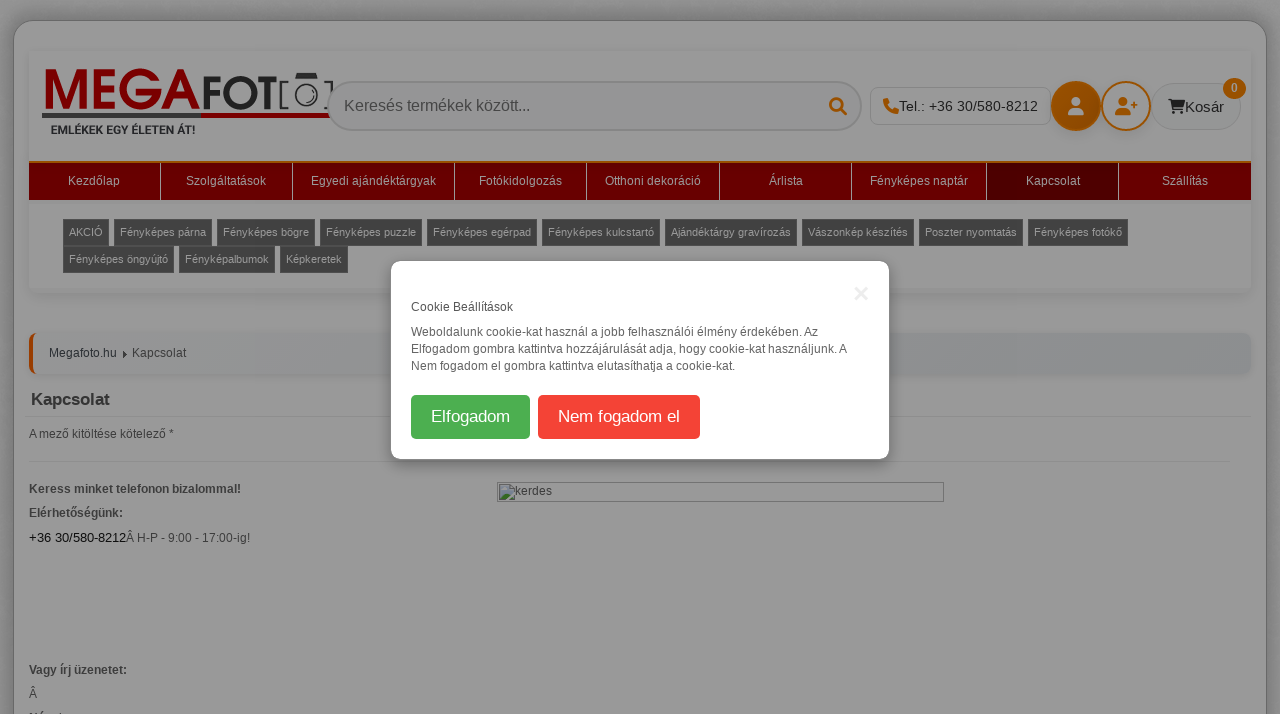

--- FILE ---
content_type: text/html; charset=utf-8
request_url: https://megafoto.hu/component/option,com_ckforms/Itemid,348/id,2/view,ckforms/
body_size: 19656
content:

 <div id="welcome-message" class="welcome-message">
    <i class="fa-solid fa-handshake"></i> Sikeres belépés! Üdvözlünk az oldalon!
  </div>





<!-- Google tag (gtag.js) -->
<!-- Google tag (gtag.js) -->
<script async src="https://www.googletagmanager.com/gtag/js?id=G-V67XXQC4NS"></script>
<script>
  window.dataLayer = window.dataLayer || [];
  function gtag(){dataLayer.push(arguments);}
  gtag('js', new Date());

  gtag('config', 'G-V67XXQC4NS');
</script>



<style>
.dropdown-menu>li>a {
display: block;
    padding: 3px 20px;
    clear: both;
    font-weight: 400;
    text-align: center;
    /* border-radius: 6px; */
    background: #ffe3c3;
    /* color: white; */
    /* padding: 10px; */
    line-height: 1.42857143;
    color: #333;
    white-space: nowrap;
}
</style>





<script>
  function onLoginSuccess() {
    var welcomeMessage = document.getElementById('welcome-message');
    welcomeMessage.classList.add('show');
    setTimeout(function() {
      welcomeMessage.classList.remove('show');
    }, 5000);
  }

  function shouldShowWelcomeMessage() {
    var lastShown = localStorage.getItem('welcomeMessageLastShown');
    if (!lastShown) {
      return true;
    }
    var now = new Date().getTime();
    return (now - lastShown) > 600000; // 10 perc (600000 ms) eltelt
  }

  function setWelcomeMessageShown() {
    var now = new Date().getTime();
    localStorage.setItem('welcomeMessageLastShown', now);
  }

  document.addEventListener('DOMContentLoaded', function() {
    var isMainPage = window.location.pathname === '/' || window.location.pathname === '/index.php';
      });
</script>







<style>
 .welcome-message {
    display: none;
    position: fixed;
    top: 20px;
    left: 50%;
    transform: translate(-50%, 0);
    background-color: #ff8600cc;
    color: white;
    padding: 20px 40px;
    border-radius: 5px;
    box-shadow: 0 5px 10px rgba(0, 0, 0, 0.1);
    font-size: 18px;
    z-index: 1000;
    opacity: 1;
    transition: opacity 1s ease-in-out, top 0.5s ease-in-out;
    width: calc(100% - 1%);
    text-align: center;
}

.welcome-message.show {
    display: block;
    animation: fadeIn 1s forwards, fadeOut 1s 4s forwards; /* FadeIn az elején, FadeOut 4 másodperc után */
}

  @keyframes fadeIn {
    from {
      opacity: 0;
      top: 20px;
    }
    to {
      opacity: 1;
      top: 50px;
    }
  }

  @keyframes fadeOut {
    from {
      opacity: 1;
      top: 50px;
    }
    to {
      opacity: 0;
      top: 20px;
    }
  }

  @media screen and (max-width: 600px) {
    .welcome-message {
      font-size: 14px;
      padding: 10px 20px;
      top: 10px;
    }

    .welcome-message.show {
      animation: fadeIn 1s forwards, fadeOut 1s 4s forwards;
    }
  }
</style>






<!DOCTYPE html PUBLIC "-//W3C//DTD XHTML 1.0 Transitional//EN" "https://www.w3.org/TR/xhtml1/DTD/xhtml1-transitional.dtd">
<html xmlns="https://www.w3.org/1999/xhtml" xml:lang="hu-hu" lang="hu-hu">

<head>
    <meta http-equiv="Content-Type" content="text/html; charset=utf-8" />
    <meta http-equiv="Content-Style-Type" content="text/css" />
    <meta name="subject" content="fotókidolgozás, ajándéktárgy" />
    <meta name="classification" content="fotókidolgozás, egyedi ajándékok" />
    <meta name="viewport" content="width=device-width, initial-scale=1">
    <link rel="stylesheet" href="https://use.fontawesome.com/releases/v6.1.1/css/all.css" integrity="sha384-/frq1SRXYH/bSyou/HUp/hib7RVN1TawQYja658FEOodR/FQBKVqT9Ol+Oz3Olq5" crossorigin="anonymous" />
    <link rel="stylesheet" href="https://maxcdn.bootstrapcdn.com/bootstrap/3.3.7/css/bootstrap.min.css">
    <script src="https://ajax.googleapis.com/ajax/libs/jquery/3.5.1/jquery.min.js"></script>
    <script src="https://maxcdn.bootstrapcdn.com/bootstrap/3.3.7/js/bootstrap.min.js"></script>
    <link href="https://cdnjs.cloudflare.com/ajax/libs/lightbox2/2.11.3/css/lightbox.min.css" rel="stylesheet" />
    <script src="https://cdnjs.cloudflare.com/ajax/libs/lightbox2/2.11.3/js/lightbox.min.js"></script>
	<link rel="preconnect" href="https://fonts.googleapis.com">
<link rel="preconnect" href="https://fonts.gstatic.com" crossorigin>
<link href="https://fonts.googleapis.com/css2?family=Oswald:wght@200..700&display=swap" rel="stylesheet">
    <link rel="stylesheet" href="/templates/system/css/system.css" type="text/css" />
    <link rel="stylesheet" href="/templates/system/css/general.css" type="text/css" />
    <link rel="stylesheet" href="/templates/shopper_frenzy/css/template_css2.css?v=1762928061" type="text/css" media="screen" />
    <link rel="stylesheet" href="/templates/shopper_frenzy/css/editor.css" type="text/css" media="screen" />
    <link rel="icon" type="image/x-icon" href="https://megafoto.hu/templates/shopper_frenzy/favicon.ico" />
    <link rel="stylesheet" href="/templates/shopper_frenzy/modern_fixes.css?v=1762928061" type="text/css" media="screen" />
    <link rel="stylesheet" href="/templates/shopper_frenzy/css/style_petyo.css" type="text/css" media="screen" />
    <link rel="stylesheet" href="/templates/shopper_frenzy/css/lytebox.css" type="text/css" media="screen" />
	 <link rel="stylesheet" href="/templates/shopper_frenzy/css/style2.css" type="text/css" media="screen" />
    <script src="/templates/shopper_frenzy/js/lytebox.js"></script>
	 <script src="/templates/shopper_frenzy/js/arlista.js"></script>
      <base href="https://megafoto.hu/component/option,com_ckforms/Itemid,348/id,2/view,ckforms/" />
  <meta http-equiv="content-type" content="text/html; charset=utf-8" />
  <meta name="robots" content="index, follow" />
  <meta name="keywords" content="Digitális fotókidolgozás, fényképes ajándékok, képkidolgozás, fényképelőhívás, fénykép nyomtatás, fényképes bögre, egyedi fényképes párna, fényképes egérpad, egyedi kulcstartó, fényképes öngyújtó" />
  <meta name="description" content="Digitális fotókidolgozás és fényképes ajándékok, képkidolgozás, fénykép nyomtatás, fényképes bögre, egyedi fényképes párna, fényképes egérpad, egyedi kulcstartó, fényképes öngyújtó, poszter nyomtatás, vászonkép készítés, gravírozás" />
  
  <title>Kapcsolat</title>
  <link href="/templates/shopper_frenzy/favicon.ico" rel="shortcut icon" type="image/x-icon" />
  <link rel="stylesheet" href="/components/com_ckforms/css/calendar.css" type="text/css" />
  <link rel="stylesheet" href="/components/com_ckforms/css/ckforms.css" type="text/css" />
  <link rel="stylesheet" href="/components/com_ckforms/css/tips.css" type="text/css" />
  <link rel="stylesheet" href="/components/com_ckforms/js/theme/classic/formcheck.css" type="text/css" />
  <script type="text/javascript" src="/media/system/js/mootools.js"></script>
  <script type="text/javascript" src="/components/com_ckforms/js/calendar.js"></script>
  <script type="text/javascript" src="/components/com_ckforms/js/formcheck.js"></script>

	
<script>
  document.addEventListener('DOMContentLoaded', function() {
    console.log('JavaScript fut!');

    // Adatok frissítése és grafikon frissítése
    function updateVisitorCount() {
      fetch('https://megafoto.hu/templates/shopper_frenzy/visitor_count.php')
        .then(response => response.json())
        .then(data => {
          console.log('Frissített adatok:', data); // Logolja az adatokat a konzolra
          
          // Ellenőrizzük, hogy létezik a visitorCount elem
          const visitorCountElement = document.getElementById('visitorCount');
          if (visitorCountElement) {
            visitorCountElement.textContent = data.count;
          } else {
            console.error('Nem található a visitorCount elem.');
          }
          
          // Frissítjük a grafikon adatokat, ha létezik a grafikon objektum
          if (typeof visitorChart !== 'undefined') {
            visitorChart.data.datasets[0].data[0] = data.count;
            visitorChart.update();
          }
          
          if (typeof hourlyVisitorChart !== 'undefined') {
            updateHourlyVisitors(data.hourly_visitors);
          }
        })
        .catch(error => console.error('Hiba az adatok lekérésekor:', error));
    }

    // Óránkénti látogatószám frissítése
    function updateHourlyVisitors(hourlyVisitors) {
      console.log('Óránkénti látogatószámok:', hourlyVisitors); // Logolja az óránkénti látogatószámokat a konzolra
      
      // Frissítjük az óránkénti látogatószám grafikon adatokat, ha létezik a grafikon objektum
      if (typeof hourlyVisitorChart !== 'undefined') {
        hourlyVisitorChart.data.datasets[0].data = hourlyVisitors;
        hourlyVisitorChart.update();
      }
    }

    // Adatok frissítése az oldal betöltésekor
    updateVisitorCount();

    // Adatok frissítése 5 másodpercenként
    setInterval(updateVisitorCount, 5000);
  });
</script>



	
	


<script type="text/javascript">
					  var _gaq = _gaq || [];
					  _gaq.push(['_setAccount', 'UA-167350670-1']);
					  
					  _gaq.push(['_gat._anonymizeIp']);
					  _gaq.push(['_trackPageview']);
					  
					
					  (function() {
						var ga = document.createElement('script'); ga.type = 'text/javascript'; ga.async = true;
						ga.src = ('https:' == document.location.protocol ? 'https://ssl' : 'http://www') + '.google-analytics.com/ga.js';
						var s = document.getElementsByTagName('script')[0]; s.parentNode.insertBefore(ga, s);
					  })();
					</script>

</head>




<body>
    <div id='fb-root'></div><script type='text/javascript'>
    
    // Load the SDK Asynchronously
    (function(d){
     var js, id = 'facebook-jssdk'; if (d.getElementById(id)) {return;}
     js = d.createElement('script'); js.id = id; js.async = true;
     js.src = '//connect.facebook.net/hu_HU/all.js';
     d.getElementsByTagName('head')[0].appendChild(js);
    }(document));
    
    </script>
    
    



    


    <div id="telefon">
        
    </div>

    <div class="container">
        <div class="row">
            <div class="col-sm-12 resp-main-header">
                <div class="col-sm-4 col-md-5 resp-header-box">
                   
                </div>

                <div id="kosarbox">
				
				
				
                    <div>
					
				

<!-- Modern Top Bar - átvéve az index_labor.php-ból -->
<div class="top-search-bar">
    <div class="header-container">
        
        <!-- DESKTOP ELRENDEZÉS (alapértelmezett) -->
        <!-- Logo -->
        <div class="logo-section">
            		<div class="moduletable">
			<p><a href="https://megafoto.hu/"> <img src="https://megafoto.hu/templates/life_journey/images/s5_logo.png" alt="Megafoto.hu - Fotókidolgozás, fényképes ajándéktárgyak" style="width: 100%; height: auto; max-width: 400px;" title="Megafoto.hu - Fotókidolgozás, fényképes ajándéktárgyak" width="100%" height="auto" /> </a></p>		</div>
	
        </div>

        <!-- Search Bar -->
        <div class="search-section">
            <div class="search-container">
                <input type="text" id="liveSearch" placeholder="Keresés termékek között..." autocomplete="off">
                <i class="fa fa-search search-icon"></i>
                <div id="searchResults" class="search-results"></div>
            </div>
        </div>
		
        <!-- User Actions -->
        <div class="user-actions">
            <!-- Phone Number -->
            <div class="phone-section">
                <div class="phone-container">
                    <i class="fa fa-phone" aria-hidden="true"></i>
                    <span>Tel.: +36 30/580-8212</span>
                </div>
            </div>
		
            <!-- Login/User Profile -->
            <div class="auth-section">
                                    <div class="login-buttons">
                        <a href="/index.php?option=com_user&view=login" class="login-btn" title="Bejelentkezés">
                            <i class="fa fa-user"></i>
                        </a>
                        <a href="/index.php?option=com_user&view=register" class="register-btn" title="Regisztráció">
                            <i class="fa fa-user-plus"></i>
                        </a>
                    </div>
                            </div>

            <!-- Shopping Cart -->
            <div class="cart-section">
                <a href="https://megafoto.hu/index.php?page=shop.cart&option=com_virtuemart" class="cart-btn">
                    <i class="fa fa-shopping-cart"></i>
                    <span class="cart-text">Kosár</span>
                                            <span class="cart-count">0</span>
                                    </a>
            </div>
        </div>
        
        <!-- MOBIL ELRENDEZÉS (csak mobilon jelenik meg) -->
        <!-- 1. SOR: Logo | Auth ikonok | Kosár -->
        <div class="mobile-row-1" style="display: none; order: 1;">
            <div class="logo-section">
                		<div class="moduletable">
			<p><a href="https://megafoto.hu/"> <img src="https://megafoto.hu/templates/life_journey/images/s5_logo.png" alt="Megafoto.hu - Fotókidolgozás, fényképes ajándéktárgyak" style="width: 100%; height: auto; max-width: 400px;" title="Megafoto.hu - Fotókidolgozás, fényképes ajándéktárgyak" width="100%" height="auto" /> </a></p>		</div>
	
            </div>
            
            <div class="auth-section-mobile">
                                    <div class="auth-buttons">
                        <a href="/index.php?option=com_user&view=login" class="login-btn mobile-icon-only" title="Bejelentkezés">
                            <i class="fa fa-user"></i>
                        </a>
                        <a href="/index.php?option=com_user&view=register" class="register-btn mobile-icon-only" title="Regisztráció">
                            <i class="fa fa-user-plus"></i>
                        </a>
                    </div>
                            </div>
            
            <div class="cart-section">
                <a href="https://megafoto.hu/index.php?page=shop.cart&option=com_virtuemart" class="cart-btn">
                    <i class="fa fa-shopping-cart"></i>
                    <span class="cart-text">Kosár</span>
                                            <span class="cart-count">0</span>
                                    </a>
            </div>
        </div>
        
        <!-- 2. SOR: Telefonszám egyszerűen -->
        <div class="mobile-row-2" style="display: none; order: 2;">
            <div class="mobile-phone-container">
                <i class="fa fa-phone" aria-hidden="true"></i>
                <span>Tel.: +36 30/580-8212</span>
            </div>
        </div>
        
        <!-- 3. SOR: Kereső szélesebb -->
        <div class="mobile-row-3" style="display: none; order: 3;">
            <div class="search-section-wide">
                <div class="search-container-wide">
                    <input type="text" id="mobileSearch" placeholder="Keresés termékek között..." autocomplete="off">
                    <i class="fa fa-search search-icon"></i>
                    <div id="mobileSearchResults" class="search-results"></div>
                </div>
            </div>
        </div>

    </div>
</div>


					
                     
                       
                    </div>
                    <div id="mobil_akcio">
                        
                    </div>
                </div>
            </div>
            <div class="">
  <div class="col-sm-12 resp-main-menu-bar">
                    
<style>
/* Scoped, conflict-free CSS-only menu */
#css-menu-container { 
  position: relative; 
  width: 100%; 
  z-index: 5000; 
  font-family: Arial, sans-serif;
}

/* Main toggle (mobile) */
#css-menu-container .css-main-toggle { display: none; }
#css-menu-container .css-menu-toggle { 
  display: none; 
  align-items: center; 
  justify-content: space-between; 
  padding: 12px 16px; 
  background: #ad0000; 
  color: #fff; 
  cursor: pointer; 
  border: 0; 
  width: 100%; 
}
#css-menu-container .css-menu-toggle .label-text { font-weight: 600; }
#css-menu-container .css-hamburger { display: inline-flex; flex-direction: column; gap: 4px; margin-left: 10px; }
#css-menu-container .css-hamburger span { width: 24px; height: 3px; background:#fff; display:block; transition: transform 0.25s ease, opacity 0.25s ease; }

/* Animate hamburger to X on open */
#css-menu-container #css-main-toggle:checked + .css-menu-toggle .css-hamburger span:nth-child(1) { transform: translateY(6px) rotate(45deg); }
#css-menu-container #css-main-toggle:checked + .css-menu-toggle .css-hamburger span:nth-child(2) { opacity: 0; }
#css-menu-container #css-main-toggle:checked + .css-menu-toggle .css-hamburger span:nth-child(3) { transform: translateY(-6px) rotate(-45deg); }

/* Desktop main menu */
#css-menu-container .css-mainmenu { 
  display: flex; 
  flex-wrap: wrap; 
  list-style: none; 
  padding: 0; 
  margin: 0; 
  background: #ad0000; 
  overflow: visible; /* allow submenus to overflow */
}
#css-menu-container .css-menu-item { position: relative; flex: 1 1 auto; min-width: 120px; text-align: center; overflow: visible; }
#css-menu-container .desktop-item { display: none; }
#css-menu-container .mobile-item { display: block; }
#css-menu-container .css-menu-item > a, 
#css-menu-container .css-menu-item > span { 
  display: block; 
  padding: 10px 12px; 
  color: #fff; 
  text-decoration: none; 
  border-right: 1px solid #fff; 
  transition: background-color 0.25s ease, transform 0.2s ease; 
}
#css-menu-container .css-menu-item:last-child > a, 
#css-menu-container .css-menu-item:last-child > span { border-right: none; }
#css-menu-container .css-menu-item:hover > a, 
#css-menu-container .css-menu-item:hover > span, 
#css-menu-container .css-menu-item.active > a, 
#css-menu-container .css-menu-item.active > span { background: #810000; color: #fff; }
/* NEW: highlight parent when descendant is active (desktop div) */
#css-menu-container .css-menu-item.has-active > a,
#css-menu-container .css-menu-item.has-active > span { background: #810000; color: #fff; }

/* Details/Summary base styles for parent items with children */
#css-menu-container details.css-menu-item { position: relative; }
#css-menu-container .css-menu-summary { display: block; list-style: none; }
#css-menu-container .css-menu-summary::-webkit-details-marker { display: none; }
#css-menu-container .css-menu-summary::marker { content: ''; }

/* Submenu (desktop) */
#css-menu-container .css-submenu { 
  display: block; 
  position: absolute; 
  top: 100%; 
  left: 0; 
  background: #fff; 
  box-shadow: 0 8px 16px rgba(0,0,0,0.2); 
  min-width: 220px; 
  text-align: left; 
  z-index: 6000; 
  opacity: 0; 
  transform: translateY(-6px); 
  pointer-events: none; 
  transition: opacity 0.25s ease, transform 0.25s ease; 
}
#css-menu-container .css-submenu .css-menu-item { min-width: 220px; }
#css-menu-container .css-submenu .css-menu-item > a, 
#css-menu-container .css-submenu .css-menu-item > span { 
  color: #333; 
  background: #f9f9f9; 
  border-right: 0; 
  border-bottom: 1px solid #ddd; 
  white-space: nowrap; 
}
#css-menu-container .css-submenu .css-menu-item:hover > a, 
#css-menu-container .css-submenu .css-menu-item:hover > span { background: #ddd; }
/* NEW: explicit active styling inside submenu and parent-of-active */
#css-menu-container .css-submenu .css-menu-item.active > a,
#css-menu-container .css-submenu .css-menu-item.active > span { background: #810000; color: #fff; }
#css-menu-container .css-submenu .css-menu-item.has-active > a,
#css-menu-container .css-submenu .css-menu-item.has-active > span { background: #810000; color: #fff; }

/* Flyout level 2+ */
#css-menu-container .css-submenu .css-submenu { top: 0; left: 100%; }

/* Show submenu on hover/focus (desktop) */
@media (min-width: 769px) {
  /* Open submenu when hovering anywhere on the parent item */
  #css-menu-container .css-menu-item:hover > .css-submenu,
  #css-menu-container .css-menu-item:hover .css-submenu,
  #css-menu-container .desktop-item > a:hover + .css-submenu,
  #css-menu-container .desktop-item > span:hover + .css-submenu,
  #css-menu-container .css-menu-item:focus-within > .css-submenu { 
    opacity: 1; 
    transform: translateY(0); 
    pointer-events: auto; 
  }
  /* Keep submenu open while hovering over the submenu itself */
  #css-menu-container .css-menu-item:hover > .css-submenu:hover { 
    opacity: 1; 
    transform: translateY(0); 
    pointer-events: auto; 
  }
  #css-menu-container .css-submenu-arrow { display: none; }
  /* Desktop summary styling should not interfere */
  #css-menu-container details.css-menu-item > summary.css-menu-summary { background: transparent; border: 0; padding: 0; }
  /* Prevent toggling of details by clicking summary on desktop; allow inner content to be interactive */
  #css-menu-container details.css-menu-item > summary.css-menu-summary { pointer-events: none; }
  #css-menu-container details.css-menu-item > summary.css-menu-summary > a,
  #css-menu-container details.css-menu-item > summary.css-menu-summary > span { pointer-events: auto; }

  /* Desktop: szülő kiemelése, ha leszármazott aktív */
  #css-menu-container details.css-menu-item.has-active > summary.css-menu-summary > a,
  #css-menu-container details.css-menu-item.has-active > summary.css-menu-summary > span {
    background: #810000; color: #fff;
  }

  /* Show desktop version, hide mobile version */
  #css-menu-container .desktop-item { display: block !important; }
  #css-menu-container .mobile-item { display: none !important; pointer-events: none !important; }

  /* Style parent items (with children) like leaf items on desktop */
  #css-menu-container details.css-menu-item > summary.css-menu-summary > a,
  #css-menu-container details.css-menu-item > summary.css-menu-summary > span {
    display: block;
    padding: 10px 12px;
    color: #fff;
    text-decoration: none;
    border-right: 1px solid #fff;
    background: #ad0000;
    text-align: center;
    transition: background-color 0.25s ease, transform 0.2s ease;
  }
  /* Remove right border on last item */
  #css-menu-container .css-mainmenu > details.css-menu-item:last-child > summary.css-menu-summary > a,
  #css-menu-container .css-mainmenu > details.css-menu-item:last-child > summary.css-menu-summary > span {
    border-right: none;
  }
  /* Hover state for parent items */
  #css-menu-container details.css-menu-item:hover > summary.css-menu-summary > a,
  #css-menu-container details.css-menu-item:hover > summary.css-menu-summary > span {
    background: #810000;
    color: #fff;
  }
}

/* Mobile styles */
@media (max-width: 768px) {
  #css-menu-container .css-menu-toggle { display: flex; }
  #css-menu-container .css-mainmenu { 
    display: none; 
    flex-direction: column; 
    width: 100%; 
    background: #fff; 
    box-shadow: 0 8px 16px rgba(0,0,0,0.15);
  }
  /* Open main menu when checkbox is checked */
  #css-menu-container .css-main-toggle:checked ~ .css-mainmenu { display: flex; }

  /* Hide desktop, show mobile version */
  #css-menu-container .desktop-item { display: none; }
  #css-menu-container .mobile-item { display: block; }

  #css-menu-container .css-menu-item { width: 100%; text-align: left; border-bottom: 1px solid #eee; }
  #css-menu-container .css-menu-item > a, 
  #css-menu-container .css-menu-item > span { color: #333; background: #fff; border-right: 0; padding: 14px 16px; font-weight: 700; }

  /* Make summary look like a full-width row on mobile */
  #css-menu-container details.css-menu-item > summary.css-menu-summary { 
    background: #fff; color: #333; padding: 14px 16px; font-weight: 700; position: relative; 
    border-bottom: 1px solid #eee; cursor: pointer; 
  }
  #css-menu-container details.css-menu-item > summary.css-menu-summary::after { 
    content: '\25BC'; position: absolute; right: 12px; top: 50%; transform: translateY(-50%); 
    font-size: 12px; color: #333; transition: transform 0.25s ease; 
  }
  #css-menu-container details.css-menu-item[open] > summary.css-menu-summary::after { transform: translateY(-50%) rotate(180deg); }
  #css-menu-container details.css-menu-item > summary.css-menu-summary:hover { background: #810000; color: #fff; }
  #css-menu-container details.css-menu-item > summary.css-menu-summary:hover a { color: #fff; }

  /* Mobile: szülő kiemelése, ha leszármazott aktív */
  #css-menu-container details.css-menu-item.has-active > summary.css-menu-summary { background: #810000; color: #fff; }
  #css-menu-container details.css-menu-item.has-active > summary.css-menu-summary a { color: #fff; }

  /* Prevent the link inside summary from intercepting taps so the whole row toggles */
  #css-menu-container details.css-menu-item > summary.css-menu-summary > a { pointer-events: none; color: inherit; }

  /* Ensure submenu content is above summary and fully clickable */
  #css-menu-container .css-menu-summary { position: relative; z-index: 0; }
  #css-menu-container .css-submenu { position: relative; z-index: 1; }
  #css-menu-container .css-submenu a, 
  #css-menu-container .css-submenu span { pointer-events: auto; }

  /* Submenus default hidden on mobile (animate height) */
  #css-menu-container .css-submenu { 
    position: relative; 
    top: 0; left: 0; 
    box-shadow: none; 
    background: #f8f8f8; 
    display: block; 
    overflow: hidden; 
    max-height: 0; 
    opacity: 0; 
    transform: translateY(-4px); 
    transition: opacity 0.25s ease, transform 0.25s ease, max-height 0.3s ease; 
    pointer-events: none; 
  }

  /* Reveal submenu when parent details is open (mobile) */
  #css-menu-container details.css-menu-item[open] > .css-submenu { 
    max-height: 1200px; 
    opacity: 1; 
    transform: translateY(0); 
    pointer-events: auto; 
  }

  /* Animate main menu opening */
  #css-menu-container .css-main-toggle:checked ~ .css-mainmenu { 
    animation: cssSlideDown 0.3s ease;
  }
}

@keyframes cssSlideDown {
  from { opacity: 0; transform: translateY(-10px); }
  to { opacity: 1; transform: translateY(0); }
}
</style>

<div id="css-menu-container">
  <!-- Main toggle (mobile) -->
  <input type="checkbox" id="css-main-toggle" class="css-main-toggle" />
  <label for="css-main-toggle" class="css-menu-toggle" aria-label="Menü megnyitása">
    <span class="label-text">Menü</span>
    <span class="css-hamburger" aria-hidden="true"><span></span><span></span><span></span></span>
  </label>

  <div class="css-mainmenu"><div class="css-menu-item"><a href="/index.php?option=com_content&amp;view=article&amp;id=1&amp;Itemid=1" title="Kezdőlap">Kezdőlap</a></div><div class="css-menu-item desktop-item has-children"><a href="https://megafoto.hu/" title="Szolgáltatások">Szolgáltatások</a><div class="css-submenu"><div class="css-menu-item"><a href="/index.php?option=com_content&amp;view=article&amp;id=315&amp;Itemid=375" title="Igazolványkép készítés">Igazolványkép készítés</a></div><div class="css-menu-item"><a href="/index.php?option=com_content&amp;view=article&amp;id=326&amp;Itemid=376" title="Filmkidolgozás &amp; digitalizálás">Filmkidolgozás &amp; digitalizálás</a></div><div class="css-menu-item"><a href="/index.php?option=com_content&amp;view=article&amp;id=306&amp;Itemid=377" title="Fénykép digitalizalas">Fénykép digitalizalas</a></div><div class="css-menu-item"><a href="/index.php?option=com_content&amp;view=article&amp;id=304&amp;Itemid=378" title="Dokumentum szkennelése">Dokumentum szkennelése</a></div><div class="css-menu-item"><a href="/index.php?option=com_content&amp;view=article&amp;id=307&amp;Itemid=379" title="Retusálás">Retusálás</a></div><div class="css-menu-item"><a href="/index.php?option=com_content&amp;view=article&amp;id=308&amp;Itemid=380" title="Fényképek feljavítása">Fényképek feljavítása</a></div><div class="css-menu-item"><a href="https://megafoto.hu/index.php?page=shop.pricelist&amp;option=com_virtuemart82&amp;mode=view" title="Árlista">Árlista</a></div></div></div><details class="css-menu-item mobile-item has-children"><summary class="css-menu-summary"><a href="https://megafoto.hu/" title="Szolgáltatások">Szolgáltatások</a></summary><div class="css-submenu"><div class="css-menu-item"><a href="/index.php?option=com_content&amp;view=article&amp;id=315&amp;Itemid=375" title="Igazolványkép készítés">Igazolványkép készítés</a></div><div class="css-menu-item"><a href="/index.php?option=com_content&amp;view=article&amp;id=326&amp;Itemid=376" title="Filmkidolgozás &amp; digitalizálás">Filmkidolgozás &amp; digitalizálás</a></div><div class="css-menu-item"><a href="/index.php?option=com_content&amp;view=article&amp;id=306&amp;Itemid=377" title="Fénykép digitalizalas">Fénykép digitalizalas</a></div><div class="css-menu-item"><a href="/index.php?option=com_content&amp;view=article&amp;id=304&amp;Itemid=378" title="Dokumentum szkennelése">Dokumentum szkennelése</a></div><div class="css-menu-item"><a href="/index.php?option=com_content&amp;view=article&amp;id=307&amp;Itemid=379" title="Retusálás">Retusálás</a></div><div class="css-menu-item"><a href="/index.php?option=com_content&amp;view=article&amp;id=308&amp;Itemid=380" title="Fényképek feljavítása">Fényképek feljavítása</a></div><div class="css-menu-item"><a href="https://megafoto.hu/index.php?page=shop.pricelist&amp;option=com_virtuemart82&amp;mode=view" title="Árlista">Árlista</a></div></div></details><div class="css-menu-item desktop-item has-children"><span title="Egyedi ajándéktárgyak">Egyedi ajándéktárgyak</span><div class="css-submenu"><div class="css-menu-item"><a href="/index.php?option=com_virtuemart&amp;Itemid=351" title="Fényképes ajándéktárgyak (összes)">Fényképes ajándéktárgyak (összes)</a></div><div class="css-menu-item"><a href="/index.php?option=com_virtuemart&amp;Itemid=356" title="Fényképes bögre">Fényképes bögre</a></div><div class="css-menu-item"><a href="/index.php?option=com_content&amp;view=article&amp;id=318&amp;Itemid=405" title="Fényképes párna">Fényképes párna</a></div><div class="css-menu-item"><a href="/index.php?option=com_virtuemart&amp;Itemid=406" title="Fényképes puzzle">Fényképes puzzle</a></div><div class="css-menu-item"><a href="https://megafoto.hu/Egyedi-ajandektargyak/fenykepes-egerpad-keszites.html" title="Fényképes egérpad">Fényképes egérpad</a></div><div class="css-menu-item"><a href="https://megafoto.hu/Keresesi-eredmeny.html?keyword=h%C5%B1t%C5%91m%C3%A1gnes&amp;searchwordsugg=&amp;option=com_virtuemart&amp;page=shop.browse&amp;view=category" title="Fényképes hűtőmágnes">Fényképes hűtőmágnes</a></div><div class="css-menu-item"><a href="https://megafoto.hu/Keresesi-eredmeny.html?keyword=f%C3%A9nyk%C3%A9pes+fot%C3%B3k%C5%91&amp;searchwordsugg=f%C3%A9nyk%C3%A9pes+fot%C3%B3k%C5%91+-+15x21+%28%C3%A1ll%C3%B3%29&amp;option=com_virtuemart&amp;page=shop.browse&amp;view=category" title="Fényképes fotókő">Fényképes fotókő</a></div><div class="css-menu-item"><a href="https://megafoto.hu/Egyedi-ajandektargyak/fenykepes-kulcstarto.html" title="Fényképes kulcstartó">Fényképes kulcstartó</a></div><div class="css-menu-item"><a href="/index.php?option=com_virtuemart&amp;Itemid=387" title="Valentin napi ajánlatok">Valentin napi ajánlatok</a></div><div class="css-menu-item"><a href="/index.php?option=com_content&amp;view=article&amp;id=321&amp;Itemid=273" title="Gravírozható ajándékok">Gravírozható ajándékok</a></div><div class="css-menu-item"><a href="/index.php?option=com_virtuemart&amp;Itemid=363" title="Egyedi vicces pólók">Egyedi vicces pólók</a></div><div class="css-menu-item"><a href="https://megafoto.hu/Akcios-ajandektargyak/Az-osszes-termek-megtekintese.html" title="AKCIÓ">AKCIÓ</a></div><div class="css-menu-item"><a href="/index.php?option=com_virtuemart&amp;Itemid=404" title="Egyedi névtábla nyomtatás">Egyedi névtábla nyomtatás</a></div></div></div><details class="css-menu-item mobile-item has-children"><summary class="css-menu-summary"><span title="Egyedi ajándéktárgyak">Egyedi ajándéktárgyak</span></summary><div class="css-submenu"><div class="css-menu-item"><a href="/index.php?option=com_virtuemart&amp;Itemid=351" title="Fényképes ajándéktárgyak (összes)">Fényképes ajándéktárgyak (összes)</a></div><div class="css-menu-item"><a href="/index.php?option=com_virtuemart&amp;Itemid=356" title="Fényképes bögre">Fényképes bögre</a></div><div class="css-menu-item"><a href="/index.php?option=com_content&amp;view=article&amp;id=318&amp;Itemid=405" title="Fényképes párna">Fényképes párna</a></div><div class="css-menu-item"><a href="/index.php?option=com_virtuemart&amp;Itemid=406" title="Fényképes puzzle">Fényképes puzzle</a></div><div class="css-menu-item"><a href="https://megafoto.hu/Egyedi-ajandektargyak/fenykepes-egerpad-keszites.html" title="Fényképes egérpad">Fényképes egérpad</a></div><div class="css-menu-item"><a href="https://megafoto.hu/Keresesi-eredmeny.html?keyword=h%C5%B1t%C5%91m%C3%A1gnes&amp;searchwordsugg=&amp;option=com_virtuemart&amp;page=shop.browse&amp;view=category" title="Fényképes hűtőmágnes">Fényképes hűtőmágnes</a></div><div class="css-menu-item"><a href="https://megafoto.hu/Keresesi-eredmeny.html?keyword=f%C3%A9nyk%C3%A9pes+fot%C3%B3k%C5%91&amp;searchwordsugg=f%C3%A9nyk%C3%A9pes+fot%C3%B3k%C5%91+-+15x21+%28%C3%A1ll%C3%B3%29&amp;option=com_virtuemart&amp;page=shop.browse&amp;view=category" title="Fényképes fotókő">Fényképes fotókő</a></div><div class="css-menu-item"><a href="https://megafoto.hu/Egyedi-ajandektargyak/fenykepes-kulcstarto.html" title="Fényképes kulcstartó">Fényképes kulcstartó</a></div><div class="css-menu-item"><a href="/index.php?option=com_virtuemart&amp;Itemid=387" title="Valentin napi ajánlatok">Valentin napi ajánlatok</a></div><div class="css-menu-item"><a href="/index.php?option=com_content&amp;view=article&amp;id=321&amp;Itemid=273" title="Gravírozható ajándékok">Gravírozható ajándékok</a></div><div class="css-menu-item"><a href="/index.php?option=com_virtuemart&amp;Itemid=363" title="Egyedi vicces pólók">Egyedi vicces pólók</a></div><div class="css-menu-item"><a href="https://megafoto.hu/Akcios-ajandektargyak/Az-osszes-termek-megtekintese.html" title="AKCIÓ">AKCIÓ</a></div><div class="css-menu-item"><a href="/index.php?option=com_virtuemart&amp;Itemid=404" title="Egyedi névtábla nyomtatás">Egyedi névtábla nyomtatás</a></div></div></details><div class="css-menu-item desktop-item has-children"><span title="Fotókidolgozás">Fotókidolgozás</span><div class="css-submenu"><div class="css-menu-item"><a href="/index.php?option=com_content&amp;view=article&amp;id=302&amp;Itemid=359" title="Fotókidolgozás árlista">Fotókidolgozás árlista</a></div><div class="css-menu-item"><a href="/index.php?option=com_content&amp;view=article&amp;id=324&amp;Itemid=357" title="Fotókidolgozás csomag ajánlatok">Fotókidolgozás csomag ajánlatok</a></div><div class="css-menu-item"><span title="Digitális fotókidolgozás technikai ..">Digitális fotókidolgozás technikai ..</span></div><div class="css-menu-item"><a href="https://megafoto.hu/Fenykepalbum.html" title="Fotóalbum, képkeret">Fotóalbum, képkeret</a></div><div class="css-menu-item"><a href="/index.php?option=com_content&amp;view=article&amp;id=315&amp;Itemid=364" title="Igazolványkép készítés">Igazolványkép készítés</a></div></div></div><details class="css-menu-item mobile-item has-children"><summary class="css-menu-summary"><span title="Fotókidolgozás">Fotókidolgozás</span></summary><div class="css-submenu"><div class="css-menu-item"><a href="/index.php?option=com_content&amp;view=article&amp;id=302&amp;Itemid=359" title="Fotókidolgozás árlista">Fotókidolgozás árlista</a></div><div class="css-menu-item"><a href="/index.php?option=com_content&amp;view=article&amp;id=324&amp;Itemid=357" title="Fotókidolgozás csomag ajánlatok">Fotókidolgozás csomag ajánlatok</a></div><div class="css-menu-item"><span title="Digitális fotókidolgozás technikai ..">Digitális fotókidolgozás technikai ..</span></div><div class="css-menu-item"><a href="https://megafoto.hu/Fenykepalbum.html" title="Fotóalbum, képkeret">Fotóalbum, képkeret</a></div><div class="css-menu-item"><a href="/index.php?option=com_content&amp;view=article&amp;id=315&amp;Itemid=364" title="Igazolványkép készítés">Igazolványkép készítés</a></div></div></details><div class="css-menu-item desktop-item has-children"><span title="Otthoni dekoráció">Otthoni dekoráció</span><div class="css-submenu"><div class="css-menu-item"><a href="/index.php?option=com_virtuemart&amp;Itemid=345" title="Vászonfotó készítés">Vászonfotó készítés</a></div><div class="css-menu-item"><a href="/index.php?option=com_virtuemart&amp;Itemid=346" title="Poszter nyomtatás">Poszter nyomtatás</a></div><div class="css-menu-item"><a href="/index.php?option=com_content&amp;view=article&amp;id=317&amp;Itemid=347" title="Fotómozaik készítés">Fotómozaik készítés</a></div><div class="css-menu-item"><a href="/index.php?option=com_virtuemart&amp;Itemid=354" title="Habkarton nyomtatás, kasírozás">Habkarton nyomtatás, kasírozás</a></div><div class="css-menu-item"><a href="/index.php?option=com_content&amp;view=article&amp;id=339&amp;Itemid=401" title="Fényképes naptár">Fényképes naptár</a></div><div class="css-menu-item"><a href="/index.php?option=com_virtuemart&amp;Itemid=388" title="Képkeretek">Képkeretek</a></div><div class="css-menu-item"><a href="/index.php?option=com_virtuemart&amp;Itemid=389" title="Fényképalbum">Fényképalbum</a></div><div class="css-menu-item"><a href="/index.php?option=com_content&amp;view=article&amp;id=335&amp;Itemid=390" title="Iskolai tabló készítés">Iskolai tabló készítés</a></div><div class="css-menu-item"><a href="/index.php?option=com_content&amp;view=article&amp;id=337&amp;Itemid=403" title="Esküvői ültető tábla habkartonra">Esküvői ültető tábla habkartonra</a></div><div class="css-menu-item"><a href="/index.php?option=com_content&amp;view=article&amp;id=338&amp;Itemid=411" title="Egyedi Kollázs készítés">Egyedi Kollázs készítés</a></div></div></div><details class="css-menu-item mobile-item has-children"><summary class="css-menu-summary"><span title="Otthoni dekoráció">Otthoni dekoráció</span></summary><div class="css-submenu"><div class="css-menu-item"><a href="/index.php?option=com_virtuemart&amp;Itemid=345" title="Vászonfotó készítés">Vászonfotó készítés</a></div><div class="css-menu-item"><a href="/index.php?option=com_virtuemart&amp;Itemid=346" title="Poszter nyomtatás">Poszter nyomtatás</a></div><div class="css-menu-item"><a href="/index.php?option=com_content&amp;view=article&amp;id=317&amp;Itemid=347" title="Fotómozaik készítés">Fotómozaik készítés</a></div><div class="css-menu-item"><a href="/index.php?option=com_virtuemart&amp;Itemid=354" title="Habkarton nyomtatás, kasírozás">Habkarton nyomtatás, kasírozás</a></div><div class="css-menu-item"><a href="/index.php?option=com_content&amp;view=article&amp;id=339&amp;Itemid=401" title="Fényképes naptár">Fényképes naptár</a></div><div class="css-menu-item"><a href="/index.php?option=com_virtuemart&amp;Itemid=388" title="Képkeretek">Képkeretek</a></div><div class="css-menu-item"><a href="/index.php?option=com_virtuemart&amp;Itemid=389" title="Fényképalbum">Fényképalbum</a></div><div class="css-menu-item"><a href="/index.php?option=com_content&amp;view=article&amp;id=335&amp;Itemid=390" title="Iskolai tabló készítés">Iskolai tabló készítés</a></div><div class="css-menu-item"><a href="/index.php?option=com_content&amp;view=article&amp;id=337&amp;Itemid=403" title="Esküvői ültető tábla habkartonra">Esküvői ültető tábla habkartonra</a></div><div class="css-menu-item"><a href="/index.php?option=com_content&amp;view=article&amp;id=338&amp;Itemid=411" title="Egyedi Kollázs készítés">Egyedi Kollázs készítés</a></div></div></details><div class="css-menu-item"><a href="https://megafoto.hu/fenykepes_ajandekok_arlista.html" title="Árlista">Árlista</a></div><div class="css-menu-item"><a href="/index.php?option=com_virtuemart&amp;Itemid=402" title="Fényképes naptár">Fényképes naptár</a></div><div class="css-menu-item active has-active"><a href="/index.php?option=com_content&amp;view=article&amp;id=329&amp;Itemid=348" title="Kapcsolat">Kapcsolat</a></div><div class="css-menu-item"><a href="/index.php?option=com_content&amp;view=article&amp;id=320&amp;Itemid=350" title="Szállítás">Szállítás</a></div></div></div>
<div id="s5_sub_menu" class="">
    <div class="submenu-title"></div>
    <div class="submenu-content">
        		<div class="moduletable">
			<ul class="menu"><li class="item393"><a href="https://megafoto.hu/Akcios-ajandektargyak/Az-osszes-termek-megtekintese.html"><span>AKCIÓ</span></a></li><li class="item368"><a href="/Fenykepes-parna.html"><span>Fényképes párna</span></a></li><li class="item369"><a href="/Egyedi-ajandektargyak/fenykepes-bogre-keszites.html"><span>Fényképes bögre</span></a></li><li class="item381"><a href="/Egyedi-ajandektargyak/fenykepes-puzzle-keszites.html"><span>Fényképes puzzle</span></a></li><li class="item370"><a href="/Egyedi-ajandektargyak/fenykepes-egerpad-keszites.html"><span>Fényképes egérpad</span></a></li><li class="item371"><a href="/Egyedi-ajandektargyak/fenykepes-kulcstarto.html"><span>Fényképes kulcstartó</span></a></li><li class="item46"><a href="/Szolgaltatasaink/ajandektargy-gravirozas.html"><span>Ajándéktárgy gravírozás</span></a></li><li class="item372"><a href="/F%C5%91oldal-cikkek/egyedi-fenykepes-vaszonkep-keszites.html"><span>Vászonkép készítés</span></a></li><li class="item373"><a href="/Szolgaltatasaink/fotoposzter-nyomtatas.html"><span>Poszter nyomtatás</span></a></li><li class="item392"><a href="/Fenykepes-fotokő.html"><span>Fényképes fotókő</span></a></li><li class="item394"><a href="https://megafoto.hu/Fem-termekek/Fenykepes-ongyujto.html"><span>Fényképes öngyújtó</span></a></li><li class="item395"><a href="https://megafoto.hu/Fenykepalbum.html"><span>Fényképalbumok</span></a></li><li class="item396"><a href="https://megafoto.hu/Kepkeretek-fenykepalbumok.html"><span>Képkeretek</span></a></li></ul>		</div>
	
    </div>
	

								
       
   
	
    <div style="clear:both"></div>
	
	
	
</div>
                </div>
				


				
				
				
				
                <div id="s5_outer_wrap" class="">
                    <div id="s5_right" class="col-xs-12">
                        
						
						
						    <div id="akcioszamlalo">
        
    </div>
						
                        <div id="s5_right_above_body">
                            
                        </div>
                        <div id="kovetosav">
                            <div id="s5_homeicon" onclick="window.document.location.href='../index.php'"></div>
                            		<div class="moduletable">
			<span class="breadcrumbs pathway">
<a href="https://megafoto.hu/" class="pathway">Megafoto.hu</a> <img src="/templates/shopper_frenzy/images/arrow.png" alt=""  /> Kapcsolat</span>
		</div>
	
                        </div>
						
						

						
                                                                        <div id="s5_main_body_shadow" class="col-xs-12">
                            <div id="s5_main_body">
                                <div id="s5_right_above_body3_inner">
                                    
                                </div>
                                <div id="s5_main_body2">
                                    <div id="s5_main_body3">
                                        <div id="s5_main_body4">
                                            <div id="WWMainPage">
<div class="componentheading">Kapcsolat</div>

<script type="text/javascript">

window.addEvent('domready', function(){
	var myTips = new Tips('.ckform_tooltip2', {
		initialize:function(){
			this.fx = new Fx.Style(this.toolTip, 'opacity', {duration: 250, wait: false}).set(0);
		},
		onShow: function(toolTip) {
			this.fx.start(1);
		},
		onHide: function(toolTip) {
			this.fx.start(0);
		}
	});


	var myForm = new FormCheck('ckform2', {
		fieldErrorClass : 'error',
		validateDisabled : true,
		display : {
			showErrors : 1,
			errorsLocation : 3,
			indicateErrors : 2,
			tipsPosition : 'right', 
			addClassErrorToField : true,
			scrollToFirst : true
		},
		alerts : {
			required:'A mező kitöltése kötelező.',
			number:'Adjon meg egy érvényes szám.',
			email:'Adjon meg egy érvényes e-mail: <br /><span>E.g. yourname&#64;domain.com</span>',
			url:'Adjon meg egy érvényes URL-t : <br /><span>E.g. http://www.domain.com</span>',
			confirm:'Ez a mező nem azonos %0',
			length_str:'A hossz nem megfelelő, meg kell között %0 és %1',
			lengthmax:'A hossz nem megfelelő, akkor el kell érnie max %0',
			lengthmin:'A hossz nem megfelelő, akkor legyen legalább %0',
			checkbox:'Kérjük, ellenőrizze a doboz',
			radios:'Kérjük, válasszon egy rádió',
			select:'Kérjük, válasszon egy értéket'
		}

	})

	$(document.body).getElements('.captcharefresh').addEvents({
		'click': function(){
			if($chk($('captchacode'))) { 
				$('captchacode').setProperty('src', 'index.php?option=com_ckforms&task=captcha&sid=' + Math.random());
			}
		}
	});

	
	
});

</script>

<table class="contentpaneopen" id="ckformcontainer">
<tr><td>
  
	<p class="ck_mandatory">A mező kitöltése kötelező *</p>

	<form action="index.php?option=com_ckforms&view=ckforms&task=send&id=2" method="post" name="ckform" id="ckform2" class="ckform ">
    
        <input name="id" id="id" type="hidden" value="2" />

<hr  class="ckNoBorder" /> 		<div class="ckCustomText "><p><img style="width: 61%; height: auto; position: relative; float: right;" src="http://ekszerbirodalom.hu/images/kerdes.jpg" alt="kerdes" width="583" height="261" /></p>
<p><strong>Keress minket telefonon bizalommal! </strong></p>
<p><strong>Elérhetőségünk:</strong></p>
<p><span style="color: #191919; font-family: Arial, Helvetica, Arial, sans-serif; font-size: 13px;">+36 30/580-8212</span>Â H-P - 9:00 - 17:00-ig!</p>
<p><br /><br /><br /><br /><br /><br /><br /></p>
<p><strong>Vagy írj üzenetet:</strong></p>
<p>Â </p></div>
       
		<label class="ckCSSlabel " id="nevlbl" for="nev"> Név    	&nbsp;<span class="ck_mandatory">*</span>
       
        </label>
		<input type="text" name="nev" value="" class="validate['required','length[0,40]'] inputbox ckCSSinput  "    title="" />

    <p class="ckCSSclear" />

       
		<label class="ckCSSlabel " id="emaillbl" for="email"> E-mail cím    	&nbsp;<span class="ck_mandatory">*</span>
       
        </label>
		<input type="text" name="email" value="" class="validate['required','length[0,100]','email'] inputbox ckCSSinput  "    title="" />

    <p class="ckCSSclear" />

       
		<label class="ckCSSlabel " id="uzenetlbl" for="uzenet"> Üzenet    	&nbsp;<span class="ck_mandatory">*</span>
       
        </label>
        <textarea class="validate['required'] ckCSSinput " name="uzenet" cols="" rows="5" wrap="default" ></textarea>

    <p class="ckCSSclear" />

<hr  /> 		<div class="ckCustomText "><p>Megafoto.hu adatkezlési irányelvek.</p></div>
       
		<label class="ckCSSlabel " id="adatlbl" for="adat"> Elolvastam az adatkezelési irányelveket    	&nbsp;<span class="ck_mandatory">*</span>
       
        </label>
		<input class="validate['required'] ckCSStop10 " name="adat" type="checkbox" value="Adatkezelési irányelvek elfogadása"   readonly="true" />

    <p class="ckCSSclear" />


    
    <div class="ckBtnCon">
	    			<input name="submit_bt" id="submit_bt" type="submit" value="Küldés"  />
   			&nbsp;
    	</div>
    
</form>



</td></tr>
</table>
</div>
                                        </div>
                                    </div>
                                </div>
                            </div>
                            
                            <div id="fooldal_termekek">
                                
                            </div>
                        </div>
                                                <div class="col-xs-12 center">
                            		<div class="moduletable">
			<p><img src="https://megafoto.hu/images/_images_logok_2018-sorban.png" alt="_images_logok_2018-sorban.png" width="1299" height="100" style="width: 100%; max-width: 800px; height: auto;" /></p>		</div>
	
                            <span class="footerc">
Copyright &copy; 2025.  megafoto.hu

</span>
                        </div>
						  <div>
                             		<div class="moduletable">
			<p>&nbsp;</p>
<p style="text-align: center;">&nbsp;</p>
<div class="modulboxsarga col-xs-12 col-md-9" style="text-align: center;"><a href="https://megafoto.hu/templates/life_journey/images/s5_logo.png"><img style="width: 100%; height: auto; max-width: 200px; float: left;" alt="fenykeplabor bwlogo" src="https://megafoto.hu/templates/life_journey/images/s5_logo.png" height="107" width="379" /></a>
<div id="tszovegalso"><strong>A legtöbben így találnak ránk:</strong> <a href="https://megafoto.hu/Fotokidolgozas/fotokidolgozas-csomagok.html">Fotókidolgozás</a>&nbsp;<a href="https://megafoto.hu/Fotokidolgozas/fotokidolgozas-csomagok.html">azonnal</a>, <a href="https://megafoto.hu/Fotokidolgozas-fenykep-nyomtatas-arlista.html">fénykép rendelés</a>, <a href="https://megafoto.hu/F%C5%91oldal-cikkek/igazolvanykep-keszites.html">igazolványkép készítés</a>, <a href="https://megafoto.hu/en/Fenykepes-ajandektargyak.html">egyedi fényképes ajándékok</a>,<a href="https://megafoto.hu/Egyedi-ajandektargyak/fenykepes-bogre-keszites.html"> fényképes bögre készítés</a>, <a href="https://megafoto.hu/F%C5%91oldal-cikkek/egyedi-fenykepes-vaszonkep-keszites.html">vászonfotó készítés</a>, <a href="https://megafoto.hu/Poszter-nyomtatas.html">fényképes poszter nyomtatás</a>, <a href="https://megafoto.hu/Szolgaltatasaink/ajandektargy-gravirozas.html">ajándéktárgy gravírozás</a>, <a href="https://megafoto.hu/Fotokidolgozas/fotokidolgozas-csomagok.html">fotókidolgozás csomagok</a>, <a href="https://megafoto.hu/Egyedi-ajandektargyak/fenykepes-parna-keszites.html">fényképes párna készítés</a>, <a href="https://megafoto.hu/Fenykepes-ajandektargyak-old/Fenykepes-ongyujto.html">egyedi fényképes öngyújtó nyomtatás</a>, <a href="https://megafoto.hu/Egyedi-ajandektargyak/fenykepes-puzzle-keszites.html">saját fényképes kirakó készítés</a>, <a href="https://megafoto.hu/Egyedi-ajandektargyak/fenykepes-bogre-keszites.html">fényképes bögre</a>&nbsp;, <a href="https://megafoto.hu/Szolgaltatasaink/fenykepes-naptar-keszites.html">egyedi fényképes naptár</a>&nbsp;, <a href="https://megafoto.hu/Szolgaltatasaink/fotoposzter-nyomtatas.html">poszter nyomtatás</a>&nbsp;, <a href="https://megafoto.hu/Fenykepes-fotok%C5%91.html">fényképes fotókő</a>&nbsp;, <a href="https://megafoto.hu/Egyedi-ajandektargyak/fenykepes-puzzle-keszites.html">egyedi puzzle.</a></div>
</div>
<div>
<style scoped="scoped" type="text/css"><!--
.footer {
    background: linear-gradient(to bottom, rgba(51,51,51,0.8), rgba(51,51,51,1));
    color: #fff;
    padding: 20px;
    display: flex;
    justify-content: space-between;
    flex-wrap: wrap;
    position: relative;
}
.column {
    flex: 1;
    margin-right: 20px;
    margin-bottom: 20px;
    position: relative;
}
.column:last-child {
    margin-right: 0;
}
.column h3 {
    font-size: 20px;
    color: #ddd;
    position: relative;
}
.column h3::after {
    content: "";
    position: absolute;
    bottom: -5px;
    left: 0;
    width: 100%;
    height: 1px;
    background: white;
}
.column ul {
    list-style-type: none;
    padding: 0;
}
.column ul li {
    margin-bottom: 1px;
    color: #fff;
    text-align: left;
}
.column:not(:last-child)::after {
    content: "";
    position: absolute;
    top: 0;
    right: -10px;
    width: 1px;
    height: 100%;
    background-color: rgba(255, 255, 255, 0.2);
}
.payment-icons {
    display: flex;
    justify-content: flex-start;
    margin-top: 20px;
}
.payment-icons .icon {
    font-size: 35px;
    color: #fff;
    margin-right: 10px;
}
@media screen and (max-width: 600px) {
    .footer {
        flex-direction: column;
    }
    .column {
        flex: 1 0 100%;
        margin-right: 0;
    }
    .column:not(:last-child)::after {
        display: none;
    }
}
/* Added CSS for link color in footer */
.footer a:link { color: white; }
.footer a:visited { color: white; }
.footer a:hover { color: white; }
.footer a:active { color: white; }
/* Hírlevél Feliratkozás Stílusok */
.footer .newsletter {
    background-color: rgba(255, 255, 255, 0.1); /* Átlátszó háttér */
    padding: 20px;
    border-radius: 10px;
    margin-top: 20px;
}
.footer .newsletter h3 {
    font-size: 20px;
    color: #fff;
    margin-bottom: 10px;
}
.footer .newsletter p {
    font-size: 16px;
    color: #ddd;
    margin-bottom: 15px;
}
.footer-subscribe-form {
    display: flex;
    flex-direction: column;
    align-items: center;
}
  /* Hírlevél Feliratkozás Stílusok */
    .footer .newsletter {
        background-color: rgba(255, 255, 255, 0.1); 
        padding: 20px;
        border-radius: 10px;
        margin-top: 20px;
    }
    .footer-subscribe-form input {
        width: 80%;
        padding: 10px 15px;
        margin: 5px 0;
        border: none;
        border-radius: 5px;
        font-size: 14px;
        color: #000; /* Beírt szöveg színe fekete */
    }
    .footer-subscribe-form button {
        padding: 10px 20px;
        background-color: #e67e22;
        color: #fff;
        border: none;
        border-radius: 5px;
        font-size: 16px;
        cursor: pointer;
        transition: background-color 0.3s;
    }
    
    .footer-subscribe-form button:hover {
        background-color: #d35400;
    }
.footer-subscribe-form button:hover {
    background-color: #d35400; /* Sötétebb narancssárga */
}
.footer-subscribe-form button i {
    margin-right: 8px;
}
.footer-success-message, .footer-error-message {
    display: none;
    margin-top: 15px;
    font-weight: bold;
    font-size: 16px;
}
.footer-success-message {
    color: #27ae60; /* Zöld */
}
.footer-error-message {
    color: #e74c3c; /* Piros */
}
.footer .icons-container {
    margin-top: 15px;
}
.footer .icons-container i {
    font-size: 20px;
    color: #fff;
    margin: 5px;
    transition: color 0.3s, transform 0.3s;
}
.footer .icons-container i:hover {
    color: #e67e22; /* Élénk narancssárga */
    transform: scale(1.2);
}
/* Reszponzív Stílusok */
@media (max-width: 600px) {
    .footer .newsletter {
        width: 100%;
    }
    .footer-subscribe-form input {
        width: 100%;
    }
    .footer-subscribe-form button {
        width: 100%;
    }
}
--></style>
</div>
<footer class="footer">
<div class="column">
<h3>Termékkategóriáink</h3>
<ul>
<li><a href="https://megafoto.hu/Fotokidolgozas/fotokidolgozas-csomagok.html">Fotókidolgozás</a></li>
<li><a href="https://megafoto.hu/Fenykepes-ajandektargyak.html">Ajándéktárgyak</a></li>
<li><a href="https://megafoto.hu/F%C5%91oldal-cikkek/fotomozaik-keszites.html">Mozaik készítés</a></li>
<li><a href="https://megafoto.hu/Szolgaltatasaink/fenykepes-naptar-keszites.html">Fotónaptár</a></li>
<li><a href="https://megafoto.hu/Poszter-nyomtatas.html">Poszter nyomtatás</a></li>
<li><a href="https://megafoto.hu/index.php?option=com_content&amp;view=article&amp;id=429&amp;Itemid=393">Kollázs készítés</a></li>
<li><a href="https://megafoto.hu/F%C5%91oldal-cikkek/egyedi-fenykepes-vaszonkep-keszites.html">Fényképes vászonkép készítés</a></li>
<li><a href="https://megafoto.hu/Fenykepes-ajandektargyak/Igazolvanykep-4db-os.html?keyword=igazolvany">Igazolványkép készítés</a></li>
<li><a href="https://megafoto.hu/Fenykepalbum.html">Webshop</a></li>
<li>Segítség</li>
</ul>
</div>
<div class="column">
<h3>Gyakran Ismételt Kérdések</h3>
<ul>
<li><a href="https://megafoto.hu/Oldal-informaciok/kapcsolat.html">Üzletünkkel kapcsolatos információk</a></li>
<li><a href="https://megafoto.hu/Oldal-informaciok/kapcsolat.html">Fizetési lehetőségek</a></li>
<li><a href="https://megafoto.hu/Fotokidolgozas/szallitasi-informaciok.html">Házhozszállítás információk</a></li>
<li>Rólunk</li>
</ul>
</div>
<div class="column">
<h3>Rólunk</h3>
<ul>
<ul>
<li><a href="https://megafoto.hu/index.php?option=com_content&amp;view=article&amp;id=322:altalanos-szerzodesi-feltetelek&amp;catid=901:oldal-informaciok">ÁSZF</a></li>
<li><a href="https://megafoto.hu/index.php?option=com_content&amp;view=article&amp;id=323:adatkezeles&amp;catid=901:oldal-informaciok">Adatvédelem</a></li>
<li><a href="https://megafoto.hu/index.php?option=com_content&amp;view=article&amp;id=323:adatkezeles&amp;catid=901:oldal-informaciok">Impresszum</a></li>
<div class="payment-icons"><i class="fab fa-cc-visa icon" title="Visa"></i> <i class="fab fa-cc-mastercard icon" title="Mastercard"></i> <i class="fab fa-cc-amex icon" title="Maestro"></i> <i class="fab fa-youtube icon" title="YouTube"></i> <i class="fab fa-twitter icon" title="Twitter"></i> <i class="fab fa-facebook icon" title="Facebook"></i> <!-- További fizetési ikonok ide --></div>
</ul>
</ul>
<p><iframe src="https://www.google.com/maps/embed?pb=!1m18!1m12!1m3!1d2695.9637635749473!2d19.134955715853696!3d47.49061927917711!2m3!1f0!2f0!3f0!3m2!1i1024!2i768!4f13.1!3m3!1m2!1s0x4741dca6abdb2b25%3A0xb55a704fededa4dc!2zRmVueWtlcGxhYm9yLmh1IC0gRm90w7NraWRvbGdvesOhcyAmIGbDqW55a8OpcGVzIGFqw6FuZMOpa3TDoXJneWFr!5e0!3m2!1shu!2shu!4v1652358462341!5m2!1shu!2shu" frameborder="0" class="responsive-map" allowfullscreen="true"></iframe></p>
<div class="payment-icons"><!-- További fizetési ikonok ide --></div>
</div>
<div class="column newsletter">
<h3>Irattkozz Fel Hírlevelünkre</h3>
<p>Legújabb akciókat és exkluzív ajánlatokat kapsz közvetlenül az email fiókodba.</p>
<form class="footer-subscribe-form" id="footer-subscribe-form"><input type="text" id="footer-name" name="name" placeholder="Név" required="" /> <input type="email" id="footer-email" name="email" placeholder="Email cím" required="" /> <button type="submit"><i class="fas fa-paper-plane"></i> Feliratkozás</button></form>
<div class="footer-success-message" id="footer-success-message">Köszönjük a feliratkozást! Ajándék kuponkódod a következő: <span class="coupon-code" id="footer-coupon-code"></span></div>
<div class="footer-error-message" id="footer-error-message">&nbsp;</div>
<div class="icons-container">&nbsp;</div>
</div>
</footer>
<script type="text/javascript">// <![CDATA[
// Hírlevél feliratkozási űrlap beküldése a láblécben
    document.getElementById('footer-subscribe-form').addEventListener('submit', function(e) {
        e.preventDefault();
        
        const name = document.getElementById('footer-name').value.trim();
        const email = document.getElementById('footer-email').value.trim();
        
        if (name === '' || email === '') {
            alert('Kérjük, töltsd ki az összes mezőt.');
            return;
        }
        
        // Adatok elküldése a szervernek
        fetch('subscribe.php', { // Az URL-t szükség szerint módosítsd
            method: 'POST',
            headers: {
                'Content-Type': 'application/json'
            },
            body: JSON.stringify({ name: name, email: email })
        })
        .then(response => response.json())
        .then(data => {
            if (data.success) {
                // Sikeres feliratkozás
                document.getElementById('footer-subscribe-form').style.display = 'none';
                document.getElementById('footer-success-message').style.display = 'block';
                document.getElementById('footer-coupon-code').textContent = data.coupon_code || 'FLB1000HW';
            } else {
                // Hiba történt
                document.getElementById('footer-error-message').textContent = data.message || 'Hiba történt a feliratkozás során. Kérjük, próbáld újra.';
                document.getElementById('footer-error-message').style.display = 'block';
            }
        })
        .catch((error) => {
            console.error('Error:', error);
            alert('Hiba történt a feliratkozás során. Kérjük, próbáld újra.');
        });
    });
// ]]></script>		</div>
	
                          
                        </div>
                    </div>
                </div>
            </div>
        </div>
    </div>
</body>

</html>







<script>
document.addEventListener("DOMContentLoaded", function() {
  var fejlec = document.getElementById("fejlec");
  var tartalom = document.getElementById("tartalom");

  // Always default to open on initial load if no previous state is saved
  var isMenuOpen = localStorage.getItem("isMenuOpen");
  if (isMenuOpen === null) {
    isMenuOpen = "true"; // Default to open if not set
    localStorage.setItem("isMenuOpen", "true");
  }
  tartalom.style.maxHeight = isMenuOpen === "true" ? "1000px" : "0px";

  fejlec.addEventListener("click", function() {
    if (tartalom.style.maxHeight === "0px") {
      tartalom.style.maxHeight = "1000px";
      localStorage.setItem("isMenuOpen", "true");
    } else {
      tartalom.style.maxHeight = "0px";
      localStorage.setItem("isMenuOpen", "false");
    }
  });
});

var subMenu = document.querySelector('.submenu-title');
subMenu.addEventListener('click', function() {
    var submenuContent = document.querySelector('.submenu-content');
    submenuContent.classList.toggle('active');
});

$(document).ready(function(){
    $("a.logout").click(function(e){
        if(!confirm('Biztosan szeretnél kijelentkezni weboldalunkról?')){
            e.preventDefault();
            return false;
        }
        return true;
    });
});

function showPopup() {
    document.getElementById('overlay').classList.add('active');
    document.getElementById('popup').classList.add('active');
}

function hidePopup() {
    document.getElementById('overlay').classList.remove('active');
    document.getElementById('popup').classList.remove('active');
}

document.addEventListener("DOMContentLoaded", function() {
  // Add 'active' class to 'submenu-content' to open it by default
  var submenuContent = document.querySelector('.submenu-content');
  submenuContent.classList.add('active');

  // Toggle submenu on title click
  var subMenuTitle = document.querySelector('.submenu-title');
  subMenuTitle.addEventListener('click', function() {
    submenuContent.classList.toggle('active');
  });
});

document.addEventListener('DOMContentLoaded', function() {
    var infoIcons = document.querySelectorAll('.info-toggle');

    infoIcons.forEach(function(icon) {
        icon.addEventListener('click', function() {
            var parentDiv = this.parentNode;
            var infoDiv = parentDiv.querySelector('.termek_info');
            var overlay = parentDiv.querySelector('.overlay') || createOverlay(parentDiv);
            var faIcon = this.querySelector('i');

            if (infoDiv.style.top === '80%' || infoDiv.style.display === 'none') { // Ellenőrizzük, hogy rejtett állapotban van-e
                infoDiv.style.display = 'block'; // Biztosítjuk, hogy a doboz látható legyen
                infoDiv.style.top = '0%'; // Információs box felcsúszik
                overlay.style.display = 'block'; // Overlay megjelenítése
                faIcon.className = 'fas fa-times'; // Ikon átváltása X-re
            } else {
                infoDiv.style.top = '80%'; // Információs box visszacsúszik
                setTimeout(() => { infoDiv.style.display = 'none'; }, 300); // Késleltetett rejtés a csúszás után
                overlay.style.display = 'none'; // Overlay elrejtése
                faIcon.className = 'fas fa-info'; // Ikon visszaváltása
            }
        });
    });

    function createOverlay(parent) {
        var overlay = document.createElement('div');
        overlay.className = 'overlay';
        parent.appendChild(overlay);
        return overlay;
    }
});

function toggleDiv(divId) {
    var element = document.getElementById(divId);
    if (element.style.display === 'none' || element.style.display === '') {
        element.style.display = 'block'; // Megjeleníti a div-et
    } else {
        element.style.display = 'none'; // Elrejti a div-et
    }
}

// Live search functionality with lazy loading - átvéve az index_labor.php-ból
let searchTimeout;
let currentQuery = '';
let currentOffset = 0;
let isLoading = false;
let hasMore = true;
let totalResults = 0;

function setupLiveSearch(inputId, resultsId) {
    const searchInput = document.getElementById(inputId);
    let searchResults = document.getElementById(resultsId);
    
    if (!searchInput) {
        console.log('Search input not found:', inputId);
        return;
    }
    
    // Create search results container if it doesn't exist
    if (!searchResults) {
        console.log('Creating search results container:', resultsId);
        searchResults = document.createElement('div');
        searchResults.id = resultsId;
        searchResults.className = 'search-results';
        searchResults.style.display = 'none';
        
        // Insert after the search input's parent
        const searchContainer = searchInput.closest('.search-container') || searchInput.parentElement;
        searchContainer.appendChild(searchResults);
    }
    
    if (searchInput.hasAttribute('data-initialized')) {
        console.log('Search already initialized for:', inputId);
        return;
    }
    
    searchInput.setAttribute('data-initialized', 'true');
    console.log('Initializing search for:', inputId);
    
    searchInput.addEventListener('input', function() {
        clearTimeout(searchTimeout);
        const query = this.value.trim();
        
        if (query.length < 2) {
            searchResults.style.display = 'none';
            searchResults.classList.remove('show');
            return;
        }
        
        // Reset for new search
        currentQuery = query;
        currentOffset = 0;
        hasMore = true;
        totalResults = 0;
        
        searchTimeout = setTimeout(() => {
            performSearch(true);
        }, 300);
    });
    
    function performSearch(reset = true) {
        if (isLoading) return;
        isLoading = true;
        
        const searchUrl = `https://megafoto.hu/templates/shopper_frenzy/product_search.php?q=${encodeURIComponent(currentQuery)}&offset=${currentOffset}&limit=5&t=${Date.now()}`;
        console.log('Searching:', searchUrl);
        
        fetch(searchUrl)
            .then(response => {
                if (!response.ok) {
                    throw new Error(`HTTP error! status: ${response.status}`);
                }
                return response.text();
            })
            .then(text => {
                console.log('Search response:', text);
                try {
                    const data = JSON.parse(text);
                    console.log('Parsed data:', data);
                    
                    totalResults = data.total;
                    hasMore = data.hasMore;
                    currentOffset += 5;
                    
                    displaySearchResults(data.products, searchResults, reset);
                    isLoading = false;
                } catch (e) {
                    console.error('JSON parse error:', e);
                    console.error('Response text:', text);
                    searchResults.style.display = 'none';
                    isLoading = false;
                }
            })
            .catch(error => {
                console.error('Keresési hiba:', error);
                searchResults.style.display = 'none';
                searchResults.classList.remove('show');
                isLoading = false;
            });
    }
    
    // Hide results when clicking outside
    document.addEventListener('click', function(e) {
        if (!searchInput.contains(e.target) && !searchResults.contains(e.target)) {
            searchResults.style.display = 'none';
            searchResults.classList.remove('show');
        }
    });
}

function displaySearchResults(results, container, reset = true) {
    console.log('=== DISPLAY SEARCH RESULTS ===');
    console.log('Results count:', results ? results.length : 0);
    console.log('Total results:', totalResults);
    console.log('Has more:', hasMore);
    console.log('Reset:', reset);
    
    if (!container) {
        console.error('HIBA: Nincs container elem!');
        return;
    }
    
    if (reset) {
        // Új keresés - töröljük az előző eredményeket
        container.innerHTML = '';
    }
    
    if (!results || results.length === 0) {
        if (reset) {
            console.log('No results to display');
            container.innerHTML = '<div class="no-results">Nincs találat a keresett kifejezésre</div>';
            container.style.display = 'block';
            container.classList.add('show');
        }
        return;
    }
    
    // Találatok számának megjelenítése (csak első alkalommal)
    if (reset && totalResults > 0) {
        const countInfo = document.createElement('div');
        countInfo.className = 'search-count';
        countInfo.style.cssText = 'padding: 8px 12px; font-size: 12px; color: #666; border-bottom: 1px solid #eee; background: #f9f9f9;';
        countInfo.innerHTML = `${totalResults} találat`;
        container.appendChild(countInfo);
    }
    
    let html = '';
    results.forEach(item => {
        console.log('Processing item:', item.name);
        
        // Kép URL kezelés - abszolút URL-ek használata
        let imageUrl = (item.image || '').toString().trim();
        console.log('🔍 DEBUG - Original image URL from server:', imageUrl);

        if (imageUrl) {
            // Ha már teljes URL, használjuk úgy ahogy van
            if (/^https?:\/\//i.test(imageUrl)) {
                console.log('🔍 DEBUG - Already absolute URL:', imageUrl);
            } else {
                // Relatív URL-t abszolút URL-lé alakítjuk
                imageUrl = imageUrl.replace(/^\/+/, ''); // Eltávolítjuk a kezdő perjeleket
                imageUrl = 'https://megafoto.hu/' + imageUrl; // Teljes domain hozzáadása
                console.log('🔍 DEBUG - Converted to absolute URL:', imageUrl);
            }
        } else {
            imageUrl = 'https://megafoto.hu/templates/shopper_frenzy/images/default-product.svg';
        }
        
        console.log('Final processed image URL:', imageUrl);
        console.log('🔍 DEBUG - About to set src to:', imageUrl);
        
        // Különleges kezelés a URL escape-eléshez
        const escapedImageUrl = imageUrl.replace(/^\/+/, ''); // Eltávolítjuk a kezdő perjeleket
        console.log('🔍 DEBUG - Escaped image URL:', escapedImageUrl);
        
        html += `
            <div class="search-result-item" onclick="window.location.href='${item.url}'" role="button" tabindex="0" aria-label="Ugrás a termékhez: ${item.name}">
                <img data-original-src="/${imageUrl}" alt="${item.name}" class="result-image search-image" loading="lazy" onerror="console.error('❌ Image failed: ${imageUrl}'); this.style.display='none'; this.nextElementSibling.style.display='flex';">
                <div class="result-image-fallback" style="display:none; width:50px; height:50px; background:#f0f0f0; border-radius:4px; align-items:center; justify-content:center; font-size:10px; color:#999;">Nincs kép</div>
                <div class="result-content">
                    <div class="result-name">${item.name}</div>
                    <div class="result-price">${item.price}</div>
                    ${item.description ? `<div class="result-description">${item.description}</div>` : ''}
                </div>
            </div>
        `;
    });
    
    // Hozzáadjuk az új eredményeket a meglévőkhöz
    container.insertAdjacentHTML('beforeend', html);
    container.style.display = 'block';
    container.classList.add('show');
    
    // Képek src attribútumának beállítása a HTML betöltése után
    const searchImages = container.querySelectorAll('.search-image[data-original-src]');
    searchImages.forEach(img => {
        let originalSrc = img.getAttribute('data-original-src');
        // Eltávolítjuk a kezdő / karaktert, ha van
        originalSrc = originalSrc.replace(/^\/+/, '');
        console.log('🔍 DEBUG - Setting image src after HTML insert:', originalSrc);
        img.src = originalSrc;
        img.removeAttribute('data-original-src');
    });
    
    console.log('Container updated with', results.length, 'new items');
}

// Initialize live search - több próbálkozással
function initializeSearch() {
    console.log('Trying to initialize search...');
    const searchInput = document.getElementById('liveSearch');
    const searchResults = document.getElementById('searchResults');
    
    if (searchInput && searchResults) {
        console.log('Search elements found, initializing...');
        setupLiveSearch('liveSearch', 'searchResults');
        
        // Initialize mobile search
        setupLiveSearch('mobileSearch', 'mobileSearchResults');
        return true;
    } else {
        console.log('Search elements not found yet...');
        return false;
    }
}

// Initialize live search
document.addEventListener('DOMContentLoaded', function() {
    console.log('DOM loaded, initializing search...');
    
    if (!initializeSearch()) {
        // Retry after 500ms
        setTimeout(function() {
            console.log('Retrying search initialization...');
            if (!initializeSearch()) {
                // Final retry after 1 second
                setTimeout(initializeSearch, 1000);
            }
        }, 500);
    }
});

function toggleModule(moduleId) {
    var module = document.getElementById(moduleId);
    
    // Mobil popup kezelése
    if (moduleId.includes('-mobile')) {
        if (module.classList.contains('active')) {
            module.classList.remove('active');
        } else {
            // Összes mobil popup bezárása
            var allMobilePopups = document.querySelectorAll('.mobile-popup');
            allMobilePopups.forEach(function(popup) {
                popup.classList.remove('active');
            });
            // Aktuális megnyitása
            module.classList.add('active');
        }
    } else {
        // Eredeti működés asztali nézethez
        if (module.style.display === 'none' || module.style.display === '') {
            module.style.display = 'block';
        } else {
            module.style.display = 'none';
        }
    }
}

function closeRegForm() {
    document.getElementById('regform').style.display = 'none';
}




</script>

		<div class="moduletable">
					<p>
<title>Kapcsolat</title>
<style scoped="scoped" type="text/css"><!--
body {
            font-family: Arial, sans-serif;
            margin: 0;
            padding: 0;
            box-sizing: border-box;
        }
        .modal {
            display: none;
            position: fixed;
            z-index: 1000;
            left: 0;
            top: 0;
            width: 100%;
            height: 100%;
            overflow: auto;
            background-color: rgba(0, 0, 0, 0.4);
            justify-content: center;
            align-items: center;
        }
        .modal-content {
            position: relative;
            background-color: #fff;
            margin: auto;
            padding: 20px;
            border: 1px solid #888;
            width: 90%;
            max-width: 500px;
            animation: slideIn 0.5s;
            border-radius: 10px;
            box-shadow: 0 5px 15px rgba(0,0,0,0.3);
        }
        @keyframes slideIn {
            from {
                top: -300px;
                opacity: 0;
            }
            to {
                top: 0;
                opacity: 1;
            }
        }
        .close {
            color: #aaa;
            float: right;
            font-size: 28px;
            font-weight: bold;
        }
        .close:hover,
        .close:focus {
            color: #000;
            text-decoration: none;
            cursor: pointer;
        }
        button {
            background-color: #4CAF50;
            color: white;
            padding: 10px 20px;
            border: none;
            cursor: pointer;
            margin: 10px 5px 0 0;
            border-radius: 5px;
            font-size: 16px;
        }
        .decline {
            background-color: #f44336;
        }
        button:hover {
            opacity: 0.8;
        }
        @media (max-width: 600px) {
            .modal-content {
                width: 95%;
                padding: 15px;
            }
            button {
                width: 100%;
                margin: 10px 0;
            }
        }
--></style>
</p>
<div id="cookieModal" class="modal">
<div class="modal-content"><span class="close" id="closeBtn">×</span>
<h2>Cookie Beállítások</h2>
<p>Weboldalunk cookie-kat használ a jobb felhasználói élmény érdekében. Az Elfogadom gombra kattintva hozzájárulását adja, hogy cookie-kat használjunk. A Nem fogadom el gombra kattintva elutasíthatja a cookie-kat.</p>
<button id="acceptCookies">Elfogadom</button> <button id="declineCookies" class="decline">Nem fogadom el</button></div>
</div>
<p>
<script type="text/javascript">// <![CDATA[
document.addEventListener("DOMContentLoaded", function() {
            const modal = document.getElementById("cookieModal");
            const closeBtn = document.getElementById("closeBtn");
            const acceptBtn = document.getElementById("acceptCookies");
            const declineBtn = document.getElementById("declineCookies");
            // Check if cookies are accepted
            if (!getCookie("cookiesAccepted")) {
                modal.style.display = "flex";
            }
            closeBtn.onclick = function() {
                modal.style.display = "none";
            }
            acceptBtn.onclick = function() {
                setCookie("cookiesAccepted", "true", 365);
                modal.style.display = "none";
            }
            declineBtn.onclick = function() {
                setCookie("cookiesAccepted", "false", 365);
                modal.style.display = "none";
            }
            function setCookie(cname, cvalue, exdays) {
                const d = new Date();
                d.setTime(d.getTime() + (exdays * 24 * 60 * 60 * 1000));
                const expires = "expires=" + d.toUTCString();
                document.cookie = cname + "=" + cvalue + ";" + expires + ";path=/";
            }
            function getCookie(cname) {
                const name = cname + "=";
                const decodedCookie = decodeURIComponent(document.cookie);
                const ca = decodedCookie.split(';');
                for(let i = 0; i < ca.length; i++) {
                    let c = ca[i];
                    while (c.charAt(0) == ' ') {
                        c = c.substring(1);
                    }
                    if (c.indexOf(name) == 0) {
                        return c.substring(name.length, c.length);
                    }
                }
                return "";
            }
        });
// ]]></script>
</p>		</div>
	


<script>
    document.addEventListener("DOMContentLoaded", function() {
        var chatButton = document.getElementById("chatButton");

        // Ellenőrzés: Ha az URL tartalmazza a kizárandó mintákat, végleg elrejti a chat gombot
        var currentUrl = window.location.href;
        if (currentUrl.includes("egyed_fenykepes_naptar_szerkesztes") || 
            currentUrl.includes("fotokidolgozas-feltoltes")) {
            chatButton.style.display = "none"; // Chat gomb elrejtése véglegesen
            return; // Kilép a további kódból, hogy semmi ne próbálja meg újra megjeleníteni
        }

        // Chat gomb eltüntetése a görgetésre, ha nem vagyunk a kizárt URL-eken
        let hideTimeout, showTimeout;

        function handleScroll() {
            clearTimeout(hideTimeout);
            clearTimeout(showTimeout);

            chatButton.classList.remove("fade-in");
            chatButton.classList.add("fade-out");

            hideTimeout = setTimeout(() => {
                chatButton.classList.remove("fade-out");
                chatButton.style.display = "none"; // Eltűnteti az elemet
            }, 1000); // 1 másodperc múlva, ami az animáció hossza

            // Várakozás 5 másodpercig a görgetés befejezése után
            showTimeout = setTimeout(() => {
                chatButton.style.display = "flex";
                chatButton.classList.add("fade-in");
            }, 6000);
        }

        window.addEventListener("wheel", handleScroll);
        window.addEventListener("touchmove", handleScroll);
    });

    // Élő kereső funkcionalitás - jQuery használatával
    $(document).ready(function() {
        let searchTimeout;
        const searchInput = $('#live-search-input');
        const searchResults = $('#search-results');
        
        if (searchInput.length && searchResults.length) {
        searchInput.on('input', function() {
            const query = $(this).val().trim();
            
            // Clear previous timeout
            clearTimeout(searchTimeout);
            
            if (query.length < 2) {
                searchResults.html('');
                searchResults.hide();
                return;
            }
            
            // Debounce the search
            searchTimeout = setTimeout(() => {
                performSearch(query);
            }, 300);
        });
        
        // Hide results when clicking outside
        $(document).on('click', function(e) {
            if (!$(e.target).closest('#live-search-container').length) {
                searchResults.hide();
            }
        });
        
        // Show results when focusing on input
        searchInput.on('focus', function() {
            if (searchResults.html().trim() !== '') {
                searchResults.show();
            }
        });
        
        // Handle keyboard navigation
        searchInput.on('keydown', function(e) {
            if (e.key === 'Escape') {
                searchResults.hide();
                $(this).blur();
            }
        });
    }
    
    function performSearch(query) {
        const timestamp = new Date().getTime();
        const searchUrl = `templates/shopper_frenzy/product_search.php?q=${encodeURIComponent(query)}&offset=0&limit=5&t=${timestamp}`;
        
        // Show loading state
        $('#search-results').html('<div class="search-loading"><i class="fa fa-spinner fa-spin"></i> Keresés...</div>');
        $('#search-results').show();
        
        $.ajax({
            url: searchUrl,
            method: 'GET',
            dataType: 'json',
            success: function(data) {
                displaySearchResults(data.products, query);
            },
            error: function(xhr, status, error) {
                console.error('Keresési hiba:', error);
                $('#search-results').html('<div class="search-error">Hiba történt a keresés során: ' + error + '</div>');
            }
        });
    }
    
    function displaySearchResults(products, query) {
        if (products.length === 0) {
            $('#search-results').html('<div class="search-no-results">Nincs találat a "' + query + '" keresésre</div>');
            return;
        }
        
        let html = '<div class="search-results-list">';
        products.forEach(product => {
            // Kép URL kezelés - abszolút URL-ek használata
            let imageUrl = (product.image || '').toString().trim();
            
            if (imageUrl) {
                // Ha már teljes URL, használjuk úgy ahogy van
                if (/^https?:\/\//i.test(imageUrl)) {
                    // Már abszolút URL, nem módosítjuk
                } else {
                    // Relatív URL-t abszolút URL-lé alakítjuk
                    imageUrl = imageUrl.replace(/^\/+/, ''); // Eltávolítjuk a kezdő perjeleket
                    imageUrl = 'https://megafoto.hu/' + imageUrl; // Teljes domain hozzáadása
                }
            } else {
                imageUrl = 'https://megafoto.hu/templates/shopper_frenzy/images/default-product.svg';
            }

            html += `
                <div class="search-result-item" onclick="window.location.href='${product.url}'">
                    <div class="search-result-image">
                        <img data-original-src="/${imageUrl}" alt="${product.name}" class="jquery-search-image" onerror="this.src='templates/shopper_frenzy/images/default-product.svg'">
                    </div>
                    <div class="search-result-info">
                        <div class="search-result-name">${product.name}</div>
                        <div class="search-result-description">${product.description}</div>
                        <div class="search-result-price">${product.price}</div>
                    </div>
                </div>
            `;
        });
        html += '</div>';
        
        $('#search-results').html(html);
        
        // Képek src attribútumának beállítása a HTML betöltése után
        $('#search-results .jquery-search-image[data-original-src]').each(function() {
            let originalSrc = $(this).attr('data-original-src');
            // Eltávolítjuk a kezdő / karaktert, ha van
            originalSrc = originalSrc.replace(/^\/+/, '');
            console.log('🔍 DEBUG - jQuery setting image src after HTML insert:', originalSrc);
            $(this).attr('src', originalSrc);
            $(this).removeAttr('data-original-src');
        });
    }
    
    }); // DOM ready vége
</script>



--- FILE ---
content_type: text/css
request_url: https://megafoto.hu/templates/shopper_frenzy/css/template_css2.css?v=1762928061
body_size: 15030
content:


.new-products-container {
  display: flex;
  flex-wrap: wrap;
  justify-content: center; /* TermĂÂŠkek kĂÂśzĂÂŠpre igazĂÂ­tĂÂĄsa */
  margin: 0 auto;
  max-width: 1200px; /* BeĂÂĄllĂÂ­thatod a kĂÂ­vĂÂĄnt szĂÂŠlessĂÂŠget */
}

.photo-mosaic-button {
    margin: 10px 0;
    width: 100%;
    font-size: 17px !important;
    font-family: 'Open Sans', sans-serif;
    text-align: center;
    font-size: 1.1em;
    font-weight: bold;
    color: #ffffff !important;
    background-color: #e63946;
    border: none;
    border-radius: 5px;
    padding: 15px 30px;
    cursor: pointer;
    box-shadow: 0 4px 8px rgba(0, 0, 0, 0.15);
    transition: all 0.3s ease;
}


.new-akcios {
    height: 60px;
    width: 60px;
    text-align: center;
    border: 2px solid white;
    background: #e70000;
    border-radius: 100px;
    font-weight: bold;
    font-size: 14px;
    font-family: 'Arimo';
    line-height: 58px;
    color: white;
    box-shadow: rgb(0 0 0 / 2%) 3px 3px 6px 0px;
    z-index: 10000;

    /* Ezeket add hozzá vagy állítsd be így: */
    position: absolute;
    top: -30px;    /* állítsd kedved szerint */
    right: -30px;  /* állítsd kedved szerint */
}


.new-product-item {
    flex: 0 1 calc(33.333% - 20px);
    box-sizing: border-box;
    margin: 10px;
    padding: 10px;
    border: 1px solid #eee;
    border-radius: 5px;
    background-color: #fff;
    position: relative;
    text-align: center;
    transition: transform 0.3s, box-shadow 0.3s;
    max-width: 300px;
    min-width: 300px;
    box-shadow: 0 4px 6px rgba(0, 0, 0, 0.1);
}

.new-product-item:hover {
  transform: translateY(-10px);
  box-shadow: 0 12px 24px rgba(0, 0, 0, 0.2); /* ĂÂrnyĂÂŠk animĂÂĄciĂÂł */
}

.new-termeknev {
  background-color: rgba(128, 128, 128, 0.1); /* EnyhĂÂŠn ĂÂĄtlĂÂĄtszĂÂł szĂÂźrke sĂÂĄv */
  padding: 10px 0;
  border-radius: 5px;
  margin-top: 10px;
}

.new-termeknev a {
  color: #393939;
  text-decoration: none;
  font-size: 1.2em;
  font-weight: bold;
  text-shadow: 1px 1px 2px rgba(0, 0, 0, 0.1);
}

.new-termekkep img {
  width: 100%;
  height: auto;
  margin-top: 10px;
  max-height: 210px; /* Nagyobb kĂÂŠpek */
  object-fit: contain !important;
}

.new-termekar-virtuemart {
  font-size: 1.5em;
  color: #FF5733; /* TetszĂâleges szĂÂ­n */
  font-weight: bold;
  margin-top: 10px;
  text-shadow: 1px 1px 2px rgba(0, 0, 0, 0.1);
  border-top: 1px solid #eee; /* Finom vonal a termĂÂŠk neve ĂÂŠs ĂÂĄra kĂÂśzĂÂśtt */
  padding-top: 10px;
}

.new-termekkosar, .new-reszletek {
  margin-top: 10px;
}

.new-reszletek a {
color: white !important;
    background-color: #777;
    padding: 10px 20px;
    border-radius: 5px;
    text-decoration: none;
    display: inline-block;
}

.new-reszletek a:hover {
  background-color: #555; /* SĂÂśtĂÂŠtebb szĂÂźrke */
}

@media (max-width: 1200px) {
  .new-product-item {
    flex: 0 1 calc(50% - 20px); /* 2 termĂÂŠk soronkĂÂŠnt kĂÂśzepes kĂÂŠpernyĂân */
  }
}

@media (max-width: 768px) {
  .new-product-item {
    flex: 0 1 calc(50% - 20px); /* 2 termĂÂŠk soronkĂÂŠnt tablet nĂÂŠzetben */
  }
}

@media (max-width: 480px) {
  .new-product-item {
    flex: 0 1 calc(90% - 20px); /* 90%-os szĂÂŠlessĂÂŠg mobil nĂÂŠzetben */
    margin: 10px auto; /* KĂÂśzĂÂŠpre igazĂÂ­tĂÂĄs */
    min-width: 300px; /* MinimĂÂĄlis szĂÂŠlessĂÂŠg mobil nĂÂŠzetben */
  }
}

/* System Messages */
#system-message {
  margin-bottom: 10px;
  padding: 0;
  opacity: 0;
  animation: fadein 1s forwards, fadeout 1s forwards 10s;
}

#system-message dt {
  font-weight: bold;
}

#system-message dd {
  margin: 0;
  font-weight: bold;
  text-indent: 30px;
  text-align: center;
}

#system-message dd ul {
  margin-bottom: 10px;
  list-style: none;
  padding: 10px;
  border-radius: 5px;
  box-shadow: 0 2px 4px rgba(0, 0, 0, 0.1);
}

/* System Standard Messages */
#system-message dt.message {
  display: none;
}

#system-message dd.message ul {
  color: #0055BB;
  background-color: #D0E4FF;
  border-top: 3px solid #84A7DB;
  border-bottom: 3px solid #84A7DB;
}

/* System Error Messages */
#system-message dt.error {
  display: none;
}

#system-message dd.error ul {
  color: #c00;
  background-color: #F8D7DA;
  border-top: 3px solid #F5C6CB;
  border-bottom: 3px solid #F5C6CB;
}

/* System Notice Messages */
#system-message dt.notice {
  display: none;
}

#system-message dd.notice ul {
  color: #856404;
  background-color: #FFF3CD;
  border-top: 3px solid #FFEEBA;
  border-bottom: 3px solid #FFEEBA;
}

/* Debug */
#system-debug {
  color: #ccc;
  background-color: #fff;
  padding: 10px;
  margin: 10px;
}

#system-debug div {
  font-size: 11px;
}

/* Fade-in and fade-out animations */
@keyframes fadein {
  from { opacity: 0; }
  to { opacity: 1; }
}

@keyframes fadeout {
  from { opacity: 1; }
  to { opacity: 0; }
}




        .unique-container {
            font-family: Arial, sans-serif;
            margin: 0px !important;
            padding:5px !important;
            background-color: #f9f9f9;
            border-radius: 10px;
            box-shadow: 0 4px 8px rgba(0, 0, 0, 0.1);
        }
        .unique-highlight {
            font-size: 12.16px;
            font-weight: bold;
            color: #d35400;
        }
        .unique-info-box {
            background-color: #ffffff;
            padding: 10px;
            border: 1px solid #ddd;
            border-radius: 5px;
            margin-top: 20px;
        }
        .unique-info-box h2 {
            font-size: 18px;
            color: #2c3e50;
            margin-bottom: 10px;
        }
        .unique-info-box ul {
            list-style-type: disc;
            padding-left: 20px;
        }
        .unique-info-box li {
            margin-bottom: 8px;
            font-size: 14px;
            color: #7f8c8d;
        }
        .unique-paragraph {
            margin-top: 20px;
            font-size: 14px;
            color: #34495e;
        }


.photo-mosaic-button {
box-shadow: rgba(0, 0, 0, 0.45) 0px 25px 20px -20px;
}

/* Minden a (anchor) elem esetĂÂŠn */
a {
    cursor: pointer;
}

/* OpcionĂÂĄlisan, csak kĂÂŠpekre alkalmazva, ha azok linkkĂÂŠnt vannak hasznĂÂĄlva */
a img {
    cursor: pointer;
}


@font-face {
    font-family: 'Bebas Neue';
    src: url('https://fenykeplabor.hu/bebas.ttf') format('truetype');
}

.plugin .footer { 
    display: none;
}

.auth-container
{
	display: flex; justify-content: center; width: 100%; margin-top: 20px;
}

@media only screen and (max-width: 600px) {

.auth-container{
	        display: flex;
	        justify-content: center;
	        width: 100%;
	        margin-top: 20px;
	        flex-wrap: wrap;
	        margin-bottom: 10px;
}
}


button.customize-button a, .add-to-cart a {
    color: white; /* Ez ĂĆĂâĂâ Ă˘âŹâ˘ĂĆĂ˘âŹĹĄĂâĂÂĄllĂĆĂâĂâ Ă˘âŹâ˘ĂĆĂ˘âŹĹĄĂâĂÂ­tja be a link szĂĆĂâĂâ Ă˘âŹâ˘ĂĆĂ˘âŹĹĄĂâĂÂ­nĂĆĂâĂâ Ă˘âŹâ˘ĂĆĂ˘âŹĹĄĂâĂÂŠt fehĂĆĂâĂâ Ă˘âŹâ˘ĂĆĂ˘âŹĹĄĂâĂÂŠrre */
    text-decoration: none; /* Ez eltĂĆĂâĂâ Ă˘âŹâ˘ĂĆĂ˘âŹĹĄĂâĂÂĄvolĂĆĂâĂâ Ă˘âŹâ˘ĂĆĂ˘âŹĹĄĂâĂÂ­tja az alĂĆĂâĂâ Ă˘âŹâ˘ĂĆĂ˘âŹĹĄĂâĂÂĄhĂĆĂâĂâ Ă˘âŹâ˘ĂĆĂ˘âŹĹĄĂâĂÂşzĂĆĂâĂâ Ă˘âŹâ˘ĂĆĂ˘âŹĹĄĂâĂÂĄst */
}

.fixed-header {
    position: fixed;
    top: 0;
    background: linear-gradient(#ffffff, #ffe1be);
    left: 0;
    width: 100%;
    /* background: #fff; */
    /* box-shadow: 0 2px 5px rgba(0, 0, 0, 0.1); */
    z-index: 9999;
    box-shadow: rgba(50, 50, 93, 0.25) 0px 50px 100px -20px, rgba(0, 0, 0, 0.3) 0px 30px 60px -30px;
    display: none;
    align-items: center;
    padding: 10px;
    flex-direction: row;
}
.product-image {
    flex: 0 0 250px;
    margin-right: 20px;
}
.product-image img {
     width: 100%;
     box-shadow: rgba(50, 50, 93, 0.25) 0px 50px 100px -20px, rgba(0, 0, 0, 0.3) 0px 30px 60px -30px;
     max-width: 200px;
     border-radius: 10px;
     height: auto;
}
.product-details {
    /* CSS removed as requested */
}
.customize-button {
    margin-top: 10px;
}

@media only screen and (max-width: 600px) {
.product-image {
    flex: 0 0 150px;
    margin-right: 20px;
}
.product-details {
    display: flex !important;
    flex-wrap: wrap !important;
    margin-top: -25px !important;
}
button.customize-button, .add-to-cart {
  
font-size: 17px !important;
}
}
	
	
h1 {
color: #4f4f4f;
    text-align: center;
    font-size: 16px;
    font-weight: bold;
    background: #e7e7e7;
    padding: 10px;
    text-transform: uppercase;
    margin-top: 20px;
    margin-bottom: 20px;
	font-family: 'Open Sans', sans-serif;
}

#thumbnails {
   
    justify-content: center;
    gap: 10px;
    padding-top: 10px;
    flex-direction: column;
    flex-wrap: nowrap;
}

#thumbnails img {
    cursor: pointer;
    transition: transform 0.3s ease;
    width: 50px;
}


.termekkepekbox
{
    display: flex;
    padding: 12px;
    justify-content: flex-end;
    align-content: stretch;
    flex-wrap: wrap;
    border: 1;
    flex-direction: column;
    border: 1px solid #dee2e6;
    align-items: center;
    border-radius: 10px;
    /* max-height: 600px; */
    margin-right: 10px;
    margin-top: 10px;
}
}	



#thumbnails img:hover {
    transform: scale(1.1);
}

#thumbnails img.active {
    outline: 2px solid #9a0000;
	width: 50px;
}


.main-image img {
    border-radius: 10px;
    width: 100%;
    height: auto;
    max-height: 300px;
    max-width: 600px;
}


.customize-button {
   margin: 10px 0;
    text-align: center;
    /* font-size: 22px !important; */
    font-family: 'Open Sans', sans-serif;
    font-size: 1.1em;
    /* font-weight: bold; */
    color: #ffffff !important;
    width: 100% !important;
    background-color: #e63946;
    border: none;
    border-radius: 5px;
    padding: 15px 30px;
    cursor: pointer;
    box-shadow: 0 4px 8px rgba(0, 0, 0, 0.15);
    transition: all 0.3s ease;
}

.customize-button:hover, .customize-button:focus {
    background-color: #8d0000; 
    box-shadow: 0 6px 12px rgba(0,0,0,0.2); 
    transform: translateY(-2px); /* Kicsit emelkedik a gomb */
}

.customize-button:active {
    transform: translateY(1px); /* Nyomott ĂĆĂâĂâ Ă˘âŹâ˘ĂĆĂ˘âŹÂ ĂÂ˘Ă˘âÂŹĂ˘âÂ˘ĂĆĂâĂÂ˘Ă˘âÂŹĂÂ ĂĆĂÂ˘ĂÂ˘Ă˘âŹĹĄĂÂŹĂÂ˘Ă˘âŹĹžĂÂ˘ĂĆĂâĂâ Ă˘âŹâ˘ĂĆĂÂ˘ĂÂ˘Ă˘âŹĹĄĂÂŹĂâŚĂÂĄĂĆĂâĂÂ˘Ă˘âÂŹĂÂĄĂĆĂ˘âŹĹĄĂâĂÂĄllapotban kissĂĆĂâĂâ Ă˘âŹâ˘ĂĆĂ˘âŹÂ ĂÂ˘Ă˘âÂŹĂ˘âÂ˘ĂĆĂâĂÂ˘Ă˘âÂŹĂÂ ĂĆĂÂ˘ĂÂ˘Ă˘âŹĹĄĂÂŹĂÂ˘Ă˘âŹĹžĂÂ˘ĂĆĂâĂâ Ă˘âŹâ˘ĂĆĂÂ˘ĂÂ˘Ă˘âŹĹĄĂÂŹĂâŚĂÂĄĂĆĂâĂÂ˘Ă˘âÂŹĂÂĄĂĆĂ˘âŹĹĄĂâĂÂŠ lesĂĆĂâĂâ Ă˘âŹâ˘ĂĆĂ˘âŹÂ ĂÂ˘Ă˘âÂŹĂ˘âÂ˘ĂĆĂâĂÂ˘Ă˘âÂŹĂÂ ĂĆĂÂ˘ĂÂ˘Ă˘âŹĹĄĂÂŹĂÂ˘Ă˘âŹĹžĂÂ˘ĂĆĂâĂâ Ă˘âŹâ˘ĂĆĂÂ˘ĂÂ˘Ă˘âŹĹĄĂÂŹĂâŚĂÂĄĂĆĂâĂÂ˘Ă˘âÂŹĂÂĄĂĆĂ˘âŹĹĄĂâĂÂźllyed */
    box-shadow: 0 3px 6px rgba(0,0,0,0.2); /* Kis ĂĆĂâĂâ Ă˘âŹâ˘ĂĆĂ˘âŹÂ ĂÂ˘Ă˘âÂŹĂ˘âÂ˘ĂĆĂâĂÂ˘Ă˘âÂŹĂÂ ĂĆĂÂ˘ĂÂ˘Ă˘âŹĹĄĂÂŹĂÂ˘Ă˘âŹĹžĂÂ˘ĂĆĂâĂâ Ă˘âŹâ˘ĂĆĂÂ˘ĂÂ˘Ă˘âŹĹĄĂÂŹĂâŚĂÂĄĂĆĂâĂÂ˘Ă˘âÂŹĂÂĄĂĆĂ˘âŹĹĄĂâĂÂĄrnyĂĆĂâĂâ Ă˘âŹâ˘ĂĆĂ˘âŹÂ ĂÂ˘Ă˘âÂŹĂ˘âÂ˘ĂĆĂâĂÂ˘Ă˘âÂŹĂÂ ĂĆĂÂ˘ĂÂ˘Ă˘âŹĹĄĂÂŹĂÂ˘Ă˘âŹĹžĂÂ˘ĂĆĂâĂâ Ă˘âŹâ˘ĂĆĂÂ˘ĂÂ˘Ă˘âŹĹĄĂÂŹĂâŚĂÂĄĂĆĂâĂÂ˘Ă˘âÂŹĂÂĄĂĆĂ˘âŹĹĄĂâĂÂŠk a benyomott hatĂĆĂâĂâ Ă˘âŹâ˘ĂĆĂ˘âŹÂ ĂÂ˘Ă˘âÂŹĂ˘âÂ˘ĂĆĂâĂÂ˘Ă˘âÂŹĂÂ ĂĆĂÂ˘ĂÂ˘Ă˘âŹĹĄĂÂŹĂÂ˘Ă˘âŹĹžĂÂ˘ĂĆĂâĂâ Ă˘âŹâ˘ĂĆĂÂ˘ĂÂ˘Ă˘âŹĹĄĂÂŹĂâŚĂÂĄĂĆĂâĂÂ˘Ă˘âÂŹĂÂĄĂĆĂ˘âŹĹĄĂâĂÂĄshoz */
}


  
.price {
font-size: 2.5em;
    color: white !important;
    background-color: #ffa500;
    display: flex;
    padding: 10px;
    border-radius: 5px;
    /* display: inline-block; */
    justify-content: space-around;
}

/* FontAwesome Icon Style */
.fas {
    margin-right: 5px; /* Icon ĂĆĂâĂâ Ă˘âŹâ˘ĂĆĂ˘âŹÂ ĂÂ˘Ă˘âÂŹĂ˘âÂ˘ĂĆĂâĂÂ˘Ă˘âÂŹĂÂ ĂĆĂÂ˘ĂÂ˘Ă˘âŹĹĄĂÂŹĂÂ˘Ă˘âŹĹžĂÂ˘ĂĆĂâĂâ Ă˘âŹâ˘ĂĆĂÂ˘ĂÂ˘Ă˘âŹĹĄĂÂŹĂâŚĂÂĄĂĆĂâĂÂ˘Ă˘âÂŹĂÂĄĂĆĂ˘âŹĹĄĂâĂÂŠs szĂĆĂâĂâ Ă˘âŹâ˘ĂĆĂ˘âŹÂ ĂÂ˘Ă˘âÂŹĂ˘âÂ˘ĂĆĂâĂÂ˘Ă˘âÂŹĂÂ ĂĆĂÂ˘ĂÂ˘Ă˘âŹĹĄĂÂŹĂÂ˘Ă˘âŹĹžĂÂ˘ĂĆĂâĂâ Ă˘âŹâ˘ĂĆĂÂ˘ĂÂ˘Ă˘âŹĹĄĂÂŹĂâŚĂÂĄĂĆĂâĂÂ˘Ă˘âÂŹĂÂĄĂĆĂ˘âŹĹĄĂâĂÂśveg kĂĆĂâĂâ Ă˘âŹâ˘ĂĆĂ˘âŹÂ ĂÂ˘Ă˘âÂŹĂ˘âÂ˘ĂĆĂâĂÂ˘Ă˘âÂŹĂÂ ĂĆĂÂ˘ĂÂ˘Ă˘âŹĹĄĂÂŹĂÂ˘Ă˘âŹĹžĂÂ˘ĂĆĂâĂâ Ă˘âŹâ˘ĂĆĂÂ˘ĂÂ˘Ă˘âŹĹĄĂÂŹĂâŚĂÂĄĂĆĂâĂÂ˘Ă˘âÂŹĂÂĄĂĆĂ˘âŹĹĄĂâĂÂśzĂĆĂâĂâ Ă˘âŹâ˘ĂĆĂ˘âŹÂ ĂÂ˘Ă˘âÂŹĂ˘âÂ˘ĂĆĂâĂÂ˘Ă˘âÂŹĂÂ ĂĆĂÂ˘ĂÂ˘Ă˘âŹĹĄĂÂŹĂÂ˘Ă˘âŹĹžĂÂ˘ĂĆĂâĂâ Ă˘âŹâ˘ĂĆĂÂ˘ĂÂ˘Ă˘âŹĹĄĂÂŹĂâŚĂÂĄĂĆĂâĂÂ˘Ă˘âÂŹĂÂĄĂĆĂ˘âŹĹĄĂâĂÂśtti tĂĆĂâĂâ Ă˘âŹâ˘ĂĆĂ˘âŹÂ ĂÂ˘Ă˘âÂŹĂ˘âÂ˘ĂĆĂâĂÂ˘Ă˘âÂŹĂÂ ĂĆĂÂ˘ĂÂ˘Ă˘âŹĹĄĂÂŹĂÂ˘Ă˘âŹĹžĂÂ˘ĂĆĂâĂâ Ă˘âŹâ˘ĂĆĂÂ˘ĂÂ˘Ă˘âŹĹĄĂÂŹĂâŚĂÂĄĂĆĂâĂÂ˘Ă˘âÂŹĂÂĄĂĆĂ˘âŹĹĄĂâĂÂŠr */
}

.related-products {
    margin-top: 20px;
    padding: 10px;
    background-color: #fff;
    box-shadow: 0 2px 4px rgba(0,0,0,0.1);
    border-radius: 10px;
}

.related-item img {
    width: 100px;
    height: auto;
    border-radius: 5px;
}

.related-item span {
    display: block;
    text-align: center;
    margin-top: 5px;
}
.productPrice {
    font-weight: bold;
    white-space: nowrap;
    /* color: white; */
}

.additional-info {
    /* background: white; */
    padding: 10px;
    z-index: 9999; //
    Magas z-index mindig
}

/* BiztosĂĆĂâĂâ Ă˘âŹâ˘ĂĆĂ˘âŹÂ ĂÂ˘Ă˘âÂŹĂ˘âÂ˘ĂĆĂâĂÂ˘Ă˘âÂŹĂÂ ĂĆĂÂ˘ĂÂ˘Ă˘âŹĹĄĂÂŹĂÂ˘Ă˘âŹĹžĂÂ˘ĂĆĂâĂâ Ă˘âŹâ˘ĂĆĂÂ˘ĂÂ˘Ă˘âŹĹĄĂÂŹĂâŚĂÂĄĂĆĂâĂÂ˘Ă˘âÂŹĂÂĄĂĆĂ˘âŹĹĄĂâĂÂ­tja, hogy nincsenek elrejtĂĆĂâĂâ Ă˘âŹâ˘ĂĆĂ˘âŹÂ ĂÂ˘Ă˘âÂŹĂ˘âÂ˘ĂĆĂâĂâĂÂ˘ĂĆĂÂ˘ĂÂ˘Ă˘âÂŹĂÂĄĂâĂÂŹĂĆĂ˘âŹĹĄĂâĂÂŚĂĆĂâĂâ Ă˘âŹâ˘ĂĆĂ˘âŹĹĄĂâĂÂ˘ĂĆĂâĂâĂÂ˘ĂĆĂÂ˘ĂÂ˘Ă˘âŹĹĄĂÂŹĂâŚĂÂĄĂĆĂ˘âŹĹĄĂâĂÂŹĂĆĂâĂÂ˘Ă˘âÂŹĂÂšĂĆĂ˘âŹÂŚĂÂ˘Ă˘âÂŹĂâ hatĂĆĂâĂâ Ă˘âŹâ˘ĂĆĂ˘âŹÂ ĂÂ˘Ă˘âÂŹĂ˘âÂ˘ĂĆĂâĂÂ˘Ă˘âÂŹĂÂ ĂĆĂÂ˘ĂÂ˘Ă˘âŹĹĄĂÂŹĂÂ˘Ă˘âŹĹžĂÂ˘ĂĆĂâĂâ Ă˘âŹâ˘ĂĆĂÂ˘ĂÂ˘Ă˘âŹĹĄĂÂŹĂâŚĂÂĄĂĆĂâĂÂ˘Ă˘âÂŹĂÂĄĂĆĂ˘âŹĹĄĂâĂÂĄsok mĂĆĂâĂâ Ă˘âŹâ˘ĂĆĂ˘âŹÂ ĂÂ˘Ă˘âÂŹĂ˘âÂ˘ĂĆĂâĂÂ˘Ă˘âÂŹĂÂ ĂĆĂÂ˘ĂÂ˘Ă˘âŹĹĄĂÂŹĂÂ˘Ă˘âŹĹžĂÂ˘ĂĆĂâĂâ Ă˘âŹâ˘ĂĆĂÂ˘ĂÂ˘Ă˘âŹĹĄĂÂŹĂâŚĂÂĄĂĆĂâĂÂ˘Ă˘âÂŹĂÂĄĂĆĂ˘âŹĹĄĂâĂÂĄs CSS szabĂĆĂâĂâ Ă˘âŹâ˘ĂĆĂ˘âŹÂ ĂÂ˘Ă˘âÂŹĂ˘âÂ˘ĂĆĂâĂÂ˘Ă˘âÂŹĂÂ ĂĆĂÂ˘ĂÂ˘Ă˘âŹĹĄĂÂŹĂÂ˘Ă˘âŹĹžĂÂ˘ĂĆĂâĂâ Ă˘âŹâ˘ĂĆĂÂ˘ĂÂ˘Ă˘âŹĹĄĂÂŹĂâŚĂÂĄĂĆĂâĂÂ˘Ă˘âÂŹĂÂĄĂĆĂ˘âŹĹĄĂâĂÂĄlyoktĂĆĂâĂâ Ă˘âŹâ˘ĂĆĂ˘âŹÂ ĂÂ˘Ă˘âÂŹĂ˘âÂ˘ĂĆĂâĂÂ˘Ă˘âÂŹĂÂ ĂĆĂÂ˘ĂÂ˘Ă˘âŹĹĄĂÂŹĂÂ˘Ă˘âŹĹžĂÂ˘ĂĆĂâĂâ Ă˘âŹâ˘ĂĆĂÂ˘ĂÂ˘Ă˘âŹĹĄĂÂŹĂâŚĂÂĄĂĆĂâĂÂ˘Ă˘âÂŹĂÂĄĂĆĂ˘âŹĹĄĂâĂÂłl */
.additional-info * {
    z-index: inherit;
}
    
    
@media (min-width: 769px) {
    .additional-info {
        position: static;  // Asztali nĂĆĂâĂâ Ă˘âŹâ˘ĂĆĂ˘âŹÂ ĂÂ˘Ă˘âÂŹĂ˘âÂ˘ĂĆĂâĂÂ˘Ă˘âÂŹĂÂ ĂĆĂÂ˘ĂÂ˘Ă˘âŹĹĄĂÂŹĂÂ˘Ă˘âŹĹžĂÂ˘ĂĆĂâĂâ Ă˘âŹâ˘ĂĆĂÂ˘ĂÂ˘Ă˘âŹĹĄĂÂŹĂâŚĂÂĄĂĆĂâĂÂ˘Ă˘âÂŹĂÂĄĂĆĂ˘âŹĹĄĂâĂÂŠzetben a normĂĆĂâĂâ Ă˘âŹâ˘ĂĆĂ˘âŹÂ ĂÂ˘Ă˘âÂŹĂ˘âÂ˘ĂĆĂâĂÂ˘Ă˘âÂŹĂÂ ĂĆĂÂ˘ĂÂ˘Ă˘âŹĹĄĂÂŹĂÂ˘Ă˘âŹĹžĂÂ˘ĂĆĂâĂâ Ă˘âŹâ˘ĂĆĂÂ˘ĂÂ˘Ă˘âŹĹĄĂÂŹĂâŚĂÂĄĂĆĂâĂÂ˘Ă˘âÂŹĂÂĄĂĆĂ˘âŹĹĄĂâĂÂĄl dokumentumfolyamban
        width: auto;  // Eredeti szĂĆĂâĂâ Ă˘âŹâ˘ĂĆĂ˘âŹÂ ĂÂ˘Ă˘âÂŹĂ˘âÂ˘ĂĆĂâĂÂ˘Ă˘âÂŹĂÂ ĂĆĂÂ˘ĂÂ˘Ă˘âŹĹĄĂÂŹĂÂ˘Ă˘âŹĹžĂÂ˘ĂĆĂâĂâ Ă˘âŹâ˘ĂĆĂÂ˘ĂÂ˘Ă˘âŹĹĄĂÂŹĂâŚĂÂĄĂĆĂâĂÂ˘Ă˘âÂŹĂÂĄĂĆĂ˘âŹĹĄĂâĂÂŠlessĂĆĂâĂâ Ă˘âŹâ˘ĂĆĂ˘âŹÂ ĂÂ˘Ă˘âÂŹĂ˘âÂ˘ĂĆĂâĂÂ˘Ă˘âÂŹĂÂ ĂĆĂÂ˘ĂÂ˘Ă˘âŹĹĄĂÂŹĂÂ˘Ă˘âŹĹžĂÂ˘ĂĆĂâĂâ Ă˘âŹâ˘ĂĆĂÂ˘ĂÂ˘Ă˘âŹĹĄĂÂŹĂâŚĂÂĄĂĆĂâĂÂ˘Ă˘âÂŹĂÂĄĂĆĂ˘âŹĹĄĂâĂÂŠg
        padding: 10px;  // Eredeti padding
        box-shadow: none;  // Nincs ĂĆĂâĂâ Ă˘âŹâ˘ĂĆĂ˘âŹÂ ĂÂ˘Ă˘âÂŹĂ˘âÂ˘ĂĆĂâĂÂ˘Ă˘âÂŹĂÂ ĂĆĂÂ˘ĂÂ˘Ă˘âŹĹĄĂÂŹĂÂ˘Ă˘âŹĹžĂÂ˘ĂĆĂâĂâ Ă˘âŹâ˘ĂĆĂÂ˘ĂÂ˘Ă˘âŹĹĄĂÂŹĂâŚĂÂĄĂĆĂâĂÂ˘Ă˘âÂŹĂÂĄĂĆĂ˘âŹĹĄĂâĂÂĄrnyĂĆĂâĂâ Ă˘âŹâ˘ĂĆĂ˘âŹÂ ĂÂ˘Ă˘âÂŹĂ˘âÂ˘ĂĆĂâĂÂ˘Ă˘âÂŹĂÂ ĂĆĂÂ˘ĂÂ˘Ă˘âŹĹĄĂÂŹĂÂ˘Ă˘âŹĹžĂÂ˘ĂĆĂâĂâ Ă˘âŹâ˘ĂĆĂÂ˘ĂÂ˘Ă˘âŹĹĄĂÂŹĂâŚĂÂĄĂĆĂâĂÂ˘Ă˘âÂŹĂÂĄĂĆĂ˘âŹĹĄĂâĂÂŠk
        z-index: 1;  // NormĂĆĂâĂâ Ă˘âŹâ˘ĂĆĂ˘âŹÂ ĂÂ˘Ă˘âÂŹĂ˘âÂ˘ĂĆĂâĂÂ˘Ă˘âÂŹĂÂ ĂĆĂÂ˘ĂÂ˘Ă˘âŹĹĄĂÂŹĂÂ˘Ă˘âŹĹžĂÂ˘ĂĆĂâĂâ Ă˘âŹâ˘ĂĆĂÂ˘ĂÂ˘Ă˘âŹĹĄĂÂŹĂâŚĂÂĄĂĆĂâĂÂ˘Ă˘âÂŹĂÂĄĂĆĂ˘âŹĹĄĂâĂÂĄl z-index
    }
	
	
}


/* Gomb tartalmazĂĆĂâĂâ Ă˘âŹâ˘ĂĆĂ˘âŹÂ ĂÂ˘Ă˘âÂŹĂ˘âÂ˘ĂĆĂâĂÂ˘Ă˘âÂŹĂÂ ĂĆĂÂ˘ĂÂ˘Ă˘âŹĹĄĂÂŹĂÂ˘Ă˘âŹĹžĂÂ˘ĂĆĂâĂâ Ă˘âŹâ˘ĂĆĂÂ˘ĂÂ˘Ă˘âŹĹĄĂÂŹĂâŚĂÂĄĂĆĂâĂÂ˘Ă˘âÂŹĂÂĄĂĆĂ˘âŹĹĄĂâĂÂł kontĂĆĂâĂâ Ă˘âŹâ˘ĂĆĂ˘âŹÂ ĂÂ˘Ă˘âÂŹĂ˘âÂ˘ĂĆĂâĂÂ˘Ă˘âÂŹĂÂ ĂĆĂÂ˘ĂÂ˘Ă˘âŹĹĄĂÂŹĂÂ˘Ă˘âŹĹžĂÂ˘ĂĆĂâĂâ Ă˘âŹâ˘ĂĆĂÂ˘ĂÂ˘Ă˘âŹĹĄĂÂŹĂâŚĂÂĄĂĆĂâĂÂ˘Ă˘âÂŹĂÂĄĂĆĂ˘âŹĹĄĂâĂÂŠner */
.button-container {
    display: flex;
    justify-content: center; /* HorizontĂĆĂâĂâ Ă˘âŹâ˘ĂĆĂ˘âŹÂ ĂÂ˘Ă˘âÂŹĂ˘âÂ˘ĂĆĂâĂÂ˘Ă˘âÂŹĂÂ ĂĆĂÂ˘ĂÂ˘Ă˘âŹĹĄĂÂŹĂÂ˘Ă˘âŹĹžĂÂ˘ĂĆĂâĂâ Ă˘âŹâ˘ĂĆĂÂ˘ĂÂ˘Ă˘âŹĹĄĂÂŹĂâŚĂÂĄĂĆĂâĂÂ˘Ă˘âÂŹĂÂĄĂĆĂ˘âŹĹĄĂâĂÂĄlisan kĂĆĂâĂâ Ă˘âŹâ˘ĂĆĂ˘âŹÂ ĂÂ˘Ă˘âÂŹĂ˘âÂ˘ĂĆĂâĂÂ˘Ă˘âÂŹĂÂ ĂĆĂÂ˘ĂÂ˘Ă˘âŹĹĄĂÂŹĂÂ˘Ă˘âŹĹžĂÂ˘ĂĆĂâĂâ Ă˘âŹâ˘ĂĆĂÂ˘ĂÂ˘Ă˘âŹĹĄĂÂŹĂâŚĂÂĄĂĆĂâĂÂ˘Ă˘âÂŹĂÂĄĂĆĂ˘âŹĹĄĂâĂÂśzĂĆĂâĂâ Ă˘âŹâ˘ĂĆĂ˘âŹÂ ĂÂ˘Ă˘âÂŹĂ˘âÂ˘ĂĆĂâĂÂ˘Ă˘âÂŹĂÂ ĂĆĂÂ˘ĂÂ˘Ă˘âŹĹĄĂÂŹĂÂ˘Ă˘âŹĹžĂÂ˘ĂĆĂâĂâ Ă˘âŹâ˘ĂĆĂÂ˘ĂÂ˘Ă˘âŹĹĄĂÂŹĂâŚĂÂĄĂĆĂâĂÂ˘Ă˘âÂŹĂÂĄĂĆĂ˘âŹĹĄĂâĂÂŠpre igazĂĆĂâĂâ Ă˘âŹâ˘ĂĆĂ˘âŹÂ ĂÂ˘Ă˘âÂŹĂ˘âÂ˘ĂĆĂâĂÂ˘Ă˘âÂŹĂÂ ĂĆĂÂ˘ĂÂ˘Ă˘âŹĹĄĂÂŹĂÂ˘Ă˘âŹĹžĂÂ˘ĂĆĂâĂâ Ă˘âŹâ˘ĂĆĂÂ˘ĂÂ˘Ă˘âŹĹĄĂÂŹĂâŚĂÂĄĂĆĂâĂÂ˘Ă˘âÂŹĂÂĄĂĆĂ˘âŹĹĄĂâĂÂ­tja a gombokat */
    align-items: center; /* VertikĂĆĂâĂâ Ă˘âŹâ˘ĂĆĂ˘âŹÂ ĂÂ˘Ă˘âÂŹĂ˘âÂ˘ĂĆĂâĂÂ˘Ă˘âÂŹĂÂ ĂĆĂÂ˘ĂÂ˘Ă˘âŹĹĄĂÂŹĂÂ˘Ă˘âŹĹžĂÂ˘ĂĆĂâĂâ Ă˘âŹâ˘ĂĆĂÂ˘ĂÂ˘Ă˘âŹĹĄĂÂŹĂâŚĂÂĄĂĆĂâĂÂ˘Ă˘âÂŹĂÂĄĂĆĂ˘âŹĹĄĂâĂÂĄlisan is kĂĆĂâĂâ Ă˘âŹâ˘ĂĆĂ˘âŹÂ ĂÂ˘Ă˘âÂŹĂ˘âÂ˘ĂĆĂâĂÂ˘Ă˘âÂŹĂÂ ĂĆĂÂ˘ĂÂ˘Ă˘âŹĹĄĂÂŹĂÂ˘Ă˘âŹĹžĂÂ˘ĂĆĂâĂâ Ă˘âŹâ˘ĂĆĂÂ˘ĂÂ˘Ă˘âŹĹĄĂÂŹĂâŚĂÂĄĂĆĂâĂÂ˘Ă˘âÂŹĂÂĄĂĆĂ˘âŹĹĄĂâĂÂśzĂĆĂâĂâ Ă˘âŹâ˘ĂĆĂ˘âŹÂ ĂÂ˘Ă˘âÂŹĂ˘âÂ˘ĂĆĂâĂÂ˘Ă˘âÂŹĂÂ ĂĆĂÂ˘ĂÂ˘Ă˘âŹĹĄĂÂŹĂÂ˘Ă˘âŹĹžĂÂ˘ĂĆĂâĂâ Ă˘âŹâ˘ĂĆĂÂ˘ĂÂ˘Ă˘âŹĹĄĂÂŹĂâŚĂÂĄĂĆĂâĂÂ˘Ă˘âÂŹĂÂĄĂĆĂ˘âŹĹĄĂâĂÂŠpre igazĂĆĂâĂâ Ă˘âŹâ˘ĂĆĂ˘âŹÂ ĂÂ˘Ă˘âÂŹĂ˘âÂ˘ĂĆĂâĂÂ˘Ă˘âÂŹĂÂ ĂĆĂÂ˘ĂÂ˘Ă˘âŹĹĄĂÂŹĂÂ˘Ă˘âŹĹžĂÂ˘ĂĆĂâĂâ Ă˘âŹâ˘ĂĆĂÂ˘ĂÂ˘Ă˘âŹĹĄĂÂŹĂâŚĂÂĄĂĆĂâĂÂ˘Ă˘âÂŹĂÂĄĂĆĂ˘âŹĹĄĂâĂÂ­tja, ha szĂĆĂâĂâ Ă˘âŹâ˘ĂĆĂ˘âŹÂ ĂÂ˘Ă˘âÂŹĂ˘âÂ˘ĂĆĂâĂÂ˘Ă˘âÂŹĂÂ ĂĆĂÂ˘ĂÂ˘Ă˘âŹĹĄĂÂŹĂÂ˘Ă˘âŹĹžĂÂ˘ĂĆĂâĂâ Ă˘âŹâ˘ĂĆĂÂ˘ĂÂ˘Ă˘âŹĹĄĂÂŹĂâŚĂÂĄĂĆĂâĂÂ˘Ă˘âÂŹĂÂĄĂĆĂ˘âŹĹĄĂâĂÂźksĂĆĂâĂâ Ă˘âŹâ˘ĂĆĂ˘âŹÂ ĂÂ˘Ă˘âÂŹĂ˘âÂ˘ĂĆĂâĂÂ˘Ă˘âÂŹĂÂ ĂĆĂÂ˘ĂÂ˘Ă˘âŹĹĄĂÂŹĂÂ˘Ă˘âŹĹžĂÂ˘ĂĆĂâĂâ Ă˘âŹâ˘ĂĆĂÂ˘ĂÂ˘Ă˘âŹĹĄĂÂŹĂâŚĂÂĄĂĆĂâĂÂ˘Ă˘âÂŹĂÂĄĂĆĂ˘âŹĹĄĂâĂÂŠges */
}

/* Gombok stĂĆĂâĂâ Ă˘âŹâ˘ĂĆĂ˘âŹÂ ĂÂ˘Ă˘âÂŹĂ˘âÂ˘ĂĆĂâĂÂ˘Ă˘âÂŹĂÂ ĂĆĂÂ˘ĂÂ˘Ă˘âŹĹĄĂÂŹĂÂ˘Ă˘âŹĹžĂÂ˘ĂĆĂâĂâ Ă˘âŹâ˘ĂĆĂÂ˘ĂÂ˘Ă˘âŹĹĄĂÂŹĂâŚĂÂĄĂĆĂâĂÂ˘Ă˘âÂŹĂÂĄĂĆĂ˘âŹĹĄĂâĂÂ­lusa */
button.customize-button, .add-to-cart {
       margin: 10px 0;
       width: 100%;
       font-size: 22px;
       /* padding: 10px; */
}


    .related-products {
    margin-top: 20px;
    padding: 10px;
    background-color: #fff;
    box-shadow: 0 2px 4px rgba(0,0,0,0.1);
    border-radius: 10px;
}

.related-item {
    display: inline-block;
    margin: 5px;
    vertical-align: top;
}

.related-item img {
    width: 100px;
    height: auto;
    border-radius: 5px;
}

.related-item span {
    display: block;
    text-align: center;
    margin-top: 5px;
}


a {
    color: #0d6efd;
    text-decoration: none;
}

a:hover {
    text-decoration: underline;
}

button {
       /* margin: 10px 0; */
       /* width: 100%; */
       font-size: 17px !important;
       /* font-family: 'Open Sans', sans-serif; */
       /* text-align: center; */
       /* font-size: 1.1em; */
       /* font-weight: bold; */
       /* color: #ffffff !important; */
       /* background-color: #e63946; */
       /* border: none; */
       /* border-radius: 5px; */
       /* padding: 15px 30px; */
       cursor: pointer;
       /* box-shadow: 0 4px 8px rgba(0, 0, 0, 0.15); */
       /* transition: all 0.3s ease; */
}

button:hover {
    background-color: #ff6409;
}

/* Header formĂĆĂâĂâ Ă˘âŹâ˘ĂĆĂ˘âŹÂ ĂÂ˘Ă˘âÂŹĂ˘âÂ˘ĂĆĂâĂÂ˘Ă˘âÂŹĂÂ ĂĆĂÂ˘ĂÂ˘Ă˘âŹĹĄĂÂŹĂÂ˘Ă˘âŹĹžĂÂ˘ĂĆĂâĂâ Ă˘âŹâ˘ĂĆĂÂ˘ĂÂ˘Ă˘âŹĹĄĂÂŹĂâŚĂÂĄĂĆĂâĂÂ˘Ă˘âÂŹĂÂĄĂĆĂ˘âŹĹĄĂâĂÂĄzĂĆĂâĂâ Ă˘âŹâ˘ĂĆĂ˘âŹÂ ĂÂ˘Ă˘âÂŹĂ˘âÂ˘ĂĆĂâĂÂ˘Ă˘âÂŹĂÂ ĂĆĂÂ˘ĂÂ˘Ă˘âŹĹĄĂÂŹĂÂ˘Ă˘âŹĹžĂÂ˘ĂĆĂâĂâ Ă˘âŹâ˘ĂĆĂÂ˘ĂÂ˘Ă˘âŹĹĄĂÂŹĂâŚĂÂĄĂĆĂâĂÂ˘Ă˘âÂŹĂÂĄĂĆĂ˘âŹĹĄĂâĂÂĄs */
.buttons-header {
    background-color: #e9ecef;
    padding: 10px;
    text-align: center;
}

/* NavigĂĆĂâĂâ Ă˘âŹâ˘ĂĆĂ˘âŹÂ ĂÂ˘Ă˘âÂŹĂ˘âÂ˘ĂĆĂâĂÂ˘Ă˘âÂŹĂÂ ĂĆĂÂ˘ĂÂ˘Ă˘âŹĹĄĂÂŹĂÂ˘Ă˘âŹĹžĂÂ˘ĂĆĂâĂâ Ă˘âŹâ˘ĂĆĂÂ˘ĂÂ˘Ă˘âŹĹĄĂÂŹĂâŚĂÂĄĂĆĂâĂÂ˘Ă˘âÂŹĂÂĄĂĆĂ˘âŹĹĄĂâĂÂĄciĂĆĂâĂâ Ă˘âŹâ˘ĂĆĂ˘âŹÂ ĂÂ˘Ă˘âÂŹĂ˘âÂ˘ĂĆĂâĂÂ˘Ă˘âÂŹĂÂ ĂĆĂÂ˘ĂÂ˘Ă˘âŹĹĄĂÂŹĂÂ˘Ă˘âŹĹžĂÂ˘ĂĆĂâĂâ Ă˘âŹâ˘ĂĆĂÂ˘ĂÂ˘Ă˘âŹĹĄĂÂŹĂâŚĂÂĄĂĆĂâĂÂ˘Ă˘âÂŹĂÂĄĂĆĂ˘âŹĹĄĂâĂÂłs link formĂĆĂâĂâ Ă˘âŹâ˘ĂĆĂ˘âŹÂ ĂÂ˘Ă˘âÂŹĂ˘âÂ˘ĂĆĂâĂÂ˘Ă˘âÂŹĂÂ ĂĆĂÂ˘ĂÂ˘Ă˘âŹĹĄĂÂŹĂÂ˘Ă˘âŹĹžĂÂ˘ĂĆĂâĂâ Ă˘âŹâ˘ĂĆĂÂ˘ĂÂ˘Ă˘âŹĹĄĂÂŹĂâŚĂÂĄĂĆĂâĂÂ˘Ă˘âÂŹĂÂĄĂĆĂ˘âŹĹĄĂâĂÂĄzĂĆĂâĂâ Ă˘âŹâ˘ĂĆĂ˘âŹÂ ĂÂ˘Ă˘âÂŹĂ˘âÂ˘ĂĆĂâĂÂ˘Ă˘âÂŹĂÂ ĂĆĂÂ˘ĂÂ˘Ă˘âŹĹĄĂÂŹĂÂ˘Ă˘âŹĹžĂÂ˘ĂĆĂâĂâ Ă˘âŹâ˘ĂĆĂÂ˘ĂÂ˘Ă˘âŹĹĄĂÂŹĂâŚĂÂĄĂĆĂâĂÂ˘Ă˘âÂŹĂÂĄĂĆĂ˘âŹĹĄĂâĂÂĄs */
.product-navigation a {
    padding: 5px 10px;
    display: inline-block;
    margin: 0 5px;
    background-color: #e9ecef;
    border-radius: 5px;
    transition: background-color 0.3s;
}

.product-navigation a:hover {
    background-color: #d8e3e7;
}

/* TermĂĆĂâĂâ Ă˘âŹâ˘ĂĆĂ˘âŹÂ ĂÂ˘Ă˘âÂŹĂ˘âÂ˘ĂĆĂâĂÂ˘Ă˘âÂŹĂÂ ĂĆĂÂ˘ĂÂ˘Ă˘âŹĹĄĂÂŹĂÂ˘Ă˘âŹĹžĂÂ˘ĂĆĂâĂâ Ă˘âŹâ˘ĂĆĂÂ˘ĂÂ˘Ă˘âŹĹĄĂÂŹĂâŚĂÂĄĂĆĂâĂÂ˘Ă˘âÂŹĂÂĄĂĆĂ˘âŹĹĄĂâĂÂŠk rĂĆĂâĂâ Ă˘âŹâ˘ĂĆĂ˘âŹÂ ĂÂ˘Ă˘âÂŹĂ˘âÂ˘ĂĆĂâĂÂ˘Ă˘âÂŹĂÂ ĂĆĂÂ˘ĂÂ˘Ă˘âŹĹĄĂÂŹĂÂ˘Ă˘âŹĹžĂÂ˘ĂĆĂâĂâ Ă˘âŹâ˘ĂĆĂÂ˘ĂÂ˘Ă˘âŹĹĄĂÂŹĂâŚĂÂĄĂĆĂâĂÂ˘Ă˘âÂŹĂÂĄĂĆĂ˘âŹĹĄĂâĂÂŠszletek elrendezĂĆĂâĂâ Ă˘âŹâ˘ĂĆĂ˘âŹÂ ĂÂ˘Ă˘âÂŹĂ˘âÂ˘ĂĆĂâĂÂ˘Ă˘âÂŹĂÂ ĂĆĂÂ˘ĂÂ˘Ă˘âŹĹĄĂÂŹĂÂ˘Ă˘âŹĹžĂÂ˘ĂĆĂâĂâ Ă˘âŹâ˘ĂĆĂÂ˘ĂÂ˘Ă˘âŹĹĄĂÂŹĂâŚĂÂĄĂĆĂâĂÂ˘Ă˘âÂŹĂÂĄĂĆĂ˘âŹĹĄĂâĂÂŠse */
.product-details {
    display: flex;
    flex-wrap: wrap;
    margin-top: 20px;
}

.product-image {
    flex: 1 1 30%;
    padding: 10px;
    text-align: center;
    max-width: 300px;
	
}

.product-info {
padding: 10px;
    /* height: 364px; */
    width: 47%;
    margin-top: 11px;
    background: #f7f6f6;
    border: 1px solid #dee2e6;
    box-shadow: 0 2px 4px rgba(0, 0, 0, 0.1);
    border-radius: 10px;
}
}

/* ĂĆĂâĂâ Ă˘âŹâ˘ĂĆĂ˘âŹÂ ĂÂ˘Ă˘âÂŹĂ˘âÂ˘ĂĆĂâĂÂ˘Ă˘âÂŹĂÂ ĂĆĂÂ˘ĂÂ˘Ă˘âŹĹĄĂÂŹĂÂ˘Ă˘âŹĹžĂÂ˘ĂĆĂâĂâ Ă˘âŹâ˘ĂĆĂÂ˘ĂÂ˘Ă˘âŹĹĄĂÂŹĂâŚĂÂĄĂĆĂâĂÂ˘Ă˘âÂŹĂÂĄĂĆĂ˘âŹĹĄĂâĂÂr ĂĆĂâĂâ Ă˘âŹâ˘ĂĆĂ˘âŹÂ ĂÂ˘Ă˘âÂŹĂ˘âÂ˘ĂĆĂâĂÂ˘Ă˘âÂŹĂÂ ĂĆĂÂ˘ĂÂ˘Ă˘âŹĹĄĂÂŹĂÂ˘Ă˘âŹĹžĂÂ˘ĂĆĂâĂâ Ă˘âŹâ˘ĂĆĂÂ˘ĂÂ˘Ă˘âŹĹĄĂÂŹĂâŚĂÂĄĂĆĂâĂÂ˘Ă˘âÂŹĂÂĄĂĆĂ˘âŹĹĄĂâĂÂŠs gomb formĂĆĂâĂâ Ă˘âŹâ˘ĂĆĂ˘âŹÂ ĂÂ˘Ă˘âÂŹĂ˘âÂ˘ĂĆĂâĂÂ˘Ă˘âÂŹĂÂ ĂĆĂÂ˘ĂÂ˘Ă˘âŹĹĄĂÂŹĂÂ˘Ă˘âŹĹžĂÂ˘ĂĆĂâĂâ Ă˘âŹâ˘ĂĆĂÂ˘ĂÂ˘Ă˘âŹĹĄĂÂŹĂâŚĂÂĄĂĆĂâĂÂ˘Ă˘âÂŹĂÂĄĂĆĂ˘âŹĹĄĂâĂÂĄzĂĆĂâĂâ Ă˘âŹâ˘ĂĆĂ˘âŹÂ ĂÂ˘Ă˘âÂŹĂ˘âÂ˘ĂĆĂâĂÂ˘Ă˘âÂŹĂÂ ĂĆĂÂ˘ĂÂ˘Ă˘âŹĹĄĂÂŹĂÂ˘Ă˘âŹĹžĂÂ˘ĂĆĂâĂâ Ă˘âŹâ˘ĂĆĂÂ˘ĂÂ˘Ă˘âŹĹĄĂÂŹĂâŚĂÂĄĂĆĂâĂÂ˘Ă˘âÂŹĂÂĄĂĆĂ˘âŹĹĄĂâĂÂĄs */
.price {
    font-size: 1.5em;
    color: #198754;
    font-weight: bold;
    margin: 10px 0;
}

/* LeĂĆĂâĂâ Ă˘âŹâ˘ĂĆĂ˘âŹÂ ĂÂ˘Ă˘âÂŹĂ˘âÂ˘ĂĆĂâĂÂ˘Ă˘âÂŹĂÂ ĂĆĂÂ˘ĂÂ˘Ă˘âŹĹĄĂÂŹĂÂ˘Ă˘âŹĹžĂÂ˘ĂĆĂâĂâ Ă˘âŹâ˘ĂĆĂÂ˘ĂÂ˘Ă˘âŹĹĄĂÂŹĂâŚĂÂĄĂĆĂâĂÂ˘Ă˘âÂŹĂÂĄĂĆĂ˘âŹĹĄĂâĂÂ­rĂĆĂâĂâ Ă˘âŹâ˘ĂĆĂ˘âŹÂ ĂÂ˘Ă˘âÂŹĂ˘âÂ˘ĂĆĂâĂÂ˘Ă˘âÂŹĂÂ ĂĆĂÂ˘ĂÂ˘Ă˘âŹĹĄĂÂŹĂÂ˘Ă˘âŹĹžĂÂ˘ĂĆĂâĂâ Ă˘âŹâ˘ĂĆĂÂ˘ĂÂ˘Ă˘âŹĹĄĂÂŹĂâŚĂÂĄĂĆĂâĂÂ˘Ă˘âÂŹĂÂĄĂĆĂ˘âŹĹĄĂâĂÂĄs ĂĆĂâĂâ Ă˘âŹâ˘ĂĆĂ˘âŹÂ ĂÂ˘Ă˘âÂŹĂ˘âÂ˘ĂĆĂâĂÂ˘Ă˘âÂŹĂÂ ĂĆĂÂ˘ĂÂ˘Ă˘âŹĹĄĂÂŹĂÂ˘Ă˘âŹĹžĂÂ˘ĂĆĂâĂâ Ă˘âŹâ˘ĂĆĂÂ˘ĂÂ˘Ă˘âŹĹĄĂÂŹĂâŚĂÂĄĂĆĂâĂÂ˘Ă˘âÂŹĂÂĄĂĆĂ˘âŹĹĄĂâĂÂŠs tovĂĆĂâĂâ Ă˘âŹâ˘ĂĆĂ˘âŹÂ ĂÂ˘Ă˘âÂŹĂ˘âÂ˘ĂĆĂâĂÂ˘Ă˘âÂŹĂÂ ĂĆĂÂ˘ĂÂ˘Ă˘âŹĹĄĂÂŹĂÂ˘Ă˘âŹĹžĂÂ˘ĂĆĂâĂâ Ă˘âŹâ˘ĂĆĂÂ˘ĂÂ˘Ă˘âŹĹĄĂÂŹĂâŚĂÂĄĂĆĂâĂÂ˘Ă˘âÂŹĂÂĄĂĆĂ˘âŹĹĄĂâĂÂĄbbi info */
.description {
    font-size: 1em;
    margin: 10px 0;
	font-family: 'Open Sans', sans-serif;
}

.additional-info {
    margin: 20px 0;
}

/* Fix pozĂĆĂâĂâ Ă˘âŹâ˘ĂĆĂ˘âŹÂ ĂÂ˘Ă˘âÂŹĂ˘âÂ˘ĂĆĂâĂÂ˘Ă˘âÂŹĂÂ ĂĆĂÂ˘ĂÂ˘Ă˘âŹĹĄĂÂŹĂÂ˘Ă˘âŹĹžĂÂ˘ĂĆĂâĂâ Ă˘âŹâ˘ĂĆĂÂ˘ĂÂ˘Ă˘âŹĹĄĂÂŹĂâŚĂÂĄĂĆĂâĂÂ˘Ă˘âÂŹĂÂĄĂĆĂ˘âŹĹĄĂâĂÂ­ciĂĆĂâĂâ Ă˘âŹâ˘ĂĆĂ˘âŹÂ ĂÂ˘Ă˘âÂŹĂ˘âÂ˘ĂĆĂâĂÂ˘Ă˘âÂŹĂÂ ĂĆĂÂ˘ĂÂ˘Ă˘âŹĹĄĂÂŹĂÂ˘Ă˘âŹĹžĂÂ˘ĂĆĂâĂâ Ă˘âŹâ˘ĂĆĂÂ˘ĂÂ˘Ă˘âŹĹĄĂÂŹĂâŚĂÂĄĂĆĂâĂÂ˘Ă˘âÂŹĂÂĄĂĆĂ˘âŹĹĄĂâĂÂłs kosĂĆĂâĂâ Ă˘âŹâ˘ĂĆĂ˘âŹÂ ĂÂ˘Ă˘âÂŹĂ˘âÂ˘ĂĆĂâĂÂ˘Ă˘âÂŹĂÂ ĂĆĂÂ˘ĂÂ˘Ă˘âŹĹĄĂÂŹĂÂ˘Ă˘âŹĹžĂÂ˘ĂĆĂâĂâ Ă˘âŹâ˘ĂĆĂÂ˘ĂÂ˘Ă˘âŹĹĄĂÂŹĂâŚĂÂĄĂĆĂâĂÂ˘Ă˘âÂŹĂÂĄĂĆĂ˘âŹĹĄĂâĂÂĄrgomb */
.add-to-cart {
    /* position: fixed; */
    /* background: white; */
    /* border-radius: 10px; */
    /* padding: 2px; */
    /* border: 1px solid #cfcfcf; */
    bottom: 20px;
    right: 20px;
}

/* ReszponzivitĂĆĂâĂâ Ă˘âŹâ˘ĂĆĂ˘âŹÂ ĂÂ˘Ă˘âÂŹĂ˘âÂ˘ĂĆĂâĂÂ˘Ă˘âÂŹĂÂ ĂĆĂÂ˘ĂÂ˘Ă˘âŹĹĄĂÂŹĂÂ˘Ă˘âŹĹžĂÂ˘ĂĆĂâĂâ Ă˘âŹâ˘ĂĆĂÂ˘ĂÂ˘Ă˘âŹĹĄĂÂŹĂâŚĂÂĄĂĆĂâĂÂ˘Ă˘âÂŹĂÂĄĂĆĂ˘âŹĹĄĂâĂÂĄs kezelĂĆĂâĂâ Ă˘âŹâ˘ĂĆĂ˘âŹÂ ĂÂ˘Ă˘âÂŹĂ˘âÂ˘ĂĆĂâĂÂ˘Ă˘âÂŹĂÂ ĂĆĂÂ˘ĂÂ˘Ă˘âŹĹĄĂÂŹĂÂ˘Ă˘âŹĹžĂÂ˘ĂĆĂâĂâ Ă˘âŹâ˘ĂĆĂÂ˘ĂÂ˘Ă˘âŹĹĄĂÂŹĂâŚĂÂĄĂĆĂâĂÂ˘Ă˘âÂŹĂÂĄĂĆĂ˘âŹĹĄĂâĂÂŠse */
@media (max-width: 768px) {
    

    .product-image, .product-info {
        flex-basis: 100%;
    }
}



.product-description {
  font-family: 'Open Sans', sans-serif;
  background: #f9f9f9;
  border-radius: 10px;
  box-shadow: 0 4px 8px rgba(0,0,0,0.1);
  padding: 20px;
  margin: auto;
  /* text-align: center; */
}

.text-content h2 {
  color: #333;
  font-weight: 700;
}

.text-content p {
  color: #666;
  line-height: 1.5;
}

.info-contentbox {
  background: white;
  border-radius: 10px;
  box-shadow: 0 2px 4px rgba(0,0,0,0.05);
  padding: 15px;
  margin-top: 20px;
}

.info-icon {
  color: #4a90e2;
  font-size: 24px;
  padding-right: 10px;
  vertical-align: middle;
}

.info-icon::before {
  content: "\f05a"; /* FontAwesome Info-Circle icon */
  font-family: 'FontAwesome';
}



.info-contentbox {
    background-color: #333; /* SĂĆĂâĂâ Ă˘âŹâ˘ĂĆĂ˘âŹĹĄĂâĂÂśtĂĆĂâĂâ Ă˘âŹâ˘ĂĆĂ˘âŹĹĄĂâĂÂŠt hĂĆĂâĂâ Ă˘âŹâ˘ĂĆĂ˘âŹĹĄĂâĂÂĄttĂĆĂâĂâ Ă˘âŹâ˘ĂĆĂ˘âŹĹĄĂâĂÂŠrszĂĆĂâĂâ Ă˘âŹâ˘ĂĆĂ˘âŹĹĄĂâĂÂ­n */
    color: #fff;           /* FehĂĆĂâĂâ Ă˘âŹâ˘ĂĆĂ˘âŹĹĄĂâĂÂŠr szĂĆĂâĂâ Ă˘âŹâ˘ĂĆĂ˘âŹĹĄĂâĂÂśvegszĂĆĂâĂâ Ă˘âŹâ˘ĂĆĂ˘âŹĹĄĂâĂÂ­n */
    text-align: justify;
    border: 1px solid #444;/* SzĂĆĂâĂâ Ă˘âŹâ˘ĂĆĂ˘âŹĹĄĂâĂÂźrke keret */
    padding: 20px;         /* BelsĂĆĂâĂÂ˘Ă˘âÂŹĂÂŚĂĆĂÂ˘ĂÂ˘Ă˘âŹĹĄĂÂŹĂâšĂâ tĂĆĂâĂâ Ă˘âŹâ˘ĂĆĂ˘âŹĹĄĂâĂÂŠrkĂĆĂâĂâ Ă˘âŹâ˘ĂĆĂ˘âŹĹĄĂâĂÂśz */
    font-family: Arial, sans-serif; /* BetĂĆĂâĂÂ˘Ă˘âÂŹĂÂŚĂĆĂ˘âŹĹĄĂâĂÂątĂĆĂâĂâ Ă˘âŹâ˘ĂĆĂ˘âŹĹĄĂâĂÂ­pus */
}

.info-icon {
    float: left;           /* Balra igazĂĆĂâĂâ Ă˘âŹâ˘ĂĆĂ˘âŹĹĄĂâĂÂ­tĂĆĂâĂâ Ă˘âŹâ˘ĂĆĂ˘âŹĹĄĂâĂÂĄs */
    color: #ccc;           /* VilĂĆĂâĂâ Ă˘âŹâ˘ĂĆĂ˘âŹĹĄĂâĂÂĄgos szĂĆĂâĂâ Ă˘âŹâ˘ĂĆĂ˘âŹĹĄĂâĂÂźrke szĂĆĂâĂâ Ă˘âŹâ˘ĂĆĂ˘âŹĹĄĂâĂÂ­n az ikonoknak */
    font-size: 24px;       /* Nagyobb ikon mĂĆĂâĂâ Ă˘âŹâ˘ĂĆĂ˘âŹĹĄĂâĂÂŠret */
    padding-right: 10px;   /* Jobb oldali tĂĆĂâĂâ Ă˘âŹâ˘ĂĆĂ˘âŹĹĄĂâĂÂŠrkĂĆĂâĂâ Ă˘âŹâ˘ĂĆĂ˘âŹĹĄĂâĂÂśz */
}

.info-text {
    /* A szĂĆĂâĂâ Ă˘âŹâ˘ĂĆĂ˘âŹĹĄĂâĂÂśveges tartalomnak nem adtunk kĂĆĂâĂâ Ă˘âŹâ˘ĂĆĂ˘âŹĹĄĂâĂÂźlĂĆĂâĂâ Ă˘âŹâ˘ĂĆĂ˘âŹĹĄĂâĂÂśn stĂĆĂâĂâ Ă˘âŹâ˘ĂĆĂ˘âŹĹĄĂâĂÂ­lust a fentiekhez kĂĆĂâĂâ Ă˘âŹâ˘ĂĆĂ˘âŹĹĄĂâĂÂŠpest */
}

.clearfix {
    clear: both;           /* A float tulajdonsĂĆĂâĂâ Ă˘âŹâ˘ĂĆĂ˘âŹĹĄĂâĂÂĄg hatĂĆĂâĂâ Ă˘âŹâ˘ĂĆĂ˘âŹĹĄĂâĂÂĄsainak megszĂĆĂâĂâ Ă˘âŹâ˘ĂĆĂ˘âŹĹĄĂâĂÂźntetĂĆĂâĂâ Ă˘âŹâ˘ĂĆĂ˘âŹĹĄĂâĂÂŠse */
}


/* Add responsiveness */
@media (max-width: 768px) {
  .product-description {
    padding: 10px;
  }
  .info-contentbox {
    padding: 10px;
  }
}


/* Media query a kisebb kĂĆĂâĂâ Ă˘âŹâ˘ĂĆĂ˘âŹÂ ĂÂ˘Ă˘âÂŹĂ˘âÂ˘ĂĆĂâĂÂ˘Ă˘âÂŹĂÂ ĂĆĂÂ˘ĂÂ˘Ă˘âŹĹĄĂÂŹĂÂ˘Ă˘âŹĹžĂÂ˘ĂĆĂâĂâ Ă˘âŹâ˘ĂĆĂÂ˘ĂÂ˘Ă˘âŹĹĄĂÂŹĂâŚĂÂĄĂĆĂâĂÂ˘Ă˘âÂŹĂÂĄĂĆĂ˘âŹĹĄĂâĂÂŠpernyĂĆĂâĂâ Ă˘âŹâ˘ĂĆĂ˘âŹÂ ĂÂ˘Ă˘âÂŹĂ˘âÂ˘ĂĆĂâĂâĂÂ˘ĂĆĂÂ˘ĂÂ˘Ă˘âÂŹĂÂĄĂâĂÂŹĂĆĂ˘âŹĹĄĂâĂÂŚĂĆĂâĂâ Ă˘âŹâ˘ĂĆĂ˘âŹĹĄĂâĂÂ˘ĂĆĂâĂâĂÂ˘ĂĆĂÂ˘ĂÂ˘Ă˘âŹĹĄĂÂŹĂâŚĂÂĄĂĆĂ˘âŹĹĄĂâĂÂŹĂĆĂâĂÂ˘Ă˘âÂŹĂÂšĂĆĂ˘âŹÂŚĂÂ˘Ă˘âÂŹĂâk kezelĂĆĂâĂâ Ă˘âŹâ˘ĂĆĂ˘âŹÂ ĂÂ˘Ă˘âÂŹĂ˘âÂ˘ĂĆĂâĂÂ˘Ă˘âÂŹĂÂ ĂĆĂÂ˘ĂÂ˘Ă˘âŹĹĄĂÂŹĂÂ˘Ă˘âŹĹžĂÂ˘ĂĆĂâĂâ Ă˘âŹâ˘ĂĆĂÂ˘ĂÂ˘Ă˘âŹĹĄĂÂŹĂâŚĂÂĄĂĆĂâĂÂ˘Ă˘âÂŹĂÂĄĂĆĂ˘âŹĹĄĂâĂÂŠsĂĆĂâĂâ Ă˘âŹâ˘ĂĆĂ˘âŹÂ ĂÂ˘Ă˘âÂŹĂ˘âÂ˘ĂĆĂâĂÂ˘Ă˘âÂŹĂÂ ĂĆĂÂ˘ĂÂ˘Ă˘âŹĹĄĂÂŹĂÂ˘Ă˘âŹĹžĂÂ˘ĂĆĂâĂâ Ă˘âŹâ˘ĂĆĂÂ˘ĂÂ˘Ă˘âŹĹĄĂÂŹĂâŚĂÂĄĂĆĂâĂÂ˘Ă˘âÂŹĂÂĄĂĆĂ˘âŹĹĄĂâĂÂŠhez */
@media (max-width: 768px) {
  .info-content {
    flex-direction: column; /* A kisebb kĂĆĂâĂâ Ă˘âŹâ˘ĂĆĂ˘âŹÂ ĂÂ˘Ă˘âÂŹĂ˘âÂ˘ĂĆĂâĂÂ˘Ă˘âÂŹĂÂ ĂĆĂÂ˘ĂÂ˘Ă˘âŹĹĄĂÂŹĂÂ˘Ă˘âŹĹžĂÂ˘ĂĆĂâĂâ Ă˘âŹâ˘ĂĆĂÂ˘ĂÂ˘Ă˘âŹĹĄĂÂŹĂâŚĂÂĄĂĆĂâĂÂ˘Ă˘âÂŹĂÂĄĂĆĂ˘âŹĹĄĂâĂÂŠpernyĂĆĂâĂâ Ă˘âŹâ˘ĂĆĂ˘âŹÂ ĂÂ˘Ă˘âÂŹĂ˘âÂ˘ĂĆĂâĂâĂÂ˘ĂĆĂÂ˘ĂÂ˘Ă˘âÂŹĂÂĄĂâĂÂŹĂĆĂ˘âŹĹĄĂâĂÂŚĂĆĂâĂâ Ă˘âŹâ˘ĂĆĂ˘âŹĹĄĂâĂÂ˘ĂĆĂâĂâĂÂ˘ĂĆĂÂ˘ĂÂ˘Ă˘âŹĹĄĂÂŹĂâŚĂÂĄĂĆĂ˘âŹĹĄĂâĂÂŹĂĆĂâĂÂ˘Ă˘âÂŹĂÂšĂĆĂ˘âŹÂŚĂÂ˘Ă˘âÂŹĂâkĂĆĂâĂâ Ă˘âŹâ˘ĂĆĂ˘âŹÂ ĂÂ˘Ă˘âÂŹĂ˘âÂ˘ĂĆĂâĂÂ˘Ă˘âÂŹĂÂ ĂĆĂÂ˘ĂÂ˘Ă˘âŹĹĄĂÂŹĂÂ˘Ă˘âŹĹžĂÂ˘ĂĆĂâĂâ Ă˘âŹâ˘ĂĆĂÂ˘ĂÂ˘Ă˘âŹĹĄĂÂŹĂâŚĂÂĄĂĆĂâĂÂ˘Ă˘âÂŹĂÂĄĂĆĂ˘âŹĹĄĂâĂÂśn a tartalom egymĂĆĂâĂâ Ă˘âŹâ˘ĂĆĂ˘âŹÂ ĂÂ˘Ă˘âÂŹĂ˘âÂ˘ĂĆĂâĂÂ˘Ă˘âÂŹĂÂ ĂĆĂÂ˘ĂÂ˘Ă˘âŹĹĄĂÂŹĂÂ˘Ă˘âŹĹžĂÂ˘ĂĆĂâĂâ Ă˘âŹâ˘ĂĆĂÂ˘ĂÂ˘Ă˘âŹĹĄĂÂŹĂâŚĂÂĄĂĆĂâĂÂ˘Ă˘âÂŹĂÂĄĂĆĂ˘âŹĹĄĂâĂÂĄs alĂĆĂâĂâ Ă˘âŹâ˘ĂĆĂ˘âŹÂ ĂÂ˘Ă˘âÂŹĂ˘âÂ˘ĂĆĂâĂÂ˘Ă˘âÂŹĂÂ ĂĆĂÂ˘ĂÂ˘Ă˘âŹĹĄĂÂŹĂÂ˘Ă˘âŹĹžĂÂ˘ĂĆĂâĂâ Ă˘âŹâ˘ĂĆĂÂ˘ĂÂ˘Ă˘âŹĹĄĂÂŹĂâŚĂÂĄĂĆĂâĂÂ˘Ă˘âÂŹĂÂĄĂĆĂ˘âŹĹĄĂâĂÂĄ kerĂĆĂâĂâ Ă˘âŹâ˘ĂĆĂ˘âŹÂ ĂÂ˘Ă˘âÂŹĂ˘âÂ˘ĂĆĂâĂÂ˘Ă˘âÂŹĂÂ ĂĆĂÂ˘ĂÂ˘Ă˘âŹĹĄĂÂŹĂÂ˘Ă˘âŹĹžĂÂ˘ĂĆĂâĂâ Ă˘âŹâ˘ĂĆĂÂ˘ĂÂ˘Ă˘âŹĹĄĂÂŹĂâŚĂÂĄĂĆĂâĂÂ˘Ă˘âÂŹĂÂĄĂĆĂ˘âŹĹĄĂâĂÂźl */
  }

  .info-icon {
    margin-bottom: 20px; /* TĂĆĂâĂâ Ă˘âŹâ˘ĂĆĂ˘âŹÂ ĂÂ˘Ă˘âÂŹĂ˘âÂ˘ĂĆĂâĂÂ˘Ă˘âÂŹĂÂ ĂĆĂÂ˘ĂÂ˘Ă˘âŹĹĄĂÂŹĂÂ˘Ă˘âŹĹžĂÂ˘ĂĆĂâĂâ Ă˘âŹâ˘ĂĆĂÂ˘ĂÂ˘Ă˘âŹĹĄĂÂŹĂâŚĂÂĄĂĆĂâĂÂ˘Ă˘âÂŹĂÂĄĂĆĂ˘âŹĹĄĂâĂÂŠrkĂĆĂâĂâ Ă˘âŹâ˘ĂĆĂ˘âŹÂ ĂÂ˘Ă˘âÂŹĂ˘âÂ˘ĂĆĂâĂÂ˘Ă˘âÂŹĂÂ ĂĆĂÂ˘ĂÂ˘Ă˘âŹĹĄĂÂŹĂÂ˘Ă˘âŹĹžĂÂ˘ĂĆĂâĂâ Ă˘âŹâ˘ĂĆĂÂ˘ĂÂ˘Ă˘âŹĹĄĂÂŹĂâŚĂÂĄĂĆĂâĂÂ˘Ă˘âÂŹĂÂĄĂĆĂ˘âŹĹĄĂâĂÂśz az ikon ĂĆĂâĂâ Ă˘âŹâ˘ĂĆĂ˘âŹÂ ĂÂ˘Ă˘âÂŹĂ˘âÂ˘ĂĆĂâĂÂ˘Ă˘âÂŹĂÂ ĂĆĂÂ˘ĂÂ˘Ă˘âŹĹĄĂÂŹĂÂ˘Ă˘âŹĹžĂÂ˘ĂĆĂâĂâ Ă˘âŹâ˘ĂĆĂÂ˘ĂÂ˘Ă˘âŹĹĄĂÂŹĂâŚĂÂĄĂĆĂâĂÂ˘Ă˘âÂŹĂÂĄĂĆĂ˘âŹĹĄĂâĂÂŠs a szĂĆĂâĂâ Ă˘âŹâ˘ĂĆĂ˘âŹÂ ĂÂ˘Ă˘âÂŹĂ˘âÂ˘ĂĆĂâĂÂ˘Ă˘âÂŹĂÂ ĂĆĂÂ˘ĂÂ˘Ă˘âŹĹĄĂÂŹĂÂ˘Ă˘âŹĹžĂÂ˘ĂĆĂâĂâ Ă˘âŹâ˘ĂĆĂÂ˘ĂÂ˘Ă˘âŹĹĄĂÂŹĂâŚĂÂĄĂĆĂâĂÂ˘Ă˘âÂŹĂÂĄĂĆĂ˘âŹĹĄĂâĂÂśveg kĂĆĂâĂâ Ă˘âŹâ˘ĂĆĂ˘âŹÂ ĂÂ˘Ă˘âÂŹĂ˘âÂ˘ĂĆĂâĂÂ˘Ă˘âÂŹĂÂ ĂĆĂÂ˘ĂÂ˘Ă˘âŹĹĄĂÂŹĂÂ˘Ă˘âŹĹžĂÂ˘ĂĆĂâĂâ Ă˘âŹâ˘ĂĆĂÂ˘ĂÂ˘Ă˘âŹĹĄĂÂŹĂâŚĂÂĄĂĆĂâĂÂ˘Ă˘âÂŹĂÂĄĂĆĂ˘âŹĹĄĂâĂÂśzĂĆĂâĂâ Ă˘âŹâ˘ĂĆĂ˘âŹÂ ĂÂ˘Ă˘âÂŹĂ˘âÂ˘ĂĆĂâĂÂ˘Ă˘âÂŹĂÂ ĂĆĂÂ˘ĂÂ˘Ă˘âŹĹĄĂÂŹĂÂ˘Ă˘âŹĹžĂÂ˘ĂĆĂâĂâ Ă˘âŹâ˘ĂĆĂÂ˘ĂÂ˘Ă˘âŹĹĄĂÂŹĂâŚĂÂĄĂĆĂâĂÂ˘Ă˘âÂŹĂÂĄĂĆĂ˘âŹĹĄĂâĂÂśtt a kisebb kĂĆĂâĂâ Ă˘âŹâ˘ĂĆĂ˘âŹÂ ĂÂ˘Ă˘âÂŹĂ˘âÂ˘ĂĆĂâĂÂ˘Ă˘âÂŹĂÂ ĂĆĂÂ˘ĂÂ˘Ă˘âŹĹĄĂÂŹĂÂ˘Ă˘âŹĹžĂÂ˘ĂĆĂâĂâ Ă˘âŹâ˘ĂĆĂÂ˘ĂÂ˘Ă˘âŹĹĄĂÂŹĂâŚĂÂĄĂĆĂâĂÂ˘Ă˘âÂŹĂÂĄĂĆĂ˘âŹĹĄĂâĂÂŠpernyĂĆĂâĂâ Ă˘âŹâ˘ĂĆĂ˘âŹÂ ĂÂ˘Ă˘âÂŹĂ˘âÂ˘ĂĆĂâĂâĂÂ˘ĂĆĂÂ˘ĂÂ˘Ă˘âÂŹĂÂĄĂâĂÂŹĂĆĂ˘âŹĹĄĂâĂÂŚĂĆĂâĂâ Ă˘âŹâ˘ĂĆĂ˘âŹĹĄĂâĂÂ˘ĂĆĂâĂâĂÂ˘ĂĆĂÂ˘ĂÂ˘Ă˘âŹĹĄĂÂŹĂâŚĂÂĄĂĆĂ˘âŹĹĄĂâĂÂŹĂĆĂâĂÂ˘Ă˘âÂŹĂÂšĂĆĂ˘âŹÂŚĂÂ˘Ă˘âÂŹĂâkĂĆĂâĂâ Ă˘âŹâ˘ĂĆĂ˘âŹÂ ĂÂ˘Ă˘âÂŹĂ˘âÂ˘ĂĆĂâĂÂ˘Ă˘âÂŹĂÂ ĂĆĂÂ˘ĂÂ˘Ă˘âŹĹĄĂÂŹĂÂ˘Ă˘âŹĹžĂÂ˘ĂĆĂâĂâ Ă˘âŹâ˘ĂĆĂÂ˘ĂÂ˘Ă˘âŹĹĄĂÂŹĂâŚĂÂĄĂĆĂâĂÂ˘Ă˘âÂŹĂÂĄĂĆĂ˘âŹĹĄĂâĂÂśn */
  }
  
  .product-description {
	     display: block !important;
  }
  
  .info-contentbox
   {
	     display: block !important;
  }
  
  	.product-info
	{
	width: 100% !important;	
	}
  
}



    @keyframes fadeOut {
            0% { 
                opacity: 1;
                visibility: visible;
            }
            99% {
                visibility: visible;
            }
            100% { 
                opacity: 0;
                visibility: hidden;
            }
        }

        @keyframes fadeIn {
            0% {
                opacity: 0;
                visibility: visible;
            }
            100% {
                opacity: 1;
                visibility: visible;
            }
        }

        .fade-out {
            animation: fadeOut 1s forwards;
        }

        .fade-in {
            animation: fadeIn 1s forwards;
        }

  #overlay {
        position: fixed;
        top: 0;
        left: 0;
        width: 100%;
        height: 100%;
        background-color: rgba(0, 0, 0, 0.5);
        display: none;
        z-index: 100000;
        opacity: 0;
        transition: opacity 0.5s ease;
    }
    
    #overlay.active {
        display: block;
        opacity: 1;
    }

    #popup {
position: fixed;
    top: 13%;
    left: 3%;
    /* transform: translate(-50%, -50%); */
    width: 93%;
    height: 71%;
    background-color: white;
    padding: 10px;
    border-radius: 15px;
    display: none;
    z-index: 100000;
    opacity: 0;
    transition: opacity 0.5s ease;
    }
    
    #popup.active {
        display: block;
        opacity: 1;
		animation: showPopup 0.5s ease forwards;
    }
	
	@keyframes showPopup {
  0% {
    opacity: 0;
    transform: scale(0.8);
  }
  100% {
    opacity: 1;
    transform: scale(1);
  }
}

.container-fluid {
    padding-right: 0px !important;
    padding-left: 0px !important;
    margin-right: auto;
    margin-left: auto;
}

#branding {
  display: none;
}

@media only screen and (max-width: 700px) { /* Mobil */

.s5_sub_menu
{
display: none;	
}

.navbar-right
{
    /* display: block !important; */
	display: none !important;
    margin-top: 12px;
    width: 100px;
    float: left;
    margin-left: 10px;
    display: none;
}

#offlajn-ajax-search368 {
    /* width: 580px !important; */
    float: left;
}


.container-fluid {
    padding-right: 0px !important;
    padding-left: 0px !important;
    margin-right: auto;
    margin-left: auto;
}




#telefonszam{
background: #f7f7f7;
    padding: 21px;
    width: 108%;
    text-align: center;
    float: left;
    margin-left: -20px;
    /* right: -16px; */
    border: 1px solid #33333347;
    /* color: cadetblue; */
    border-radius: 10px;
    margin-top: 10px;
    margin-bottom: 10px;
    /* text-align: center; */
    position: relative;
    z-index: 10000;
}
#telefon
{
    margin-top: 132px;
    position: absolute;
    margin-left: 26px;	
}
#kereso{

    width: 60%;
    margin-left: -9px;

	
}
}


   #hideButton {
            display: none;
        }
		   #regform {
            display: block;
        }

@media only screen and (max-width: 700px) { /* Mobil */
#offlajn-ajax-search368 .offlajn-ajax-search-container {
    background: #d3d3d3;
    background: RGBA(211,211,211,0.8);
    padding: 4px;
    margin: 0;
    width: 109%;
    -webkit-border-radius: 5px;
    -moz-border-radius: 5px;
    border-radius: 5px;
}

#telefonszam
{
display: none;	
}
#regform
{background-color: #f9f9f9;padding: 20px;border-radius: 8px;box-shadow: 0 4px 8px rgba(0, 0, 0, 0.1);position: relative;max-width: 400px;margin: auto;border: 1px solid #cdcaca;margin-top: 10px;text-align: center;}

#offlajn-ajax-search368 .offlajn-ajax-search-container
{
	margin-left: -24px !important;
}
.resp-header-box {
	display: none;
}

#laborlogo{
	float: left;
    max-width: 159px;
}


.close-btn {
    position: absolute; /* AbszolĂĆĂâĂâ Ă˘âŹâ˘ĂĆĂ˘âŹĹĄĂâĂÂşt pozĂĆĂâĂâ Ă˘âŹâ˘ĂĆĂ˘âŹĹĄĂâĂÂ­ciĂĆĂâĂâ Ă˘âŹâ˘ĂĆĂ˘âŹĹĄĂâĂÂł a szĂĆĂâĂâ Ă˘âŹâ˘ĂĆĂ˘âŹĹĄĂâĂÂźlĂĆĂâĂÂ˘Ă˘âÂŹĂÂŚĂĆĂÂ˘ĂÂ˘Ă˘âŹĹĄĂÂŹĂâšĂâ kontĂĆĂâĂâ Ă˘âŹâ˘ĂĆĂ˘âŹĹĄĂâĂÂŠnerhez kĂĆĂâĂâ Ă˘âŹâ˘ĂĆĂ˘âŹĹĄĂâĂÂŠpest */
    top: 10px; /* FelsĂĆĂâĂÂ˘Ă˘âÂŹĂÂŚĂĆĂÂ˘ĂÂ˘Ă˘âŹĹĄĂÂŹĂâšĂâ margĂĆĂâĂâ Ă˘âŹâ˘ĂĆĂ˘âŹĹĄĂâĂÂł */
    right: 10px; /* Jobb margĂĆĂâĂâ Ă˘âŹâ˘ĂĆĂ˘âŹĹĄĂâĂÂł */
    background-color: #ff0000; /* Piros hĂĆĂâĂâ Ă˘âŹâ˘ĂĆĂ˘âŹĹĄĂâĂÂĄttĂĆĂâĂâ Ă˘âŹâ˘ĂĆĂ˘âŹĹĄĂâĂÂŠr */
    width: 30px; /* SzĂĆĂâĂâ Ă˘âŹâ˘ĂĆĂ˘âŹĹĄĂâĂÂŠlessĂĆĂâĂâ Ă˘âŹâ˘ĂĆĂ˘âŹĹĄĂâĂÂŠg */
    height: 30px; /* MagassĂĆĂâĂâ Ă˘âŹâ˘ĂĆĂ˘âŹĹĄĂâĂÂĄg */
    border-radius: 50%; /* Teljesen kĂĆĂâĂâ Ă˘âŹâ˘ĂĆĂ˘âŹĹĄĂâĂÂśr alakĂĆĂâĂâ Ă˘âŹâ˘ĂĆĂ˘âŹĹĄĂâĂÂş */
    color: white; /* FehĂĆĂâĂâ Ă˘âŹâ˘ĂĆĂ˘âŹĹĄĂâĂÂŠr szĂĆĂâĂâ Ă˘âŹâ˘ĂĆĂ˘âŹĹĄĂâĂÂśveg */
    text-align: center; /* SzĂĆĂâĂâ Ă˘âŹâ˘ĂĆĂ˘âŹĹĄĂâĂÂśveg kĂĆĂâĂâ Ă˘âŹâ˘ĂĆĂ˘âŹĹĄĂâĂÂśzĂĆĂâĂâ Ă˘âŹâ˘ĂĆĂ˘âŹĹĄĂâĂÂŠpre igazĂĆĂâĂâ Ă˘âŹâ˘ĂĆĂ˘âŹĹĄĂâĂÂ­tĂĆĂâĂâ Ă˘âŹâ˘ĂĆĂ˘âŹĹĄĂâĂÂĄsa */
    line-height: 30px; /* SzĂĆĂâĂâ Ă˘âŹâ˘ĂĆĂ˘âŹĹĄĂâĂÂśveg vertikĂĆĂâĂâ Ă˘âŹâ˘ĂĆĂ˘âŹĹĄĂâĂÂĄlis kĂĆĂâĂâ Ă˘âŹâ˘ĂĆĂ˘âŹĹĄĂâĂÂśzĂĆĂâĂâ Ă˘âŹâ˘ĂĆĂ˘âŹĹĄĂâĂÂŠpre igazĂĆĂâĂâ Ă˘âŹâ˘ĂĆĂ˘âŹĹĄĂâĂÂ­tĂĆĂâĂâ Ă˘âŹâ˘ĂĆĂ˘âŹĹĄĂâĂÂĄsa */
    cursor: pointer; /* MutatĂĆĂâĂâ Ă˘âŹâ˘ĂĆĂ˘âŹĹĄĂâĂÂł kurzor */
    font-size: 20px; /* Nagyobb szĂĆĂâĂâ Ă˘âŹâ˘ĂĆĂ˘âŹĹĄĂâĂÂśvegmĂĆĂâĂâ Ă˘âŹâ˘ĂĆĂ˘âŹĹĄĂâĂÂŠret */
    font-weight: bold; /* FĂĆĂâĂâ Ă˘âŹâ˘ĂĆĂ˘âŹĹĄĂâĂÂŠlkĂĆĂâĂâ Ă˘âŹâ˘ĂĆĂ˘âŹĹĄĂâĂÂśvĂĆĂâĂâ Ă˘âŹâ˘ĂĆĂ˘âŹĹĄĂâĂÂŠr szĂĆĂâĂâ Ă˘âŹâ˘ĂĆĂ˘âŹĹĄĂâĂÂśveg */
}
}

#reszletes_szuro {
  border: 1px solid #ccc;
  border-radius: 4px;
  margin: 10px;
  padding: 10px;
  box-shadow: 0 2px 5px rgba(0,0,0,0.1);
  transition: box-shadow 0.3s ease;
}

#reszletes_szuro:hover {
  box-shadow: 0 5px 15px rgba(0,0,0,0.2);
}

#fejlec {
background-color: #f0f0f0;
    border: 1px solid #ccc;
    border-radius: 4px;
    cursor: pointer;
    padding: 5px;
    font-weight: bold;
    text-align: center;
    transition: background-color 0.3s ease;
}

#fejlec:hover {
  background-color: #e0e0e0;
}

#tartalom {
  max-height: 0;
  overflow: hidden;
  transition: max-height 0.3s ease;
  margin-top: 10px;
}

   /* AlapĂĆĂâĂâ Ă˘âŹâ˘ĂĆĂ˘âŹÂ ĂÂ˘Ă˘âÂŹĂ˘âÂ˘ĂĆĂâĂÂ˘Ă˘âÂŹĂÂ ĂĆĂÂ˘ĂÂ˘Ă˘âŹĹĄĂÂŹĂÂ˘Ă˘âŹĹžĂÂ˘ĂĆĂâĂâ Ă˘âŹâ˘ĂĆĂÂ˘ĂÂ˘Ă˘âŹĹĄĂÂŹĂâŚĂÂĄĂĆĂâĂÂ˘Ă˘âÂŹĂÂĄĂĆĂ˘âŹĹĄĂâĂÂŠrtelmezĂĆĂâĂâ Ă˘âŹâ˘ĂĆĂ˘âŹÂ ĂÂ˘Ă˘âÂŹĂ˘âÂ˘ĂĆĂâĂÂ˘Ă˘âÂŹĂÂ ĂĆĂÂ˘ĂÂ˘Ă˘âŹĹĄĂÂŹĂÂ˘Ă˘âŹĹžĂÂ˘ĂĆĂâĂâ Ă˘âŹâ˘ĂĆĂÂ˘ĂÂ˘Ă˘âŹĹĄĂÂŹĂâŚĂÂĄĂĆĂâĂÂ˘Ă˘âÂŹĂÂĄĂĆĂ˘âŹĹĄĂâĂÂŠsben a gomb rejtett */
  #hideButton {
        display: none; /* alapĂĆĂâĂâ Ă˘âŹâ˘ĂĆĂ˘âŹÂ ĂÂ˘Ă˘âÂŹĂ˘âÂ˘ĂĆĂâĂÂ˘Ă˘âÂŹĂÂ ĂĆĂÂ˘ĂÂ˘Ă˘âŹĹĄĂÂŹĂÂ˘Ă˘âŹĹžĂÂ˘ĂĆĂâĂâ Ă˘âŹâ˘ĂĆĂÂ˘ĂÂ˘Ă˘âŹĹĄĂÂŹĂâŚĂÂĄĂĆĂâĂÂ˘Ă˘âÂŹĂÂĄĂĆĂ˘âŹĹĄĂâĂÂŠrtelmezĂĆĂâĂâ Ă˘âŹâ˘ĂĆĂ˘âŹÂ ĂÂ˘Ă˘âÂŹĂ˘âÂ˘ĂĆĂâĂÂ˘Ă˘âÂŹĂÂ ĂĆĂÂ˘ĂÂ˘Ă˘âŹĹĄĂÂŹĂÂ˘Ă˘âŹĹžĂÂ˘ĂĆĂâĂâ Ă˘âŹâ˘ĂĆĂÂ˘ĂÂ˘Ă˘âŹĹĄĂÂŹĂâŚĂÂĄĂĆĂâĂÂ˘Ă˘âÂŹĂÂĄĂĆĂ˘âŹĹĄĂâĂÂŠsben rejtve */
        width: 90%; /* teljes szĂĆĂâĂâ Ă˘âŹâ˘ĂĆĂ˘âŹÂ ĂÂ˘Ă˘âÂŹĂ˘âÂ˘ĂĆĂâĂÂ˘Ă˘âÂŹĂÂ ĂĆĂÂ˘ĂÂ˘Ă˘âŹĹĄĂÂŹĂÂ˘Ă˘âŹĹžĂÂ˘ĂĆĂâĂâ Ă˘âŹâ˘ĂĆĂÂ˘ĂÂ˘Ă˘âŹĹĄĂÂŹĂâŚĂÂĄĂĆĂâĂÂ˘Ă˘âÂŹĂÂĄĂĆĂ˘âŹĹĄĂâĂÂŠlessĂĆĂâĂâ Ă˘âŹâ˘ĂĆĂ˘âŹÂ ĂÂ˘Ă˘âÂŹĂ˘âÂ˘ĂĆĂâĂÂ˘Ă˘âÂŹĂÂ ĂĆĂÂ˘ĂÂ˘Ă˘âŹĹĄĂÂŹĂÂ˘Ă˘âŹĹžĂÂ˘ĂĆĂâĂâ Ă˘âŹâ˘ĂĆĂÂ˘ĂÂ˘Ă˘âŹĹĄĂÂŹĂâŚĂÂĄĂĆĂâĂÂ˘Ă˘âÂŹĂÂĄĂĆĂ˘âŹĹĄĂâĂÂŠg */
        padding: 10px; /* belsĂĆĂâĂâ Ă˘âŹâ˘ĂĆĂ˘âŹÂ ĂÂ˘Ă˘âÂŹĂ˘âÂ˘ĂĆĂâĂâĂÂ˘ĂĆĂÂ˘ĂÂ˘Ă˘âÂŹĂÂĄĂâĂÂŹĂĆĂ˘âŹĹĄĂâĂÂŚĂĆĂâĂâ Ă˘âŹâ˘ĂĆĂ˘âŹĹĄĂâĂÂ˘ĂĆĂâĂâĂÂ˘ĂĆĂÂ˘ĂÂ˘Ă˘âŹĹĄĂÂŹĂâŚĂÂĄĂĆĂ˘âŹĹĄĂâĂÂŹĂĆĂâĂÂ˘Ă˘âÂŹĂÂšĂĆĂ˘âŹÂŚĂÂ˘Ă˘âÂŹĂâ tĂĆĂâĂâ Ă˘âŹâ˘ĂĆĂ˘âŹÂ ĂÂ˘Ă˘âÂŹĂ˘âÂ˘ĂĆĂâĂÂ˘Ă˘âÂŹĂÂ ĂĆĂÂ˘ĂÂ˘Ă˘âŹĹĄĂÂŹĂÂ˘Ă˘âŹĹžĂÂ˘ĂĆĂâĂâ Ă˘âŹâ˘ĂĆĂÂ˘ĂÂ˘Ă˘âŹĹĄĂÂŹĂâŚĂÂĄĂĆĂâĂÂ˘Ă˘âÂŹĂÂĄĂĆĂ˘âŹĹĄĂâĂÂŠrkĂĆĂâĂâ Ă˘âŹâ˘ĂĆĂ˘âŹÂ ĂÂ˘Ă˘âÂŹĂ˘âÂ˘ĂĆĂâĂÂ˘Ă˘âÂŹĂÂ ĂĆĂÂ˘ĂÂ˘Ă˘âŹĹĄĂÂŹĂÂ˘Ă˘âŹĹžĂÂ˘ĂĆĂâĂâ Ă˘âŹâ˘ĂĆĂÂ˘ĂÂ˘Ă˘âŹĹĄĂÂŹĂâŚĂÂĄĂĆĂâĂÂ˘Ă˘âÂŹĂÂĄĂĆĂ˘âŹĹĄĂâĂÂśz */
        border: none; /* nincs keret */
        background-color: #ff8600; /* hĂĆĂâĂâ Ă˘âŹâ˘ĂĆĂ˘âŹÂ ĂÂ˘Ă˘âÂŹĂ˘âÂ˘ĂĆĂâĂÂ˘Ă˘âÂŹĂÂ ĂĆĂÂ˘ĂÂ˘Ă˘âŹĹĄĂÂŹĂÂ˘Ă˘âŹĹžĂÂ˘ĂĆĂâĂâ Ă˘âŹâ˘ĂĆĂÂ˘ĂÂ˘Ă˘âŹĹĄĂÂŹĂâŚĂÂĄĂĆĂâĂÂ˘Ă˘âÂŹĂÂĄĂĆĂ˘âŹĹĄĂâĂÂĄttĂĆĂâĂâ Ă˘âŹâ˘ĂĆĂ˘âŹÂ ĂÂ˘Ă˘âÂŹĂ˘âÂ˘ĂĆĂâĂÂ˘Ă˘âÂŹĂÂ ĂĆĂÂ˘ĂÂ˘Ă˘âŹĹĄĂÂŹĂÂ˘Ă˘âŹĹžĂÂ˘ĂĆĂâĂâ Ă˘âŹâ˘ĂĆĂÂ˘ĂÂ˘Ă˘âŹĹĄĂÂŹĂâŚĂÂĄĂĆĂâĂÂ˘Ă˘âÂŹĂÂĄĂĆĂ˘âŹĹĄĂâĂÂŠrszĂĆĂâĂâ Ă˘âŹâ˘ĂĆĂ˘âŹÂ ĂÂ˘Ă˘âÂŹĂ˘âÂ˘ĂĆĂâĂÂ˘Ă˘âÂŹĂÂ ĂĆĂÂ˘ĂÂ˘Ă˘âŹĹĄĂÂŹĂÂ˘Ă˘âŹĹžĂÂ˘ĂĆĂâĂâ Ă˘âŹâ˘ĂĆĂÂ˘ĂÂ˘Ă˘âŹĹĄĂÂŹĂâŚĂÂĄĂĆĂâĂÂ˘Ă˘âÂŹĂÂĄĂĆĂ˘âŹĹĄĂâĂÂ­n */
        color: white; /* szĂĆĂâĂâ Ă˘âŹâ˘ĂĆĂ˘âŹÂ ĂÂ˘Ă˘âÂŹĂ˘âÂ˘ĂĆĂâĂÂ˘Ă˘âÂŹĂÂ ĂĆĂÂ˘ĂÂ˘Ă˘âŹĹĄĂÂŹĂÂ˘Ă˘âŹĹžĂÂ˘ĂĆĂâĂâ Ă˘âŹâ˘ĂĆĂÂ˘ĂÂ˘Ă˘âŹĹĄĂÂŹĂâŚĂÂĄĂĆĂâĂÂ˘Ă˘âÂŹĂÂĄĂĆĂ˘âŹĹĄĂâĂÂśvegszĂĆĂâĂâ Ă˘âŹâ˘ĂĆĂ˘âŹÂ ĂÂ˘Ă˘âÂŹĂ˘âÂ˘ĂĆĂâĂÂ˘Ă˘âÂŹĂÂ ĂĆĂÂ˘ĂÂ˘Ă˘âŹĹĄĂÂŹĂÂ˘Ă˘âŹĹžĂÂ˘ĂĆĂâĂâ Ă˘âŹâ˘ĂĆĂÂ˘ĂÂ˘Ă˘âŹĹĄĂÂŹĂâŚĂÂĄĂĆĂâĂÂ˘Ă˘âÂŹĂÂĄĂĆĂ˘âŹĹĄĂâĂÂ­n */
        text-align: center; /* szĂĆĂâĂâ Ă˘âŹâ˘ĂĆĂ˘âŹÂ ĂÂ˘Ă˘âÂŹĂ˘âÂ˘ĂĆĂâĂÂ˘Ă˘âÂŹĂÂ ĂĆĂÂ˘ĂÂ˘Ă˘âŹĹĄĂÂŹĂÂ˘Ă˘âŹĹžĂÂ˘ĂĆĂâĂâ Ă˘âŹâ˘ĂĆĂÂ˘ĂÂ˘Ă˘âŹĹĄĂÂŹĂâŚĂÂĄĂĆĂâĂÂ˘Ă˘âÂŹĂÂĄĂĆĂ˘âŹĹĄĂâĂÂśveg kĂĆĂâĂâ Ă˘âŹâ˘ĂĆĂ˘âŹÂ ĂÂ˘Ă˘âÂŹĂ˘âÂ˘ĂĆĂâĂÂ˘Ă˘âÂŹĂÂ ĂĆĂÂ˘ĂÂ˘Ă˘âŹĹĄĂÂŹĂÂ˘Ă˘âŹĹžĂÂ˘ĂĆĂâĂâ Ă˘âŹâ˘ĂĆĂÂ˘ĂÂ˘Ă˘âŹĹĄĂÂŹĂâŚĂÂĄĂĆĂâĂÂ˘Ă˘âÂŹĂÂĄĂĆĂ˘âŹĹĄĂâĂÂśzĂĆĂâĂâ Ă˘âŹâ˘ĂĆĂ˘âŹÂ ĂÂ˘Ă˘âÂŹĂ˘âÂ˘ĂĆĂâĂÂ˘Ă˘âÂŹĂÂ ĂĆĂÂ˘ĂÂ˘Ă˘âŹĹĄĂÂŹĂÂ˘Ă˘âŹĹžĂÂ˘ĂĆĂâĂâ Ă˘âŹâ˘ĂĆĂÂ˘ĂÂ˘Ă˘âŹĹĄĂÂŹĂâŚĂÂĄĂĆĂâĂÂ˘Ă˘âÂŹĂÂĄĂĆĂ˘âŹĹĄĂâĂÂŠpre igazĂĆĂâĂâ Ă˘âŹâ˘ĂĆĂ˘âŹÂ ĂÂ˘Ă˘âÂŹĂ˘âÂ˘ĂĆĂâĂÂ˘Ă˘âÂŹĂÂ ĂĆĂÂ˘ĂÂ˘Ă˘âŹĹĄĂÂŹĂÂ˘Ă˘âŹĹžĂÂ˘ĂĆĂâĂâ Ă˘âŹâ˘ĂĆĂÂ˘ĂÂ˘Ă˘âŹĹĄĂÂŹĂâŚĂÂĄĂĆĂâĂÂ˘Ă˘âÂŹĂÂĄĂĆĂ˘âŹĹĄĂâĂÂ­tĂĆĂâĂâ Ă˘âŹâ˘ĂĆĂ˘âŹÂ ĂÂ˘Ă˘âÂŹĂ˘âÂ˘ĂĆĂâĂÂ˘Ă˘âÂŹĂÂ ĂĆĂÂ˘ĂÂ˘Ă˘âŹĹĄĂÂŹĂÂ˘Ă˘âŹĹžĂÂ˘ĂĆĂâĂâ Ă˘âŹâ˘ĂĆĂÂ˘ĂÂ˘Ă˘âŹĹĄĂÂŹĂâŚĂÂĄĂĆĂâĂÂ˘Ă˘âÂŹĂÂĄĂĆĂ˘âŹĹĄĂâĂÂĄsa */
        font-size: 16px; /* betĂĆĂâĂâ Ă˘âŹâ˘ĂĆĂ˘âŹÂ ĂÂ˘Ă˘âÂŹĂ˘âÂ˘ĂĆĂâĂâĂÂ˘ĂĆĂÂ˘ĂÂ˘Ă˘âÂŹĂÂĄĂâĂÂŹĂĆĂ˘âŹĹĄĂâĂÂŚĂĆĂâĂâ Ă˘âŹâ˘ĂĆĂÂ˘ĂÂ˘Ă˘âŹĹĄĂÂŹĂâŚĂÂĄĂĆĂâĂÂ˘Ă˘âÂŹĂÂĄĂĆĂ˘âŹĹĄĂâĂÂąmĂĆĂâĂâ Ă˘âŹâ˘ĂĆĂ˘âŹÂ ĂÂ˘Ă˘âÂŹĂ˘âÂ˘ĂĆĂâĂÂ˘Ă˘âÂŹĂÂ ĂĆĂÂ˘ĂÂ˘Ă˘âŹĹĄĂÂŹĂÂ˘Ă˘âŹĹžĂÂ˘ĂĆĂâĂâ Ă˘âŹâ˘ĂĆĂÂ˘ĂÂ˘Ă˘âŹĹĄĂÂŹĂâŚĂÂĄĂĆĂâĂÂ˘Ă˘âÂŹĂÂĄĂĆĂ˘âŹĹĄĂâĂÂŠret */
        cursor: pointer; /* kurzor stĂĆĂâĂâ Ă˘âŹâ˘ĂĆĂ˘âŹÂ ĂÂ˘Ă˘âÂŹĂ˘âÂ˘ĂĆĂâĂÂ˘Ă˘âÂŹĂÂ ĂĆĂÂ˘ĂÂ˘Ă˘âŹĹĄĂÂŹĂÂ˘Ă˘âŹĹžĂÂ˘ĂĆĂâĂâ Ă˘âŹâ˘ĂĆĂÂ˘ĂÂ˘Ă˘âŹĹĄĂÂŹĂâŚĂÂĄĂĆĂâĂÂ˘Ă˘âÂŹĂÂĄĂĆĂ˘âŹĹĄĂâĂÂ­lus */
        text-decoration: none; /* nincs alĂĆĂâĂâ Ă˘âŹâ˘ĂĆĂ˘âŹÂ ĂÂ˘Ă˘âÂŹĂ˘âÂ˘ĂĆĂâĂÂ˘Ă˘âÂŹĂÂ ĂĆĂÂ˘ĂÂ˘Ă˘âŹĹĄĂÂŹĂÂ˘Ă˘âŹĹžĂÂ˘ĂĆĂâĂâ Ă˘âŹâ˘ĂĆĂÂ˘ĂÂ˘Ă˘âŹĹĄĂÂŹĂâŚĂÂĄĂĆĂâĂÂ˘Ă˘âÂŹĂÂĄĂĆĂ˘âŹĹĄĂâĂÂĄhĂĆĂâĂâ Ă˘âŹâ˘ĂĆĂ˘âŹÂ ĂÂ˘Ă˘âÂŹĂ˘âÂ˘ĂĆĂâĂÂ˘Ă˘âÂŹĂÂ ĂĆĂÂ˘ĂÂ˘Ă˘âŹĹĄĂÂŹĂÂ˘Ă˘âŹĹžĂÂ˘ĂĆĂâĂâ Ă˘âŹâ˘ĂĆĂÂ˘ĂÂ˘Ă˘âŹĹĄĂÂŹĂâŚĂÂĄĂĆĂâĂÂ˘Ă˘âÂŹĂÂĄĂĆĂ˘âŹĹĄĂâĂÂşzĂĆĂâĂâ Ă˘âŹâ˘ĂĆĂ˘âŹÂ ĂÂ˘Ă˘âÂŹĂ˘âÂ˘ĂĆĂâĂÂ˘Ă˘âÂŹĂÂ ĂĆĂÂ˘ĂÂ˘Ă˘âŹĹĄĂÂŹĂÂ˘Ă˘âŹĹžĂÂ˘ĂĆĂâĂâ Ă˘âŹâ˘ĂĆĂÂ˘ĂÂ˘Ă˘âŹĹĄĂÂŹĂâŚĂÂĄĂĆĂâĂÂ˘Ă˘âÂŹĂÂĄĂĆĂ˘âŹĹĄĂâĂÂĄs */
        border-radius: 5px; /* lekerekĂĆĂâĂâ Ă˘âŹâ˘ĂĆĂ˘âŹÂ ĂÂ˘Ă˘âÂŹĂ˘âÂ˘ĂĆĂâĂÂ˘Ă˘âÂŹĂÂ ĂĆĂÂ˘ĂÂ˘Ă˘âŹĹĄĂÂŹĂÂ˘Ă˘âŹĹžĂÂ˘ĂĆĂâĂâ Ă˘âŹâ˘ĂĆĂÂ˘ĂÂ˘Ă˘âŹĹĄĂÂŹĂâŚĂÂĄĂĆĂâĂÂ˘Ă˘âÂŹĂÂĄĂĆĂ˘âŹĹĄĂâĂÂ­tett sarkok */
    }

    /* Mobil eszkĂĆĂâĂâ Ă˘âŹâ˘ĂĆĂ˘âŹÂ ĂÂ˘Ă˘âÂŹĂ˘âÂ˘ĂĆĂâĂÂ˘Ă˘âÂŹĂÂ ĂĆĂÂ˘ĂÂ˘Ă˘âŹĹĄĂÂŹĂÂ˘Ă˘âŹĹžĂÂ˘ĂĆĂâĂâ Ă˘âŹâ˘ĂĆĂÂ˘ĂÂ˘Ă˘âŹĹĄĂÂŹĂâŚĂÂĄĂĆĂâĂÂ˘Ă˘âÂŹĂÂĄĂĆĂ˘âŹĹĄĂâĂÂśzĂĆĂâĂâ Ă˘âŹâ˘ĂĆĂ˘âŹÂ ĂÂ˘Ă˘âÂŹĂ˘âÂ˘ĂĆĂâĂÂ˘Ă˘âÂŹĂÂ ĂĆĂÂ˘ĂÂ˘Ă˘âŹĹĄĂÂŹĂÂ˘Ă˘âŹĹžĂÂ˘ĂĆĂâĂâ Ă˘âŹâ˘ĂĆĂÂ˘ĂÂ˘Ă˘âŹĹĄĂÂŹĂâŚĂÂĄĂĆĂâĂÂ˘Ă˘âÂŹĂÂĄĂĆĂ˘âŹĹĄĂâĂÂśkĂĆĂâĂâ Ă˘âŹâ˘ĂĆĂ˘âŹÂ ĂÂ˘Ă˘âÂŹĂ˘âÂ˘ĂĆĂâĂÂ˘Ă˘âÂŹĂÂ ĂĆĂÂ˘ĂÂ˘Ă˘âŹĹĄĂÂŹĂÂ˘Ă˘âŹĹžĂÂ˘ĂĆĂâĂâ Ă˘âŹâ˘ĂĆĂÂ˘ĂÂ˘Ă˘âŹĹĄĂÂŹĂâŚĂÂĄĂĆĂâĂÂ˘Ă˘âÂŹĂÂĄĂĆĂ˘âŹĹĄĂâĂÂśn a div-ek alapĂĆĂâĂâ Ă˘âŹâ˘ĂĆĂ˘âŹÂ ĂÂ˘Ă˘âÂŹĂ˘âÂ˘ĂĆĂâĂÂ˘Ă˘âÂŹĂÂ ĂĆĂÂ˘ĂÂ˘Ă˘âŹĹĄĂÂŹĂÂ˘Ă˘âŹĹžĂÂ˘ĂĆĂâĂâ Ă˘âŹâ˘ĂĆĂÂ˘ĂÂ˘Ă˘âŹĹĄĂÂŹĂâŚĂÂĄĂĆĂâĂÂ˘Ă˘âÂŹĂÂĄĂĆĂ˘âŹĹĄĂâĂÂŠrtelmezĂĆĂâĂâ Ă˘âŹâ˘ĂĆĂ˘âŹÂ ĂÂ˘Ă˘âÂŹĂ˘âÂ˘ĂĆĂâĂÂ˘Ă˘âÂŹĂÂ ĂĆĂÂ˘ĂÂ˘Ă˘âŹĹĄĂÂŹĂÂ˘Ă˘âŹĹžĂÂ˘ĂĆĂâĂâ Ă˘âŹâ˘ĂĆĂÂ˘ĂÂ˘Ă˘âŹĹĄĂÂŹĂâŚĂÂĄĂĆĂâĂÂ˘Ă˘âÂŹĂÂĄĂĆĂ˘âŹĹĄĂâĂÂŠsben rejtve */
    @media only screen and (max-width: 768px) {
        #regform, #telefonszam {
            /* display: none; */
            height: 100px;
            margin-bottom: 10px;
        }

        /* Csak mobil eszkĂĆĂâĂâ Ă˘âŹâ˘ĂĆĂ˘âŹÂ ĂÂ˘Ă˘âÂŹĂ˘âÂ˘ĂĆĂâĂÂ˘Ă˘âÂŹĂÂ ĂĆĂÂ˘ĂÂ˘Ă˘âŹĹĄĂÂŹĂÂ˘Ă˘âŹĹžĂÂ˘ĂĆĂâĂâ Ă˘âŹâ˘ĂĆĂÂ˘ĂÂ˘Ă˘âŹĹĄĂÂŹĂâŚĂÂĄĂĆĂâĂÂ˘Ă˘âÂŹĂÂĄĂĆĂ˘âŹĹĄĂâĂÂśzĂĆĂâĂâ Ă˘âŹâ˘ĂĆĂ˘âŹÂ ĂÂ˘Ă˘âÂŹĂ˘âÂ˘ĂĆĂâĂÂ˘Ă˘âÂŹĂÂ ĂĆĂÂ˘ĂÂ˘Ă˘âŹĹĄĂÂŹĂÂ˘Ă˘âŹĹžĂÂ˘ĂĆĂâĂâ Ă˘âŹâ˘ĂĆĂÂ˘ĂÂ˘Ă˘âŹĹĄĂÂŹĂâŚĂÂĄĂĆĂâĂÂ˘Ă˘âÂŹĂÂĄĂĆĂ˘âŹĹĄĂâĂÂśkĂĆĂâĂâ Ă˘âŹâ˘ĂĆĂ˘âŹÂ ĂÂ˘Ă˘âÂŹĂ˘âÂ˘ĂĆĂâĂÂ˘Ă˘âÂŹĂÂ ĂĆĂÂ˘ĂÂ˘Ă˘âŹĹĄĂÂŹĂÂ˘Ă˘âŹĹžĂÂ˘ĂĆĂâĂâ Ă˘âŹâ˘ĂĆĂÂ˘ĂÂ˘Ă˘âŹĹĄĂÂŹĂâŚĂÂĄĂĆĂâĂÂ˘Ă˘âÂŹĂÂĄĂĆĂ˘âŹĹĄĂâĂÂśn jelenik meg a gomb */
        #hideButton {
            display: block;
        }
        
        
        .termek_info
{
	

	
margin-left: -6px !important;

	}
    }
	
	#offlajn-ajax-search368 .offlajn-ajax-search-container {
    background: #d3d3d3;
    background: RGBA(211,211,211,0.8);
    padding: 4px;
    margin: 0;
    width: 109%;
    -webkit-border-radius: 5px;
    -moz-border-radius: 5px;
    border-radius: 5px;
}



@media only screen and (min-width: 701px) { /* Desktop */
/* AlapvetĂĆĂâĂÂ˘Ă˘âÂŹĂÂŚĂĆĂÂ˘ĂÂ˘Ă˘âŹĹĄĂÂŹĂâšĂâ bezĂĆĂâĂâ Ă˘âŹâ˘ĂĆĂ˘âŹĹĄĂâĂÂĄrĂĆĂâĂâ Ă˘âŹâ˘ĂĆĂ˘âŹĹĄĂâĂÂł gomb stĂĆĂâĂâ Ă˘âŹâ˘ĂĆĂ˘âŹĹĄĂâĂÂ­lus */
.close-btn {
    background-color: #ff0000;
    width: 30px;
    height: 30px;
    border-radius: 50%;
    color: white;
    text-align: center;
    line-height: 30px;
    cursor: pointer;
    font-size: 20px;
    font-weight: bold;
    position: absolute;
    top: 10px;
    right: 10px;
    display: none; /* AlapĂĆĂâĂâ Ă˘âŹâ˘ĂĆĂ˘âŹĹĄĂâĂÂŠrtelmezĂĆĂâĂâ Ă˘âŹâ˘ĂĆĂ˘âŹĹĄĂâĂÂŠsben el van rejtve */
}

/* Mobil nĂĆĂâĂâ Ă˘âŹâ˘ĂĆĂ˘âŹĹĄĂâĂÂŠzeten megjelenĂĆĂâĂâ Ă˘âŹâ˘ĂĆĂ˘âŹĹĄĂâĂÂ­tjĂĆĂâĂâ Ă˘âŹâ˘ĂĆĂ˘âŹĹĄĂâĂÂźk a bezĂĆĂâĂâ Ă˘âŹâ˘ĂĆĂ˘âŹĹĄĂâĂÂĄrĂĆĂâĂâ Ă˘âŹâ˘ĂĆĂ˘âŹĹĄĂâĂÂł gombot */
@media (max-width: 991px) {
    .close-btn {
        display: block;
    }
}

/* ArĂĆĂâĂâ Ă˘âŹâ˘ĂĆĂ˘âŹĹĄĂâĂÂĄnyos mĂĆĂâĂâ Ă˘âŹâ˘ĂĆĂ˘âŹĹĄĂâĂÂŠretĂĆĂâĂÂ˘Ă˘âÂŹĂÂŚĂĆĂ˘âŹĹĄĂâĂÂą div-ek asztali nĂĆĂâĂâ Ă˘âŹâ˘ĂĆĂ˘âŹĹĄĂâĂÂŠzetben, modern megjelenĂĆĂâĂâ Ă˘âŹâ˘ĂĆĂ˘âŹĹĄĂâĂÂŠssel */
@media (min-width: 992px) {
    #belepes, #elokereso {
             margin-bottom: 10px;
    }
}

/* TovĂĆĂâĂâ Ă˘âŹâ˘ĂĆĂ˘âŹĹĄĂâĂÂĄbbi stĂĆĂâĂâ Ă˘âŹâ˘ĂĆĂ˘âŹĹĄĂâĂÂ­lusok a regformhoz */
#regform {
    background-color: #f9f9f9;
    padding: 12px;
    border-radius: 8px;
    box-shadow: 0 4px 8px rgba(0,0,0,0.1);
    position: relative;
    border: 1px solid #cdcaca;
    max-width: 400px;
    margin: auto;
}

#regform a {
    color: #5d5d5d;
    text-decoration: none;
    font-weight: bold;
}

#regform img {
    vertical-align: middle;
    margin-right: 8px;
}



#mobil_akcio
{
display: none;	
  font-size: 11px;	
}



#telefonszam{
background: #f7f7f7;
    padding: 21px;
    width: 100%;
    float: right;
    margin-top: -16px;
    border: 1px solid #33333347;
    /* color: cadetblue; */
    border-radius: 10px;
    margin-top: 10px;
    text-align: center;
	    position: relative;
	z-index: 10000;
}
#kereso{
    background: #f7f7f7;
    padding: 21px;
    margin-top: 12px;
    border: 1px solid #33333347;
    /* color: cadetblue; */
    border-radius: 10px;
    text-align: center;
}
#telefon
{
margin-top: 98px;
    position: absolute;
    margin-left: 586px;	
}
}
}

.modulbox3 {

}

.lightboxOverlay
{
	    z-index: 10000;
}

/* hover ĂĆĂâĂâ Ă˘âŹâ˘ĂĆĂ˘âŹÂ ĂÂ˘Ă˘âÂŹĂ˘âÂ˘ĂĆĂâĂÂ˘Ă˘âÂŹĂÂ ĂĆĂÂ˘ĂÂ˘Ă˘âŹĹĄĂÂŹĂÂ˘Ă˘âŹĹžĂÂ˘ĂĆĂâĂâ Ă˘âŹâ˘ĂĆĂÂ˘ĂÂ˘Ă˘âŹĹĄĂÂŹĂâŚĂÂĄĂĆĂâĂÂ˘Ă˘âÂŹĂÂĄĂĆĂ˘âŹĹĄĂâĂÂĄllapot */
.modulbox3:hover {
background-color: #dcdcdc;
background-image: none;
box-shadow: 0px 8px 18px rgba(0, 0, 0, 0.2);
}


.termek_info
{
	
background: #e8e8e8;
	
padding: 5px;
	
margin-top: 3px;
	
border-radius: 5px;
	
min-height: 20%;
	
margin-left: 0px;
	
z-index: 10;
	
text-align: center;
	
display: flex;
	
align-items: center;
	}

 #kovetosav {
    display: flex;
    flex-wrap: nowrap; /* VĂÂĄltoztatĂÂĄs: flex-wrap: nowrap */
    list-style: none;
    font-size: 16px;
    font-weight: bold;
    margin: 0;
    padding: 8px 16px;
    background-color: #f7f7f7;
    border-radius: 4px;
    box-shadow: 0 4px 12px rgba(0, 0, 0, 0.15);
    margin-top: 10px;
    margin-bottom: 20px;
    overflow-x: auto; /* HozzĂÂĄadĂÂĄs: horizontĂÂĄlis scroll */
    -webkit-overflow-scrolling: touch; /* iOS gĂÂśrgetĂÂŠsi tĂÂĄmogatĂÂĄs */
  }

#kovetosav li {
  margin-right: 8px;
}

#kovetosav li:last-child {
  margin-right: 0;
}

#kovetosav a {
  color: #444444;
  text-decoration: none;
}

#kovetosav a:hover {
  color: #222222;
  text-decoration: underline;
}

.gombigazit
{
    text-align: justify;
    min-height: 300px;
}
.kontener
{

}
.contentheading
{
 text-align: center;
}
.blog
{
width: 100%;	
}
.contentpaneopen
{
    /* display: grid; */
    width: 98%;
	
    /* text-align: center; */
    margin-left: 4px;
    justify-items: stretch;
    justify-content: start;
    align-content: center;
}


#system-message dd.message {
        opacity: 100;
    margin-top: 18px;
}
.module_shadow_wrap_piros

{
    border-style: solid;
    border-color: #ce0000;
    border-width: 2px;
    margin-top: 10px;
    margin-bottom: 10px;
    border-radius: 17px;
}

.pulse {

display: block;

/* width: 665px; */

border-radius: 15px;

/* background: #ffffff; */

cursor: pointer;

/* padding: 10px; */

/* box-shadow: 0 0 0 rgb(110, 110, 110); */

/* animation: pulse 2s infinite; */
}
@-webkit-keyframes glowing {
  0% { background-color: #6b6b6b; -webkit-box-shadow: 0 0 3px #6b6b6b; }
  50% { background-color: #6b6b6b; -webkit-box-shadow: 0 0 40px #6b6b6b; }
  100% { background-color: #6b6b6b; -webkit-box-shadow: 0 0 3px #6b6b6b; }
}

@-moz-keyframes glowing {
  0% { background-color: #fe6f20; -moz-box-shadow: 0 0 3px #6b6b6b; }
  50% { background-color: #6b6b6b; -moz-box-shadow: 0 0 40px #6b6b6b; }
  100% { background-color: #f7731e; -moz-box-shadow: 0 0 3px #6b6b6b; }
}

@-o-keyframes glowing {
  0% { background-color: #6b6b6b; box-shadow: 0 0 3px #6b6b6b; }
  50% { background-color: #6b6b6b; box-shadow: 0 0 40px #6b6b6b; }
  100% { background-color: #6b6b6b; box-shadow: 0 0 3px #6b6b6b; }
}

@keyframes glowing {
  0% { background-color: #6b6b6b; box-shadow: 0 0 3px #6b6b6b; }
  50% { background-color: #6b6b6b; box-shadow: 0 0 40px #6b6b6b; }
  100% { background-color: #6b6b6b; box-shadow: 0 0 3px #6b6b6b; }
}



@media only screen and (max-width: 700px) {
    /* Mobil */ div.kosar_fejlec {
        width: 100%;
        float: left;
        margin-top: 30px;
        margin-bottom: 20px;
        background-color: #606060;
    }
	
		.kosargomb_gravir
{/* width: 100%; *//* background: #ffe4c7; *//* -webkit-box-shadow: 0px 0px 3px 0px #e7e7e7; */-moz-box-shadow: 0px 0px 3px 0px #e7e7e7;/* box-shadow: 0px 0px 3px 0px #e7e7e7; *//* border-radius: 9px; */-moz-border-radius: 9px;/* border: 1px solid #d3cccc; *//* -webkit-border-radius: 9px; *//* float: left; *//* height: 58px; *//* padding: 10px; *//* margin-top: 9px; */text-align: center;/* margin-bottom: 10px; */}
}

@media only screen and (min-width: 701px) {
    /* Desktop */ div.kosar_fejlec {
        width: 100%;
        float: left;
        margin-top: 30px;
        margin-bottom: 20px;
        background-color: #606060;
        color: #ffffff;
        font-weight: bold;
        /* height: 30px; */
    }
	
	.vmCartDetails
{width: 100%;float: left;margin-right: 10px;}
	
	
    .kosargomb_gravir {
        width: 100%;
        padding: 10px;
        background: #ffffff;
        -webkit-box-shadow: 0px 0px 3px 0px #e7e7e7;
        -moz-box-shadow: 0px 0px 3px 0px #e7e7e7;
        box-shadow: 0px 0px 3px 0px #e7e7e7;
        border-radius: 9px;
        -moz-border-radius: 9px;
        border: 1px solid #d3cccc;
        color: w;
        -webkit-border-radius: 9px;
        float: left;

}

@media only screen and (max-width: 700px) {
    /* Mobil */ div.szamalzasi_adatok {
        width: 100%;
        float: left;
    }
	
	
	.inputboxattrib
	{
	    float: left;
    margin-top: 0px;
    vertical-align: middle;
    margin-bottom: 2px;
    max-width: 185px;
    font-size: 11px;	
	}
	
}

@media only screen and (min-width: 701px) {
    /* Desktop */ div.szamalzasi_adatok {
        width: 50%;
        float: left;
    }
	
	#mobil_ajandek_id {
display:none;
}
	
}

@media only screen and (max-width: 700px) {
    /* Mobil */ div.szallitasi_adatok {
        width: 100%;
        float: right;
    }
}

@media only screen and (min-width: 701px) {
    /* Desktop */ div.szallitasi_adatok {
        width: 50%;
        float: right;
    }
}

div.kosar_kep {
    width: 20%;
    float: left;
    margin-left: 10px;
	color: white;
}

div.kosar_termek_nev {
    width: 20%;
    float: left;
	color: white;
}

div.kosar_termek_ar {
    width: 13%;
    float: left;
    margin-left: 89px;
	color: white;
}

div.kosar_termek_mennyiseg {
    width: 20%;
    float: left;
	color: white;
}

div.kosar_reszosszeg {
    width: 10%;
    float: left;
    margin-left: 39px;
	color: white;
}



@media only screen and (max-width: 700px) {
    /* Mobil */ div.kosar_termek_nev2 {
        border-radius: 8px;
        border: 1px solid #e4e4e4;
        padding: 7px;
        width: 53%;
        height: 62px;
        /* margin-bottom: 10px; */
        float: left;
        background-color: #f8f8f8;
    }
	
	
	div.kosar_kep2 {
    border-radius: 25px;
    /* border: 1px solid #e4e4e4; */
    /* padding: 0; */
    /* width: 100px; */
    /* height: 59px; */
    float: left;
    margin-right: 10px;
}
}

@media only screen and (min-width: 701px) {
    /* Desktop */ div.kosar_termek_nev2 {
        border-radius: 8px;
        border: 1px solid #e4e4e4;
        padding: 7px;
        width: 32%;
        height: 62px;
        /* margin-bottom: 10px; */
        float: left;
        background-color: #f8f8f8;
    }
	
	div.kosar_kep2 {
    border-radius: 25px;
    /* border: 1px solid #e4e4e4; */
    /* padding: 0; */
    width: 25%;
    /* height: 59px; */
    float: left;
    margin-right: 10px;
}

div.termekek {
top: 0px;
}
	
}

@media only screen and (max-width: 700px) {
    /* Mobil */ div.kosar_termek_ar2 {
        border-radius: 25px;
        /* border: 1px solid #e4e4e4; */
        padding: 0;
        width: 10%;
        height: 59px;
        float: left;
        margin-left: 10px;
        margin-top: 28px;
        display: none;
    }
}

@media only screen and (min-width: 701px) {
    /* Desktop */ div.kosar_termek_ar2 {
        border-radius: 25px;
        /* border: 1px solid #e4e4e4; */
        padding: 0;
        width: 10%;
        height: 59px;
        float: left;
        margin-left: 10px;
        margin-top: 28px;
    }
	
	div.termekek {
top: 0px;
float: left;
}
	
}

@media only screen and (max-width: 700px) {
    /* Mobil */ div.kosar_termek_mennyiseg2 {
        border-radius: 25px;
        /* border: 1px solid #e4e4e4; */
        padding: 0;
        width: 57%;
        height: 59px;
        float: left;
        /* margin-left: 42px; */
        margin-top: 21px;
    }
}

@media only screen and (min-width: 701px) {
    /* Desktop */ div.kosar_termek_mennyiseg2 {
        border-radius: 25px;
        /* border: 1px solid #e4e4e4; */
        padding: 0;
        width: 19%;
        height: 59px;
        float: left;
        margin-left: 42px;
        margin-top: 21px;
    }
}

@media only screen and (max-width: 700px) {
    /* Mobil */ div.kosar_reszosszeg2 {
        border-radius: 25px;
        /* border: 1px solid #e4e4e4; */
        padding: 0;
        width: 25%;
        height: 59px;
        float: right;
        /* margin-left: 46px; */
        margin-right: 0px;
        font-weight: bold;
        margin-top: 29px;
    }
}

@media only screen and (min-width: 701px) {
    /* Desktop */ div.kosar_reszosszeg2 {
        border-radius: 25px;
        /* border: 1px solid #e4e4e4; */
        padding: 0;
        width: 11%;
        height: 59px;
        float: left;
        margin-left: 46px;
        margin-right: 0px;
        font-weight: bold;
        margin-top: 29px;
    }
}



div.kosarbox {
    width: 98%;
   
    padding: 9px;
    /* position: initial; */
    float: left;
}

.pulse {
   
}
 
}
.pulse:hover {
  animation: none;
}

@-webkit-keyframes pulse {
  0% {
    -webkit-box-shadow: 0 0 0 0 rgb(110, 110, 110);
  }
  70% {
      -webkit-box-shadow: 0 0 0 10px rgba(110,110,110, 0);
  }
  100% {
      -webkit-box-shadow: 0 0 0 0 rgba(110,110,110, 0);
  }
}
@keyframes pulse {
  0% {
    -moz-box-shadow: 0 0 0 0 rgb(110, 110, 110);
    box-shadow: 0 0 0 0 rgb(110, 110, 110);
  }
  70% {
      -moz-box-shadow: 0 0 0 10px rgba(110,110,110, 0);
      box-shadow: 0 0 0 10px rgba(110,110,110, 0);
  }
  100% {
      -moz-box-shadow: 0 0 0 0 rgba(110,110,110, 0);
      box-shadow: 0 0 0 0 rgba(110,110,110, 0);
  }
}


body { background-color:#333; }
#snow{
	background: none;

	background-image: url('https://fenykeplabor.hu/images/s1.png'), url('https://fenykeplabor.hu/images/s2.png'), url('https://fenykeplabor.hu/images/s3.png');
	height: 100%;
	left: 0;
	position: absolute;
	top: 0;
	width: 100%;
	z-index:1;
	-webkit-animation: snow 10s linear infinite;
	-moz-animation: snow 10s linear infinite;
	-ms-animation: snow 10s linear infinite;
	animation: snow 10s linear infinite;
}
@keyframes snow {
  0% {background-position: 0px 0px, 0px 0px, 0px 0px;}
  50% {background-position: 500px 500px, 100px 200px, -100px 150px;}
  100% {background-position: 500px 1000px, 200px 400px, -100px 300px;}
}
@-moz-keyframes snow {
  0% {background-position: 0px 0px, 0px 0px, 0px 0px;}
  50% {background-position: 500px 500px, 100px 200px, -100px 150px;}
  100% {background-position: 400px 1000px, 200px 400px, 100px 300px;}
}
@-webkit-keyframes snow {
  0% {background-position: 0px 0px, 0px 0px, 0px 0px;}
  50% {background-position: 500px 500px, 100px 200px, -100px 150px;}
  100% {background-position: 500px 1000px, 200px 400px, -100px 300px;}
}
@-ms-keyframes snow {
  0% {background-position: 0px 0px, 0px 0px, 0px 0px;}
  50% {background-position: 500px 500px, 100px 200px, -100px 150px;}
  100% {background-position: 500px 1000px, 200px 400px, -100px 300px;}
}	


*  {
	margin: 0;
	padding: 0; }


 img, fieldset  { border:none; }
 
 body  {
    font-family: Arial, Helvetica, sans-serif;
	background:#FFFFFF;
	color:#666666;
	}
 
a, label  {
	text-decoration: none;
	font-family: Arial;
	/* color:#666666; */
	}
	
	
@font-face {
    font-family: tex;
    src: url(https://fenykeplabor.hu/texfont.otf);
}

div.banner_termeknev {
      
    left: 23px;
    position: relative;
    top: 288px;
    /* font-family: tex; */
    /* font-style: inherit; */
    font-weight: bold;
    color: #ffffff;
    font-size: 14px;
}





div.banner_termekar {
      
/* display: block; */
      
/* left: 197px; */
      
position: relative;
      
top: 265px;
      
color: #ffffff;
      
font-family: tex;
      
font-size: 17px;
}
div.banner_uj {
      


    position: relative;
    height: 309px;
	top: -50px;
    color: #ffffff;
    font-family: tex;
    font-size: 17px;


}
	
	
	
#animacio
{
    display:inline-block;
    border:0;
    position: relative;
    -webkit-transition: 200ms ease-in-out;
    
}
#animacio:hover
{
    
    z-index: 2; 
    transform: scale(1.0551);
}	
	
#logo {
margin-left: 8px;
    margin-top: 45px;
    position: absolute;
}

#ajandekfigyelmeztetes
{
	background-color: #ad161f;
	border-radius: 10px;
	padding: 8px 20px;
	color: white;
	font-family: Arial;
	margin-top: 30px;
	animation: blinker 3s linear infinite;
}

#felsobanner_tartalom
{

	margin-top: 30px;

}

#ajandekfigyelmeztetes_kosar
{
	
	
	animation: blinker 3s linear infinite;
}

@keyframes blinker {0%{opacity:1;} 50%{opacity:0.5;} 100%{opacity:1;}} /* Opera */
@-moz-keyframes blinker {0%{opacity:1;} 50%{opacity:0.5;} 100%{opacity:1;}} /* Firefox */
    @-webkit-keyframes blinker {0%{opacity:1;} 50%{opacity:0.5;} 100%{opacity:1;}} /* Webkit */
    @-ms-keyframes blinker {0%{opacity:1;} 50%{opacity:0.5;} 100%{opacity:1;}} /* IE */

	
	
#kuponkod {
   

}


#ajandekkep {
   
     background: url("/images/kuponkodod.jpg") no-repeat scroll 0 0 transparent;
	 height: 111px;
	 width: 609px;
}








.kosargomb {
background: url("https://fenykeplabor.hu/images/penztar.png") no-repeat scroll 0 0 transparent;
    height: 39px;
    position: relative;
    width: 185px;
}

.ajandekalap {/* background: url(../images/ajandek_alap_n.jpg) no-repeat scroll 0 0 transparent; *//* height: 39px; */position: relative;/* background-color:  black; */width: 100%;border: 1px solid #cacaca;padding:  10px;border-radius: 19px;margin-bottom:  10px;margin-left: 15px;box-shadow: -1px 4px 16px 0px #cecece;}

.ajandekalap {}
	
.button, .button-none {
	padding-left: 18px;
	padding-right: 19px;
	padding-top: 5px;
	padding-bottom:4px;
	/* color: white; */
	margin-top:6px;
	border-radius: 7px;
	text-transform: uppercase;
	margin-bottom:6px;
	height:25px;
	background-color: #f3f3f3;
	/* background:#EEEEEE url(../images/s5_button.png) repeat-x top left; */
	border:solid 1px #CCCCCC;
	font-size:10px;
	font-weight:bold;
}


.inputbox {
    border: solid 1px #CCCCCC;
    color: #333333;
    margin: 4px;
    width: 100%;
    border-radius: 3px;
    padding: 8px;
    font-size: 14px;
    margin-top: 0px;
    background: #ffffffbf;
    box-sizing: border-box;
}

.form-container {
    display: flex;
    flex-wrap: wrap;
    gap: 20px;
}

.form-label,
.form-input {
    flex: 1 1 100%;
    display: flex;
    flex-direction: column;
}

@media (min-width: 600px) {
    .form-label,
    .form-input {
        flex: 1 1 45%;
    }
}

.form-label label {
    margin-bottom: 8px;
}

.form-input input,
.form-input select {
    width: 100%;
    padding: 8px;
    border-radius: 3px;
    border: 1px solid #cccccc;
    box-sizing: border-box;
}

}

h1 {
font-size:11px;
}

h2 {
font-size:12px;
}

h3 {
font-size:13px;
}

h4 {
font-size:14px;
}

h5 {
font-size:15px;
}

.sectiontableheader {
	background-color:#EFEDED;
	border-bottom:solid 1px #DAD8D8;
	color:#333333;
	line-height:29px;
	padding:0pt 10px;
    margin-bottom: 15px;
}

.sectiontableentry1 {
	/* font-size:12px; */
	/* padding:7px; */
	/* background:none; */
	/* color:#333333; */
}

.sectiontableentry2 {
	/* background:#EFEDED; */
	/* font-size:12px; */
	/* padding:7px; */
	/* color:#333333; */
}

.button:hover, .inputbox:hover {
border:solid 1px #999999;
}
	
a:hover, a:focus  {
	color:#666666;
	text-decoration:underline; }

 img, fieldset  { border:none; }
 
.latestnews li, .mostread li, .latestnews-color li, .mostread-color li {
	background:url(../images/arrow.png) no-repeat center left;
	padding-left:15px;
}

/* Small text */
.small, .smalldark, .createdate, .mosimage_caption,
.back_button, .pagenavcounter, .pagenav, .pagenavbar  {
     font-size: 1em;
}

.modifydate {
     font-size: 0.9em;
     padding-top: 10px; }

.pagenav, .pagenav_prev, .pagenav_next, .pagenavbar {
     padding: 0 2px;
}

p  {
    padding:0px; }

ul  {
	list-style: none; }

ul li  {
	padding: 2px; }

ol  {
	margin-top: 5px;
	margin-bottom: 5px; }

ol li  {
	margin-left: 0px; }

th  {
	padding: 4px;
	font-weight: bold;
	text-align: left; }

fieldset  {
	border: none; }

fieldset a  {
	font-weight: bold; }


a img  {
	border: none;
	}

td, div  {
	font-size: 12px; }

/* JOOMLA STYLE
--------------------------------------------------------- */
table.blog  {

}

table.blog .article_seperator  {
	display: block;
	border-bottom:dotted 1px #cccccc;
	height: 10px; }


table.contentpane  {
    border-collapse:collapse;
	border-spacing:0px;
	margin:0px;
	padding:0px;
 }




table.contenttoc  {
	margin: 0 0 10px 10px;
	padding: 0;
	width: 35%; }

table.contenttoc a  {
	text-decoration: none; }

table.contenttoc td  {
	padding: 1px 5px 1px 25px; }

table.contenttoc th  {
	padding: 4px;
	background: #2F2F2F;
	color: #FFFFFF;
	text-indent: 5px;
	border: 1px solid #3F3F3F; }

table.poll  {
	padding: 0;
	width: 100%;
	border-collapse: collapse; }

table.pollstableborder  {
	padding: 0;
	width: 100%;
	border: none;
	text-align: left; }

table.pollstableborder img  {
	vertical-align: baseline; }

table.pollstableborder td  {
	padding: 2px!important; }

table.searchintro  {
	padding: 10px 0;
	width: 80%; }

table.searchintro td  {
	padding: 5px!important; }

table.adminform  {
	width: 400px!important; }

.blog_more  {
	margin: 10px 0;
	margin-bottom:25px; }

.blog_more strong  {
	margin: 0 0 5px;
	display: block;
	color: #606060;
	text-transform: uppercase; }

td.buttonheading  {
	padding: 0 0 0 3px!important;
	text-align: center; }

.category  {
	font-size: 13px;
	font-weight: normal; }

.componentheading  {
	padding: 6px;
	margin-bottom: 10px;
    font-size: 1.4em;
	border-bottom:solid 1px #EDEDED;
	line-height: normal;
	font-weight: bold; }

.contentdescription  {
	padding-bottom: 30px; }

table.blog .contentheading  {
    font-weight: bold;
    font-size: 13px;
	color: #68bef1;
    line-height: normal;
}

.contentheading  {
     font-size: 15px;
     /* height:35px; */
     /* padding-left:20px; */
     /* border-bottom:solid 1px #EDEDED; */
     font-weight: bold;
     line-height: normal;
     bottom: 83px;
     text-transform: uppercase;
     /* color: white; */
     }

a.contentpagetitle  {
	text-decoration: none!important; }

a.contentpagetitle:hover,
a.contentpagetitle:active,
a.contentpagetitle:focus  {
	text-decoration: none!important; }

.createdate  {
    padding-bottom:13px;
	font-size:1em; }

.modifydate  {
	height: 15px; }

.moduletable  {
	padding: 0; }

.mosimage  {
	padding: 0;
	border:1px solid #333333;
	margin:6px;	}

.mosimage img  {
	padding: 0;
	margin: 0!important; }
	
.mosimage_caption {
	background:#333333 none repeat scroll 0%;
	border-top:1px solid #333333;
	color:#FFFFFF;
	font-size:10px;
	margin-top:2px;
	padding:1px 2px;}

tr.sectiontableentry1 td  {
    padding: 5px;
    /* background: #eeeeee; */
    color: black;
    /* width: 33%; */
    float: left;
    /* background: #ececec; */
    /* padding: 10px; */
    /* margin-top: 10px; */
    border-radius: 10px;
 }

tr.sectiontableentry2 td  {
	padding: 5px; }

.smalldark  {
	text-align: left; }

div.syndicate div  {
	text-align: center; }
	
a.readon   {
    /* float: left; */
    display: block;
    line-height: 18px;
    height: 27px;
    width: 100px;
    text-decoration: none;
    padding-left: 13px;
    padding-right: 13px;
    padding-top: 4px;
    padding-bottom: 4px;
    /* margin-top: 0px; */
    background: #ffffff url(../images/s5_button_piros.png) repeat-x top left;
    font-size: 11px;
    font-weight: bold;
    /* margin-top: -4px; */
    /* margin-left: 117px; */
    /* position: relative; */
}


a.readon:hover, a.readon:active, a.readon:focus  {	
	text-decoration:underline; }

.back_button {
	height:37px;
	padding-top:26px; }

div.back_button a,
div.back_button a:hover,
div.back_button a:active  {
	margin: -2px 0;
	display: block;
	font-weight:bold;
	height:37px;
	text-decoration: none!important; }

.pollstableborder {
margin-top:10px;
margin-bottom:10px;
}

table.pollstableborder td {
background:none;
}
	
.clr {
    clear: both;
}


label.invalid {
color:#FF0000;
}
label.invalid {
color:red;
}
.invalid {
border-color:#FF0000;
}
.invalid {
border-color:red !important;
}
.tool-tip {
   float: left;
   background: #CCCCCC;
   border: 1px solid #333333;
   padding: 5px;
   color:#000000;
   max-width: 200px;
}

.tool-title {
   padding: 0;
   margin: 0;
   font-size: 100%;
   font-weight: bold;
   margin-top: -15px;
   padding-top: 15px;
   padding-bottom: 5px;
   color:#000000;
}

.tool-text {
   font-size: 100%;
   color:#000000;
   margin: 0;
}

.rowpadding {
padding: 13px; 
padding-top:7px;
padding-bottom:7px;
}



/* BODY ELEMENTS
----------------------------------------------------------- */


#s5_top_wrap {
margin-left:auto;
margin-right:auto;
padding-top:1px;
}

#s5_t_middle {
float:left;
}

#s5_tl_shadow {
background:url(../images/s5_tl_shadow.png) no-repeat;
height:277px;
width:17px;
float:left;
}

#s5_tr_shadow {
background:url(../images/s5_tr_shadow.png) no-repeat;
height:277px;
width:17px;
float:left;
}

#s5_tl_corner {
background:url(../images/s5_tl_corner.png) no-repeat;
height:45px;
width:19px;
float:left;
}

#s5_tr_corner {
background:url(../images/s5_tr_corner.png) no-repeat;
height:45px;
width:19px;
float:left;
}

#s5_t_repeat {
background:url(../images/s5_top_shadow.png) repeat-x;
height:45px;
float:left;
}

#s5_header_wrap {
padding-left:8px;
padding-right:8px;

}

#s5_header_inner {
background:#FFFFFF url(../images/s5_bg_gradient.png) repeat-x;
}

#s5_header_inner2 {
background:url(../images/s5_logo.png) no-repeat;
height:95px;
}

#kosarikon {
float:right;
margin-right:10px;
margin-top:0px;
}

#felsoinfo {
float:right;
margin-right:38px;
margin-top:17px;
}

#s5_cart {
float:right;
margin-right:68px;
margin-top:5px;
}

* html #s5_cart {
margin-right:19px;
}

div.vmCartModule hr {
margin-bottom:10px;
margin-top:6px;
color:#EBEBEB;
}

#s5_dropdowncart {
background:url(../images/s5_dd_shadow.png) no-repeat top center;
}

#s5_main_body_outer {
padding-left:9px;
padding-right:23px;
margin-left: 8px;
background:#FFFFFF;
}

#s5_menu {
height:45px;
background:url(../images/s5_menu_repeat.png) repeat-x;
}

#s5_menu_tl {
height:41px;
width:14px;
background:url(../images/s5_menu_tl.png) no-repeat;
float:left;
}

#s5_menu_tr {
height:41px;
width:14px;
background:url(../images/s5_menu_tr.png) no-repeat;
float:right;
}

#s5_menu_bottom_wrap {background:url(../images/s5_menu_b_repeat.png) repeat-x bottom left;height:45px;overflow:hidden;}

#s5_menu_bottom_left {background:url(../images/s5_menu_bl.png) no-repeat bottom left;height:45px;}

#s5_menu_bottom_right {background:url(../images/s5_menu_br.png) no-repeat bottom right;height:34px;padding-top:11px;}

#s5_under_menu_left {float:left;padding-left: 0px;}

#s5_under_menu_right {
float:right;
padding-right:16px;
}

#s5_menu_bottom_right select {
margin:0px;
margin-right:9px;
}

#s5_hl_form .button {
margin:0px;
margin-right:6px;
}

#s5_hl_form a {
color:#666666;
font-size:11px;
}

#s5_vc_form .button {
margin:0px;
}

#s5_username {background:#FFFFFF url(../images/s5_username.png) no-repeat center left;height: 25px;padding-left:25px;width: 103px;margin:0px;margin-right: 17px;/* margin-left: -101px; */border-radius: 10px;}

#s5_password {background:#FFFFFF url(../images/s5_password.png) no-repeat center left;height: 24px;padding-left: 25px;width:102px;margin: -1px;margin-right:9px;border-radius:  10px;}

.s5_large_shadow {
margin-left:auto;
margin-right:auto;
height:8px;
background:url(../images/s5_large_shadow.png) no-repeat top center;
margin-top:-1px;
}

#s5_lower_row_wrap {
height:40px;
background:url(../images/s5_lr_repeat.png) repeat-x;
}

#s5_lower_row_wrap div {
font-size:11px;
}

#s5_lower_row_left {
height:40px;
background:url(../images/s5_lr_left.png) no-repeat top left;
}

#s5_lower_row_right {
height:40px;
background:url(../images/s5_lr_right.png) no-repeat top right;
overflow:hidden;
}



#s5_breadcrumb div.moduletable {
padding-top:14px;
padding-left:16px;
float:left;
}

#s5_search {
float:right;
height:40px;
background:url(../images/s5_search.png) no-repeat top left;
}

.search {
margin-right:16px;
}

.search .button {
margin:0px;
margin-left:14px;
margin-top:7px;
}

#s5_search #mod_search_searchword {
float:left;
margin-top:11px;
font-weight:bold;
font-size:11px;
margin-left:29px;
width:170px;
border:none;
}

#s5_vm_search_button {
background:none;
color:#FFFFFF;
border:none;
padding:0px;
margin:0px;
padding-left:8px;
padding-right:9px;
font-size:12px;
padding-top:2px;
}

#vm_search_keyword {
float:left;
margin-top:11px;
font-weight:bold;
font-size:11px;
margin-left:29px;
margin-right:18px;
width:170px;
border:none;
}




#s5_middle_wrapper {
margin-top:20px;
margin-bottom:10px;
}

#s5_left {
float:left;
}

#s5_left_inner {
padding-right:20px;
}

#s5_right {float:left;}

#s5_main_body_shadow {float:left;background: url('../images/s5_large_shadow.png') no-repeat bottom center;padding-bottom:7px;margin-bottom:6px;}

* html #s5_main_body_shadow {
margin-bottom:12px;
}

#s5_main_body {
	 
	    border-radius: 20px;
	
	    margin-left: -4px;
	}

#s5_main_body2 {
	

}

#s5_main_body3 {/* background: url('../images/s5_mod_tr.png') no-repeat top right; */}

#s5_main_body4 {}

#s5_inset {float:left;margin-top: 20px;}

#s5_inset_inner {
padding-left:5px;
}

#s5_right_above_body2 {
float:left;
}

#s5_right_above_body2_inner {
padding-right:10px;
}

#s5_right_above_body3 {
float:left;
}

#s5_right_above_body3_inner {
padding-left:0px;

}

#s5_right_below_body2 {
float:left;
}

#s5_right_below_body2_inner {
padding-right:10px;
}

#s5_right_below_body3 {
float:left;
}

#s5_right_below_body3_inner {
padding-left:10px;
}

#s5_bottom_row_wrap {
margin-left:auto;
margin-right:auto;
}

* html #s5_bottom_row_wrap {
margin-top:-20px;
}

#s5_bottom_row_4 {
	background:transparent url(../images/s5_mod_br.png) no-repeat bottom right;
	width:100%;
}

#s5_bottom_row_5 {
	background:transparent url(../images/s5_mod_bl.png) no-repeat bottom left;
	width:100%;
}

#s5_bottom_wrap {
	margin-left:auto;
	margin-right:auto;
}

#s5_bl_corner {
	background:transparent url(../images/s5_bl_corner.png) no-repeat bottom left;
	width:35px;
	height:205px;
	float:left;
	margin-top:-113px;
	position:relative;
}

#s5_br_corner {
	background:transparent url(../images/s5_br_corner.png) no-repeat bottom left;
	width:35px;
	height:205px;
	float:right;
	margin-top:-113px;
	position:relative;
}

#s5_bot_gradient {
	background:transparent url(../images/s5_bot_gradient.png) repeat-x bottom left;
	float:left;
	min-height:75px;
}	

* html #s5_bot_gradient {
	height:75px;
}

#s5_bot_shadow {
	background:transparent url(../images/s5_bot_shadow.png) repeat-x bottom left;
	margin-left:auto;
	margin-right:auto;
	margin-top:-17px;
	height:17px;
}	

#s5_footer_middle {
	background:transparent url(../images/s5_footer_m.png) repeat-x;
	height:40px;
	margin-top:13px;
}

#s5_footer_left {
	background:transparent url(../images/s5_footer_l.png) no-repeat top left;
	height:40px;
}

#s5_footer_right {
	background:transparent url(../images/s5_footer_r.png) no-repeat top right;
	height:40px;
}

#s5_footer_shadow {
margin-left:auto;
margin-right:auto;
height:8px;
background:url(../images/s5_footer_shadow.png) no-repeat top center;
}

#s5_footer_text {
width:60%;
float:left;
padding-top:13px;
padding-left:18px;
}

#s5_bottom_pos {
float:center;
padding-left: 100px;
}



/* BOTTOM MENU
----------------------------------------------------------- */

#s5_bottom_pos ul.menu a {
font-size:12px;
}

#s5_bottom_pos ul.menu a:visited {
color:#FFFFFF;
}

#s5_bottom_pos ul.menu li {
float:left;
margin-right:8px;
}

#s5_bottom_pos ul.menu {
margin-right:18px;
margin-top:11px;
}



/* SUB MENU
----------------------------------------------------------- */

#s5_sub_menu {
color:#FFFFFF;
}

#s5_sub_menu ul.menu a {
color:#FFFFFF;
font-size:11px;
}

#s5_sub_menu ul.menu a:visited {
color:#FFFFFF;
}

#s5_sub_menu ul.menu li {float: left;display: flex;background-color: #6d6d6d;/* border-radius: 5px; */padding: 5px;margin-left: 5px;align-content: flex-end;border: 1px solid #838383;/* border-radius: 10px; */flex-direction: row-reverse;flex-wrap: wrap;justify-content: flex-start;align-items: center;opacity: 1;transition: opacity 0.3s ease-in-out, background-color 0.3s ease-in-out;}

#s5_sub_menu ul.menu li:hover {
    opacity: 1;
    background-color: #919191;
}


/* Add this to your JavaScript or jQuery code */


/* Add this to your existing CSS code */
#s5_sub_menu ul.menu li.animate {
  animation: menuAnimation 0.5s ease-in-out forwards;
}

@keyframes menuAnimation {
  0% {
    opacity: 0;
    transform: translateY(-20px);
  }
  100% {
    opacity: 1;
    transform: translateY(0);
  }
}


#s5_sub_menu ul.menu {
margin-left:14px;
}

/* SUB MENU
----------------------------------------------------------- */

#s5_menu_bottom_right ul.menu a {
color:#666666;
font-size:11px;
font-weight:bold;
}

#s5_menu_bottom_right ul.menu a:visited {
color:#666666;
}

#s5_menu_bottom_right ul.menu li {
float:left;
margin-right:8px;
}

#s5_menu_bottom_right ul.menu {
margin-top:4px;
margin-left:10px;
}

#s5_under_menu_left div.moduletable {
float:left;
}


/* COLUMN MENU
----------------------------------------------------------- */

#s5_middle_wrapper ul.menu a {
color:#666666;
font-size:12px;
padding:5px;
font-weight:bold;
padding-left:18px;
border-bottom: 1px solid #F5F4F4;
display:block;
background:url(../images/arrow.png) no-repeat left center;
}

#s5_middle_wrapper ul.menu a:hover {
background:#F7F6F6 url(../images/arrow.png) no-repeat left center;
text-decoration:none;
}

#s5_middle_wrapper ul.menu ul a:hover {
background:none;
text-decoration:underline;
}

#s5_middle_wrapper ul.menu ul a {
background:none;
color:#666666;
font-size:11px;
padding:3px;
padding-left:26px;
border-bottom: none;
display:block;
}

#s5_middle_wrapper ul.menu ul ul a {
background:none;
color:#666666;
font-size:11px;
padding:3px;
padding-left:34px;
border-bottom: none;
display:block;
}

ul.menu #current {
font-weight:bold;
}

ul.menu #current ul span {
font-weight:normal;
color:#666666;
}

#s5_middle_wrapper ul.menu a:visited {
color:#666666;
}

#s5_middle_wrapper ul.menu li {
padding:0px;
}

#s5_middle_wrapper ul.menu {
margin-top:7px;
margin-bottom:10px;
}


/* MODULE STYLES
----------------------------------------------------------- */

.s5_grey {
color:#666666;
}

#s5_middle_wrapper div.module_shadow { 
	background: url('../images/s5_mod_br.png') no-repeat bottom right;
	padding:0px;
	margin:0px;
    width: 100%;
}

#s5_middle_wrapper div.module_shadow div {
	background: url('../images/s5_mod_bl.png') no-repeat bottom left;
	padding:0px;
	margin:0px;
	width: 100%;
}

#s5_middle_wrapper div.module_shadow div div {
	background: url('../images/s5_mod_tr.png') no-repeat top right;
	padding:0px;
	margin:0px;
}

#s5_middle_wrapper div.module_shadow div div div {
	background: url('../images/s5_mod_tl.png') no-repeat top left;
	padding:0px;
	margin:0px;
	padding:6px;
	padding-top:25px;
	width: auto;
}

#s5_middle_wrapper div.module_shadow div div div div {
	margin: 0px;
	padding: 0px;
	background: url("../images/kategoria_ajanlott.png") no-repeat scroll 0 0 transparent;
}

#s5_middle_wrapper div.module_shadow h3 {
font-size:14px;
margin-top:-2px;
margin-bottom:5px;
position:relative;
}

#ajanlottkep
{
min-height: 200px;	
}





* html #s5_middle_wrapper div.module_shadow h3 {
margin-top:0px;

}

#s5_left div.module_shadow_wrap .s5_module_shadow_bottom, #s5_inset div.module_shadow_wrap .s5_module_shadow_bottom, #s5_right_below_body2 div.module_shadow_wrap .s5_module_shadow_bottom, #s5_right_below_body3 div.module_shadow_wrap .s5_module_shadow_bottom, #s5_right_above_body2 div.module_shadow_wrap .s5_module_shadow_bottom, #s5_right_above_body3 div.module_shadow_wrap .s5_module_shadow_bottom {
height:8px;
background: url('../images/s5_small_shadow.png') no-repeat top center;
margin-top:-1px;
margin-bottom:6px;
}

#s5_right_above_body div.module_shadow_wrap .s5_module_shadow_bottom, #s5_right_below_body div.module_shadow_wrap .s5_module_shadow_bottom {
height:8px;
background: url('../images/s5_large_shadow.png') no-repeat top center;
margin-top:-1px;
margin-bottom:6px;
}


#s5_right_above_body div.module_shadow_wrap_piros .s5_module_shadow_bottom, #s5_right_below_body div.module_shadow_wrap .s5_module_shadow_bottom {
height:8px;
background: url('../images/s5_large_shadow.png') no-repeat top center;
margin-top:-1px;
margin-bottom:6px;
}


#s5_middle_wrapper div.module_shadow_piros { 
	background: url('../images/s5_mod_br.png') no-repeat bottom right;
	padding:0px;
	margin:0px;
    width: 100%;
}

#s5_middle_wrapper div.module_shadow_piros div {
	background: url('../images/s5_mod_bl.png') no-repeat bottom left;
	padding:0px;
	margin:0px;
	width: 100%;
}

#s5_middle_wrapper div.module_shadow_piros div div {
	background: url('../images/s5_mod_tr_piros.png') no-repeat top right;
	padding:0px;
	margin:0px;
}

#s5_middle_wrapper div.module_shadow_piros div div div {
	background: url('../images/s5_mod_tl_piros.png') no-repeat top left;
	padding:0px;
	margin:0px;
	padding:6px;
	padding-top:25px;
	width: auto;
}

#s5_middle_wrapper div.module_shadow_piros div div div div {
	margin: 0px;
	padding: 0px;
	background: none;
}

#s5_middle_wrapper div.module_shadow_piros h3 {
font-size:14px;
margin-top:-2px;
margin-bottom:5px;
position:relative;
}


#s5_right_above_body div.module_shadow_wrap .s5_module_shadow_bottom, #s5_right_below_body div.module_shadow_wrap .s5_module_shadow_bottom {
height:8px;
background: url('../images/s5_large_shadow.png') no-repeat top center;
margin-top:-1px;
margin-bottom:6px;
}





#s5_middle_wrapper div.module_shadow-no_gradient { 
	background: url('../images/s5_mod_br.png') no-repeat bottom right;
	padding:0px;
	margin:0px;
    width: 100%;
}

#s5_middle_wrapper div.module_shadow-no_gradient div {
	background: url('../images/s5_mod_bl.png') no-repeat bottom left;
	padding:0px;
	margin:0px;
	width: 100%;
}

#s5_middle_wrapper div.module_shadow-no_gradient div div {
	background: url('../images/s5_mod_noshad_tr.png') no-repeat top right;
	padding:0px;
	margin:0px;
}

#s5_middle_wrapper div.module_shadow-no_gradient div div div {
	background: url('../images/s5_mod_noshad_tl.png') no-repeat top left;
	padding:0px;
	margin:0px;
	padding:14px;
	padding-top:25px;
	width: auto;
}

#s5_middle_wrapper div.module_shadow-no_gradient div div div div {
	margin: 0px;
	padding: 0px;
	background: none;
}

#s5_middle_wrapper div.module_shadow-no_gradient h3 {
font-size:14px;
margin-top:-2px;
margin-bottom:5px;
position:relative;
}

* html #s5_middle_wrapper div.module_shadow-no_gradient h3 {
margin-top:0px;
}

#s5_left div.module_shadow_wrap-no_gradient .s5_module_shadow_bottom, #s5_inset div.module_shadow_wrap-no_gradient .s5_module_shadow_bottom, #s5_right_above_body2 div.module_shadow_wrap-no_gradient .s5_module_shadow_bottom, #s5_right_above_body3 div.module_shadow_wrap-no_gradient .s5_module_shadow_bottom, #s5_right_below_body2 div.module_shadow_wrap-no_gradient .s5_module_shadow_bottom, #s5_right_below_body3 div.module_shadow_wrap-no_gradient .s5_module_shadow_bottom {
height:8px;
background: url('../images/s5_small_shadow.png') no-repeat top center;
margin-top:-1px;
margin-bottom:6px;
}

#s5_right_above_body div.module_shadow_wrap-no_gradient .s5_module_shadow_bottom, #s5_right_below_body div.module_shadow_wrap-no_gradient .s5_module_shadow_bottom {
height:8px;
background: url('../images/s5_large_shadow.png') no-repeat top center;
margin-top:-1px;
margin-bottom:6px;
}





#s5_middle_wrapper div.module_shadow-no_top { 
	background: url('../images/s5_mod_br.png') no-repeat bottom right;
	padding:0px;
	margin:0px;
    width: 100%;
}

#s5_middle_wrapper div.module_shadow-no_top div {
	background: url('../images/s5_mod_bl.png') no-repeat bottom left;
	padding:0px;
	margin:0px;
	width: 100%;
}

#s5_middle_wrapper div.module_shadow-no_top div div {
	background: url('../images/s5_mod_notop_tr.png') no-repeat top right;
	padding:0px;
	margin:0px;
}

#s5_middle_wrapper div.module_shadow-no_top div div div {
	background: url('../images/s5_mod_notop_tl.png') no-repeat top left;
	padding:0px;
	margin:0px;
	padding:14px;
	width: auto;
}

#s5_middle_wrapper div.module_shadow-no_top div div div div {
	margin: 0px;
	padding: 0px;
	background: none;
}

#s5_middle_wrapper div.module_shadow-no_top h3 {
font-size:14px;
margin-top:-2px;
margin-bottom:5px;
position:relative;
}

* html #s5_middle_wrapper div.module_shadow-no_top h3 {
margin-top:0px;
}

#s5_left div.module_shadow_wrap-no_top .s5_module_shadow_bottom, #s5_inset div.module_shadow_wrap-no_top .s5_module_shadow_bottom, #s5_right_above_body2 div.module_shadow_wrap-no_top .s5_module_shadow_bottom, #s5_right_above_body3 div.module_shadow_wrap-no_top .s5_module_shadow_bottom, #s5_right_below_body2 div.module_shadow_wrap-no_top .s5_module_shadow_bottom, #s5_right_below_body3 div.module_shadow_wrap-no_top .s5_module_shadow_bottom {
height:8px;
background: url('../images/s5_small_shadow.png') no-repeat top center;
margin-top:-1px;
margin-bottom:6px;
}

#s5_right_above_body div.module_shadow_wrap-no_top .s5_module_shadow_bottom, #s5_right_below_body div.module_shadow_wrap-no_top .s5_module_shadow_bottom {
height:8px;
background: url('../images/s5_large_shadow.png') no-repeat top center;
margin-top:-1px;
margin-bottom:6px;
}





#s5_middle_wrapper div.module_shadow-none h3 {
margin-bottom:11px;
font-size:15px;
}

#s5_middle_wrapper div.module_shadow_wrap-none .s5_module_shadow_bottom {
margin-bottom:15px;
}

* html #s5_middle_wrapper div.module_shadow_wrap-none .s5_module_shadow_bottom {
margin-bottom:2px;
}

#s5_middle_wrapper div.module_shadow-none2 h3 {
margin-bottom:11px;
font-size:15px;
}

#s5_middle_wrapper div.module_shadow_wrap-none2 .s5_module_shadow_bottom {
margin-bottom:0px;
}

#s5_bottom_row_1_mod, #s5_bottom_row_2_mod, #s5_bottom_row_3_mod, #s5_bottom_row_4_mod {
float:left;
}

#s5_bottom_row_1_inner_mod, #s5_bottom_row_2_inner_mod, #s5_bottom_row_3_inner_mod, #s5_bottom_row_4_inner_mod {
padding:20px;
}

#s5_bottom_row_wrap h3 {
color:#626262;
margin-top:-50px;
margin-bottom:24px;
font-size:16px;
font-weight:bold;
position:relative;
}



/* DROP DOWN
----------------------------------------------------------- */

#s5_drop_down div.moduletable h3 {
     margin-bottom: 5px;
     font-family:Arial,Helvetica;
     font-size: 11pt; }

#s5_drop_down div.moduletable {
     font-family:Arial,Helvetica;
     font-size: 9pt; }
	 
#s5_drop_down_tab {
	position: absolute;
	background:url(../images/s5_tab.png) no-repeat top center;
	width:174px;
	z-index:2;
	display:none;
	top: -5000px;
	cursor:pointer;
	line-height:18px;
	font-weight:bold;
	height:24px;
}

 #dott{
    background: #ff8809;
    width: 10px;
    height: 10px;
    border-radius: 10px;
    position: relative;
    margin-top: -22px;
    margin-left: -12px;
}

#s5_drop_down2 {
     z-index: 2;
	 background:url(../images/s5_drop_bg.png);
	 top:-5000px;
     position: absolute;
     overflow: hidden;
     width: 100%; }
	 
#s5_drop_down {
     z-index: 3;
     padding-top: 17px;
     position: absolute;
	 top:-5000px;
	 border-bottom:solid 2px #B9B8B8;
     overflow: hidden;
	 font-weight:bold;
     width: 100%; }

#s5_open {
     margin: 0px auto; 
     cursor: pointer;
     display: block;
     text-align: center;
     font-size: 11px; 
     width: 174px;
	 margin-left:-1px;
     padding-top: 3px; 
     visibility: visible;
     font-family: Verdana, Arial, Helvetica, sans-serif;}

#s5_closed {
     margin: 0px auto; 
     padding-top: 3px; 
     cursor: pointer;
	 margin-left:-1px;
     text-align: center;
     display: none;
     width: 174px;
     font-size: 11px; 
     visibility: hidden;
     font-family: Verdana, Arial, Helvetica, sans-serif;}
	 





@media only screen and (max-width: 700px) {
    /* Mobil */ div.szerkgomb {
         background: #f59835;
    color: white;
    height: 34px;
    width: 115px;
    margin-left: 1px;
    line-height: 33px;
    font-weight: bold;
    font-size: 13px;
    border-radius: 5px;
    }
	
	
		
.reszletek {
  margin-bottom: 10px;
  cursor: pointer;
  position: relative;
  background-color: #878787;
  margin-top: 16px;
  color: #ffffff;
  padding: 10px 20px;
  font-weight: bold;
  font-size: 12px;
  width: 120px;
  text-align: center;
  text-decoration: none;
  border-radius: 5px;
  box-shadow: 0 2px 4px rgba(0, 0, 0, 0.3);
  transition: transform 0.3s ease-in-out;
  overflow: hidden;
  display: flex;
  align-items: center;
  justify-content: center;
}





.reszletek:hover {
  transform: translateY(-3px);
}

.reszletek:hover::before {
  opacity: 1;
}

.reszletek a {
  color: white;
}	
	
	
	.addtocart_form .addtocart_button {/* margin-bottom: -5px; */cursor: pointer;display: inline-block;position: relative;background-color: #ff8809;color: white;/* padding: 10px 20px; *//* font-weight: bold; *//* margin-top: 135px; *//* margin-left: 23px; */font-size: 16px;/* text-align: center; */text-decoration: none;border-radius: 5px;box-shadow: 0 2px 4px rgba(0, 0, 0, 0.3);transition: transform 0.3s ease-in-out;}

.addtocart_form .addtocart_button:hover {
    transform: translateY(-2px);
    box-shadow: 0 4px 6px rgba(0, 0, 0, 0.3);
}

.addtocart_form .addtocart_button:active {
    transform: translateY(0);
    box-shadow: 0 2px 4px rgba(0, 0, 0, 0.3);
}
}

@media only screen and (min-width: 701px) {
    /* Desktop */ div.szerkgomb {
         background: #f59835;
    color: white;
    height: 34px;
    width: 115px;
    margin-left: 1px;
    line-height: 33px;
    font-weight: bold;
    font-size: 13px;
    border-radius: 5px;
        
    }
	
	
.reszletek {
  margin-bottom: 10px;
  cursor: pointer;
  position: relative;
  background-color: #878787;
  color: #ffffff;
  padding: 10px 20px;
  
  font-weight: bold;
  font-size: 12px;
  width: 120px;
  text-align: center;
  text-decoration: none;
  border-radius: 5px;
  box-shadow: 0 2px 4px rgba(0, 0, 0, 0.3);
  transition: transform 0.3s ease-in-out;
  overflow: hidden;
}



.reszletek:hover {
  transform: translateY(-3px);
}

.reszletek:hover::before {
  opacity: 1;
}

.reszletek a {
  color: white;
}	
	
.addtocart_form .addtocart_button {
	/* margin-bottom: 10px; */
	cursor: pointer;
	display: inline-block;
	position: relative;
	background-color: #ff8809;
	color: white;
	/* padding: 4px 10px; */
	font-weight: bold;
	/* margin-top: 119px; */
	/* margin-left: 12px; */
	font-size: 15px;
	/* height: 30px; */
	/* width: 98px; */
	text-align: center;
	text-decoration: none;
	border-radius: 5px;
	box-shadow: 0 2px 4px rgba(0, 0, 0, 0.3);
	transition: transform 0.3s ease-in-out;
}

.addtocart_form .addtocart_button:hover {
    transform: translateY(-2px);
    box-shadow: 0 4px 6px rgba(0, 0, 0, 0.3);
}

.addtocart_form .addtocart_button:active {
    transform: translateY(0);
    box-shadow: 0 2px 4px rgba(0, 0, 0, 0.3);
}	

#kupon_sorszam2
{
display: none;	
}
#kupon_sorszam
{
display: none;	
}




	

}



#s5_feat_prod img, #s5_rand_prod img {
margin-top:16px;
margin-bottom:16px;
}

#s5_feat_prod .sectiontableentry2, #s5_rand_prod .sectiontableentry2 {
background:#FFFFFF;
}

#s5_feat_prod td, #s5_rand_prod td {
padding-top:15px;
}

div.pathway {
position:relative;
}

@media only screen and (max-width: 700px) { /* Mobil */
	{
	td, div {
    font-size: 15px;
}	


#offlajn-ajax-search368 .offlajn-ajax-search-container {
    
    width: 111% !important;

}


--- FILE ---
content_type: text/css
request_url: https://megafoto.hu/templates/shopper_frenzy/modern_fixes.css?v=1762928061
body_size: 6716
content:
/* Modern Top Search Bar - FEHÉR HÁTTÉR - átvéve az index_labor.php-ból */
.top-search-bar {
    background: white !important;
    box-shadow: 0 2px 10px rgba(0,0,0,0.1) !important;
    border-bottom: 2px solid #ff8600 !important;
    padding: 0 !important;
    position: relative !important;
    z-index: 999 !important;
    width: 100% !important;
    margin: 0 !important;
    clear: both !important;
}

.top-search-bar .header-container {
    display: flex !important;
    align-items: center !important;
    justify-content: space-between !important;
    max-width: 1500px !important;
    margin: 0 auto !important;
    padding: 8px 10px !important;
    gap: 10px !important;
    width: auto !important;
    box-sizing: border-box !important;
}

/* Logo Section */
.top-search-bar .logo-section {
    flex-shrink: 0 !important;
    max-width: 280px !important;
}

.top-search-bar .logo-section img {
    max-height: 100px !important;
    width: auto !important;
}

/* Search Section */
.top-search-bar .search-section {
    flex: 1 !important;
    max-width: 650px !important;
    margin: 0 8px !important;
}

.top-search-bar .search-container {
    position: relative !important;
    width: 100% !important;
}

.top-search-bar #liveSearch {
    width: 100% !important;
    padding: 12px 45px 12px 15px !important;
    border: 2px solid #e0e0e0 !important;
    border-radius: 25px !important;
    font-size: 16px !important;
    background: #f8f9fa !important;
    transition: all 0.3s ease !important;
    box-sizing: border-box !important;
    color: #333 !important;
    }

.top-search-bar #liveSearch:focus {
    outline: none !important;
    border-color: #ff8600 !important;
    box-shadow: 0 0 10px rgba(255, 134, 0, 0.2) !important;
    background: white !important;
}

.top-search-bar .search-icon {
    position: absolute !important;
    right: 15px !important;
    top: 50% !important;
    transform: translateY(-50%) !important;
    color: #ff8600 !important;
    font-size: 18px !important;
    pointer-events: none !important;
    }

.top-search-bar .search-results {
    position: absolute !important;
    top: 100% !important;
    left: 0 !important;
    right: 0 !important;
    background: white !important;
    border: 3px solid #ff8600 !important;
    border-radius: 8px !important;
    box-shadow: 0 8px 25px rgba(0,0,0,0.3) !important;
    max-height: 400px !important;
    overflow-y: auto !important;
    z-index: 99999999 !important;
    display: none !important;
    margin-top: 5px !important;
    width: 100% !important;
}

.top-search-bar .search-results.show {
    display: block !important;
}

.top-search-bar .search-result-item {
    display: flex !important;
    align-items: center !important;
    padding: 12px 15px !important;
    border-bottom: 1px solid #eee !important;
    cursor: pointer !important;
    transition: background 0.2s ease !important;
    }

.top-search-bar .search-result-item:hover {
    background: #f8f9fa !important;
}

.top-search-bar .search-result-item:last-child {
    border-bottom: none !important;
}

.top-search-bar .result-image {
    width: 50px !important;
    height: 50px !important;
    object-fit: cover !important;
    border-radius: 8px !important;
    margin-right: 12px !important;
}

.top-search-bar .result-content {
    flex: 1 !important;
}

.top-search-bar .result-name {
    font-weight: bold !important;
    color: #333 !important;
    margin-bottom: 4px !important;
    font-size: 14px !important;
    line-height: 1.3 !important;
}

.top-search-bar .result-price {
    color: #ff8600 !important;
    font-weight: bold !important;
    font-size: 13px !important;
    margin-bottom: 2px !important;
}

.top-search-bar .result-description {
    color: #666 !important;
    font-size: 11px !important;
    line-height: 1.2 !important;
    max-height: 24px !important;
    overflow: hidden !important;
    text-overflow: ellipsis !important;
}

.top-search-bar .no-results {
    padding: 15px !important;
    text-align: center !important;
    color: #666 !important;
    font-style: italic !important;
    border-bottom: none !important;
}

/* Search Suggestions */
.top-search-bar .search-suggestions {
    display: flex !important;
    flex-wrap: wrap !important;
    gap: 6px !important;
    margin-top: 8px !important;
    justify-content: center !important;
}

.top-search-bar .suggestion-item {
    background: linear-gradient(135deg, #ff8600, #e67600) !important;
    color: white !important;
    padding: 4px 10px !important;
    border-radius: 15px !important;
    font-size: 11px !important;
    cursor: pointer !important;
    transition: all 0.2s ease !important;
    border: none !important;
    box-shadow: 0 2px 6px rgba(255, 134, 0, 0.2) !important;
    text-decoration: none !important;
}

.top-search-bar .suggestion-item:hover {
    background: linear-gradient(135deg, #e67600, #cc6600) !important;
    transform: translateY(-1px) !important;
    box-shadow: 0 4px 12px rgba(255, 134, 0, 0.3) !important;
    color: white !important;
}

.top-search-bar .search-count {
    position: sticky !important;
    top: 0 !important;
    z-index: 10 !important;
    font-weight: 500 !important;
    padding: 8px 12px !important;
    font-size: 12px !important;
    color: #666 !important;
    border-bottom: 1px solid #eee !important;
    background: #f9f9f9 !important;
}

.top-search-bar .loading-indicator {
    padding: 10px !important;
    text-align: center !important;
    color: #999 !important;
    font-size: 12px !important;
    animation: pulse 1.5s ease-in-out infinite !important;
}

@keyframes pulse {
    0%, 100% { opacity: 1; }
    50% { opacity: 0.5; }
}

.top-search-bar .result-price {
    color: #ff6600 !important;
    font-weight: bold !important;
    font-size: 14px !important;
}

/* User Actions */
.top-search-bar .user-actions {
    display: flex !important;
    align-items: center !important;
    gap: 10px !important;
    flex-shrink: 0 !important;
}

/* Phone Section Container */
.top-search-bar .phone-section {
    display: flex !important;
    align-items: center !important;
}

.top-search-bar .phone-container {
    display: flex !important;
    align-items: center !important;
    gap: 8px !important;
    font-size: 14px !important;
    color: #333 !important;
    font-weight: 500 !important;
    background: white !important;
    border: 1px solid #e0e0e0 !important;
    border-radius: 8px !important;
    padding: 8px 12px !important;
    flex-shrink: 0 !important;
}

.top-search-bar .phone-container i {
    font-size: 16px !important;
    color: #ff8600 !important;
}

/* Auth Section */
.top-search-bar .auth-section {
    display: flex !important;
    align-items: center !important;
    }

.top-search-bar .login-buttons {
    display: flex !important;
    gap: 8px !important;
    align-items: center !important;
}

.top-search-bar .login-btn, 
.top-search-bar .google-login-btn, 
.top-search-bar .register-btn {
    padding: 12px !important;
    border-radius: 50% !important;
    text-decoration: none !important;
    font-weight: 600 !important;
    font-size: 18px !important;
    transition: all 0.3s cubic-bezier(0.175, 0.885, 0.32, 1.275) !important;
    display: flex !important;
    align-items: center !important;
    justify-content: center !important;
    width: 50px !important;
    height: 50px !important;
    box-shadow: 0 4px 15px rgba(0,0,0,0.1) !important;
}

.top-search-bar .login-btn {
    background: linear-gradient(135deg, #ff8600, #e67600) !important;
    color: white !important;
    border: 2px solid #ff8600 !important;
}

.top-search-bar .login-btn:hover {
    background: linear-gradient(135deg, #e67600, #d66500) !important;
    transform: translateY(-3px) scale(1.1) !important;
    box-shadow: 0 6px 20px rgba(255, 134, 0, 0.4) !important;
    border-color: #d66500 !important;
}

.top-search-bar .google-login-btn {
    background: linear-gradient(135deg, #4285f4, #357ae8) !important;
    color: white !important;
    border: 2px solid #4285f4 !important;
    display: flex !important;
    align-items: center !important;
    justify-content: center !important;
}

.top-search-bar .google-login-btn:hover {
    background: linear-gradient(135deg, #357ae8, #2c5bcd) !important;
    transform: translateY(-3px) scale(1.1) !important;
    box-shadow: 0 6px 20px rgba(66, 133, 244, 0.4) !important;
    border-color: #2c5bcd !important;
}

.top-search-bar .google-login-btn i,
.mobile-row-1 .google-login-btn i {
    font-size: 16px !important;
    margin: 0 !important;
    line-height: 1 !important;
    display: flex !important;
    align-items: center !important;
    justify-content: center !important;
    width: 100% !important;
    height: 100% !important;
}

.top-search-bar .register-btn {
    background: white !important;
    color: #ff8600 !important;
    border: 2px solid #ff8600 !important;
}

.top-search-bar .register-btn:hover {
    background: #ff8600 !important;
    color: white !important;
    transform: translateY(-3px) scale(1.1) !important;
    box-shadow: 0 6px 20px rgba(255, 134, 0, 0.4) !important;
}

.top-search-bar .user-profile {
    display: flex !important;
    align-items: center !important;
    gap: 10px !important;
    color: #333 !important;
    }

.top-search-bar .profile-pic {
    width: 35px !important;
    height: 35px !important;
    border-radius: 50% !important;
    border: 2px solid #ff8600 !important;
    object-fit: cover !important;
}

.top-search-bar .profile-icon-placeholder {
    width: 35px !important;
    height: 35px !important;
    border-radius: 50% !important;
    border: 2px solid #ff8600 !important;
    background: linear-gradient(135deg, #ff8600, #ff6b00) !important;
    display: flex !important;
    align-items: center !important;
    justify-content: center !important;
    color: white !important;
    box-shadow: 0 2px 8px rgba(255, 134, 0, 0.3) !important;
}

.top-search-bar .profile-icon-placeholder i {
    font-size: 16px !important;
    text-shadow: 0 1px 2px rgba(0,0,0,0.2) !important;
    margin: 0 !important;
    padding: 0 !important;
    line-height: 1 !important;
}

.top-search-bar .profile-icon {
    font-size: 35px !important;
    color: #ff8600 !important;
}

.top-search-bar .username {
    font-weight: 500 !important;
    font-size: 14px !important;
}

.top-search-bar .profile-link {
    display: flex !important;
    align-items: center !important;
    gap: 10px !important;
    text-decoration: none !important;
    color: inherit !important;
    transition: all 0.3s ease !important;
    padding: 5px 8px !important;
    border-radius: 8px !important;
}

.top-search-bar .profile-link:hover {
    background: #f8f9fa !important;
    color: #ff8600 !important;
    text-decoration: none !important;
    transform: translateY(-1px) !important;
}

.top-search-bar .profile-link:hover .username {
    color: #ff8600 !important;
}

.top-search-bar .logout-btn {
    color: white !important;
    background: #dc3545 !important;
    border: 2px solid #dc3545 !important;
    text-decoration: none !important;
    padding: 8px 12px !important;
    border-radius: 20px !important;
    transition: all 0.3s ease !important;
    font-weight: 500 !important;
    font-size: 13px !important;
    display: flex !important;
    align-items: center !important;
    gap: 6px !important;
    box-shadow: 0 2px 8px rgba(220, 53, 69, 0.2) !important;
}

.top-search-bar .logout-btn:hover {
    background: #c82333 !important;
    border-color: #c82333 !important;
    transform: translateY(-2px) !important;
    box-shadow: 0 4px 12px rgba(220, 53, 69, 0.3) !important;
    color: white !important;
}

/* Cart Section */
.top-search-bar .cart-section {
    position: relative !important;
}

.top-search-bar .cart-btn {
    display: flex !important;
    align-items: center !important;
    gap: 8px !important;
    padding: 12px 16px !important;
    background: #f8f9fa !important;
    color: #333 !important;
    text-decoration: none !important;
    border-radius: 25px !important;
    border: 1px solid #e0e0e0 !important;
    transition: all 0.3s ease !important;
    font-weight: 500 !important;
    min-width: 85px !important;
    font-size: 15px !important;
}

.top-search-bar .cart-btn:hover {
    background: #ff8600 !important;
    color: white !important;
    border-color: #ff8600 !important;
}

.top-search-bar .cart-count {
    background: #ff8600 !important;
    color: white !important;
    border-radius: 50% !important;
    padding: 2px 8px !important;
    font-size: 12px !important;
    font-weight: bold !important;
    min-width: 20px !important;
    text-align: center !important;
    position: absolute !important;
    top: -5px !important;
    right: -5px !important;
}

/* Responsive Design */
@media (max-width: 1200px) {
    .top-search-bar .search-section {
        max-width: 550px !important;
    }
}

@media (max-width: 1024px) {
    .top-search-bar .search-section {
        max-width: 500px !important;
    }
    
    .top-search-bar .phone-section {
        display: none !important;
    }
}

@media (max-width: 768px) {
    /* MOBIL NÉZET - Elrejtjük a desktop elemeket */
    .top-search-bar .header-container > .logo-section,
    .top-search-bar .header-container > .search-section,
    .top-search-bar .header-container > .user-actions {
        display: none !important;
    }
    
    /* MOBIL NÉZETBEN megjelenítjük a 3 soros mobil elemeket */
    .mobile-row-1,
    .mobile-row-2,
    .mobile-row-3 {
        display: flex !important;
    }
    
    /* Mobil telefonszám megjelenítése */
    .mobile-row-2 {
        display: flex !important;
    }
    
    .top-search-bar .header-container {
        flex-direction: column !important;
        gap: 8px !important;
        padding: 10px 5px !important;
        display: flex !important;
    }
    
    /* Mobil sorok helyes sorrendje */
    .mobile-row-1 {
        order: 1 !important;
    }
    
    .mobile-row-2 {
        order: 2 !important;
    }
    
    .mobile-row-3 {
        order: 3 !important;
    }
    
    /* 1. SOR: Logo + Auth + Kosár kompakt layout */
    .mobile-row-1 {
        /* align-items: center !important; */
        justify-content: flex-start !important;
        width: 100% !important;
        gap: 8px !important;
    }
    
    .mobile-row-1 .logo-section {
        flex-shrink: 0 !important;
        max-width: 100px !important;
    }
    
    .mobile-row-1 .logo-section img {
        max-height: 45px !important;
        width: auto !important;
        display: block !important;
    }
    
    /* Mobile Row 1: Logo | Auth ikonok | Kosár */
    .mobile-row-1 {
        display: flex !important;
        /* justify-content: space-between !important; */
        align-items: center !important;
        padding: 8px 15px !important;
        gap: 8px !important;
        flex-wrap: nowrap;
        /* margin-left: 10%; */
    }
    
    .mobile-row-1 .auth-section-mobile {
        display: flex !important;
        align-items: center !important;
        gap: 6px !important;
    }
    
    .mobile-row-1 .auth-buttons {
        display: flex !important;
        gap: 6px !important;
        margin-left: 60px;
        align-items: center !important;
    }
    
    .mobile-row-1 .mobile-icon-only {
        width: 40px !important;
        height: 40px !important;
        padding: 0 !important;
        border-radius: 50% !important;
        font-size: 14px !important;
        min-width: 40px !important;
        max-width: 40px !important;
        gap: 0 !important;
        display: flex !important;
        align-items: center !important;
        justify-content: center !important;
        aspect-ratio: 1 !important;
        text-decoration: none !important;
        transition: all 0.3s ease !important;
        box-shadow: 0 2px 8px rgba(0,0,0,0.1) !important;
        position: relative !important;
        overflow: hidden !important;
    }
    
    .mobile-row-1 .mobile-icon-only i {
        font-size: 16px !important;
        margin: 0 !important;
        padding: 0 !important;
        line-height: 1 !important;
        text-align: center !important;
        display: flex !important;
        align-items: center !important;
        justify-content: center !important;
        width: 100% !important;
        height: 100% !important;
    }
    
    .mobile-row-1 .mobile-icon-only:hover {
        transform: translateY(-2px) scale(1.05) !important;
        box-shadow: 0 4px 12px rgba(0,0,0,0.15) !important;
    }
    
    .mobile-row-1 .login-btn {
        background: #f8f9fa !important;
        color: #333 !important;
        border: 2px solid #e0e0e0 !important;
    }
    
    .mobile-row-1 .register-btn {
        background: white !important;
        color: #ff8600 !important;
        border: 2px solid #ff8600 !important;
    }
    
    .mobile-row-1 .google-login-btn {
        background: #4285f4 !important;
        color: white !important;
        border: 2px solid #4285f4 !important;
        display: flex !important;
        align-items: center !important;
        justify-content: center !important;
    }
    
    .mobile-row-1 .google-login-btn:hover {
        background: #3367d6 !important;
        border-color: #3367d6 !important;
    }
    
    .mobile-row-1 .profile-btn {
        background: #28a745 !important;
        color: white !important;
        border: 2px solid #28a745 !important;
    }
    
    .mobile-row-1 .profile-btn:hover {
        background: #218838 !important;
        border-color: #218838 !important;
    }
    
    .mobile-row-1 .logout-btn {
        background: #dc3545 !important;
        color: white !important;
        border: 2px solid #dc3545 !important;
    }
    
    .mobile-row-1 .logout-btn:hover {
        background: #c82333 !important;
        border-color: #c82333 !important;
    }
    
    .mobile-row-1 .cart-btn {
        background: #ff8600 !important;
        color: white !important;
        padding: 6px 8px !important;
        border-radius: 15px !important;
        text-decoration: none !important;
        font-weight: 600 !important;
        font-size: 11px !important;
        display: flex !important;
        align-items: center !important;
        justify-content: center !important;
        gap: 2px !important;
        transition: all 0.3s ease !important;
        box-shadow: 0 3px 10px rgba(255, 134, 0, 0.3) !important;
        position: relative !important;
        flex-shrink: 0 !important;
        min-width: 60px !important;
    }
    
    .mobile-row-1 .cart-btn:hover {
        background: #e67600 !important;
        transform: translateY(-2px) !important;
        box-shadow: 0 5px 15px rgba(255, 134, 0, 0.4) !important;
    }
    
    .mobile-row-1 .cart-count {
        position: absolute !important;
        top: -8px !important;
        right: -8px !important;
        background: #e74c3c !important;
        color: white !important;
        border-radius: 50% !important;
        width: 20px !important;
        height: 20px !important;
        display: flex !important;
        align-items: center !important;
        justify-content: center !important;
        font-size: 12px !important;
        font-weight: bold !important;
    }

    /* Mobile Row 2: Egyszerű telefonszám */
    .mobile-row-2 {
        /* padding: 8px 15px !important; */
        justify-content: center !important;
    }
    
    .mobile-row-2 .mobile-phone-container {
        display: flex !important;
        align-items: center !important;
        gap: 8px !important;
        font-size: 14px !important;
        color: #333 !important;
        font-weight: 500 !important;
        background: white !important;
        border: 1px solid #e0e0e0 !important;
        border-radius: 8px !important;
        padding: 8px 12px !important;
    }
    
    .mobile-row-2 .mobile-phone-container i {
        font-size: 16px !important;
        color: #ff8600 !important;
    }

    /* Mobile Row 3: Kereső szélesebb */
    .mobile-row-3 {
        padding: 8px 5px !important;
        width: 100% !important;
    }
    
    .mobile-row-3 .search-section-wide {
        width: 100% !important;
        margin: 0 !important;
    }
    
    .mobile-row-3 .search-container-wide {
        position: relative !important;
        width: 100% !important;
        max-width: 100% !important;
        z-index: 99999999 !important;
    }
    
    .mobile-row-3 #mobileSearch {
        width: 100% !important;
        padding: 12px 45px 12px 15px !important;
        border: 2px solid #e0e0e0 !important;
        border-radius: 25px !important;
        font-size: 16px !important;
        background: #f8f9fa !important;
        transition: all 0.3s ease !important;
        box-sizing: border-box !important;
        color: #333 !important;
        font-weight: 500 !important;
    }
    
    .mobile-row-3 #mobileSearch:focus {
        outline: none !important;
        border-color: #ff8600 !important;
        box-shadow: 0 0 20px rgba(255, 134, 0, 0.4) !important;
        background: white !important;
    }
    
    .mobile-row-3 .search-icon {
        position: absolute !important;
        right: 18px !important;
        top: 50% !important;
        transform: translateY(-50%) !important;
        color: #ff8600 !important;
        font-size: 18px !important;
        pointer-events: none !important;
    }
    
    .mobile-row-3 #mobileSearchResults {
        position: absolute !important;
        top: 100% !important;
        left: 0 !important;
        right: 0 !important;
        background: white !important;
        border: 3px solid #ff8600 !important;
        border-radius: 8px !important;
        box-shadow: 0 8px 25px rgba(0,0,0,0.3) !important;
        max-height: 400px !important;
        overflow-y: auto !important;
        z-index: 99999999 !important;
        display: none !important;
        margin-top: 5px !important;
        width: 100% !important;
    }
    
    .mobile-row-3 #mobileSearchResults.show {
        display: block !important;
        z-index: 99999999 !important;
    }
}

@media (max-width: 480px) {
    .top-search-bar .header-container {
        gap: 6px !important;
        padding: 8px 5px !important;
    }
    
    /* 1. SOR: Logo még kisebb */
    .mobile-row-1 .logo-section {
        max-width: 80px !important;
    }
    
    .mobile-row-1 .logo-section img {
        max-height: 35px !important;
    }
    
    /* Kisebb auth gombok és cart gomb */
    .mobile-row-1 .mobile-icon-only {
        width: 36px !important;
        height: 36px !important;
        font-size: 12px !important;
        min-width: 36px !important;
        max-width: 36px !important;
    }
    
    .mobile-row-1 .mobile-icon-only i {
        font-size: 14px !important;
    }
    
    .mobile-row-1 .cart-btn {
        padding: 5px 6px !important;
        font-size: 10px !important;
        min-width: 50px !important;
    }
    
    /* 2. SOR: Telefonszám kisebb */
    .mobile-row-2 .mobile-phone-container {
        padding: 6px 10px !important;
        font-size: 13px !important;
    }
    
    .mobile-row-2 .mobile-phone-container i {
        font-size: 14px !important;
    }
    
    /* 3. SOR: Kereső kisebb */
    .mobile-row-3 #mobileSearch {
        font-size: 15px !important;
        padding: 10px 40px 10px 15px !important;
        border-radius: 20px !important;
    }
    
    .mobile-row-3 .search-icon {
        right: 15px !important;
        font-size: 16px !important;
    }
}

/* Welcome message stílusok */
.welcome-message {
    display: none;
    position: fixed;
    top: 100px !important;
    left: 50%;
    transform: translate(-50%, 0);
    background: linear-gradient(135deg, #ff6600 0%, #ff8800 100%) !important;
    color: white;
    padding: 20px 40px;
    border-radius: 12px;
    box-shadow: 0 15px 35px rgba(255, 102, 0, 0.3);
    font-size: 18px;
    font-weight: 600;
    z-index: 10001 !important;
    opacity: 0;
    transition: all 0.6s cubic-bezier(0.4, 0, 0.2, 1);
    width: calc(100% - 40px);
    max-width: 600px;
    text-align: center;
    backdrop-filter: blur(10px);
    border: 2px solid rgba(255, 255, 255, 0.2);
}

.welcome-message i {
    margin-right: 10px;
    font-size: 20px;
    animation: pulse 2s infinite;
}

@keyframes pulse {
    0%, 100% { transform: scale(1); }
    50% { transform: scale(1.1); }
}

/* Menü z-index javítása - ne takarja el a keresőt */
.resp-main-menu-bar {
    z-index: 1 !important;
}

/* További menü elemek z-index javítása */
#s5_sub_menu {
    z-index: 1 !important;
}

.submenu-content {
    z-index: 1 !important;
}

/* Minden menü elem z-index csökkentése */
.main-menu, .menu, nav, .navigation {
    z-index: 1 !important;
}

/* Kereső eredmények mindig legfelül */
.search-results, #searchResults, #mobileSearchResults {
    z-index: 99999999 !important;
}

.welcome-message.show {
    display: block !important;
    animation: welcomeSlideIn 0.8s cubic-bezier(0.4, 0, 0.2, 1) forwards, 
               welcomeSlideOut 0.8s 4s cubic-bezier(0.4, 0, 0.2, 1) forwards;
}

@keyframes welcomeSlideIn {
    from {
        opacity: 0;
        top: 60px;
        transform: translate(-50%, -30px) scale(0.8);
    }
    to {
        opacity: 1;
        top: 100px;
        transform: translate(-50%, 0) scale(1);
    }
}

@keyframes welcomeSlideOut {
    from {
        opacity: 1;
        top: 100px;
        transform: translate(-50%, 0) scale(1);
    }
    to {
        opacity: 0;
        top: 60px;
        transform: translate(-50%, -30px) scale(0.8);
    }
}

/* Reszponzív beállítások a bejelentkezési üzenethez */
@media screen and (max-width: 768px) {
    .welcome-message {
        font-size: 16px !important;
        padding: 15px 25px !important;
        top: 140px !important; /* Mobil nézetben még magasabb pozíció */
        width: calc(100% - 20px) !important;
        max-width: none !important;
    }

    .welcome-message.show {
        animation: welcomeSlideInMobile 0.8s cubic-bezier(0.4, 0, 0.2, 1) forwards, 
                   welcomeSlideOutMobile 0.8s 4s cubic-bezier(0.4, 0, 0.2, 1) forwards !important;
    }

    @keyframes welcomeSlideInMobile {
        from {
            opacity: 0;
            top: 100px;
            transform: translate(-50%, -30px) scale(0.8);
        }
        to {
            opacity: 1;
            top: 140px;
            transform: translate(-50%, 0) scale(1);
        }
    }

    @keyframes welcomeSlideOutMobile {
        from {
            opacity: 1;
            top: 140px;
            transform: translate(-50%, 0) scale(1);
        }
        to {
            opacity: 0;
            top: 100px;
            transform: translate(-50%, -30px) scale(0.8);
        }
    }
}

@media screen and (max-width: 480px) {
    .welcome-message {
        font-size: 14px !important;
        padding: 12px 20px !important;
        top: 120px !important;
    }

    .welcome-message i {
        font-size: 16px !important;
        margin-right: 8px !important;
    }
}

/* Modern menü és meglévő rendszer együttműködése */
.modern-menu-container {
    margin-bottom: 15px;
}

/* Submenu modernizálás */
#s5_sub_menu {
    background: #f8f9fa;
    border-radius: 8px;
    margin: 10px 0;
    box-shadow: 0 4px 15px rgba(0, 0, 0, 0.1);
    overflow: hidden;
}

#s5_sub_menu .submenu-title {
    background: linear-gradient(135deg, #ff6600 0%, #ff8800 100%);
    color: white;
    padding: 15px 20px;
    cursor: pointer;
    font-weight: 600;
    transition: all 0.3s ease;
    text-align: center;
}

#s5_sub_menu .submenu-title:hover {
    background: linear-gradient(135deg, #ff8800 0%, #ffaa00 100%);
    transform: translateY(-1px);
}

#s5_sub_menu .submenu-content {
    padding: 15px;
    background: white;
    max-height: 0;
    overflow: hidden;
    transition: max-height 0.3s ease, padding 0.3s ease;
}

#s5_sub_menu .submenu-content.active {
    max-height: 500px;
    padding: 15px;
}

/* Breadcrumb javítás */
#kovetosav {
    display: flex;
    flex-wrap: wrap;
    list-style: none;
    font-size: 14px;
    font-weight: 500;
    z-index: 0;
    margin: 10px 0;
    padding: 12px 16px;
    background: linear-gradient(135deg, #f8f9fa 0%, #e9ecef 100%);
    border-radius: 8px;
    box-shadow: 0 2px 10px rgba(0, 0, 0, 0.1);
    border-left: 4px solid #ff6600;
}

#kovetosav li {
    margin-right: 8px;
    position: relative;
}

#kovetosav li::after {
    content: '>';
    margin-left: 8px;
    color: #ff6600;
    font-weight: bold;
}

#kovetosav li:last-child::after {
    display: none;
}

#kovetosav a {
    color: #495057;
    text-decoration: none;
    transition: color 0.3s ease;
}

#kovetosav a:hover {
    color: #ff6600;
    text-decoration: underline;
}

/* Chat gomb javítások */
#chatButton {
    box-shadow: 0 8px 25px rgba(255, 218, 159, 0.4) !important;
    transition: all 0.3s cubic-bezier(0.4, 0, 0.2, 1) !important;
}

#chatButton:hover {
    transform: translateY(-2px) scale(1.02) !important;
    box-shadow: 0 12px 35px rgba(255, 218, 159, 0.6) !important;
}

/* Általános javítások */
.resp-main-menu-bar {
    margin-bottom: 20px;
}

/* Loading állapot */
.menu-loading {
    display: flex;
    justify-content: center;
    align-items: center;
    height: 60px;
    background: linear-gradient(135deg, #ff6600 0%, #ff8800 100%);
    border-radius: 8px;
    margin: 10px 0;
}

.loading-spinner {
    width: 24px;
    height: 24px;
    border: 3px solid rgba(255, 255, 255, 0.3);
    border-top: 3px solid white;
    border-radius: 50%;
    animation: spin 1s linear infinite;
}

@keyframes spin {
    0% { transform: rotate(0deg); }
    100% { transform: rotate(360deg); }
}

/* Accessibility javítások */
.menu-item > a:focus,
.menu-item > span:focus {
    outline: 3px solid #0066cc !important;
    outline-offset: 2px !important;
}

/* Print stílusok */
@media print {
    .welcome-message,
    .modern-menu-container,
    #chatButton {
        display: none !important;
    }
}

/* Performance optimalizálások */
.modern-menu-container,
.welcome-message {
    will-change: transform, opacity;
}

/* Dark mode támogatás */
@media (prefers-color-scheme: dark) {
    #s5_sub_menu .submenu-content {
        background: #2c2c2c;
        color: white;
    }
    
    #kovetosav {
        background: linear-gradient(135deg, #2c2c2c 0%, #1a1a1a 100%);
        color: white;
    }
    
    #kovetosav a {
        color: #e9ecef;
    }
}

/* Reduced motion támogatás */
@media (prefers-reduced-motion: reduce) {
    .welcome-message,
    .modern-menu-container *,
    #chatButton {
        animation: none !important;
        transition: none !important;
    }
}

/* Élő kereső stílusok */
#live-search-container {
    position: relative;
    display: block;
}

.search-box {
    position: relative;
    display: flex;
    align-items: center;
    background: white;
    border: 2px solid #e0e0e0;
    border-radius: 25px;
    padding: 8px 15px;
    box-shadow: 0 2px 10px rgba(0, 0, 0, 0.1);
    transition: all 0.3s ease;
    min-width: 300px;
}

.search-box:focus-within {
    border-color: #ff6600;
    box-shadow: 0 4px 20px rgba(255, 102, 0, 0.2);
    transform: translateY(-1px);
}

#live-search-input {
    border: none;
    outline: none;
    flex: 1;
    padding: 5px 10px;
    font-size: 14px;
    background: transparent;
    color: #333;
}

#live-search-input::placeholder {
    color: #999;
    font-style: italic;
}

.search-icon {
    color: #ff6600;
    font-size: 16px;
    margin-left: 10px;
}

.search-results {
    position: absolute;
    top: 100%;
    left: 0;
    right: 0;
    background: white;
    border: 1px solid #e0e0e0;
    border-radius: 8px;
    box-shadow: 0 8px 25px rgba(0, 0, 0, 0.15);
    z-index: 10003; /* Még magasabb z-index a kereső eredményekhez */
    max-height: 400px;
    overflow-y: auto;
    display: none;
    margin-top: 5px;
}

.search-results-list {
    padding: 0;
    margin: 0;
}

.search-result-item {
    display: flex;
    align-items: center;
    padding: 12px 15px;
    border-bottom: 1px solid #f0f0f0;
    cursor: pointer;
    transition: background-color 0.2s ease;
}

.search-result-item:hover {
    background-color: #f8f9fa;
}

.search-result-item:last-child {
    border-bottom: none;
}

.search-result-image {
    width: 50px;
    height: 50px;
    margin-right: 12px;
    flex-shrink: 0;
}

.search-result-image img {
    width: 100%;
    height: 100%;
    object-fit: cover;
    border-radius: 4px;
    border: 1px solid #e0e0e0;
}

.search-result-info {
    flex: 1;
    min-width: 0;
}

.search-result-name {
    font-weight: 600;
    color: #333;
    font-size: 14px;
    margin-bottom: 4px;
    white-space: nowrap;
    overflow: hidden;
    text-overflow: ellipsis;
}

.search-result-description {
    color: #666;
    font-size: 12px;
    margin-bottom: 4px;
    white-space: nowrap;
    overflow: hidden;
    text-overflow: ellipsis;
}

.search-result-price {
    color: #ff6600;
    font-weight: 600;
    font-size: 13px;
}

.search-loading,
.search-error,
.search-no-results {
    padding: 20px;
    text-align: center;
    color: #666;
    font-style: italic;
}

.search-loading i {
    margin-right: 8px;
    color: #ff6600;
}

.search-error {
    color: #dc3545;
}

/* Mobil nézet aktiválása és asztali elrejtése */
@media screen and (max-width: 768px) {
    .desktop-layout {
        display: none !important;
    }
    
    .mobile-layout {
        display: flex !important;
        flex-direction: column;
        gap: 8px;
        padding: 10px;
        background: white;
        border-radius: 8px;
        box-shadow: 0 2px 10px rgba(0, 0, 0, 0.1);
        margin: 5px;
    }
    
    .mobile-popup {
        position: fixed;
        top: 50%;
        left: 50%;
        transform: translate(-50%, -50%);
        background: white;
        padding: 20px;
        border-radius: 12px;
        box-shadow: 0 10px 30px rgba(0, 0, 0, 0.3);
        z-index: 10005;
        max-width: 90vw;
        max-height: 80vh;
        overflow-y: auto;
        display: none;
    }
    
    .mobile-popup.active {
        display: block;
    }
    .auth-container {
        padding: 5px;
    }
    
    /* Biztosítjuk, hogy minden elem látható legyen mobil nézetben */
    .mobile-layout * {
        visibility: visible !important;
        opacity: 1 !important;
    }
    
    /* Logo fölül, középen */
    #laborlogo {
        order: 1;
        text-align: center;
        margin-bottom: 8px;
    }
    
    /* Logo és ikonok egy sorban - kompakt layout */
    .mobile-layout .logo-icons-row {
        display: flex !important;
        align-items: center;
        justify-content: center;
        gap: 15px;
        order: 2;
        width: 100%;
        margin-bottom: 10px;
    }
    
    /* Mobil regform és belepes egymás mellett */
    .mobile-layout .mobile-auth-row {
        display: flex !important;
        align-items: center;
        justify-content: center;
        gap: 10px;
        order: 5;
        width: 100%;
        margin-top: 8px;
        flex-wrap: wrap;
    }
    
    .mobile-layout .mobile-auth-item {
        background: #f8f9fa;
        padding: 6px 12px;
        border-radius: 15px;
        border: 1px solid #dee2e6;
        font-size: 12px;
        white-space: nowrap;
        flex-shrink: 0;
    }
    
    .mobile-layout .logo-icons-row #laborlogo {
        order: 1;
        margin-bottom: 0;
        flex-shrink: 0;
        text-align: center;
    }
    
    .mobile-layout .logo-icons-row #ikoncontainer {
        order: 2;
        display: flex !important;
        gap: 8px;
        flex-shrink: 0;
    }
    
    .mobile-layout .logo-icons-row #kosarbox {
        order: 3;
        flex-shrink: 0;
        display: flex !important;
    }
    
    /* Kereső alul, középen */
    .mobile-layout .search-and-icons {
        display: flex !important;
        align-items: center;
        justify-content: center;
        order: 3;
        width: 100%;
        margin-bottom: 8px;
    }
    
    .mobile-layout #live-search-container {
        flex: 1;
        max-width: 280px;
        margin: 0;
        display: block !important;
    }
    
    /* Telefonszám legvégén, középen */
    .mobile-layout .phone-container {
        order: 4;
        text-align: center;
        font-size: 12px;
        margin-top: 5px;
        display: flex !important;
        justify-content: center;
        align-items: center;
        gap: 5px;
        background: linear-gradient(135deg, #f8f9fa 0%, #e9ecef 100%);
        padding: 8px 15px;
        border-radius: 20px;
        border: 1px solid #dee2e6;
        color: #495057;
        font-weight: 500;
    }
    
    .mobile-layout .phone-container i {
        color: #ff6600 !important;
        font-size: 14px !important;
        margin-right: 5px !important;
    }
    
    /* Kereső mező optimalizálás */
    .search-box {
        min-width: 200px;
        padding: 6px 12px;
        font-size: 13px;
        border-radius: 20px;
    }
    
    #live-search-input {
        font-size: 13px;
        padding: 4px 8px;
    }
    
    .search-results {
        max-height: 200px;
        font-size: 11px;
    }
    
    .search-result-item {
        padding: 6px 8px;
    }
    
    .search-result-image {
        width: 30px;
        height: 30px;
        margin-right: 6px;
    }
    
    .search-result-name {
        font-size: 11px;
    }
    
    .search-result-description {
        font-size: 10px;
    }
    
    .search-result-price {
        font-size: 10px;
    }
    
    /* Ikonok méretezése - kompakt, színes */
    .mobile-layout .icon-container {
        width: 36px !important;
        height: 36px !important;
        display: flex !important;
        align-items: center;
        justify-content: center;
        border-radius: 50%;
        background: linear-gradient(135deg, #ff6600 0%, #ff8800 100%) !important;
        color: white !important;
        transition: all 0.3s ease;
        box-shadow: 0 2px 8px rgba(255, 102, 0, 0.3);
        position: relative;
        cursor: pointer;
        margin: 0 !important;
    }
    
    .mobile-layout .icon-container:hover {
        transform: translateY(-1px);
        box-shadow: 0 4px 12px rgba(255, 102, 0, 0.4);
    }
    
    .mobile-layout .icon-container i {
        font-size: 16px !important;
        color: white !important;
        margin: 0 !important;
    }
    
    /* Kosár számláló */
    .mobile-layout .cart-count {
        position: absolute;
        top: -5px;
        right: -5px;
        background: #dc3545 !important;
        color: white !important;
        border-radius: 50%;
        width: 18px;
        height: 18px;
        font-size: 10px;
        display: flex;
        align-items: center;
        justify-content: center;
        font-weight: bold;
        border: 2px solid white;
    }
}

@media screen and (max-width: 480px) {
    .auth-container {
        gap: 8px;
        padding: 6px;
    }
    
    .search-and-icons {
        gap: 8px;
    }
    
    .search-box {
        min-width: 308px;
        padding: 3px 6px;
    }
    
    #live-search-input {
        font-size: 11px;
    }
    
    .search-results {
        max-height: 150px;
    }
    
    .phone-container {
        font-size: 11px;
    }
    
    .icon-container {
        width: 28px;
        height: 28px;
    }
    
    .icon-container i {
        font-size: 12px;
    }
}

/* Auth container layout javítás - egyszerűsített verzió */
.auth-container {
    width: 100%;
    position: relative;
    z-index: 10001;
    padding: 10px 0;
}

/* Asztali layout */
.desktop-layout {
    display: flex !important;
    align-items: center;
    justify-content: flex-start;
    flex-wrap: nowrap;
    gap: 15px;
    width: 100%;
    padding: 10px 0;
    flex-direction: row;
}

/* Mobil layout - alapértelmezetten rejtett */
.mobile-layout {
    display: none !important;
}

/* Asztali nézetben mobil layout teljesen elrejtése */
@media screen and (min-width: 769px) {
    .mobile-layout {
        display: none !important;
    }
}

/* Asztali nézet stílusai */
.desktop-layout .desktop-auth,
.desktop-layout .desktop-search {
    display: flex !important;
    align-items: center;
    background-color: #fff;
    padding: 8px 15px;
    border-radius: 8px;
    box-shadow: 0 2px 8px rgba(0, 0, 0, 0.1);
    border: 1px solid #e0e0e0;
    flex-shrink: 0;
    white-space: nowrap;
}

.desktop-layout .desktop-cart {
    display: flex;
    align-items: center;
}

.desktop-layout .phone-container {
    display: flex !important;
    align-items: center;
    gap: 8px;
    font-size: 14px;
    color: #333;
    font-weight: 500;
    background: white;
    border: 1px solid #e0e0e0;
    border-radius: 8px;
    padding: 8px 12px;
    flex-shrink: 0;
}

.desktop-layout .desktop-cart .icon-container {
    width: 50px;
    height: 50px;
    background: linear-gradient(135deg, #ff6600 0%, #ff8800 100%);
    color: white;
    border-radius: 50%;
    display: flex;
    align-items: center;
    justify-content: center;
    cursor: pointer;
    transition: all 0.3s ease;
    box-shadow: 0 4px 15px rgba(255, 102, 0, 0.3);
    position: relative;
}

.desktop-layout .desktop-cart .icon-container:hover {
    transform: translateY(-2px);
    box-shadow: 0 6px 20px rgba(255, 102, 0, 0.4);
}

.desktop-layout .desktop-cart .icon-container i {
    font-size: 20px;
    color: white;
}

.desktop-layout .desktop-cart .cart-count {
    position: absolute;
    top: -8px;
    right: -8px;
    background: #dc3545;
    color: white;
    border-radius: 50%;
    width: 22px;
    height: 22px;
    font-size: 12px;
    display: flex;
    align-items: center;
    justify-content: center;
    font-weight: bold;
    border: 3px solid white;
}

#laborlogo {
    flex-shrink: 0;
}

#live-search-container {
    flex: 1;
    max-width: 400px;
    position: relative;
    z-index: 10002;
}

#ikoncontainer {
    display: flex;
    align-items: center;
    gap: 10px;
    flex-shrink: 0;
}

#kosarbox {
    flex-shrink: 0;
}

.phone-container {
    display: flex;
    align-items: center;
    gap: 8px;
    flex-shrink: 0;
    font-size: 14px;
    color: #333;
    font-weight: 500;
}

.phone-container i {
    color: #ff6600;
    font-size: 16px;
}

/* Asztali nézet optimalizálás */
@media screen and (min-width: 1024px) {
    .auth-container {
        gap: 25px;
        padding: 15px 0;
    }
    
    #live-search-container {
        max-width: 500px;
    }
    
    .phone-container {
        font-size: 15px;
    }
}

/* Dark mode támogatás a keresőhöz */
@media (prefers-color-scheme: dark) {
    .search-box {
        background: #2c2c2c;
        border-color: #444;
    }
    
    #live-search-input {
        color: #e9ecef;
    }
    
    #live-search-input::placeholder {
        color: #adb5bd;
    }
    
    .search-results {
        background: #2c2c2c;
        border-color: #444;
    }
    
    .search-result-item {
        border-bottom-color: #444;
    }
    
    .search-result-item:hover {
        background-color: #3c3c3c;
    }
    
    .search-result-name {
        color: #e9ecef;
    }
    
    .search-result-description {
        color: #adb5bd;
    }
    
    .search-result-image img {
        border-color: #444;
    }
    
    .search-loading,
    .search-error,
    .search-no-results {
        color: #adb5bd;
    }
} 

--- FILE ---
content_type: text/css
request_url: https://megafoto.hu/templates/shopper_frenzy/css/style_petyo.css
body_size: 2694
content:
body {
background:#FFFFFF url(https://www.toptal.com/designers/subtlepatterns/uploads/white_wall_hash.png);
}



* html #s5_sub_menu {
border:none;
}




.product-content h2 {
    /* margin: 0; */
    color: #ffffff !important;
    font-size: 18px;
    background: #757575;
    border-top-left-radius: 10px;
    border-bottom-right-radius: 10px;
    padding: 10px;
    margin-bottom: 10px !important;
    font-weight: bold;
}

#offlajn-ajax-search368 .offlajn-ajax-search-container {
    width: 116% !important;
}

.button, a:link, a:visited, .s5_h3_first, ul.menu #current span, .componentheading, .contentheading, h1, h2, h3, h4, h5, #s5_closed, #s5_open  {color: #585858;}


.navbar-inverse .navbar-nav>.active>a,
.navbar-inverse .navbar-nav>.open>a {
    background-image: none !important;
    box-shadow: none !important;
}

.products-container {
  display: flex;
  flex-wrap: wrap;
  gap: 12px;
  justify-content: flex-start;
  align-items: flex-start;
}

.product-template-slim {
    position: relative;
    width: 100%;
    background: #fff;
    font-family: Arial, sans-serif;
    box-shadow: 0 4px 8px rgb(0 0 0 / 64%);
    border-radius: 4px;
    overflow: hidden;
    margin-bottom: 25px;
    transition: background-color 0.3s, box-shadow 0.3s;
}

.product-template {
  position: relative;
  width: 32%;
  background: #fff; /* FehÃƒÆ’Ã‚Â©r hÃƒÆ’Ã‚Â¡ttÃƒÆ’Ã‚Â©r */
  font-family: Arial, sans-serif;
  box-shadow: 0 4px 8px rgb(0 0 0 / 64%); /* Doboz ÃƒÆ’Ã‚Â¡rnyÃƒÆ’Ã‚Â©k */
  border-radius: 4px; /* KerekÃƒÆ’Ã‚Â­tett sarkok */
  overflow: hidden; /* A kerekÃƒÆ’Ã‚Â­tÃƒÆ’Ã‚Â©s miatt */
  margin-bottom: 25px;
  transition: background-color 0.3s, box-shadow 0.3s; /* ÃƒÆ’Ã‚Âtmenet a hÃƒÆ’Ã‚Â¡ttÃƒÆ’Ã‚Â©r ÃƒÆ’Ã‚Â©s az ÃƒÆ’Ã‚Â¡rnyÃƒÆ’Ã‚Â©k kÃƒÆ’Ã‚Â¶zÃƒÆ’Ã‚Â¶tt */
}

.product-template:hover {
  background-color: #f2f2f2; /* VilÃƒÆ’Ã‚Â¡gosabb hÃƒÆ’Ã‚Â¡ttÃƒÆ’Ã‚Â©r hover esetÃƒÆ’Ã‚Â©n */
  box-shadow: 0 8px 16px rgba(0, 0, 0, 0.2); /* ErÃƒâ€¦Ã¢â‚¬Ëœsebb ÃƒÆ’Ã‚Â¡rnyÃƒÆ’Ã‚Â©k hover esetÃƒÆ’Ã‚Â©n */
}

.product-template img {
  width: 100%;
  display: block; /* hogy ne legyen whitespace az img alatt */
}

.product-template-slim img {
  width: 100%;
  display: block; /* hogy ne legyen whitespace az img alatt */
}
.product-content {
  padding: 20px;
  margin-bottom: 25px;
}

.product-content h2 {
  margin: 0;
  color: #333;
  font-size: 18px;
}

.product-content p {
  color: #666;
  font-size: 14px;
}

.product-template .price {
  position: absolute;
  bottom: 8px;
  right: 20px;
  background: #ff8a00;
  padding: 5px 10px;
  color: white;
  font-size: 18px;
  font-weight: bold;
  border-radius: 4px;
}

.product-template-slim .price {
  position: absolute;
  bottom: 8px;
  right: 20px;
  background: #ff8a00;
  padding: 5px 10px;
  color: white;
  text-align: center;
  font-weight: bold;
  font-size: 18px;
  border-radius: 4px;
}
.button-container {
  position: relative;
  text-align: center;
  padding: 10px;
  display: flex;
  flex-direction: row;
  flex-wrap: wrap;
  /* background-color: #fff; */ /* Hogy ÃƒÆ’Ã‚Â¡tlapoljon a kÃƒÆ’Ã‚Â©pre */
}

.buttonbox {
  background-color: #ff8a00;
  color: white;
  padding: 10px 20px;
  text-decoration: none;
  display: inline-block; /* hogy a padding ÃƒÆ’Ã‚Â©s marginok rendesen mÃƒâ€¦Ã‚Â±kÃƒÆ’Ã‚Â¶djenek */
  margin-top: -20px; /* ÃƒÆ’Ã‚Âtlapoljon a kÃƒÆ’Ã‚Â©pre */
  cursor: pointer;
  border: none;
  text-align: center;
}

@media (min-width: 768px) {
  .product-template-slim {
        display: flex;
        flex-direction: row;
        align-items: center;
        flex-wrap: nowrap;
        align-content: stretch;
        justify-content: center;
    }
  }
}



#s5_vm_search_button_middle {
height:28px;
background:transparent url(../images/style6/s5_m_search_button.png) repeat-x;
float:right;
margin-top:5px;
margin-right:15px;
}

* html #s5_vm_search_button_middle {
width:1px;
margin-right:15px;
}

#s5_vm_search_button_left {
height:28px;
background:transparent url(../images/style6/s5_l_search_button.png) no-repeat top left;
}

#s5_vm_search_button_right {
height:28px;
background:transparent url(../images/style6/s5_r_search_button.png) no-repeat top right;
}

#s5_navv ul li.active span.s5_outer_active span.s5_rs {
	background:transparent url(../images/style6/s5_l_menu_act.png) no-repeat top left;
	height:41px;
	display:block;
	float:left;
}

#s5_navv ul li.active span.s5_outer_active {
	background:transparent url(../images/style6/s5_r_menu_act.png) no-repeat top right;
	height:41px;
	display:block;
	float:left;
}

#s5_bottom_row_1 {
	background:transparent url(../images/style6/s5_bot_row_m.png) repeat-x top center;
}

#s5_bottom_row_2 {
	background:transparent url(../images/style6/s5_bot_row_l.png) no-repeat top left;
}

#s5_bottom_row_3 {
/*	background:transparent url(../images/style6/s5_bot_row_r.png) no-repeat top right;*/
	padding-left:0px;
	padding-right:0px;
	padding-top:0px;
}




/**************************************** Responsive Design 2018 ******************/


.center {
    text-align: center;
}

.resp-header-box {
    padding: 10px;
    padding-top: 20px;
}

.resp-header-box2 {
    padding: 10px;
    padding-top: 0px;
    padding-left: 30px;
}

.resp-cart-text {
  padding: 10px;
  background-color: #fff8ef;
  border-radius: 10px;
  border: 1px solid #d6d6d6;
  width: 100%;
  margin-top: 10px;
  box-shadow: 0 0 10px rgba(0, 0, 0, 0.2);
  animation: slide-in 0.5s ease;
  color: #ffca28; /* ÃƒÆ’Ã†â€™Ãƒâ€šÃ‚Â©lÃƒÆ’Ã†â€™Ãƒâ€šÃ‚Â©nk sÃƒÆ’Ã†â€™Ãƒâ€šÃ‚Â¡rga szÃƒÆ’Ã†â€™Ãƒâ€šÃ‚Â¶veg szÃƒÆ’Ã†â€™Ãƒâ€šÃ‚Â­n */
}

@keyframes slide-in {
  0% {
    transform: translateY(-10%);
    opacity: 0;
  }
  100% {
    transform: translateY(0);
    opacity: 1;
  }
}



.resp-nopadding {
    padding: 0px!important;
}

.container {
	width: 98% !important;
	max-width: 1500px;
background: white;
    margin-top: 20px;
    border-top-left-radius: 20px;
    border: 1px solid #adadad;
    border-top-right-radius: 20px;
    box-shadow: -1px -2px 17px 6px rgb(31 31 31 / 22%);
}

#s5_outer_wrap {
    /*overflow: auto;*/
}

#s5_menu_bottom_left,#s5_menu_bottom_right {
    background: transparent;
}

#s5_main_body_shadow {
    padding-left: 0px;
    padding-right: 0px;
}

.navbar {
    z-index: 10000;
    margin-bottom: 0px;
    min-height: 0px;
    border-radius: 0px;
}

.nav>li {
    padding: 0px;
    padding-right: 5px;
}
.nav>li>a {
   padding: 5px 5px; 
   color: white;
}
.navbar-inverse .navbar-nav>li>a {
     color: white;
     font-weight: bold;
     /* border: 1px solid #ffca608a; */
}
#s5_sub_menu {
    background-color: #7e7e7e;
    /* padding-top: 5px; */
    padding-bottom:5px;
    margin-top: 2px;
}

#s5_sub_menu ul {
    margin-bottom: 0px;
}

.navbar-inverse {
    background-color: #ffaa00;
    border-color: transparent;
    background-image: none!important;
    border-radius: 0px!important;
}

.navbar-inverse .navbar-nav>.active>a, .navbar-inverse .navbar-nav>.active>a:focus, .navbar-inverse .navbar-nav>.active>a:hover {
    color: #ffffff;
    background-color: #ff6409;
}
.navbar-inverse .navbar-nav>.open>a, .navbar-inverse .navbar-nav>.open>a:focus, .navbar-inverse .navbar-nav>.open>a:hover {
    color: #ffffff;
    background-color: #ff6409;
}
.navbar-inverse .navbar-nav>li>a:focus, .navbar-inverse .navbar-nav>li>a:hover {
    color: #ffffff;
    background-color: #ff6409;
}

.navbar-nav > li > a:hover {
  background-color: #ffca608a;
  transition: background-color 0.2s ease-out;
}

body {
background:#FFFFFF url(https://www.toptal.com/designers/subtlepatterns/uploads/white_wall_hash.png);
}

* html #s5_sub_menu {
border:none;
}

.button, a:link, a:visited, .s5_h3_first, ul.menu #current span, .componentheading, .contentheading, h1, h2, h3, h4, h5, #s5_closed, #s5_open  {color: #585858;}

#s5_vm_search_button_middle {
height:28px;
background:transparent url(../images/style6/s5_m_search_button.png) repeat-x;
float:right;
margin-top:5px;
margin-right:15px;
}

* html #s5_vm_search_button_middle {
width:1px;
margin-right:15px;
}

#s5_vm_search_button_left {
height:28px;
background:transparent url(../images/style6/s5_l_search_button.png) no-repeat top left;
}

#s5_vm_search_button_right {
height:28px;
background:transparent url(../images/style6/s5_r_search_button.png) no-repeat top right;
}

#s5_navv ul li.active span.s5_outer_active span.s5_rs {
	background:transparent url(../images/style6/s5_l_menu_act.png) no-repeat top left;
	height:41px;
	display:block;
	float:left;
}

#s5_navv ul li.active span.s5_outer_active {
	background:transparent url(../images/style6/s5_r_menu_act.png) no-repeat top right;
	height:41px;
	display:block;
	float:left;
}

#s5_bottom_row_1 {
	background:transparent url(../images/style6/s5_bot_row_m.png) repeat-x top center;
}

#s5_bottom_row_2 {
	background:transparent url(../images/style6/s5_bot_row_l.png) no-repeat top left;
}

#s5_bottom_row_3 {
/*	background:transparent url(../images/style6/s5_bot_row_r.png) no-repeat top right;*/
	padding-left:0px;
	padding-right:0px;
	padding-top:0px;
}




/**************************************** Responsive Design 2018 ******************/


.center {
    text-align: center;
}

.resp-header-box {
    padding: 10px;
    padding-top: 20px;
}

.resp-header-box2 {
    padding: 10px;
    padding-top: 0px;
    padding-left: 30px;
}

.resp-cart-text {padding-top: 5px;background: #fff8ef;border-radius: 10px;padding-bottom: 7px;border: 1px solid #d6d6d6;width: 100%;margin-top: 5px;}

.resp-nopadding {
    padding: 0px!important;
}

.container {
    background: white;
    margin-top: 20px;
    border-top-left-radius: 20px;
    border-top-right-radius: 20px;
}

#s5_outer_wrap {
    /*overflow: auto;*/
}

#s5_menu_bottom_left,#s5_menu_bottom_right {
    background: transparent;
}

#s5_main_body_shadow {
    padding-left: 0px;
    padding-right: 0px;
}

.navbar {
    z-index: 10000;
    margin-bottom: 0px;
    min-height: 0px;
    border-radius: 0px;
}

.nav>li {
    padding: 0px;
    padding-right: 5px;
}
.nav>li>a {
   padding: 5px 5px; 
   color: white;
}
.navbar-inverse .navbar-nav>li>a {
     color: white;
     font-weight: bold;
     /* border: 1px solid #ff6409; */
}


#s5_sub_menu {
    background-color: #7e7e7e;
    /* padding-top: 5px; */
    padding-bottom:5px;
    margin-top: 2px;
}

#s5_sub_menu ul {
    margin-bottom: 0px;
}

.submenu-title {
    cursor: pointer;
    margin-bottom: 10px;
    margin-top: 10px;
}

.submenu-content {
    max-height: 0;
    overflow: hidden;
    transition: max-height 0.3s ease-out;
}

.submenu-content.active {
    max-height: 500px;
}



* html #s5_sub_menu {
border:none;
}

.button, a:link, a:visited, .s5_h3_first, ul.menu #current span, .componentheading, .contentheading, h1, h2, h3, h4, h5, #s5_closed, #s5_open  {color: #585858;}

#s5_vm_search_button_middle {
height:28px;
background:transparent url(../images/style6/s5_m_search_button.png) repeat-x;
float:right;
margin-top:5px;
margin-right:15px;
}

* html #s5_vm_search_button_middle {
width:1px;
margin-right:15px;
}

#s5_vm_search_button_left {
height:28px;
background:transparent url(../images/style6/s5_l_search_button.png) no-repeat top left;
}

#s5_vm_search_button_right {
height:28px;
background:transparent url(../images/style6/s5_r_search_button.png) no-repeat top right;
}

#s5_navv ul li.active span.s5_outer_active span.s5_rs {
	background:transparent url(../images/style6/s5_l_menu_act.png) no-repeat top left;
	height:41px;
	display:block;
	float:left;
}

#s5_navv ul li.active span.s5_outer_active {
	background:transparent url(../images/style6/s5_r_menu_act.png) no-repeat top right;
	height:41px;
	display:block;
	float:left;
}

#s5_bottom_row_1 {
	background:transparent url(../images/style6/s5_bot_row_m.png) repeat-x top center;
}

#s5_bottom_row_2 {
	background:transparent url(../images/style6/s5_bot_row_l.png) no-repeat top left;
}

#s5_bottom_row_3 {
/*	background:transparent url(../images/style6/s5_bot_row_r.png) no-repeat top right;*/
	padding-left:0px;
	padding-right:0px;
	padding-top:0px;
}




/**************************************** Responsive Design 2018 ******************/


.center {
    text-align: center;
}

.resp-header-box {
    padding: 10px;
    padding-top: 20px;
}

.resp-header-box2 {
    padding: 10px;
    padding-top: 0px;
    padding-left: 30px;
}

.resp-cart-text {padding-top: 5px;background: #fff8ef;border-radius: 10px;padding-bottom: 7px;border: 1px solid #d6d6d6;width: 100%;margin-top: 5px;}

.resp-nopadding {
    padding: 0px!important;
}

.container {
    background: white;
    margin-top: 20px;
    border-top-left-radius: 20px;
    border-top-right-radius: 20px;
}

#s5_outer_wrap {
    /*overflow: auto;*/
}

#s5_menu_bottom_left,#s5_menu_bottom_right {
    background: transparent;
}

#s5_main_body_shadow {
    padding-left: 0px;
    padding-right: 0px;
}

.navbar {
    z-index: 10000;
    margin-bottom: 0px;
    min-height: 0px;
    border-radius: 0px;
}

.nav>li {
    padding: 0px;
    padding-right: 5px;
}
.nav>li>a {
   padding: 5px 5px; 
   color: white;
}
.navbar-inverse .navbar-nav>li>a {
     color: white;
     font-weight: bold;
     /* border: 1px solid #ffca608a; */
}
#s5_sub_menu {
    background-color: #7e7e7e;
    /* padding-top: 5px; */
    padding-bottom:5px;
    margin-top: 2px;
}

#s5_sub_menu ul {
    margin-bottom: 0px;
}

.navbar-inverse {
    background-color: #ff8a00;
    border-color: transparent;
    background-image: none!important;
    border-radius: 0px!important;
}

.navbar-inverse .navbar-nav>.active>a, .navbar-inverse .navbar-nav>.active>a:focus, .navbar-inverse .navbar-nav>.active>a:hover {
    color: #ffffff;
    background-color: #ff6409;
}
.navbar-inverse .navbar-nav>.open>a, .navbar-inverse .navbar-nav>.open>a:focus, .navbar-inverse .navbar-nav>.open>a:hover {
    color: #ffffff;
    background-color: #ff6409;
}
.navbar-inverse .navbar-nav>li>a:focus, .navbar-inverse .navbar-nav>li>a:hover {
    color: #ffffff;
    background-color: #ff6409;
}

body {
background:#FFFFFF url(https://www.toptal.com/designers/subtlepatterns/uploads/white_wall_hash.png);
}

* html #s5_sub_menu {
border:none;
}

.button, a:link, a:visited, .s5_h3_first, ul.menu #current span, .componentheading, .contentheading, h1, h2, h3, h4, h5, #s5_closed, #s5_open  {color: #585858;}

#s5_vm_search_button_middle {
height:28px;
background:transparent url(../images/style6/s5_m_search_button.png) repeat-x;
float:right;
margin-top:5px;
margin-right:15px;
}

* html #s5_vm_search_button_middle {
width:1px;
margin-right:15px;
}

#s5_vm_search_button_left {
height:28px;
background:transparent url(../images/style6/s5_l_search_button.png) no-repeat top left;
}

#s5_vm_search_button_right {
height:28px;
background:transparent url(../images/style6/s5_r_search_button.png) no-repeat top right;
}

#s5_navv ul li.active span.s5_outer_active span.s5_rs {
	background:transparent url(../images/style6/s5_l_menu_act.png) no-repeat top left;
	height:41px;
	display:block;
	float:left;
}

#s5_navv ul li.active span.s5_outer_active {
	background:transparent url(../images/style6/s5_r_menu_act.png) no-repeat top right;
	height:41px;
	display:block;
	float:left;
}

#s5_bottom_row_1 {
	background:transparent url(../images/style6/s5_bot_row_m.png) repeat-x top center;
}

#s5_bottom_row_2 {
	background:transparent url(../images/style6/s5_bot_row_l.png) no-repeat top left;
}

#s5_bottom_row_3 {
/*	background:transparent url(../images/style6/s5_bot_row_r.png) no-repeat top right;*/
	padding-left:0px;
	padding-right:0px;
	padding-top:0px;
}




/**************************************** Responsive Design 2018 ******************/


.center {
    text-align: center;
}

.resp-header-box {
    padding: 10px;
    padding-top: 20px;
}

.resp-header-box2 {
    padding: 10px;
    padding-top: 0px;
    padding-left: 30px;
}

.resp-cart-text {padding-top: 5px;background: #fff8ef;border-radius: 10px;padding-bottom: 7px;border: 1px solid #d6d6d6;width: 100%;margin-top: 5px;}

.resp-nopadding {
    padding: 0px!important;
}

.container {
    background: white;
    margin-top: 20px;
    border-top-left-radius: 20px;
    border-top-right-radius: 20px;
}

#s5_outer_wrap {
    /*overflow: auto;*/
}

#s5_menu_bottom_left,#s5_menu_bottom_right {
    background: transparent;
}

#s5_main_body_shadow {
    padding-left: 0px;
    padding-right: 0px;
}

.navbar-nav > li > a {
  position: relative;
  overflow: hidden;
}
.navbar-nav > li > a:before {
  content: "";
  position: absolute;
  top: 0;
  left: 0;
  width: 0;
  height: 100%;
  background-color: #ff6f21;
  color: white;
  opacity: 0.9;
  z-index: -1;
  transition: width 0.2s ease-out;
}
.navbar-nav > li > a:hover:before {
  width: 100%;
}
.navbar-nav > li > a:hover {
  color: white;
}

.navbar {
    z-index: 9999;
    margin-bottom: 0px;
    min-height: 0px;
    border-radius: 0px;
}

.nav>li {
    padding: 0px;
    padding-right: 5px;
}
.nav>li>a {
   padding: 5px 5px; 
   color: white;
}
.navbar-inverse .navbar-nav>li>a {
     color: white;
     font-weight: bold;
     /* border: 1px solid #ff6409; */
}


#s5_sub_menu {
    background-color: #f7f7f7;
    padding-top: 0px;
    padding-bottom:5px;
    display: flex;
    margin-top: -46px;
    color: black;
    flex-direction: column;
    flex-wrap: nowrap;
    justify-content: flex-end;
    align-content: space-around;
    align-items: center;
}

#s5_sub_menu ul {
    margin-bottom: 0px;
}

@media only screen and (max-width: 700px) { /* Mobil */

.product-template {
 
    width: 100%;

}
	
	#s5_sub_menu {
display: none !important;
    /* color: antiquewhite; */
}	
	}
}

.submenu-title {
    cursor: pointer;
    color: black;
}

.submenu-content {
    max-height: 0;
    overflow: hidden;
    transition: max-height 0.3s ease-out;
}

.submenu-content.active {
    max-height: 500px;
    /* left: 50%; */
    /* text-align: center; */
}

@media (max-width: 767px) {
    .dropdown-menu a {
        background-color: #f7f7f7;
        color:

--- FILE ---
content_type: text/css
request_url: https://megafoto.hu/templates/shopper_frenzy/css/style2.css
body_size: 22458
content:
.payment-method-wrapper {
    display: flex;
    flex-wrap: wrap;
    justify-content: center;
    gap: 10px;
}
            .payment-method-card {
                flex: 1 1 calc(33.33% - 40px);
                max-width: calc(33.33% - 40px);
                min-width: 200px;
                padding: 20px;
                border: 1px solid #ddd;
                border-radius: 10px;
                background-color: #f9f9f9;
                box-sizing: border-box;
                text-align: center;
                position: relative;
                display: flex;
                flex-direction: column;
                justify-content: center;
                align-items: center;
                transition: transform 0.3s, box-shadow 0.3s;
                box-shadow: 0 4px 8px rgba(0, 0, 0, 0.1);
            }
            .payment-method-card:hover {
                transform: translateY(-5px);
                box-shadow: 0 8px 16px rgba(0, 0, 0, 0.2);
            }
            .payment-method-card input[type='radio'] {
                position: absolute;
                top: 10px;
                left: 10px;
            }
            .payment-method-card i {
                font-size: 48px;
                margin-bottom: 10px;
                color: #333;
            }
            .payment-method-card p {
                font-size: 14px;
                margin: 5px 0;
                color: #414141;
            }
            .payment-method-card p.red {
                color: red;
            }
            .orangeborder {
                border: 2px solid #ffae00;
            }
            @media (max-width: 1024px) {
                .payment-method-card {
                    flex: 1 1 calc(50% - 20px);
                    max-width: calc(50% - 20px);
                }
            }
            @media (max-width: 768px) {
                .payment-method-card {
                    flex: 1 1 100%;
                    max-width: 100%;
                }
            }
        

.link-container {
    display: flex;
    justify-content: start;
    gap: 5px;
}

.link-container a {
    text-decoration: none;
    color: white;
    background-color: #d6d6d6;
    padding: 10px 20px;
    border: none;
    border-radius: 5px;
    text-align: center;
    transition: background-color 0.3s ease;
}

.link-container a:hover {
    background-color: #a1a1a1;
}

.elegans-div {
    background-color: #ffffff;
    border: 1px solid #e0e0e0;
    border-radius: 5px;
    line-height: 2;
    font-size: 12px;
    padding: 10px;
    margin: 15px auto;
    max-width: 600px;
    text-align: center;
    box-shadow: 0 4px 8px rgba(0, 0, 0, 0.1);
}

.elegans-div {
    color: #da532c;
}

@media (max-width: 600px) {
    .elegans-div {
        border-radius: 0;
    }
}

@font-face {
    font-family: Bebas Neue;
    src: url(https://fenykeplabor.hu/bebas.ttf);
}

.highlight {
    font-weight: bold;
    color: #ff0000;
}

.info-box {
    background-color: #f5f5f5;
    border: 1px solid #ccc;
    padding: 10px;
    margin-bottom: 20px;
}

.info-box {
    background-color: #ffffcc;
    border: 1px solid #ccc;
    padding: 10px;
    margin-bottom: 20px;
    border-radius: 5px;
}

.info-box:before {
    content: "\f05a";
    font-family: "FontAwesome";
    margin-right: 5px;
    color: #ff9900;
    font-size: 37px;
    /* float: left; */
    float: right;
    display: flex;
    flex-direction: column-reverse;
    flex-wrap: wrap;
    align-content: flex-end;
    justify-content: center;
    align-items: flex-start;
}

@media only screen and (max-width: 700px) {
    #tnev {
        width: 53%;
        float: left;
    }

    #lar {
        width: 27%;
        float: left;
    }

    #arlista_akciosar {
        width: 20%;
        float: right;
        color: red;
    }

    #arlista_akciosarvan {
        font-size: 13px;
        color: #ca0000;
        /* background: #ca0000; */
        /* width: 23%; */
        /* text-align: center; */
        /* width: 23%; */
        /* text-align: center; */
    }

    #arlista_termeknev {
        font-size: 13px;
        width: 68%;
        float: left;
        margin-right: 40px;
    }

    #arlista_ar {
        width: 20%;
        float: left;
    }

    #arlista_termekar_lista {
        font-size: 13px;
        /* color: #ffffff; */
        /* background: #ca0000; */
        width: 80%;
        /* text-align: center; */
        float: left;
    }

    #arlista_tnev {}

    #listastilus:nth-child(odd) {
        background: #f7f7f7;
        float: left;
    }

    #listastilus {
        padding: 2px;
        border-top: 1px solid #8a8a8a;
        background: #ffffff;
        float: left;
        width: 100%;
    }

    #listastilus:nth-of-type(2) {
        background: #ededed;
    }

    #arlista_fejlec {
        font-size: 20px;
        color: #ffffff;
        background: #f59835;
        padding: 5px;
        width: 99%;
        text-align: center;
        margin-top: 10px;
        margin-bottom: 10px;
    }
}


@media only screen and (min-width: 701px) {
    #arlista_ar {
        width: 11%;
        float: left;
    }

    #arlista_tnev {
        width: 72%;
        float: left;
    }

    #tnev {
        width: 72%;
        float: left;
    }

    #lar {
        width: 14%;
        float: left;
    }

    #listastilus {
        padding: 2px;
        border-top: 1px solid #e1e1e1;
        background: #ffffff;
        padding-top: 5px;
        padding-bottom: 5px;
    }

    #listastilus:nth-child(odd) {
        background: #f7f7f7;
    }

    div:nth-of-type(2) {
        background: ##e1e1e1;
    }

    #arlista_fejlec {
        font-size: 19px;
        color: #ffffff;
        background: #f59835;
        padding: 10px;
        width: 99%;
        text-align: center;
        margin-top: 10px;
    }

    #arlista_termeknev {
        font-size: 13px;
        */ color: #ffffff;
        width: 73%;
        /* text-align: center; */
        /* border-bottom: 1px solid black; */
        float: left;
    }

    #arlista_termekar_lista {
        font-size: 13px;
        /* color: #ffffff; */
        /* background: #f59835; */
        width: 11%;
        /* text-align: center; */
        float: left;
    }

    #arlista_tnev {
        width: 68%;
        float: left;
    }

    #arlista_akciosar {
        color: red;
    }

    #arlista_akciosarvan {
        font-size: 13px;
        color: #ca0000;
    }

    #arlista_akciosar_lista {
        font-size: 13px;
        color: #000000;
    }
}

#tnev {
    width: 20%;
    float: left;
}

.loadicon {
    color: #ff4802;
    position: fixed;
    left: 43%;
    top: 50%;
    /* width: 50%; */
    margin: 0 auto;
    /* margin-left: auto; */
    /* margin-right: auto; */
    -webkit-animation-name: pulse-black 2s infinite;
    -webkit-animation-duration: 4000ms;
    -webkit-animation-iteration-count: infinite;
    -webkit-animation-timing-function: linear;
    -moz-animation-name: pulse-black 2s infinite;
    -moz-animation-duration: 4000ms;
    -moz-animation-iteration-count: infinite;
    -moz-animation-timing-function: linear;
    -ms-animation-name: pulse-black 2s infinite;
    -ms-animation-duration: 4000ms;
    -ms-animation-iteration-count: infinite;
    -ms-animation-timing-function: linear;
    transform: scale(1);
    animation: pulse-black 2s infinite;
}

@keyframes pulse-black {
    0% {
        transform: scale(0.95);
    }

    70% {
        transform: scale(1);
    }

    100% {
        transform: scale(0.95);
    }
}

#slider386 {
    position: relative;
    width: 100%;
}

#mobil_akcio_szoveg {
    background: antiquewhite;
    padding: 4px;
    margin-bottom: 10px;
    border: 1px solid #c7c7c7;
    border-radius: 10px;
}

#bezargomb {
    background: #a70101;
    color: white;
    width: 20px;
    height: 20px;
    line-height: 17px;
    border-radius: 10px;
    padding: -5px;
    float: right;
}

#csomagrendeles {
    background: #ff9614;
    height: 33px;
    width: 81%;
    border: solid 1px;
    border-color: #888c8b;
    text-align: center;
    border-radius: 6px;
    line-height: 30px;
    font-weight: bold;
    font-size: 20px;
    color: white;
    margin-left: 45px;
}

#csomagrendeles a:link {
    color: #ffffff;
}

#csomagrendeles a:visited {
    color: #ffffff;
}

#csomagrendeles a:hover {
    color: #ffffff;
}

#csomagrendeles a:active {
    color: #ffffff;
}

.modulbox_oldalt {
    position: relative;
    /* background-color: black; */
    width: 100%;
    border: 1px solid #cacaca;
    padding: 10px;
    border-radius: 19px;
    margin-bottom: 10px;
    margin-left: 3px;
    box-shadow: -1px 4px 16px 0px #cecece;
}

.modulbox_oldalt li {
    margin-bottom: 5px;
    padding: 6px 10px;
    list-style: none;
    text-align: center;
    font-size: 11px;
    background: #fff1e9;
    transition: all 0.2s ease-in-out;
}

.modulbox_oldalt li:hover {
    background: #ffaf87;
    color: #ffffff;
    transform: translateY(-3px);
    box-shadow: 0px 4px 10px rgba(0, 0, 0, 0.1);
}

.modulbox3 {
    display: flex;
    justify-content: center;
    align-items: center;
    background-color: #ff86011f;
    /* background-image: linear-gradient(to bottom, #f4f4f4, #dcdcdc); */
    width: 100%;
    color: #333333;
    font-weight: bold;
    border: 1px solid #ff8601;
    padding: 7px;
    border-radius: 8px;
    text-align: center;
    margin-bottom: 7px;
    box-shadow: 0px 4px 12px rgba(0, 0, 0, 0.1);
    transition: all 0.3s ease-in-out;
    cursor: pointer;
}

.modulbox3:hover {
    background-color: #ffd4a5;
    background-image: none;
    box-shadow: 0px 8px 18px rgba(0, 0, 0, 0.2);
}

.modulbox2 a:link {
    color: #ffffff;
}

.modulbox2 a:visited {
    color: #ffffff;
}

.modulbox2 a:hover {
    color: #ffffff;
}

.modulbox2 a:active {
    color: #ffffff;
}

.modulboxsarga {
    position: relative;
    background-color: #d7d7d754;
    width: 100%;
    /* border: 1px solid #c7c7c7; */
    padding: 8px;
    /* border-radius: 19px; */
    text-align: center;
    font-size: 17px;
    align: center;
    margin-bottom: 1px;
    align-content: left;
    align-content: center;
    /* margin-left: 3px; */
}

@media only screen and (max-width: 700px) {

    /* Mobil */
    .pagination {
        display: inline-block;
        padding-left: 0;
        margin: 20px 0;
        font-size: 0px;
        border-radius: 4px;
    }

    div.termek_ar_flypage {
        height: 63px;
        width: 151px;
        z-index: 10000;
        font-size: 25px;
        position: relative;
        box-shadow: rgb(199 199 199) 0px 0px 6px 2px;
        margin: 15px auto 10px 87px;
        background: rgb(245, 152, 53);
        border-width: 0px;
        border-style: solid;
        border-color: rgb(255, 255, 255);
        border-image: initial;
        /* border-bottom-left-radius: 10px; */
        border-radius: 10px;
    }

    div.termek_ar_flypage_szoveg {
        width: 100%;
        position: absolute;
        top: 26px;
        /* font-size: 10px; */
        left: 52%;
        transform: translate(-50%, -50%);
        color: #ffffff;
        z-index: 10000;
        font-size: 26px;
        text-align: center;
    }

    .modulbox2 {
        position: relative;
        background-color: #505050;
        width: 100%;
        display: inline-block;
        font-size: 14px;
        font-weight: bold;
        /* line-height: normal; */
        vertical-align: middle;
        /* height: 34px; */
        color: white;
        border: 1px solid #c7c7c7;
        border-radius: 4px;
        padding: 8px;
        /* border-radius: 19px; */
        text-align: center;
        align: center;
        /* line-height: 19px; */
        /* margin-bottom: 3px; */
        align-content: left;
        /* align-content: center; */
        margin-left: 2px;

        /* box-shadow: -1px 4px 16px 0px #cecece; */
        .browseProductImage3 {
            min-width: 60px;
            max-height: 268px;
            margin-top: -1px;
            margin-left: 48px;
            padding: 10px;
        }

        .browseProductImage2 {
            min-width: 107px;
            max-height: 270px;
            margin-top: 16px;
            padding: 10px;
            margin-left: 10px;
        }

        td,
        div {
            font-size: 15px;
        }

        .browseProductImage_fcsomag {
            min-width: 60px;
            max-height: 281px;
            margin-top: -65px;
            margin-left: 44px;
            padding: 10px;
        }

        .browseProductImage_fcsomagb {
            min-width: 195px;
            /* max-width: 210px; */
            max-height: 200px;
            margin-top: 17px;
            margin-left: 20px;
            padding: 0;
        }
    }

    #profilgomb {
        background: #ff8a12;
        padding: 12px;
        width: 88%;
        float: left;
        border-radius: 10px;
        color: white;
        margin-left: 5px;
        margin-bottom: 10px;
        border: 1px solid #797979;
    }
}

@media only screen and (min-width: 701px) {

    /* Desktop */
    .pagination {
        display: inline-block;
        padding-left: 0;
        margin: 20px 0;
        font-size: 10px;
        border-radius: 4px;
    }


    #infotabla {
        background: #fcf2c4;
        width: 96%;
        border: 1px solid #580005;
        padding: 10px;
        border-radius: 10px;
        -webkit-box-shadow: 0px 0px 6px 2px rgb(199 199 199);
        -moz-box-shadow: 0px 0px 6px 2px rgba(199, 199, 199, 1);
        box-shadow: 0px 0px 6px 2px rgb(199 199 199);
    }

    #profilgomb {
        color: white;
        background: #f59835;
        padding: 12px;
        width: max-content;
        float: left;
        margin-left: 10px;
        border-radius: 10px;
        margin-bottom: 10px;
        border: 1px solid #b5b5b5;
    }

    #profilgomb:hover {
        color: white;
        background: #e07400;
        padding: 12px;
        width: max-content;
        float: left;
        margin-left: 10px;
        border-radius: 10px;
        margin-bottom: 10px;
        border: 1px solid #550004;
    }
}

@media only screen and (max-width: 700px) {

    /* Mobil */
    .sectiontableentry2 {
        /* margin-top: 10px; */
        /* margin-right: 24px; */
        /* position: relative; */
        /* width: 100%; */
        /* font-size: 18px; */
        /* color: black; */
        /* height: 96px; */
        /* inline-size: 42px; */
        /* vertical-align: text-top; */
        /* z-index: 20; */
        /* color: #000000; */
        /* margin-top: 11px; */
        /* text-align: center; */
        /* background: #e6e6e6 url(https://ekszerbirodalom.hu/images/free_shipping.png) repeat-x; */
        */: background-size: 166% background-size: 128%;
        /* float: left; */
        /* padding: 27px; */
        /* padding-top: 16px; */
        /* padding-right: 27px; */
        /* padding-bottom: 27px; */
        /* padding-left: 27px; */
        /* border-radius: 10px; */
        /* border: 3px double #b3b3b3; */
        /* margin-bottom: 82px; */
        /* background-color: #fff6c4; */
    }
}

#infotabla {
    background-color: #fff0e0;
    border: 1px solid #CCCCCC;
    border-radius: 5px;
    box-shadow: 0 0 5px rgba(0, 0, 0, 0.1);
    color: #333333;
    font-family: Arial, sans-serif;
    font-size: 14px;
    line-height: 1.5;
    margin-top: 15px;
    padding: 16px;
    width: 100%;
    font-size: 10px;
    font-style: italic;
}

@media only screen and (min-width: 701px) {

    /* Desktop */
    .browseProductImage_fcsomag {
        min-width: 60px;
        max-height: 250px;
        margin-top: 10%;
        margin-left: 23%;
        /* padding: 10px; */
    }

    .browseProductImage_fcsomagb {
        min-width: 60px;
        max-height: 293px;
        margin-top: -16px;
        /* margin-left: 40px; */
        padding: 10px;
    }

    .sectiontableentry1,
    .sectiontableentry2 {
        /* width: 33%; */
        float: left;
        /* min-height: 450px; */
        /* max-height: 450px; */
        /* background: #ececec; */
        /* padding: 10px; */
        /* border: 1px solid #dfdfdf; */
        margin-top: 20px;
        border-radius: 10px;
    }

    .rcorners5 {
        border-radius: 25px;
        border: 2px solid #e5e5e5;
        padding: 17px;
        width: 100%;
        height: 178px;
        float: left;
        margin-right: 10px;
        margin-bottom: 25px;
        background-color: #f3f3f3;
    }

    .rcorners5:hover {
        border: 2px solid #ffae00;
    }

    .fizetes_20 {
        background-image: url(https://fenykeplabor.hu/images/keszpenz.png);
        width: 119px;
        height: 112px;
        position: relative;
        margin-left: 661px;
        margin-top: -33px;
    }

    .fizetes_30 {
        background-image: url(https://fenykeplabor.hu/images/bankkartya.png);
        width: 119px;
        height: 112px;
        position: relative;
        margin-top: -33px;
        margin-left: 659px;
    }

    .fizetes_24 {
        background-image: url(https://fenykeplabor.hu/images/utanvet.png);
        width: 119px;
        height: 112px;
        position: relative;
        margin-top: -33px;
        margin-left: 659px;
    }

    .bankszoveg {
        width: 100%;
        /* height: 112px; */
        position: absolute;
        margin-top: 70px;
        margin-left: -15px;
    }

    .utanvetszoveg {
        width: 260px;
        /* height: 112px; */
        position: absolute;
        margin-top: 231px;
        margin-left: 5px;
    }

    .akcios_ar_szoveg {
        border-radius: 5px;
        margin-top: 27px;
        color: #686868;
    }
}

@media only screen and (max-width: 700px) {

    .pagination > li > a,
    .pagination > li > span {
        position: relative;
        display: inline-block;
        padding: 10px 15px;
        margin-right: 5px;
        border: 1px solid #ff8600;
        background-color: #ff8600;
        color: #fff;
        text-decoration: none;
        transition: background-color 0.3s ease;
    }

    .pagination > li > a:hover,
    .pagination > li > span:hover {
        background-color: #fff;
        color: #ff8600;
    }

    .pagination > .active > a,
    .pagination > .active > span {
        background-color: #fff;
        color: #333;
        cursor: default;
    }

    .pagination > .disabled > a,
    .pagination > .disabled > span {
        pointer-events: none;
        opacity: 0.6;
        cursor: not-allowed;
    }

    @media (max-width: 767px) {

        .pagination > li > a,
        .pagination > li > span {
            padding: 6px 10px;
            margin-right: 3px;
            font-size: 8px;
        }
    }

    div.termeknev_ajand {
        display: block;
        /* height: 62px; */
        width: 100%;
        margin-top: 26px;
        margin-left: 0px;
        position: relative;
        padding: 7px;
        top: -56px;
        background: #ff8809;
        font-size: 17px;
    }

    .termeknev_ajand a:link {
        color: #ffffff;
    }

    .termeknev_ajand a:visited {
        color: #ffffff;
    }

    .termeknev_ajand a:hover {
        color: #ffffff;
    }

    .termeknev_ajand a:active {
        color: #ffffff;
    }

    div.szerkgomb {
        background: #ececec;
        color: #505050;
        height: 34px;
        width: 115px;
        margin-left: 22px;
        border: 1px solid #cacaca;
        line-height: 33px;
        font-weight: bold;
        font-size: 14px;
        /* margin-top: -3px; */
        border-radius: 5px;
        margin-bottom: 10px;
    }

    #termek_leiras_ajand {
        text-align: center;
        background: #fff5ea;
        padding: 20px;
        /* height: 116px; */
        margin-bottom: 10px;
        width: 92%;
        border-radius: 20px;
        margin-left: 0px;
        margin-top: -4px;
    }

    div.kategoria_ajand {
        position: relative;
        top: 0px;
        width: 100%;
        min-height: 509px;
        max-width: 364px;
        display: flex;
        /* float: left; */
        background-size: 100% auto;
        /* max-height: 564px; */
        margin-bottom: 10px;
        border-radius: 10px;
        background: white;
        -webkit-box-shadow: 10px 10px 5px 0px rgb(0 0 0 / 75%);
        -moz-box-shadow: 10px 10px 5px 0px rgba(0, 0, 0, 0.75);
        box-shadow: -1px 0px 10px 0px rgb(0 0 0 / 42%);
        flex-direction: column;
        flex-wrap: wrap;
        align-content: center;
        justify-content: center;
        align-items: center;
    }

    .akcios_ar_szoveg {
        border-radius: 5px;
        margin-top: 5px;
        margin-bottom: -39px;
        width: 200px;
        /* margin-left: 10px; */
        /* font-size: 10px; */
        background: #ffdbb8;
        margin-left: 48px;
        color: #686868;
    }
}

.rcorners5:hover {
    border: 2px solid #ffae00;
}

.fizetes_20 {
    background-image: url(https://fenykeplabor.hu/images/keszpenz.png);
    width: 119px;
    height: 112px;
    position: relative;
    margin-left: 160px;
    margin-top: -33px;
}

.fizetes_30 {
    background-image: url(https://fenykeplabor.hu/images/bankkartya.png);
    width: 119px;
    height: 112px;
    position: relative;
    margin-top: -33px;
    margin-left: 160px;
}

.fizetes_24 {
    background-image: url(https://fenykeplabor.hu/images/utanvet.png);
    width: 119px;
    height: 112px;
    position: relative;
    margin-top: -33px;
    margin-left: 160px;
}

.bankszoveg {
    width: 32%;
    /* height: 112px; */
    position: absolute;
    margin-top: 70px;
    padding: 10px;
    margin-left: -31px;
}

@media (max-width: 768px) {
    .bankszoveg {
        width: 99%;
        /* height: 112px; */
        position: absolute;
        margin-top: 70px;
        padding: 10px;
        margin-left: -13px;
    }
}
}

.utanvetszoveg {
    width: 260px;
    /* height: 112px; */
    position: absolute;
    margin-top: 231px;
    margin-left: 5px;
}

.tovabbgomb {
    box-shadow: 0px 10px 14px -7px #276873;
    background: linear-gradient(to bottom, #ffaa00 5%, #fcb944 100%);
    border-radius: 8px;
    border: 2px solid #ffffff;
    display: inline-block;
    cursor: pointer;
    color: #ffffff;
    font-family: Arial;
    font-size: 39px;
    font-weight: bold;
    padding: 13px 32px;
    text-decoration: none;
    text-shadow: 0px 1px 0px #3d768a;
    margin-bottom: 10%;
}

.tovabbgomb:hover {
    background: linear-gradient(to bottom, #fcb944 5%, #ffaa00 100%);
}

@font-face {
    font-family: Bebas Neue;
    src: url(https://fenykeplabor.hu/bebas.ttf);
}

@media (max-width: 768px) {
    .rcorners2 {
        position: relative;
        border-radius: 25px;
        border: 2px solid #e5e5e5;
        padding: 10px;
        width: calc(100%);
        box-sizing: border-box;
        /* height: 211px; */
        display: inline-block;
        margin-right: 10px;
        margin-bottom: 25px;
        background-color: #f3f3f3;
    }

    .rcorners2 i {
        position: absolute;
        top: 10px;
        right: 10px;
        font-size: 50px;
        color: #5f5f5f;
    }

    .rcorners5 {
        border-radius: 25px;
        border: 2px solid #e5e5e5;
        padding: 17px;
        width: 100%;
        height: 230px;
        float: left;
        margin-right: 10px;
        margin-bottom: 25px;
        background-color: #f3f3f3;
    }
}

@media (min-width: 769px) {
    .rcorners2 {
        position: relative;
        border-radius: 25px;
        border: 2px solid #e5e5e5;
        padding: 10px;
        width: calc(33.333% - 20px);
        /* 3 box in a row with some margin */
        box-sizing: border-box;
        height: 211px;
        display: inline-block;
        margin-right: 10px;
        margin-bottom: 25px;
        background-color: #f3f3f3;
    }

    .rcorners2 i {
        position: absolute;
        top: 10px;
        right: 10px;
        font-size: 50px;
        color: #5f5f5f;
    }

    @media (max-width: 768px) {
        .rcorners2 {
            width: 100%;
            /* Make boxes full width on mobile */
            margin-right: 0;
        }
    }

    .rcorners5 {
        border-radius: 25px;
        border: 2px solid #e5e5e5;
        padding: 17px;
        width: 32%;
        /* height: 223px; */
        float: left;
        margin-right: 10px;
        margin-bottom: 25px;
        background-color: #f3f3f3;
    }

    .rcorners2 {
        position: relative;
        border-radius: 25px;
        border: 2px solid #e5e5e5;
        padding: 20px;
        width: 100%;
        height: 211px;
        display: inline-block;
        margin-right: 10px;
        margin-bottom: 25px;
        background-color: #f3f3f3;
    }

    .rcorners2 {
        border-radius: 25px;
        border: 2px solid #e5e5e5;
        padding: 20px;
        width: 24%;
        /* height: 211px; */
        display: inline-block;
        margin-right: 10px;
        margin-bottom: 25px;
        background-color: #f3f3f3;
    }

    .rcorners2:hover {
        border: 2px solid #484848;
    }

    .rcorners3 {
        border-radius: 25px;
        border: 2px solid #e5e5e5;
        padding: 20px;
        width: 82%;
        float: left;
        margin-right: 10px;
        margin-bottom: 25px;
        background-color: #f3f3f3;
    }

    .rcorners3:hover {
        border: 2px solid #484848;
    }

    .rcorners2:hover {
        border: 2px solid #484848;
    }

    .pikcpackbox {
        position: absolute;
    }

    .rcorners3 {
        border-radius: 25px;
        border: 2px solid #e5e5e5;
        padding: 20px;
        width: 82%;
        float: left;
        margin-right: 10px;
        margin-bottom: 25px;
        background-color: #f3f3f3;
    }

    .rcorners3:hover {
        border: 2px solid #484848;
    }
}

 
}

@media only screen and (min-width: 701px) {

    /* Desktop */
    
}

@media only screen and (max-width: 700px) {

    /* Mobil */
    .husegpont {
        width: 100%;
        margin-top: 90px;
        /* float: left; */
        margin-bottom: 11px;
    }
}

@media only screen and (min-width: 701px) {

    /* Desktop */
    .husegpont {
        width: 100%;
        margin-top: 40px;
        /* float: left; */
        margin-bottom: 11px;
    }
}

@media only screen and (max-width: 700px) {

    /* Mobil */
    .bannerar {
        color: white;
        margin-left: 13px;
        margin-top: 28px;
        font-size: 15px;
        font-weight: bold;
        font-family: inherit;
    }

    .korcetli {
        border-radius: 50%;
        width: 80px;
        height: 80px;
        background-color: #f8a22f;
        position: absolute;
        border-color: white;
        border-width: 3px;
        border-style: solid;
        margin-left: 251px;
    }
}

@media only screen and (min-width: 701px) {

    /* Desktop */
    .bannerar {
        color: white;
        margin-left: 23px;
        margin-top: 49px;
        font-size: 28px;
        font-weight: bold;
        font-family: inherit;
    }

    .korcetli {
        border-radius: 50%;
        width: 140px;
        height: 140px;
        background-color: #f8a22f;
        position: absolute;
        border-color: white;
        border-width: 3px;
        border-style: solid;
        margin-left: 1.9%;
    }
}

/* Tooltip kontÃ©ner */
.tooltip_fm {
    position: relative;
    display: inline-block; /* Fontos a megfelelÅ‘ elhelyezkedÃ©shez */
    cursor: pointer; /* Mutatja, hogy interaktÃ­v elem */
}

/* Tooltip szÃ¶veg */
.tooltip_fm .tooltiptext_fm {
    visibility: hidden;
    width: 200px; /* IgazÃ­tsd a szÃ¼ksÃ©ges szÃ©lessÃ©ghez */
    background-color: #555;
    color: #fff;
    text-align: center;
    border-radius: 6px;
    padding: 5px 0;
    
    /* PozÃ­cionÃ¡lÃ¡s */
    position: absolute;
    z-index: 1;
    bottom: 125%; /* A tooltip a szÃ¶veg fÃ¶lÃ¶tt jelenik meg */
    left: 50%;
    margin-left: -100px; /* FÃ©l szÃ©lessÃ©g alapjÃ¡n kÃ¶zÃ©pre igazÃ­tÃ¡s */
    
    /* ÃttÅ±nÃ©s */
    opacity: 0;
    transition: opacity 0.3s;
}

/* Tooltip megjelenÃ­tÃ©se hover esetÃ©n */
.tooltip_fm:hover .tooltiptext_fm {
    visibility: visible;
    opacity: 1;
}

/* Tooltip nyÃ­l */
.tooltip_fm .tooltiptext_fm::after {
    content: "";
    position: absolute;
    top: 100%; /* Alatta jelenik meg */
    left: 50%;
    margin-left: -5px;
    border-width: 5px;
    border-style: solid;
    border-color: #555 transparent transparent transparent;
}


.effect7 {
    position: relative;
    -webkit-box-shadow: 0 1px 4px rgba(0, 0, 0, 0.3), 0 0 40px rgba(0, 0, 0, 0.1) inset;
    -moz-box-shadow: 0 1px 4px rgba(0, 0, 0, 0.3), 0 0 40px rgba(0, 0, 0, 0.1) inset;
    box-shadow: 0 1px 4px rgba(0, 0, 0, 0.3), 0 0 40px rgba(0, 0, 0, 0.1) inset;
    padding: 10px;
}

.effect7:before,
.effect7:after {
    content: "";
    position: absolute;
    z-index: -1;
    -webkit-box-shadow: 0 0 20px rgba(0, 0, 0, 0.8);
    -moz-box-shadow: 0 0 20px rgba(0, 0, 0, 0.8);
    box-shadow: 0 0 20px rgba(0, 0, 0, 0.8);
    top: 0;
    bottom: 0;
    left: 10px;
    right: 10px;
    -moz-border-radius: 100px / 10px;
    border-radius: 100px / 10px;
}

.effect7:after {
    right: 10px;
    left: auto;
    -webkit-transform: skew(8deg) rotate(3deg);
    -moz-transform: skew(8deg) rotate(3deg);
    -ms-transform: skew(8deg) rotate(3deg);
    -o-transform: skew(8deg) rotate(3deg);
    transform: skew(8deg) rotate(3deg);
}





@media only screen and (max-width: 700px) {

    /* Mobil */
    .deletefav_button {
        margin-left: 239%;
        /* margin: auto; */
        /* float:  right; */
        /* width: 100%; */
        background: #ff8c9f;
        background-image: -webkit-linear-gradient(top, #ff8c9f, #a80000);
        background-image: -moz-linear-gradient(top, #ff8c9f, #a80000);
        background-image: -ms-linear-gradient(top, #ff8c9f, #a80000);
        background-image: -o-linear-gradient(top, #ff8c9f, #a80000);
        background-image: linear-gradient(to bottom, #ff8c9f, #a80000);
        -webkit-border-radius: 6;
        -moz-border-radius: 6;
        border-radius: 6px;
        -webkit-box-shadow: 0px 1px 3px #666666;
        -moz-box-shadow: 0px 1px 3px #666666;
        box-shadow: 0px 1px 3px #666666;
        font-family: Arial;
        color: #ffffff;
        font-size: 14px;
        padding: 4px 21px 6px 19px;
        text-decoration: none;
        margin-bottom: 10px;
        margin-top: 10px;
    }
}

@media only screen and (min-width: 701px) {

    /* Desktop */
    .deletefav_button {
        margin-left: 79px;
        background: #ff8c9f;
        background-image: -webkit-linear-gradient(top, #ff8c9f, #a80000);
        background-image: -moz-linear-gradient(top, #ff8c9f, #a80000);
        background-image: -ms-linear-gradient(top, #ff8c9f, #a80000);
        background-image: -o-linear-gradient(top, #ff8c9f, #a80000);
        background-image: linear-gradient(to bottom, #ff8c9f, #a80000);
        -webkit-border-radius: 6;
        -moz-border-radius: 6;
        border-radius: 6px;
        -webkit-box-shadow: 0px 1px 3px #666666;
        -moz-box-shadow: 0px 1px 3px #666666;
        box-shadow: 0px 1px 3px #666666;
        font-family: Arial;
        color: #ffffff;
        font-size: 14px;
        padding: 4px 21px 6px 19px;
        text-decoration: none;
    }
}

.deletefav_button:hover {
    background: #d10000;
    background-image: -webkit-linear-gradient(top, #d10000, #820000);
    background-image: -moz-linear-gradient(top, #d10000, #820000);
    background-image: -ms-linear-gradient(top, #d10000, #820000);
    background-image: -o-linear-gradient(top, #d10000, #820000);
    background-image: linear-gradient(to bottom, #d10000, #820000);
    text-decoration: none;
}

div.favorit_box {
    width: 100%;
    float: left;
    background-color: #f0f0f0;
    border-radius: 10px;
    margin-bottom: 10px;
    margin-top: 0px;
    border: 1px solid #aaaaaa;
}

div.favorit_datum {
    width: 20%;
    float: left;
}

div.favorit_kep {
    width: 37%;
    float: left;
}

@media only screen and (max-width: 700px) {

    /* Mobil */
    div.favorit_termeknev {
        width: 86%;
        float: left;
        margin-top: 10px;
        padding: 14px;
        /* background-color: #ffffff; */
        background: rgb(255, 255, 255);
        border-radius: 10px;
    }
}

@media only screen and (min-width: 701px) {

    /* Desktop */
    div.favorit_termeknev {
        width: 36%;
        float: left;
        margin-top: 73px;
        padding: 10px;
        /* background-color: #ffffff; */
        background: rgba(248, 248, 248, 0.7);
        border-radius: 10px;
    }
}

@media only screen and (max-width: 700px) {

    /* Mobil */
    div.favorit_kosar {
        width: 15%;
        margin-left: 14px;
        float: left;
        margin-top: 1px;
    }
}

@media only screen and (min-width: 701px) {

    /* Desktop */
    div.favorit_kosar {
        width: 20%;
        float: left;
        margin-top: 69px;
    }
}

div.favorit_torles {
    width: 20%;
    float: left;
}

div.megrendelt_termekek {
    width: 100%;
    float: left;
    /* height: 9px; */
    background-color: #848484;
    /* border: 1px; */
    padding: 14px;
    border-radius: 10px;
    border: 1px solid #b9b9b9;
    margin-bottom: 11px;
    margin-top: 10px;
    vertical-align: middle;
    line-height: 0px;
    font-weight: bold;
    color: #ffffff;
}

div.szallitasi_mod {
    width: 100%;
    float: left;
    /* height: 9px; */
    background-color: #848484;
    /* border: 1px; */
    padding: 14px;
    border-radius: 10px;
    border: 1px solid #b9b9b9;
    margin-bottom: 11px;
    margin-top: 10px;
    vertical-align: middle;
    line-height: 0px;
    font-weight: bold;
    color: #ffffff;
}

div.rendelesi_adatok {
    width: 100%;
    float: left;
    /* height: 0px; */
    background-color: #848484;
    /* border: 1px; */
    padding: 14px;
    border-radius: 10px;
    border: 1px solid #b9b9b9;
    margin-bottom: 11px;
    vertical-align: middle;
    line-height: 0px;
    font-weight: bold;
    color: #ffffff;
}

div.vevo_adatai {
    width: 100%;
    float: left;
    /* height: 9px; */
    background-color: #848484;
    /* border: 1px; */
    padding: 14px;
    border-radius: 10px;
    border: 1px solid #b9b9b9;
    margin-bottom: 11px;
    margin-top: 10px;
    vertical-align: middle;
    line-height: 0px;
    font-weight: bold;
    color: #ffffff;
}

@media only screen and (max-width: 700px) {

    /* Mobil */
    div.szallitasi_adatok_rendeles_reszlete {
        width: 95%;
        float: right;
        background-color: #f7f7f7;
        /* border: 1px; */
        padding: 5px;
        margin-bottom: 10px;
        border-radius: 10px;
        border: 1px solid #b9b9b9;
    }
}

@media only screen and (min-width: 701px) {

    /* Desktop */
    div.szallitasi_adatok_rendeles_reszlete {
        width: 45%;
        float: right;
        background-color: #f7f7f7;
        /* border: 1px; */
        padding: 14px;
        border-radius: 10px;
        border: 1px solid #b9b9b9;
    }
}

@media only screen and (max-width: 700px) {

    /* Mobil */
    div.szamlazasi_adatok_rendeles_reszlete {
        width: 94%;
        float: left;
        background-color: #f7f7f7;
        /* border: 1px; */
        padding: 8px;
        border-radius: 10px;
        border: 1px solid #b9b9b9;
    }
}

@media only screen and (min-width: 701px) {

    /* Desktop */
    div.szamlazasi_adatok_rendeles_reszlete {
        width: 45%;
        float: left;
        background-color: #f7f7f7;
        /* border: 1px; */
        padding: 14px;
        border-radius: 10px;
        border: 1px solid #b9b9b9;
    }
}

div.szallitasi_mod_box {
    width: 95%;
    float: left;
    background-color: #f7f7f7;
    /* border: 1px; */
    padding: 7px;
    margin-bottom: 10px;
    border-radius: 10px;
    border: 1px solid #b9b9b9;
}

.szallitasi_mod_box {}

@media only screen and (max-width: 700px) {

    /* Mobil */
    div.kosar_fejlec {
        width: 100%;
        float: left;
        display: none;
        margin-top: 30px;
        margin-bottom: 20px;
        background-color: #606060;
    }
}

@media only screen and (min-width: 701px) {

    /* Desktop */
    div.kosar_fejlec {
        width: 100%;
        float: left;
        margin-top: 30px;
        margin-bottom: 20px;
        padding: 10px;
        background-color: #ff8600;
        color: #ffffff;
        font-weight: bold;
        /* height: 30px; */
    }
}

@media only screen and (max-width: 700px) {

    /* Mobil */
    div.szamalzasi_adatok {
        width: 100%;
        float: left;
        text-align: initial;
    }
}

@media only screen and (min-width: 701px) {

    /* Desktop */
    div.szamalzasi_adatok {
        width: 50%;
        float: left;
        text-align: initial;
    }
}

@media only screen and (max-width: 700px) {

    /* Mobil */
    div.szallitasi_adatok {
        width: 100%;
        float: right;
        text-align: initial;
    }
}

@media only screen and (min-width: 701px) {

    /* Desktop */
    div.szallitasi_adatok {
        width: 50%;
        float: right;
        text-align: right;
    }
}

div.kosar_kep {
    width: 20%;
    float: left;
    margin-left: 10px;
}

div.kosar_termek_nev {
    width: 20%;
    float: left;
}

div.kosar_termek_ar {
    width: 13%;
    float: left;
    margin-left: 89px;
}

div.kosar_termek_mennyiseg {
    width: 20%;
    float: left;
}

div.kosar_reszosszeg {
    width: 10%;
    float: left;
    margin-left: 39px;
}

.kosar_kep2 {
    background: white;
    /* border: 1px solid #dddddd; */
    padding: 10px;
    display: flex;
    width: 40%;
    /* gap: 10px; */
    box-shadow: rgba(0, 0, 0, 0.24) 0px 3px 8px;
    margin-right: 4px;
    /* object-fit: scale-down; */
    border-radius: 10px;
    /* margin-top: 0px; */
    /* border-radius: 10px; */
    /* object-fit: cover; */
    margin-bottom: 10px;
    flex-direction: column;
}

@media only screen and (max-width: 700px) {
    div.kosar_termek_nev2 {
        border-radius: 8px;
        border: 1px solid #dfdfdf;
        padding: 7px;
        /* width: 58%; */
        /* height: auto; */
        max-height: 122px;
        color: #555555;
        /* margin-bottom: 10px; */
        /* float: left; */
        background-color: #ffffff;
    }
}

@media only screen and (min-width: 701px) {

    /* Desktop */
    div.kosar_termek_nev2 {
        /* border-radius: 8px; */
        /* border: 1px solid #e4e4e4; */
        padding: 7px;
        width: 26%;
        height: auto;
        /* margin-bottom: 10px; */
        float: left;
        background-color: #f8f8f8;
    }
}

@media only screen and (max-width: 700px) {

    /* Mobil */
    div.kosar_termek_ar2 {
        border-radius: 25px;
        /* border: 1px solid #e4e4e4; */
        padding: 0;
        width: 10%;
        height: 59px;
        float: left;
        margin-left: 10px;
        margin-top: 28px;
        display: none;
    }
}

@media only screen and (min-width: 701px) {

    /* Desktop */
    div.kosar_termek_ar2 {
        border-radius: 25px;
        /* border: 1px solid #e4e4e4; */
        padding: 0;
        width: 10%;
        height: 59px;
        float: left;
        margin-left: 10px;
        margin-top: 40px;
    }
}

@media only screen and (max-width: 700px) {

    /* Mobil */
    div.kosar_termek_mennyiseg2 {
        border-radius: 25px;
        border: 1px solid #e4e4e4;
        /* padding: 17px; */
        padding-left: 10px;
        display: flex;
        /* padding-top: 10px; */
        /* background-color: #f7f7f7; */
        width: 40%;
        height: 47px;
        float: left;
        /* margin-left: 42px; */
        margin-top: 20px;
        align-items: center;
    }

    div.kosar_termek_mennyiseg2 input[type="text"] {
        border: solid 1px #CCCCCC;
        color: #333333;
        margin: 4px;
        width: 58%;
        border-radius: 3px;
        padding: 0px;
        font-size: 11px;
        margin-top: 0px;
        background: #ffd89f2e;
    }
}

@media only screen and (min-width: 701px) {

    /* Desktop */
    div.kosar_termek_mennyiseg2 {
        border-radius: 25px;
        border: 1px solid #e4e4e4;
        display: flex;
        padding: 7px;
        background-color: #ececec;
        width: 17%;
        height: 58px;
        float: left;
        margin-left: 15px;
        margin-top: 21px;
        align-content: flex-start;
        justify-content: center;
        align-items: center;
    }

    div.kosar_termek_mennyiseg2 input[type="text"] {
        border: solid 1px #CCCCCC;
        color: #333333;
        margin: 4px;
        width: 58%;
        border-radius: 3px;
        padding: 0px;
        font-size: 11px;
        margin-top: 0px;
        background: #ffd89f2e;
    }
}

@media only screen and (max-width: 700px) {

    /* Mobil */
    div.kosar_reszosszeg2 {
        border-radius: 25px;
        border: 1px solid #e4e4e4;
        display: flex;
        padding: 12px;
        padding-left: 26px;
        width: 31%;
        height: 48px;
        background-color: #585858;
        /* float: right; */
        margin-left: 10px;
        color: white;
        font-size: 12px;
        margin-right: 0px;
        font-weight: bold;
        margin-top: 19px;
        flex-direction: row;
        flex-wrap: nowrap;
        align-content: flex-end;
        justify-content: flex-start;
        align-items: center;
    }
}

@media only screen and (min-width: 701px) {

    /* Desktop */
    div.kosar_reszosszeg2 {
        border-radius: 25px;
        border: 1px solid #e4e4e4;
        padding: 22px;
        width: 14%;
        color: white;
        display: flex;
        background-color: #7e7e7e;
        height: 59px;
        float: left;
        margin-left: 27px;
        margin-right: 0px;
        font-weight: bold;
        margin-top: 22px;
        justify-content: center;
    }
}


div.kosarbox {
    /* width: 98%; */
    /* border: 1px solid #e4e4e4; */
    display: flex;
    /* padding: 9px; */
    /* position: initial; */
    /* gap: 10px; */
    /* float: left; */
    margin-top: 10px;
    flex-direction: row;
    flex-wrap: wrap;
    justify-content: space-around;
}

.kosarbox img {
    object-fit: scale-down;
    width: 100%;
}

.sectiontableheader {
    background-color: #ff8600;
    border-bottom: solid 1px #DAD8D8;
    color: #ffffff;
    /* line-height: 32px; */
    font-weight: bold;
    padding: 0pt 10px;
    font-size: 11px;
    /* margin-left: 20px; */
    margin-bottom: 15px;
    font-style: italic;
}

@media only screen and (max-width: 800px) {

    /* Mobil */
    div.kategoria_box {
        width: 48%;
        margin-left: 2px;
        display: none;
        /* height: 66px; */
        float: left;
    }

    div.kategoria_kep {
        width: 100%;
        float: left;
        display: none;
    }

    .vmkategoria {
        box-shadow: 0 14px 28px rgba(0, 0, 0, 0), 0 10px 10px rgba(0, 0, 0, 0.07);
        background-color: #ffffff;
        margin-bottom: 25px;
        margin-top: 5px;
        border-radius: -8px;
        width: 100%;
        display: none;
    }
}

@media only screen and (min-width: 801px) {

    /* Desktop */
    div.kategoria_box {
        width: 19%;
        float: left;
        background: white;
        padding: 10px;
        margin-bottom: 10px;
        display: none;
        margin-left: 8px;
    }

    .vmkategoria {
        box-shadow: 0 14px 28px rgba(0, 0, 0, 0), 0 10px 10px rgba(0, 0, 0, 0.07);
        background-color: #ffffff;
        margin-bottom: 25px;
        margin-top: 5px;
        border-radius: -8px;
        width: 100%;
    }
}

@media only screen and (max-width: 800px) {

    /* Mobil */
    div.termek_alap_kep {
        width: 100%;
        height: 100%;
        padding: 10px;
        -moz-border-radius: 50px;
        -webkit-border-radius: 50px;
        border-radius: 8px;
        /* border:2px solid #bababa; */
        float: left;
        -webkit-box-shadow: 0px 0px 10px 0px #bdbdbd;
        -moz-box-shadow: 0px 0px 10px 0px #bdbdbd;
        box-shadow: 0px 0px 10px 0px #bdbdbd;
    }
}

@media only screen and (min-width: 801px) {

    /* Desktop */
    div.termek_alap_kep {
        width: 35%;
        /* height: 385px; */
        margin-top: 18px;
        -moz-border-radius: 50px;
        -webkit-border-radius: 50px;
        border-radius: 8px;
        /* border:2px solid #bababa; */
        float: left;
        -webkit-box-shadow: 0px 0px 10px 0px #bdbdbd;
        -moz-box-shadow: 0px 0px 10px 0px #bdbdbd;
        box-shadow: 0px 0px 10px 0px #bdbdbd;
    }

    .termek_alap_kep {}
}

div.termek_szovegdoboz_flypage_fejlec {
    /* flex-wrap: wrap; */
    background: none repeat 0 0 rgb(252, 252, 252);
    /* border: 2px solid #e7e7e7; */
    border-radius: 22px;
    -moz-border-radius: 15px;
    -webkit-border-radius: 3px;
    /* height: 30px; */
    width: 100%;
    margin-right: 0px;
    /* float: right; */
    /* -webkit-box-shadow: 0px 0px 10px 0px #e7e7e7; */
    -moz-box-shadow: 0px 0px 10px 0px #e7e7e7;
    box-shadow: 0px 0px 10px 0px #e7e7e7;
    font-size: 21px;
    color: #f59835;
    margin-bottom: 10px;
}

@media only screen and (max-width: 800px) {

    /* Mobil */
    div.termek_reszletek {
        width: 100%;
        float: right;
        margin-top: 20px;
        padding: 10px;
        background: none repeat 0 0 rgb(249, 249, 249);
        border: 2px solid #e7e7e7;
    }
}

@media only screen and (min-width: 801px) {

    /* Desktop */
    div.termek_reszletek {
        width: 64%;
        float: right;
        margin: auto;
        margin-top: 14px;
        margin-right: -3px;
        padding: 10px;
        border-radius: 10px;
        background: none repeat 0 0 rgb(249, 249, 249);
        border: 1px solid #e7e7e7;
    }
}

div.kedvenchezad {
    float: right;
    padding: 10px;
    margin-right: 15px;
}

div.tovabbi_kepek {
    width: 98%;
    float: left;
    /* position: absolute; */
    padding: 4px;
    background: none repeat 0 0 rgb(255, 255, 255);
    background: white;
    /* border: 1px solid #d9d9d9; */
    border-radius: 15px;
    margin-top: 20px;
}

div.termek_ar {
    margin-top: -83px;
    width: 100%;
    height: 33px;
    line-height: 34px;
    float: left;
    box-shadow: rgba(100, 100, 111, 0.2) 0px 7px 29px 0px;
    /* background: #ff8100; */
    text-align: center;
    font-weight: bold;
}

div.kapcsolodo_termekek {
    margin-top: 10px;
    width: 99%;
    float: right;
    padding: 10px;
    background: none repeat 0 0 rgb(239 239 239);
    border: 1px solid #d9d9d9;
    border-radius: 15px;
}

@media only screen and (max-width: 800px) {
    div.velemeny {
        /* min-width: 70%; */
        float: left;
        margin-top: 30px;
        padding: 36px;
        background: none repeat 0 0 rgb(255, 255, 255);
        border: 1px solid #d9d9d9;
        border-radius: 15px;
    }
}

@media only screen and (min-width: 801px) {
    div.velemeny {
        width: 45%;
        float: right;
        margin-top: 30px;
        padding: 10px;
        background: none repeat 0 0 rgb(255, 255, 255);
        border: 1px solid #d9d9d9;
        border-radius: 15px;
    }
}

div.velemeny_iras {
    width: 100%;
    float: left;
    margin-top: 30px;
    padding: 10px;
    background: none repeat 0 0 rgb(255, 255, 255);
    border: 1px solid #d9d9d9;
    border-radius: 15px;
}

@media only screen and (max-width: 800px) {

    /* Mobil */
    div.termek_szovegdoboz_flypage {
        padding: 10px;
        background: none repeat 0 0 rgb(249, 249, 249);
        border: 2px solid #e7e7e7;
        border-radius: 15px;
        -moz-border-radius: 15px;
        -webkit-border-radius: 15px;
        min-height: 180px;
        width: 100%;
        margin-top: 30px;
        margin-right: 0px;
        float: right;
        -webkit-box-shadow: 0px 0px 10px 0px #e7e7e7;
        -moz-box-shadow: 0px 0px 10px 0px #e7e7e7;
        box-shadow: 0px 0px 10px 0px #e7e7e7;
    }
}

@media only screen and (min-width: 801px) {

    /* Desktop */
    div.termek_szovegdoboz_flypage {
        padding: 10px;
        background: none repeat 0 0 rgb(249, 249, 249);
        border: 2px solid #e7e7e7;
        border-radius: 15px;
        -moz-border-radius: 15px;
        -webkit-border-radius: 15px;
        min-height: 180px;
        width: 64%;
        margin-top: 16px;
        margin-right: 0px;
        float: right;
        -webkit-box-shadow: 0px 0px 10px 0px #e7e7e7;
        -moz-box-shadow: 0px 0px 10px 0px #e7e7e7;
        box-shadow: 0px 0px 10px 0px #e7e7e7;
    }
}

div.termek_kep_flypage {
    /* height: 300px; */
    /* margin-left: -3px; */
    /* margin-top: 61px; */
    /* width: 100%; */
    /* scroll-snap-align: center; */
    /* float: left; */
    /* display: inline-block; */
    vertical-align: middle;
    /* position: initial; */
}

div.fooldal2017sav {
    background: url(../images/foban2017sav.png) no-repeat scroll 0 0 transparent;
    display: block;
    height: 43px;
    left: 19px;
    position: relative;
    top: 327px;
    width: 1080px;
}

div.uresar_alap2017 {
    background: url(../images/arures_alap.png) no-repeat scroll 0 0 transparent;
    /* display: block; */
    height: 136px;
    left: 974px;
    position: relative;
    top: -358px;
    width: 137px;
}

div.fooldal2017 {
    display: block;
    height: 310px;
    left: -32px;
    position: relative;
    top: -54px;
    width: 1119px;
}

div.fooldal2017reszletek {
    display: block;
    left: 912px;
    position: absolute;
    top: -7px;
}

div.fooldal2017szoveg {
    display: block;
    height: 43px;
    left: 16px;
    position: relative;
    top: 14px;
    width: 1081px;
}

div.fooldal2015 {
    display: block;
    height: 276px;
    left: -10px;
    position: relative;
    top: -13px;
    width: 249px;
}

div.uresar_alap {
    background: url("../images/arures_alap.png") no-repeat scroll 0 0 transparent;
    display: block;
    height: 134px;
    left: 169px;
    position: relative;
    top: -17px;
    width: 141px;
}

div.uresar_szoveg {
    display: block;
    height: 134px;
    left: 0px;
    position: relative;
    top: 48px;
    width: 141px;
    font-size: 31px;
    color: white;
    font-family: bebas;
}

div.belsokep {
    background: url("../images/boxalap_fooldal.png") no-repeat scroll 0 0 transparent;
    display: block;
    height: 276px;
    left: 532px;
    position: relative;
    top: -276px;
    width: 249px;
}

div.belsokepcikkfelett {
    background: url(../images/boxalap_cikkfelett.png) no-repeat scroll 0 0 transparent;
    display: block;
    height: 373px;
    left: 577px;
    position: relative;
    top: -380px;
    width: 519px;
}

div.felsocikk_szoveg {
    display: block;
    height: 0px;
    left: 614px;
    position: relative;
    top: -737px;
    width: 463px;
    color: #393939;
}

div.felsocikkmeret {
    display: block;
    height: 211px;
    left: -8px;
    position: relative;
    top: -47px;
    width: 249px;
}

div.felsocikkar_alap {
    background: url(../images/arures_alap.png) no-repeat scroll 0 0 transparent;
    display: block;
    height: 134px;
    left: 470px;
    position: relative;
    top: -237px;
    width: 141px;
}

div.tovabbiinformaciok {
    display: block;
    height: 0px;
    left: 841px;
    position: relative;
    top: -62px;
    width: 141px;
}

div.hatarido {
    display: block;
    height: 0px;
    left: 587px;
    position: relative;
    top: -58px;
    width: 141px;
}

div.felsocikkar_szoveg {
    display: block;
    height: 134px;
    left: 0px;
    position: relative;
    top: 48px;
    width: 141px;
    font-size: 31px;
    color: white;
    font-family: bebas;
}

div.fooldal2015_szoveg {
    display: block;
    height: 0px;
    left: 562px;
    position: relative;
    top: -514px;
    width: 200px;
}

div.fooldal_gomb {
    background: url("../images/fooldal_gomb.PNG") no-repeat scroll 0 0 transparent;
    display: block;
    height: 49px;
    left: 559px;
    position: relative;
    top: -360px;
    width: 198px;
}

div.fooldal_gomb_szoveg {
    display: block;
    color: white;
    height: 49px;
    left: 560px;
    position: relative;
    top: -391px;
    width: 198px;
}

div.ajanlottkep {
    height: 238px;
    width: 175px;
}

div.reszletek_gomb:hover {
    /* margin-left: 77px; */
    /* align-content: center; */
    text-align: center;
    border: 1px solid #ffb419;
    background: #ff9f3d;
    padding: 10px;
    color: #3a3a3a;
    font-weight: bold;
    box-shadow: 1px 3px 13px 0px #8888884f;
}

div.nevnapok {
    height: 10px;
    margin-left: 976px;
    margin-top: 230px;
    position: absolute;
    width: 300px;
}

div.fizetes {
    background: url("../images/kuponbg.png") no-repeat scroll 0 0 transparent;
    height: 98px;
    margin-left: -10px;
    position: relative;
    width: 393px;
    z-index: 20;
}

div.kosargomb {
    background: url("https://fenykeplabor.hu/images/penztar.png") no-repeat scroll 0 0 transparent;
    height: 39px;
    position: relative;
    width: 185px;
}

@media only screen and (max-width: 700px) {
    .kuponbg {
        /* height: 107px; */
        /* position: relative; */
        /* margin: 13px auto 90px; */
        /* padding: 5px; */
        width: 100%;
        display: flex;
        color: white;
        text-align: center;
        /* float: left; */
        background: #f5f5f5;
        z-index: 20;
        /* border: 2px dotted #ccc; */
        border-radius: 5px;
        transition: background-color 0.3s ease;
        /* flex-wrap: wrap; */
        /* align-items: center; */
        justify-content: flex-start;
        margin-top: 16px;
        margin-bottom: 10px;
        /* margin-left: 8px; */
        flex-direction: column-reverse;
        align-content: flex-end;
    }

    .kuponbg input[type="text"] {
        /* border: solid 1px #CCCCCC; */
        /* color: #333333; */
        /* margin: 4px; */
        /* width: 58%; */
        /* border-radius: 3px; */
        /* padding: 0px; */
        /* font-size: 11px; */
        /* margin-top: 0px; */
        /* background: #ffd89f2e; */
    }

    .kuponbg:hover {
        background-color: #dcdcdc;
    }

    #kategoria_ajanlott {
        /* background: url(../images/ajanlott_box.png) no-repeat scroll 0 0 transparent; */
        display: block;
        height: auto;
        /* left: 10px; */
        padding: 6px;
        border: 1px solid #d3cccc;
        position: relative;
        /* top: 17px; */
        width: 315px;
        text-transform: uppercase;
        background: white;
        float: left;
        /* margin-left: 16px; */
        border-radius: 13px;
        /* -webkit-box-shadow: -2px -1px 20px 4px rgb(0 0 0 / 9%); */
        -moz-box-shadow: 10px 10px 5px 0px rgba(0, 0, 0, 0.75);
        /* box-shadow: 1px 2px 11px 0px rgb(31 31 31 / 43%); */
        /* margin-bottom: 20px; */
        box-shadow: -1px 4px 16px 0px #cecece;
    }

    #kategoria_ajanlott img {
        max-width: 100%;
        height: auto;
    }

    .kategoria_nev {
        background: #565656;
        width: 99%;
        height: 34px;
        color: white;
        display: flex;
        font-weight: bold;
        margin-left: 0px;
        /* padding: 6px; */
        border-radius: 5px;
        /* float: left; */
        margin-bottom: 10px;
        /* clear: both; */
        flex-direction: column;
        justify-content: center;
    }
}

@media only screen and (min-width: 701px) {
    #kategoria_ajanlott {
        position: relative;
        margin-bottom: 20px;
        /* min-height: 375px; */
        min-height: 380px;
        max-height: 450px;
        max-width: 380px;
        min-width: 380px;
        /* max-height: 450px; */
        /* width: 32%; */
        /* gap: 10px; */
        background: linear-gradient(135deg, #ffffff 0%, #ffffff 100%);
        padding: 9px;
        float: left;
        margin-left: 5px;
        /* margin-bottom: 10px; */
        border-radius: 5px;
        box-shadow: 1px 2px 11px 0px rgba(31, 31, 31, 0.28);
        transition: all 0.3s ease-in-out;
    }

    #kategoria_ajanlott img {
        max-width: 100%;
        height: auto;
        max-height: 195px;
        object-fit: scale-down;
    }

    .termek_info {
        position: absolute;
        top: 100%;
        left: 0;
        width: 100%;
        max-height: 100%;
        overflow: auto;
        background-color: #fff;
        box-shadow: 0 2px 10px rgba(0, 0, 0, 0.1);
        display: none;
        transition: top 0.3s ease;
        z-index: 10;
    }

    .overlay {
        position: absolute;
        top: 0;
        left: 0;
        width: 100%;
        height: 100%;
        background-color: rgba(0, 0, 0, 0.5);
        display: none;
        z-index: 5;
    }
}

@media only screen and (max-width: 700px) {

    /* Mobil */
    .info-toggle {
        cursor: pointer;
        position: absolute;
        top: 10px;
        right: 10px;
        font-size: 24px;
        margin-top: -29% !important;
        display: flex;
        justify-content: flex-end;
        z-index: 10;
    }

    .info-toggle i {
        background-color: #ffffff;
        border-radius: 50%;
        color: #5a5a5a;
        width: 39px;
        padding: 5px;
        display: inline-block;
        
        border: 2px solid #838383;
        z-index: 10;
    }

    .overlay {
        position: absolute;
        top: 0;
        left: 0;
        width: 100%;
        height: 100%;
        background-color: rgba(0, 0, 0, 0.5);
        display: none;
        z-index: 5;
    }
}

.info-toggle {
    cursor: pointer;
    position: absolute;
    top: 10px;
    right: 10px;
    font-size: 24px;
    margin-top: -22%;
    display: flex;
    justify-content: flex-end;
    z-index: 20;
}

.info-toggle i {
    background-color: #ffffff;
    border-radius: 50%;
    color: #5a5a5a;
    width: 39px;
    text-align: center;
    padding: 5px;
    display: inline-block;
    margin-top: -20px;
    border: 2px solid #838383;
}

#kategoria_ajanlott:hover {
    background: linear-gradient(135deg, #ffffff 0%, #f0f0f0 100%);
    box-shadow: 1px 2px 14px 0px rgba(31, 31, 31, 0.35);
}

.kategoria_nev {
    background: #f59835;
    width: 100%;
    color: white;
    font-weight: bold;
    border-radius: 5px;
    margin-bottom: 10px;
}
}

@media only screen and (max-width: 700px) {

    /* Mobil */
    div.szerkgomb {
        background: #ececec;
        color: #505050;
        height: 34px;
        width: 115px;
        margin-left: -99px;
        border: 1px solid #cacaca;
        line-height: 33px;
        font-weight: bold;
        font-size: 14px;
        /* margin-top: -3px; */
        border-radius: 5px;
    }
}

@media only screen and (min-width: 701px) {

    /* Desktop */
    div.szerkgomb {
        background: #ececec;
        color: #505050;
        height: 34px;
        width: 115px;
        margin-top: 10px;
        margin-left: 5px;
        border: 1px solid #cacaca;
        line-height: 33px;
        font-weight: bold;
        font-size: 14px;
        /* margin-top: -3px; */
        border-radius: 5px;
    }

    div.termek_ar_flypage_szoveg {
        margin-top: 26px;
        width: 104%;
        float: left;
        /* position: absolute; */
        color: #ffffff;
        font-size: 27px;
        /* vertical-align: middle; */
        text-align: center;
        line-height: 2px;
    }
}

div.termek_ar_flypage {
    height: 79px;
    margin: auto;
    background: #ffefde;
    margin-top: 15px;
    margin-bottom: 10px;
    width: 100%;
    border: 3px solid #ffffff;
    font-size: 25px;
    border: r;
    border-radius: 10px;
    /* min-width: 237px; */
    float: left;
    /* position: absolute; */
    box-shadow: 0px 0px 6px 2px rgb(199 199 199);
    /* background: url(../images/termek_ar_flypage.png) no-repeat scroll 0 0 transparent; */
}

div.reszletek_gomb {
    margin-top: 25%;
    text-align: center;
    background: #ffffff;
    padding: 10px;
    border-radius: 10px;
    color: #3a3a3a;
    font-weight: bold;
    box-shadow: 1px 3px 13px 0px rgba(31, 31, 31, 0.31);
    border: 1px solid rgba(255, 180, 25, 0.5);
    transition: all 0.3s ease-in-out;
}

div.reszletek_gomb:hover {
    border: 1px solid rgba(255, 180, 25, 1);
    box-shadow: 1px 3px 16px 0px rgba(31, 31, 31, 0.38);
}

div.kuponszoveg {
    /* margin-left: 20px; */
    /* top: 15px; */
    /* position: relative; */
    /* z-index: 20; */
}

@media only screen and (max-width: 700px) {

    /* Mobil */
    div.ingyenhatar {
        height: 87px;
        /* margin-top: 10px; */
        margin-right: 24px;
        /* position: relative; */
        width: 100%;
        height: 131px;
        z-index: 20;
        /* color: #000000; */
        margin-top: 11px;
        background: #e6e6e6 url(https://ekszerbirodalom.hu/images/free_shipping.png) repeat-x;
        background-size: 180%;
        float: left;
        border-radius: 10px;
        border: 3px double #b3b3b3;
    }

    div.reszletek_gomb {
        margin-top: 109px !important;
    }

    * {
        margin: 0;
        padding: 0px;
    }
}

@media only screen and (min-width: 701px) {

    /* Desktop */
    div.ingyenhatar {
        /* height: 87px; */
        /* margin-top: 10px; */
        margin-right: 24px;
        /* margin-left: 26%; */
        /* position: relative; */
        width: 45%;
        height: 96px;
        z-index: 20;
        /* color: #000000; */
        margin-top: 11px;
        background: #e6e6e6 url(https://ekszerbirodalom.hu/images/free_shipping.png) repeat-x;
        */ background-size: 166%;
        background-size: 128%;
        float: left;
        border-radius: 10px;
        border: 3px double #b3b3b3;
    }
}

@media only screen and (max-width: 700px) {
    div.ingyenhatarszoveg {
        /* height: 50px; */
        margin-left: 192px;
        position: absolute;
        width: 31%;
        z-index: 30;
        margin-top: 27px;
    }
}

@media only screen and (min-width: 701px) {
    div.ingyenhatarszoveg {
        /* height: 50px; */
        margin-left: 101px;
        position: absolute;
        width: 31%;
        z-index: 30;
        margin-top: 27px;
    }
}

div.husegpontok {
    /* background: url("../images/husegpontok.png") no-repeat scroll 0 0 transparent; */
    height: 107px;
    margin-left: 0px;
    position: relative;
    padding: 6px;
    width: 98%;
    margin-top: 10px;
    z-index: 20;
    float: left;
    border-radius: 12px;
    border: 1px solid #c0c0c0;
    /* background: #e6e6e6 url(https://ekszerbirodalom.hu/images/box_bg.png) repeat-x; */
    background-size: 102%;
    /* -webkit-box-shadow: 1px 1px 9px #fff; */
    background-color: whitesmoke;
}

div.husegpontbevaltas {
    width: 36%;
    float: left;
    padding: 10px;
    margin-top: -16px;
    border: 1px solid #c0c0c0;
    border-radius: 6px;
    background-color: #ffffff;
    /* opacity: 0.5; */
    color: #000000;
    -webkit-box-shadow: inset 2px -2px 37px -16px rgba(0, 0, 0, 0.75);
    -moz-box-shadow: inset 2px -2px 37px -16px rgba(0, 0, 0, 0.75);
    box-shadow: inset 2px -2px 37px -16px rgba(0, 0, 0, 0.75);
    text-align: center;
    vertical-align: middle;
}

div.husegszoveg {
    margin-left: 50px;
    /* position: absolute; */
    top: 20px;
    z-index: 20;
    width: 100%;
    float: left;
}

div.husegpontmennyiseg {
    /* margin-left: 350px; */
    position: relative;
    width: 56%;
    height: 102px;
    top: -5px;
    border: 1px solid #d4d4d4;
    z-index: 20;
    float: right;
    border-radius: 10px;
    background-color: rgba(255, 255, 255, 0.7);
}

.husegpontmennyiseg {}

@media only screen and (max-width: 700px) {
    /* Mobil */
}

@media only screen and (min-width: 701px) {

    /* Desktop */
    .pagination > li > a,
    .pagination > li > span {
        position: relative;
        display: inline-block;
        padding: 10px 15px;
        margin-right: 5px;
        border: 1px solid #8d0000;
        background-color: #770000;
        color: #fff;
        text-decoration: none;
        transition: background-color 0.3s ease;
    }

    .pagination > li > a:hover,
    .pagination > li > span:hover {
        background-color: #fff;
        color: #ff8600;
    }

    .pagination > .active > a,
    .pagination > .active > span {
        background-color: #fff;
        color: #333;
        cursor: default;
    }

    .pagination > .disabled > a,
    .pagination > .disabled > span {
        pointer-events: none;
        opacity: 0.6;
        cursor: not-allowed;
    }

    
}

div.facebox {
    width: 50%;
}

div.uj {
    background: #00c506;
    border-radius: 100px;
    /* border-color: #000000; */
    font-weight: bold;
    position: absolute;
    top: 7px;
    line-height: 22px;
    /* padding-left: 8px; */
    /* width: 213px; */
    border: 1px solid;
    color: white;
    padding: 10px;
    c: 96;
    box-shadow: 1px 2px 11px 0px rgb(255 255 255 / 28%);
    /* width: 89px; */
    margin-top: 34px;
}

@media only screen and (max-width: 700px) {

    /* Mobil */
    div.listaar {
        margin-left: 14px;
        position: absolute;
        top: 68px;
        width: 106px;
        color: #fbfbfb;
        z-index: 96;
        font-size: 17px;
        font-weight: bold;
        text-decoration-line: line-through;
    }

    div.uj {
        margin-left: 198px;
        background: #00c506;
        border-radius: 100px;
        /* border-color: #000000; */
        font-weight: bold;
        position: absolute;
        top: -51px;
        line-height: 22px;
        /* padding-left: 8px; */
        /* width: 213px; */
        border: 1px solid;
        color: white;
        c: 96;
        box-shadow: 1px 2px 11px 0px rgb(255 255 255 / 28%);
        /* width: 89px; */
        margin-top: 34px;
    }
}

@media only screen and (min-width: 701px) {

    /* Desktop */
    div.listaar {
        margin-left: 14px;
        position: absolute;
        top: 71px;
        width: 106px;
        color: #fbfbfb;
        z-index: 96;
        font-size: 17px;
        font-weight: bold;
        text-decoration-line: line-through;
    }
}

@media only screen and (max-width: 700px) {

    /* Mobil */
    div.akcios {
        /* background: url(../images/akcios_ar.png) no-repeat scroll 0 0 transparent; */
        /* background: url(../images/akcios_ar.png) no-repeat scroll 0 0 transparent; */
        height: 60px;
        /* margin-left: 174px; */
        text-align: center;
        border: 2px solid white;
        background: #e70000;
        border-radius: 100px;
        /* border-color: #ffefef; */
        font-weight: bold;
        font-size: 14px;
        font-family: 'Arimo';
        position: absolute;
        /* top: 92px; */
        /* box-shadow: rgba(0, 0, 0, 0.35) 0px 5px 15px; */
        line-height: 58px;
        /* padding-left: 8px; */
        width: 60px;
        z-index: 10;
        box-shadow: rgba(0, 0, 0, 0.35) 0px 5px 15px;
        /* border: 1px solid; */
        color: white;
    }

    div.akcios_flypage {
        /* background: url(../images/akcios_ar.png) no-repeat scroll 0 0 transparent; */
        height: 58px;
        margin-left: -20px;
        position: absolute;
        top: 96px;
        width: 58px;
        border-radius: 71px;
        padding-left: 5px;
        background: #cb0000;
        /* r: 20; */
        margin-left: 282px;
        line-height: 60px;
        color: white;
        font-weight: bold;
    }
}

@media only screen and (min-width: 701px) {

    /* Desktop */
    div.akcios {
        /* background: url(../images/akcios_ar.png) no-repeat scroll 0 0 transparent; */
        height: 60px;
        /* margin-left: 174px; */
        text-align: center;
        border: 2px solid white;
        background: #e70000;
        border-radius: 100px;
        /* border-color: #ffefef; */
        font-weight: bold;
        font-size: 14px;
        font-family: 'Arimo';
        position: absolute;
        /* top: 92px; */
        /* box-shadow: rgba(0, 0, 0, 0.35) 0px 5px 15px; */
        line-height: 58px;
        /* padding-left: 8px; */
        width: 60px;
        z-index: 10;
        box-shadow: rgba(0, 0, 0, 0.35) 0px 5px 15px;
        /* border: 1px solid; */
        color: white;
        /* box-shadow: 1px 2px 11px 0px rgb(255 255 255 / 28%); */
    }

    div.akcios_flypage {
        /* background: url(../images/akcios_ar.png) no-repeat scroll 0 0 transparent; */
        height: 85px;
        /* margin-left: 211px; */
        position: absolute;
        /* top: 98px; */
        width: 113px;
        height: 60px;
        margin-left: 220px;
        padding-left: 5px;
        background: #bd0000;
        border-radius: 100px;
        /* border-color: #000000; */
        font-weight: bold;
        position: absolute;
        top: 92px;
        line-height: 59px;
        width: 60px;
        border: 1px solid;
        color: white;
        c: 96;
        box-shadow: 1px 2px 11px 0px rgb(255 255 255 / 28%);
        z-index: 96;
    }
}

div.raktaron_flypage {
    background: url(../images/raktaron_flypage.png) no-repeat scroll 0 0 transparent;
    height: 37px;
    margin: auto;
    margin-top: 9px;
    width: 42%;
    min-width: 129px;
}

@media only screen and (max-width: 700px) {

    /* Mobil */
    div.raktaron {
        background: url(../images/raktaron.png) no-repeat scroll 0 0 transparent;
        height: 116px;
        margin-left: 268px;
        position: absolute;
        float: right;
        top: 364px;
        width: 77px;
        z-index: 20;
    }
}

@media only screen and (min-width: 701px) {

    /* Desktop */
    div.raktaron {
        background: url(../images/raktaron.png) no-repeat scroll 0 0 transparent;
        height: 116px;
        margin-left: 134px;
        position: absolute;
        float: right;
        top: 226px;
        width: 77px;
        z-index: 20;
    }
}

div.egyeb_termek {
    background: url("../images/egyeb.png") no-repeat scroll 0 0 transparent;
    height: 80px;
    margin-left: 146px;
    position: absolute;
    top: 36px;
    width: 118px;
    z-index: 20;
}

@media only screen and (max-width: 700px) {

    /* Mobil */
    div.kategoria {
        display: block;
        height: 502px;
        /* margin-left: 33px; */
        border: 1px solid #e1e1e1;
        position: relative;
        top: 0px;
        /* border-radius: 5px; */
        /* width: 370px; */
        width: 100%;
        /* min-width: 347px; */
        /* float: left; */
        /* background-color: #f2f2f2; */
        transition: background-color 0.3s ease-in-out;
        cursor: pointer;
    }
}

@media only screen and (min-width: 701px) {

    /* Desktop */
    div.termekek {
        top: 0px;
    }

    div.kategoria {
        display: block;
        height: 485px;
        /* margin-left: 33px; */
        border: 1px solid #e1e1e1;
        position: relative;
        top: 0px;
        /* box-shadow: rgba(0, 0, 0, 0.05) 0px 6px 24px 0px, rgba(0, 0, 0, 0.08) 0px 0px 0px 1px; */
        /* border-radius: 5px; */
        width: 100%;
        min-width: 276px;
        box-shadow: rgba(0, 0, 0, 0.1) 0px 4px 12px;
        float: left;
        /* background-color: #f2f2f2; */
        transition: background-color 0.3s ease-in-out;
        cursor: pointer;
    }

    div.kategoria:hover {
        background-color: #eaeaea;
    }

    div.termeknev:hover {
        background-color: rgba(0, 0, 0, 0.1);
    }
}

@media only screen and (max-width: 700px) {

    /* Mobil */
    div.termeknev {
        display: flex;
        height: 35px;
        background: white;
        /* width: 190px; */
        /* padding: 10px; */
        margin-top: 13px;
        box-shadow: rgba(100, 100, 111, 0.2) 0px 7px 29px 0px;
        font-size: 11px;
        width: 100%;
        /* margin-left: 29px; */
        position: absolute;
        top: -8px;
        align-content: center;
        flex-wrap: wrap;
        flex-direction: column;
        justify-content: space-around;
        transition: background-color 0.3s ease-in-out;
    }
}

@media only screen and (min-width: 701px) {

    /* Desktop */
    div.termeknev {
        display: flex;
        order: 1px solid #d3cccc;
        height: 35px;
        background: white;
        /* width: 190px; */
        /* padding: 10px; */
        margin-top: 13px;
        box-shadow: rgba(100, 100, 111, 0.2) 0px 7px 29px 0px;
        font-size: 11px;
        width: 100%;
        /* margin-left: 29px; */
        position: absolute;
        top: -8px;
        padding: 10px;
        background: #efefef;
        border: 1px solid #d3cccc;
        align-content: center;
        flex-wrap: wrap;
        flex-direction: column;
        justify-content: space-around;
        transition: background-color 0.3s ease-in-out;
    }
}

@media only screen and (max-width: 700px) {

    /* Mobil */
    div.termekkep {
        display: flex;
        height: 140px;
        width: 100%;
        margin-top: 9px;
        margin: auto;
        position: relative;
        top: 39px;
        flex-direction: column;
        flex-wrap: wrap;
        align-content: center;
    }
}

@media only screen and (min-width: 701px) {

    /* Desktop */
    div.termekkep {
        display: flex;
        height: 49%;
        width: 100%;
        /* margin-top: 18px; */
        margin: auto;
        position: relative;
        max-width: 273px;
        top: 74px;
        justify-content: center;
        flex-direction: row;
        flex-wrap: nowrap;
        align-items: stretch;
        align-content: flex-start;
    }
}

@media only screen and (max-width: 700px) {

    /* Mobil */
    div.termekar {
        display: block;
        height: 36px;
        width: 100%;
        font-family: "Bebas Neue";
        margin-bottom: 10px;
        /* float: right; */
        /* margin-left: 302px; */
        position: relative;
        font-size: 20px;
        color: #ffffff;
        background-color: #ff8809;
        top: 0px;
        border: 1px solid #ffffff;
        border-radius: -2px;
        text-align: center;
        vertical-align: middle;
        line-height: 37px;
    }
}

@media only screen and (min-width: 701px) {

    /* Desktop */
    div.termekar {
        display: block;
        height: 36px;
        width: 100%;
        font-family: "Bebas Neue";
        margin-bottom: 10px;
        /* float: right; */
        /* margin-left: 302px; */
        position: relative;
        font-size: 19px;
        color: #ffffff;
        background-color: #ff8809;
        /* top: 136px; */
        border: 1px solid #ffffff;
        border-radius: -2px;
        text-align: center;
        vertical-align: middle;
        line-height: 37px;
    }
}

@media only screen and (max-width: 700px) {

    /* Mobil */
    div.termekar_virtuemart {
        display: block;
        height: 36px;
        width: 100%;
        font-family: 'Arimo';
        margin-bottom: 10px;
        box-shadow: rgb(80 80 80 / 55%) 0px 48px 100px 0px;
        /* float: right; */
        /* margin-left: 302px; */
        position: relative;
        font-size: 18px;
        /* box-shadow: rgba(0, 0, 0, 0.25) 0px 54px 55px, rgba(0, 0, 0, 0.12) 0px -12px 30px, rgba(0, 0, 0, 0.12) 0px 4px 6px, rgba(0, 0, 0, 0.17) 0px 12px 13px, rgba(0, 0, 0, 0.09) 0px -3px 5px; */
        /* color: #000000; */
        /* background-color: #8b8b8b; */
        top: 136px;
        border: 1px solid #ffffff;
        border-radius: -2px;
        text-align: center;
        vertical-align: middle;
        line-height: 37px;
    }
}

@media only screen and (min-width: 701px) {

    /* Desktop */
    div.termekar_virtuemart {
        display: block;
        height: 36px;
        width: 100%;
        font-family: 'Arimo';
        margin-bottom: 10px;
        box-shadow: rgb(80 80 80 / 55%) 0px 48px 100px 0px;
        /* float: right; */
        /* margin-left: 302px; */
        position: relative;
        font-size: 18px;
        /* box-shadow: rgba(0, 0, 0, 0.25) 0px 54px 55px, rgba(0, 0, 0, 0.12) 0px -12px 30px, rgba(0, 0, 0, 0.12) 0px 4px 6px, rgba(0, 0, 0, 0.17) 0px 12px 13px, rgba(0, 0, 0, 0.09) 0px -3px 5px; */
        /* color: #000000; */
        /* background-color: #8b8b8b; */
        top: 81px;
        border: 1px solid #ffffff;
        border-radius: -2px;
        text-align: center;
        vertical-align: middle;
        line-height: 37px;
    }
}

@media only screen and (max-width: 700px) {

    /* Mobil */
    div.termekar_virtuemart_ajand {
        display: block;
        height: 36px;
        width: 100%;
        font-family: "Bebas Neue";
        margin-bottom: 10px;
        /* float: right; */
        /* margin-left: 302px; */
        position: relative;
        font-size: 20px;
        color: #ffffff;
        box-shadow: rgba(0, 0, 0, 0.35) 0px 5px 15px;
        /* top: -247px; */
        border: 1px solid #ffffff;
        border-radius: -2px;
        text-align: center;
        vertical-align: middle;
        line-height: 37px;
    }
}

@media only screen and (min-width: 701px) {

    /* Desktop */
    div.termekar_virtuemart_ajand {
        display: block;
        /* height: 36px; */
        width: 95%;
        font-family: "Bebas Neue";
        margin-bottom: 10px;
        /* color: white; */
        /* float: right; */
        margin-left: 6px;
        background: #ffffff;
        position: relative;
        font-size: 19px;
        color: #ffffff;
        box-shadow: rgb(0 0 0 / 10%) 0px 5px 15px;
        top: 3px;
        border: 1px solid #ffffff;
        border-radius: -2px;
        text-align: center;
        vertical-align: middle;
        line-height: 37px;
    }
}

@media only screen and (max-width: 700px) {

    /* Mobil */
    div.termekkosar {
        margin-top: 189px;
        margin-left: -24px;
    }
}

@media only screen and (min-width: 701px) {

    /* Desktop */
    div.termekkosar {
        margin-top: 96px;
    }
}

@media only screen and (max-width: 700px) {
    /* Mobil */
}

@media only screen and (min-width: 701px) {

    /* Desktop */
    div.kategoria_ajand {
        display: block;
        background: #ffffff;
        height: 528px;
        box-shadow: rgba(0, 0, 0, 0.16) 0px 10px 36px 0px, rgba(0, 0, 0, 0.06) 0px 0px 0px 1px;
        margin-left: 5px;
        top: 4px;
        width: 265px;
        /* box-shadow: rgba(149, 157, 165, 0.2) 0px 8px 24px; */
        border-radius: 10px;
        background-size: 100% auto;
        /* box-shadow: 0px 1px 5px 0px rgb(0 0 0 / 39%); */
        transition: box-shadow 0.3s ease;
    }

    div.kategoria_ajand:hover {
        box-shadow: 0px 1px 5px 0px rgba(0, 0, 0, 0.75), 0px 4px 10px 0px rgba(0, 0, 0, 0.2);
        background-color: #f5f5f5;
        animation: background-transition 0.5s ease;
    }

    @keyframes background-transition {
        from {
            background-color: #ffffff;
        }

        to {
            background-color: #f5f5f5;
        }
    }
}

@media only screen and (min-width: 701px) {

    /* Desktop */
    div.termeknev_ajand {
        display: block;
        height: 60px;
        /* width: 204px; */
        margin-top: -3px;
        /* color: white; */
        /* margin-left: 27px; */
        background: #f59835;
        position: relative;
        top: 14px;
        /* line-height: 22px; */
        padding: 10px;
        font-size: 14px;
    }

    .termeknev_ajand a:link {
        color: #ffffff;
    }

    .termeknev_ajand a:visited {
        color: #ffffff;
    }

    .termeknev_ajand a:hover {
        color: #ffffff;
    }

    .termeknev_ajand a:active {
        color: #ffffff;
    }
}

@media only screen and (max-width: 700px) {

    /* Mobil */
    div.termekkep_ajand {
        display: block;
        /* height: 156px; */
        width: 235px;
        margin-top: 9px;
        margin: auto;
        position: relative;
        /* top: 39px; */
    }
}

@media only screen and (min-width: 701px) {

    /* Desktop */
    div.termekkep_ajand {
        display: block;
        height: 206px;
        width: 235px;
        /* margin-top: 18px; */
        margin: auto;
        position: relative;
        max-width: 225px;
        top: 7px;
    }
}

@media only screen and (max-width: 700px) {

    /* Mobil */
    div.termekar_ajand {
        display: block;
        height: 36px;
        width: 100%;
        font-family: "Bebas Neue";
        margin-bottom: 10px;
        /* float: right; */
        /* margin-left: 302px; */
        position: relative;
        font-size: 20px;
        color: #ffffff;
        background-color: #ff8809;
        top: 0px;
        border: 1px solid #ffffff;
        border-radius: -2px;
        text-align: center;
        vertical-align: middle;
        line-height: 37px;
    }
}

@media only screen and (min-width: 701px) {

    /* Desktop */
    div.termekar_ajand {
        display: block;
        height: 36px;
        width: 100%;
        font-family: "Bebas Neue";
        margin-bottom: 10px;
        /* float: right; */
        /* margin-left: 302px; */
        position: relative;
        font-size: 19px;
        color: #ffffff;
        background-color: #ff8809;
        /* top: 136px; */
        border: 1px solid #ffffff;
        border-radius: -2px;
        text-align: center;
        vertical-align: middle;
        line-height: 37px;
    }

    #akcios_ar {
        font-size: 20px;
        line-height: 3;
        margin-top: -11px;
        margin-left: 14px;
        position: absolute;
        /* color: aquamarine; */
    }

    #termek_leiras {
        text-align: center;
        background: #fff5ea;
        padding: 20px;
        height: 117px;
        width: 45%;
        border-radius: 20px;
        margin-left: 231px;
        margin-top: 48px;
    }

    #termek_leiras_ajand {
        text-align: center;
        background: #fff5ea;
        padding: 20px;
        height: 116px;
        width: 92%;
        border-radius: 20px;
        margin-left: 10px;
        margin-top: 31px;
        margin-bottom: 10px;
    }
}

#kategoria_csomag {
    /* background: url(../images/kategoriakicsi.png) no-repeat scroll 0 0 transparent; */
    display: block;
    background: #ffffff;
    height: 280px;
    margin-left: 5px;
    /* position: relative; */
    /* margin-top: 10px; */
    top: 4px;
    /* width: 265px; */
    border-radius: 10px;
    /* float: left; */
    background-size: 100% auto;
    -webkit-box-shadow: 0px 1px 5px 0px rgb(0 0 0 / 75%);
    -moz-box-shadow: 10px 10px 5px 0px rgba(0, 0, 0, 0.75);
    box-shadow: 2px 2px 10px 0px rgb(0 0 0 / 21%);
}

#csomag_ar_box {
    height: 150px;
    width: 150px;
    border-radius: 101px;
    font-family: "Bebas Neue";
    /* margin-bottom: 10px; */
    float: right;
    /* margin-left: 302px; */
    position: relative;
    font-size: 37px;
    margin-right: 10px;
    color: #ffffff;
    background-color: #ff8809;
    top: 31px;
    border: 1px solid #ffffff;
    border-radius: -2px;
    text-align: center;
    vertical-align: middle;
    line-height: 0;
}

#csomag_ar_szoveg {
    margin-top: 27px;
    position: absolute;
    /* text-align: center; */
    margin-left: 3px;
    font-size: 39px;
    line-height: 34px;
}
}

@media only screen and (max-width: 700px) {

    /* Mobil */
    div.termekar_ajand_virtuemart {
        display: block;
        height: 36px;
        width: 100%;
        font-family: "Bebas Neue";
        margin-bottom: 10px;
        /* float: right; */
        /* margin-left: 302px; */
        position: relative;
        font-size: 20px;
        color: #ffffff;
        background-color: #ff8809;
        top: 183px;
        border: 1px solid #ffffff;
        border-radius: -2px;
        text-align: center;
        vertical-align: middle;
        line-height: 37px;
    }

    #termek_leiras_ajand {
        text-align: center;
        background: #fff5ea;
        padding: 20px;
        height: 117px;
        width: 92%;
        border-radius: 20px;
        margin-left: 10px;
        margin-top: -38px;
    }

    #akcios_ar {
        font-size: 21px;
        line-height: 3;
        margin-top: -54px;
    }

    #termek_leiras {
        text-align: center;
        background: #fff5ea;
        padding: 14px;
        height: 122px;
        width: 98%;
        font-size: 14px;
        color: black;
        /* font-weight: bold; */
        border-radius: 20px;
        margin-left: 3px;
        margin-top: 223px;
    }

    #kategoria_csomag {
        display: block;
        background: #ffffff;
        height: 516px;
        margin-left: 5px;
        /* position: relative; */
        /* margin-top: 10px; */
        top: 4px;
        /* width: 265px; */
        border-radius: 10px;
        /* float: left; */
        background-size: 100% auto;
        -webkit-box-shadow: 0px 1px 5px 0px rgb(0 0 0 / 75%);
        -moz-box-shadow: 10px 10px 5px 0px rgba(0, 0, 0, 0.75);
        box-shadow: 2px 2px 10px 0px rgb(0 0 0 / 21%);
    }

    #csomag_ar_box {
        height: 125px;
        width: 125px;
        border-radius: 101px;
        font-family: "Bebas Neue";
        /* margin-bottom: 10px; */
        float: right;
        /* margin-top: -185px; */
        /* margin-left: 302px; */
        position: relative;
        font-size: 18px;
        margin-right: 10px;
        color: #ffffff;
        background-color: #ff8809;
        top: 25px;
        border: 1px solid #ffffff;
        border-radius: -2px;
        text-align: center;
        vertical-align: middle;
        line-height: 0;
    }

    #csomag_ar_szoveg {
        margin-top: 27px;
        position: absolute;
        /* text-align: center; */
        margin-left: 6px;
        line-height: 28px;
        font-size: 35px;
        /* font-size: 10px; */
    }
}

@media only screen and (min-width: 701px) {

    /* Desktop */
    div.termekar_ajand_virtuemart {
        display: block;
        height: 36px;
        width: 100%;
        font-family: "Bebas Neue";
        margin-bottom: 10px;
        /* float: right; */
        /* margin-left: 302px; */
        position: relative;
        font-size: 19px;
        color: #ffffff;
        background-color: #ff8809;
        top: 136px;
        border: 1px solid #ffffff;
        border-radius: -2px;
        text-align: center;
        vertical-align: middle;
        line-height: 37px;
    }
}

@media only screen and (max-width: 700px) {

    /* Mobil */
    div.termekkosar_ajand {
        display: block;
        height: 19px;
        width: 80px;
        margin-top: 11px;
        margin-left: 108px;
        position: relative;
        font-size: 20px;
    }
}

@media only screen and (min-width: 701px) {

    /* Desktop */
    div.termekkosar_ajand {
        /* display: block; */
        /* height: 0px; */
        /* width: 83px; */
        /* margin-top: 0px; */
        /* margin-left: 70px; */
        /* position: relative; */
        /* font-size: 20px; */
        /* margin-top: 42px; */
    }
}

div.banner_termeknev {
    left: 23px;
    position: relative;
    top: 288px;
    /* font-family: tex; */
    /* font-style: inherit; */
    font-weight: bold;
    color: #ffffff;
    font-size: 14px;
}

div.banner_termekar {
    display: block;
    left: 197px;
    position: relative;
    top: 265px;
    color: #ffffff;
    font-family: tex;
    font-size: 17px;
}

div.banner_uj {
    position: relative;
    height: 309px;
    top: -50px;
    color: #ffffff;
    font-family: tex;
    font-size: 17px;
}

#animacio {
    display: inline-block;
    border: 0;
    position: relative;
    -webkit-transition: 200ms ease-in-out;
}

#animacio:hover {
    z-index: 2;
    transform: scale(1.0551);
}

#logo {
    margin-left: 8px;
    margin-top: 45px;
    position: absolute;
}

#ajandekfigyelmeztetes {
    background-color: #ad161f;
    border-radius: 10px;
    padding: 8px 20px;
    color: white;
    font-family: Arial;
    margin-top: 30px;
    animation: blinker 3s linear infinite;
}

#felsobanner_tartalom {
    margin-top: 30px;
}

#ajandekfigyelmeztetes_kosar {
    animation: blinker 3s linear infinite;
}

@keyframes blinker {
    0% {
        opacity: 1;
    }

    50% {
        opacity: 0.5;
    }

    100% {
        opacity: 1;
    }
}

/* Opera */
@-moz-keyframes blinker {
    0% {
        opacity: 1;
    }

    50% {
        opacity: 0.5;
    }

    100% {
        opacity: 1;
    }
}

/* Firefox */
@-webkit-keyframes blinker {
    0% {
        opacity: 1;
    }

    50% {
        opacity: 0.5;
    }

    100% {
        opacity: 1;
    }
}

/* Webkit */
@-ms-keyframes blinker {
    0% {
        opacity: 1;
    }

    50% {
        opacity: 0.5;
    }

    100% {
        opacity: 1;
    }
}

/* IE */


#ajandekkep {
    background: url("/images/kuponkodod.jpg") no-repeat scroll 0 0 transparent;
    height: 111px;
    width: 609px;
}

#termeknev {
    background: #ff8a00;
    color: white;
    font-size: 11px;
    /* border: 1px solid #d3cccc; */
    /* border-radius: 5px; */
    font-weight: bold;
    padding: 8px;
    min-height: 11%;
    margin-bottom: 17px;
    text-transform: uppercase;
    display: flex;
    justify-content: center;
    align-items: center;
}

.tovabbgomb {
    /* margin-top: -70px; */
    -moz-box-shadow: 0px 10px 14px -7px #276873;
    -webkit-box-shadow: 0px 10px 14px -7px #276873;
    box-shadow: 0px 10px 14px -7px #276873;
    background: -webkit-gradient(linear, left top, left bottom, color-stop(0.05, #ffaa00), color-stop(1, #fcb944));
    background: -moz-linear-gradient(top, #ffaa00 5%, #fcb944 100%);
    background: -webkit-linear-gradient(top, #ffaa00 5%, #fcb944 100%);
    background: -o-linear-gradient(top, #ffaa00 5%, #fcb944 100%);
    background: -ms-linear-gradient(top, #ffaa00 5%, #fcb944 100%);
    background: linear-gradient(to bottom, #ffaa00 5%, #fcb944 100%);
    filter: progid:DXImageTransform.Microsoft.gradient(startColorstr='#ffaa00', endColorstr='#fcb944', GradientType=0);
    background-color: #ffaa00;
    -moz-border-radius: 8px;
    -webkit-border-radius: 8px;
    border-radius: 8px;
    border: 2px solid #ffffff;
    display: inline-block;
    cursor: pointer;
    color: #ffffff;
    font-family: Arial;
    font-size: 44px;
    font-weight: bold;
    padding: 13px 32px;
    text-decoration: none;
    text-shadow: 0px 1px 0px #3d768a;
}

.tovabbgomb:hover {
    bac@font-face {
        font-family: Bebas Neue;
        src: url(https://fenykeplabor.hu/bebas.ttf);
    }

    .productPrice {
        color: white;
    }

    .loadicon {
        color: #ff4802;
        position: fixed;
        left: 43%;
        top: 50%;
        /* width: 50%; */
        margin: 0 auto;
        /* margin-left: auto; */
        /* margin-right: auto; */
        -webkit-animation-name: pulse-black 2s infinite;
        -webkit-animation-duration: 4000ms;
        -webkit-animation-iteration-count: infinite;
        -webkit-animation-timing-function: linear;
        -moz-animation-name: pulse-black 2s infinite;
        -moz-animation-duration: 4000ms;
        -moz-animation-iteration-count: infinite;
        -moz-animation-timing-function: linear;
        -ms-animation-name: pulse-black 2s infinite;
        -ms-animation-duration: 4000ms;
        -ms-animation-iteration-count: infinite;
        -ms-animation-timing-function: linear;
        transform: scale(1);
        animation: pulse-black 2s infinite;
    }

    @keyframes pulse-black {
        0% {
            transform: scale(0.95);
        }

        70% {
            transform: scale(1);
        }

        100% {
            transform: scale(0.95);
        }
    }

    #slider386 {
        position: relative;
        width: 100%;
    }

    #mobil_akcio_szoveg {
        background: antiquewhite;
        padding: 4px;
        margin-bottom: 10px;
        border: 1px solid #c7c7c7;
        border-radius: 10px;
    }

    #bezargomb {
        background: #a70101;
        color: white;
        width: 20px;
        height: 20px;
        line-height: 17px;
        border-radius: 10px;
        padding: -5px;
        float: right;
    }

    .pagination {
        display: inline-block;
        padding-left: 0;
        margin: 20px 0;
        font-size: 10px;
        border-radius: 4px;
    }

    #csomagrendeles {
        background: #ff9614;
        height: 33px;
        width: 81%;
        border: solid 1px;
        border-color: #888c8b;
        text-align: center;
        border-radius: 6px;
        line-height: 30px;
        font-weight: bold;
        font-size: 20px;
        color: white;
        margin-left: 45px;
    }

    #csomagrendeles a: link {
        color: #ffffff;
    }

    #csomagrendeles a: visited {
        color: #ffffff;
    }

    #csomagrendeles a: hover {
        color: #ffffff;
    }

    #csomagrendeles a: active {
        color: #ffffff;
    }

    .modulbox2 {
        position: relative;
        background-color: #505050;
        width: 49%;
        display: inline-block;
        font-size: 14px;
        font-weight: bold;
        /* line-height: normal; */
        vertical-align: middle;
        /* height: 34px; */
        color: white;
        border: 1px solid #c7c7c7;
        border-radius: 4px;
        padding: 8px;
        /* border-radius: 19px; */
        text-align: center;
        align: center;
        /* line-height: 19px; */
        /* margin-bottom: 3px; */
        align-content: left;
        /* align-content: center; */
        margin-left: 2px;
        /* box-shadow: -1px 4px 16px 0px #cecece; */
    }

    .modulbox3 {
        position: relative;
        background-color: #white;
        width: 33%;
        color: white;
        /* border: 1px solid #c7c7c7; */
        padding: 8px;
        /* border-radius: 19px; */
        text-align: center;
        align: center;
        margin-bottom: 1px;
        align-content: left;
        align-content: center;
        margin-left: 3px;
        /* box-shadow: -1px 4px 16px 0px #cecece; */
    }

    .modulbox2 a: link {
        color: #ffffff;
    }

    .modulbox2 a: visited {
        color: #ffffff;
    }

    .modulbox2 a: hover {
        color: #ffffff;
    }

    .modulbox2 a: active {
        color: #ffffff;
    }

    .modulboxsarga {
        position: relative;
        background-color: #d7d7d754;
        width: 100%;
        /* border: 1px solid #c7c7c7; */
        padding: 8px;
        /* border-radius: 19px; */
        text-align: center;
        font-size: 17px;
        align: center;
        margin-bottom: 1px;
        align-content: left;
        align-content: center;
        /* margin-left: 3px; */
    }

    @media only screen and (max-width: 700px) {

        /* Mobil */
        div.termek_ar_flypage {
            height: 150px;
            width: 150px;
            z-index: 10000;
            font-size: 25px;
            position: relative;
            box-shadow: rgb(199, 199, 199) 0px 0px 6px 2px;
            margin: 15px auto 10px 188px;
            background: #ffefde;
            border-width: 3px;
            border-style: solid;
            border-color: rgb(255, 255, 255);
            border-image: initial;
            border-radius: 83px;
        }

        div.termek_ar_flypage_szoveg {
            /* height: 301px; */
            /* margin: auto; */
            /* word-break: break-all; */
            margin-top: -118px;
            width: 150px;
            margin-left: 189px;
            /* float: left; */
            /* position: absolute; */
            color: #ffffff;
            z-index: 10000;
            font-size: 27px;
            /* vertical-align: middle; */
            position: absolute;
            text-align: center;
            /* line-height: 2px; */
        }

        .modulbox2 {
            position: relative;
            background-color: #505050;
            width: 100%;
            display: inline-block;
            font-size: 14px;
            font-weight: bold;
            /* line-height: normal; */
            vertical-align: middle;
            /* height: 34px; */
            color: white;
            border: 1px solid #c7c7c7;
            border-radius: 4px;
            padding: 8px;
            /* border-radius: 19px; */
            text-align: center;
            align: center;
            /* line-height: 19px; */
            /* margin-bottom: 3px; */
            align-content: left;
            /* align-content: center; */
            margin-left: 2px;

            /* box-shadow: -1px 4px 16px 0px #cecece; */
            .browseProductImage3 {
                min-width: 60px;
                max-height: 268px;
                margin-top: -1px;
                margin-left: 48px;
                padding: 10px;
            }

            .browseProductImage2 {
                min-width: 107px;
                max-height: 270px;
                margin-top: 16px;
                padding: 10px;
                margin-left: 10px;
            }

            td,
            div {
                font-size: 15px;
            }

            .browseProductImage_fcsomag {
                min-width: 60px;
                max-height: 281px;
                margin-top: -65px;
                margin-left: 44px;
                padding: 10px;
            }

            .browseProductImage_fcsomagb {
                min-width: 195px;
                /* max-width: 210px; */
                max-height: 200px;
                margin-top: 17px;
                margin-left: 20px;
                padding: 0;
            }
        }

        #profilgomb {
            background: #ff8a12;
            padding: 12px;
            width: 88%;
            float: left;
            border-radius: 10px;
            color: white;
            margin-left: 5px;
            margin-bottom: 10px;
            border: 1px solid #797979;
        }
    }

    @media only screen and (min-width: 701px) {

        /* Desktop */
        #infotabla {
            background: #fcf2c4;
            width: 96%;
            border: 1px solid #580005;
            padding: 10px;
            border-radius: 10px;
            -webkit-box-shadow: 0px 0px 6px 2px rgb(199 199 199);
            -moz-box-shadow: 0px 0px 6px 2px rgba(199, 199, 199, 1);
            box-shadow: 0px 0px 6px 2px rgb(199 199 199);
        }

        #profilgomb {
            color: white;
            background: #f59835;
            padding: 12px;
            width: max-content;
            float: left;
            margin-left: 10px;
            border-radius: 10px;
            margin-bottom: 10px;
            border: 1px solid #b5b5b5;
        }

        #profilgomb:hover {
            color: white;
            background: #e07400;
            padding: 12px;
            width: max-content;
            float: left;
            margin-left: 10px;
            border-radius: 10px;
            margin-bottom: 10px;
            border: 1px solid #550004;
        }
    }

    @media only screen and (max-width: 700px) {

        /* Mobil */
        .sectiontableentry2 {
            /* margin-top: 10px; */
            /* margin-right: 24px; */
            /* position: relative; */
            /* width: 100%; */
            /* font-size: 18px; */
            /* color: black; */
            /* height: 96px; */
            /* inline-size: 42px; */
            /* vertical-align: text-top; */
            /* z-index: 20; */
            /* color: #000000; */
            /* margin-top: 11px; */
            /* text-align: center; */
            /* background: #e6e6e6 url(https://ekszerbirodalom.hu/images/free_shipping.png) repeat-x; */
            */: background-size: 166% background-size: 128%;
            /* float: left; */
            /* padding: 27px; */
            /* padding-top: 16px; */
            /* padding-right: 27px; */
            /* padding-bottom: 27px; */
            /* padding-left: 27px; */
            /* border-radius: 10px; */
            /* border: 3px double #b3b3b3; */
            /* margin-bottom: 82px; */
            /* background-color: #fff6c4; */
        }
    }

    #infotabla {
        background: #fffbea;
        width: 100%;
        border: 1px solid #ff9d03;
        padding: 10px;
        margin-top: 15px;
        border-radius: 10px;
        -webkit-box-shadow: 0px 0px 6px 2px rgb(199 199 199);
        -moz-box-shadow: 0px 0px 6px 2px rgba(199, 199, 199, 1);
        box-shadow: 0px 0px 6px 2px rgb(199 199 199);
    }

    @media only screen and (min-width: 701px) {

        /* Desktop */
        .browseProductImage_fcsomag {
            min-width: 60px;
            max-height: 250px;
            margin-top: 10%;
            margin-left: 23%;
            /* padding: 10px; */
        }

        .browseProductImage_fcsomagb {
            min-width: 60px;
            max-height: 293px;
            margin-top: -16px;
            /* margin-left: 40px; */
            padding: 10px;
        }

        .sectiontableentry1 {
            margin-top: 10px;
            /* margin-right: 24px; */
            /* position: relative; */
            /* width: 50%; */
            /* font-size: 18px; */
            height: auto;
            float: left;
            /* color: black; */
            /* height: 96px; */
            /* inline-size: 42px; */
            /* vertical-align: text-top; */
            /* z-index: 20; */
            /* color: #000000; */
            /* margin-top: 11px; */
            /* text-align: center; */
            /* background: #e6e6e6 url(https://ekszerbirodalom.hu/images/free_shipping.png) repeat-x; */
            */: background-size: 166% background-size: 128%;
            /* float: left; */
            /* padding: 27px; */
            /* padding-top: 16px; */
            /* padding-right: 27px; */
            /* padding-bottom: 27px; */
            /* padding-left: 27px; */
            /* border-radius: 10px; */
            /* border: 3px double #b3b3b3; */
            /* margin-bottom: 82px; */
            /* background-color: #ececec; */
        }

        .sectiontableentry2 {
            margin-top: 10px;
            /* margin-right: 24px; */
            /* position: relative; */
            width: 275px;
            height: auto;
            /* font-size: 18px; */
            /* color: black; */
            /* height: 96px; */
            /* inline-size: 42px; */
            /* vertical-align: text-top; */
            /* z-index: 20; */
            /* color: #000000; */
            /* margin-top: 11px; */
            text-align: center;
            /* background: #e6e6e6 url(https://ekszerbirodalom.hu/images/free_shipping.png) repeat-x; */
            */: background-size: 166% background-size: 128%;
            float: left;
            /* padding: 27px; */
            /* padding-top: 16px; */
            /* padding-right: 27px; */
            /* padding-bottom: 27px; */
            /* padding-left: 27px; */
            /* border-radius: 10px; */
            /* border: 3px double #b3b3b3; */
            /* margin-bottom: 82px; */
            /* background-color: #fff6c4; */
        }
    }

    @media only screen and (max-width: 700px) {

        /* Mobil */
        .ajandekkupon {
            /* margin-top: 10px; */
            margin-right: 24px;
            /* position: relative; */
            width: 100%;
            font-size: 18px;
            color: black;
            height: 96px;
            /* inline-size: 42px; */
            /* vertical-align: text-top; */
            z-index: 20;
            /* color: #000000; */
            margin-top: 11px;
            text-align: center;
            /* background: #e6e6e6 url(https://ekszerbirodalom.hu/images/free_shipping.png) repeat-x; */
            */: background-size: 166% background-size: 128%;
            float: left;
            /* padding: 27px; */
            padding-top: 16px;
            padding-right: 27px;
            padding-bottom: 27px;
            padding-left: 27px;
            border-radius: 10px;
            border: 3px double #b3b3b3;
            /* margin-bottom: 82px; */
            background-color: #fff6c4;
        }
    }

    @media only screen and (min-width: 701px) {

        /* Desktop */
        .ajandekkupon {
            /* margin-top: 10px; */
            margin-right: 24px;
            /* position: relative; */
            width: 45%;
            font-size: 18px;
            color: black;
            height: 96px;
            /* inline-size: 42px; */
            /* vertical-align: text-top; */
            z-index: 20;
            /* color: #000000; */
            margin-top: 11px;
            text-align: center;
            /* background: #e6e6e6 url(https://ekszerbirodalom.hu/images/free_shipping.png) repeat-x; */
            */: background-size: 166% background-size: 128%;
            float: left;
            /* padding: 27px; */
            padding-top: 16px;
            padding-right: 27px;
            padding-bottom: 27px;
            padding-left: 27px;
            border-radius: 10px;
            border: 3px double #b3b3b3;
            /* margin-bottom: 82px; */
            background-color: #fff6c4;
        }
    }

    @media only screen and (max-width: 700px) {

        /* Mobil */
        .husegpont {
            width: 100%;
            margin-top: 90px;
            /* float: left; */
            margin-bottom: 11px;
        }
    }

    @media only screen and (min-width: 701px) {

        /* Desktop */
        .husegpont {
            width: 100%;
            margin-top: 40px;
            /* float: left; */
            margin-bottom: 11px;
        }
    }

    @media only screen and (max-width: 700px) {

        /* Mobil */
        .bannerar {
            color: white;
            margin-left: 13px;
            margin-top: 28px;
            font-size: 15px;
            font-weight: bold;
            font-family: inherit;
        }

        .korcetli {
            border-radius: 50%;
            width: 80px;
            height: 80px;
            background-color: #f8a22f;
            position: absolute;
            border-color: white;
            border-width: 3px;
            border-style: solid;
            margin-left: 251px;
        }
    }

    @media only screen and (min-width: 701px) {

        /* Desktop */
        .bannerar {
            color: white;
            margin-left: 23px;
            margin-top: 49px;
            font-size: 28px;
            font-weight: bold;
            font-family: inherit;
        }

        .korcetli {
            border-radius: 50%;
            width: 140px;
            height: 140px;
            background-color: #f8a22f;
            position: absolute;
            border-color: white;
            border-width: 3px;
            border-style: solid;
            margin-left: 1.9%;
        }
		
		  .tooltip_fm {
        position: relative;
        display: inline-block;
        border-bottom: 1px dotted black;
    }

    .tooltip_fm .tooltiptext_fm {
        visibility: hidden;
        width: 350px;
        background-color: #555;
        color: #fff;
        text-align: left;
        border-radius: 6px;
        padding: 5px 5px;
        position: absolute;
        z-index: 1;
        bottom: 125%;
        left: 50%;
        margin-left: -100px;
        opacity: 0;
        transition: opacity 1s;
        font-size: 10px;
    }

    .tooltip_fm .tooltiptext_fm::after {
        content: "";
        position: absolute;
        top: 100%;
        left: 50%;
        margin-left: -5px;
        border-width: 5px;
        border-style: solid;
        border-color: #555 transparent transparent transparent;
    }

    .tooltip_fm:hover .tooltiptext_fm {
        visibility: visible;
        opacity: 1;
    }
    }

    .tooltip_fm {
        position: relative;
        display: inline-block;
        border-bottom: 1px dotted black;
    }

    .tooltip_fm .tooltiptext_fm {
        visibility: hidden;
        width: 350px;
        background-color: #555;
        color: #fff;
        text-align: left;
        border-radius: 6px;
        padding: 5px 5px;
        position: absolute;
        z-index: 1;
        bottom: 125%;
        left: 50%;
        margin-left: -100px;
        opacity: 0;
        transition: opacity 1s;
        font-size: 10px;
    }

    .tooltip_fm .tooltiptext_fm::after {
        content: "";
        position: absolute;
        top: 100%;
        left: 50%;
        margin-left: -5px;
        border-width: 5px;
        border-style: solid;
        border-color: #555 transparent transparent transparent;
    }

    .tooltip_fm:hover .tooltiptext_fm {
        visibility: visible;
        opacity: 1;
    }

    .effect7 {
        position: relative;
        -webkit-box-shadow: 0 1px 4px rgba(0, 0, 0, 0.3), 0 0 40px rgba(0, 0, 0, 0.1) inset;
        -moz-box-shadow: 0 1px 4px rgba(0, 0, 0, 0.3), 0 0 40px rgba(0, 0, 0, 0.1) inset;
        box-shadow: 0 1px 4px rgba(0, 0, 0, 0.3), 0 0 40px rgba(0, 0, 0, 0.1) inset;
        padding: 10px;
    }

    .effect7:before,
    .effect7:after {
        content: "";
        position: absolute;
        z-index: -1;
        -webkit-box-shadow: 0 0 20px rgba(0, 0, 0, 0.8);
        -moz-box-shadow: 0 0 20px rgba(0, 0, 0, 0.8);
        box-shadow: 0 0 20px rgba(0, 0, 0, 0.8);
        top: 0;
        bottom: 0;
        left: 10px;
        right: 10px;
        -moz-border-radius: 100px / 10px;
        border-radius: 100px / 10px;
    }

    .effect7:after {
        right: 10px;
        left: auto;
        -webkit-transform: skew(8deg) rotate(3deg);
        -moz-transform: skew(8deg) rotate(3deg);
        -ms-transform: skew(8deg) rotate(3deg);
        -o-transform: skew(8deg) rotate(3deg);
        transform: skew(8deg) rotate(3deg);
    }

    @media only screen and (max-width: 700px) {

        /* Mobil */
        div.kupon_erteke2 {
            background-color: #e8e8e8;
            width: 30%;
            float: left;
        }

        div.kupon_sorszam {
            background-color: #e8e8e8;
            width: 6%;
            float: left;
        }

        div.kupon_sorszam2 {
            background-color: #e8e8e8;
            width: 6%;
            float: left;
        }
    }

    @media only screen and (min-width: 701px) {

        /* Desktop */
        div.kupon_erteke2 {
            /* background-color: #e8e8e8; */
            width: 9%;
            float: left;
        }
    }

    @media only screen and (max-width: 700px) {

        /* Mobil */
        div.kupon_szuksegespont2 {
            background-color: #e8e8e8;
            width: 30%;
            float: left;
        }
    }

    @media only screen and (min-width: 701px) {

        /* Desktop */
        div.kupon_szuksegespont2 {
            /* background-color: #e8e8e8; */
            width: 13%;
            float: left;
        }
    }

    div.kupon_ervenyessege2 {
        background-color: #e8e8e8;
        width: 15%;
        float: left;
    }

    div.kupon_foglalas2 {
        /* background-color: #e8e8e8; */
        width: 0%;
        float: left;
    }

    @media only screen and (max-width: 700px) {

        /* Mobil */
        div.kupon_jelenlegipontok2 {
            background-color: #e8e8e8;
            width: 100%;
            float: right;
            margin-bottom: 10px;
        }
    }

    @media only screen and (min-width: 701px) {

        /* Desktop */
        div.kupon_jelenlegipontok2 {
            /* background-color: #e8e8e8; */
            width: 19%;
            float: left;
        }
    }

    div.kupon_sorszam {
        background-color: #e8e8e8;
        width: 6%;
        float: left;
    }

    @media only screen and (max-width: 700px) {

        /* Mobil */
        div.kupon_erteke {
            background-color: #e8e8e8;
            width: 58%;
            float: left;
        }
    }

    @media only screen and (min-width: 701px) {

        /* Desktop */
        div.kupon_erteke {
            /* background-color: #e8e8e8; */
            width: 12%;
            float: left;
        }
    }

    @media only screen and (max-width: 700px) {

        /* Mobil */
        div.kupon_szuksegespont {
            background-color: #e8e8e8;
            width: 70%;
            float: left;
        }
    }

    @media only screen and (min-width: 701px) {

        /* Desktop */
        div.kupon_szuksegespont {
            /* background-color: #e8e8e8; */
            width: 19%;
            float: left;
        }
    }

    div.kupon_ervenyessege {
        background-color: #e8e8e8;
        width: 15%;
        float: left;
    }

    div.kupon_foglalas {
        /* background-color: #e8e8e8; */
        width: 0%;
        float: left;
    }

    div.kupon_jelenlegipontok {
        background-color: #e8e8e8;
        width: 37%;
        float: left;
    }

    @media only screen and (max-width: 700px) {

        /* Mobil */
        .deletefav_button {
            margin-left: 239%;
            /* margin: auto; */
            /* float:  right; */
            /* width: 100%; */
            background: #ff8c9f;
            background-image: -webkit-linear-gradient(top, #ff8c9f, #a80000);
            background-image: -moz-linear-gradient(top, #ff8c9f, #a80000);
            background-image: -ms-linear-gradient(top, #ff8c9f, #a80000);
            background-image: -o-linear-gradient(top, #ff8c9f, #a80000);
            background-image: linear-gradient(to bottom, #ff8c9f, #a80000);
            -webkit-border-radius: 6;
            -moz-border-radius: 6;
            border-radius: 6px;
            -webkit-box-shadow: 0px 1px 3px #666666;
            -moz-box-shadow: 0px 1px 3px #666666;
            box-shadow: 0px 1px 3px #666666;
            font-family: Arial;
            color: #ffffff;
            font-size: 14px;
            padding: 4px 21px 6px 19px;
            text-decoration: none;
            margin-bottom: 10px;
            margin-top: 10px;
        }
    }

    @media only screen and (min-width: 701px) {

        /* Desktop */
        .deletefav_button {
            margin-left: 79px;
            background: #ff8c9f;
            background-image: -webkit-linear-gradient(top, #ff8c9f, #a80000);
            background-image: -moz-linear-gradient(top, #ff8c9f, #a80000);
            background-image: -ms-linear-gradient(top, #ff8c9f, #a80000);
            background-image: -o-linear-gradient(top, #ff8c9f, #a80000);
            background-image: linear-gradient(to bottom, #ff8c9f, #a80000);
            -webkit-border-radius: 6;
            -moz-border-radius: 6;
            border-radius: 6px;
            -webkit-box-shadow: 0px 1px 3px #666666;
            -moz-box-shadow: 0px 1px 3px #666666;
            box-shadow: 0px 1px 3px #666666;
            font-family: Arial;
            color: #ffffff;
            font-size: 14px;
            padding: 4px 21px 6px 19px;
            text-decoration: none;
        }
    }

    .deletefav_button:hover {
        background: #d10000;
        background-image: -webkit-linear-gradient(top, #d10000, #820000);
        background-image: -moz-linear-gradient(top, #d10000, #820000);
        background-image: -ms-linear-gradient(top, #d10000, #820000);
        background-image: -o-linear-gradient(top, #d10000, #820000);
        background-image: linear-gradient(to bottom, #d10000, #820000);
        text-decoration: none;
    }

    div.favorit_box {
        width: 100%;
        float: left;
        background-color: #f0f0f0;
        border-radius: 10px;
        margin-bottom: 10px;
        margin-top: 0px;
        border: 1px solid #aaaaaa;
    }

    div.favorit_datum {
        width: 20%;
        float: left;
    }

    div.favorit_kep {
        width: 37%;
        float: left;
    }

    @media only screen and (max-width: 700px) {

        /* Mobil */
        div.favorit_termeknev {
            width: 86%;
            float: left;
            margin-top: 10px;
            padding: 14px;
            /* background-color: #ffffff; */
            background: rgb(255, 255, 255);
            border-radius: 10px;
        }
    }

    @media only screen and (min-width: 701px) {

        /* Desktop */
        div.favorit_termeknev {
            width: 36%;
            float: left;
            margin-top: 73px;
            padding: 10px;
            /* background-color: #ffffff; */
            background: rgba(248, 248, 248, 0.7);
            border-radius: 10px;
        }
    }

    @media only screen and (max-width: 700px) {

        /* Mobil */
        div.favorit_kosar {
            width: 15%;
            margin-left: 14px;
            float: left;
            margin-top: 1px;
        }
    }

    @media only screen and (min-width: 701px) {

        /* Desktop */
        div.favorit_kosar {
            width: 20%;
            float: left;
            margin-top: 69px;
        }
    }

    div.favorit_torles {
        width: 20%;
        float: left;
    }

    div.megrendelt_termekek {
        width: 100%;
        float: left;
        /* height: 9px; */
        background-color: #848484;
        /* border: 1px; */
        padding: 14px;
        border-radius: 10px;
        border: 1px solid #b9b9b9;
        margin-bottom: 11px;
        margin-top: 10px;
        vertical-align: middle;
        line-height: 0px;
        font-weight: bold;
        color: #ffffff;
    }

    div.szallitasi_mod {
        width: 100%;
        float: left;
        /* height: 9px; */
        background-color: #848484;
        /* border: 1px; */
        padding: 14px;
        border-radius: 10px;
        border: 1px solid #b9b9b9;
        margin-bottom: 11px;
        margin-top: 10px;
        vertical-align: middle;
        line-height: 0px;
        font-weight: bold;
        color: #ffffff;
    }

    div.rendelesi_adatok {
        width: 100%;
        float: left;
        /* height: 0px; */
        background-color: #848484;
        /* border: 1px; */
        padding: 14px;
        border-radius: 10px;
        border: 1px solid #b9b9b9;
        margin-bottom: 11px;
        vertical-align: middle;
        line-height: 0px;
        font-weight: bold;
        color: #ffffff;
    }

    div.vevo_adatai {
        width: 100%;
        float: left;
        /* height: 9px; */
        background-color: #848484;
        /* border: 1px; */
        padding: 14px;
        border-radius: 10px;
        border: 1px solid #b9b9b9;
        margin-bottom: 11px;
        margin-top: 10px;
        vertical-align: middle;
        line-height: 0px;
        font-weight: bold;
        color: #ffffff;
    }

    @media only screen and (max-width: 700px) {

        /* Mobil */
        div.szallitasi_adatok_rendeles_reszlete {
            width: 95%;
            float: right;
            background-color: #f7f7f7;
            /* border: 1px; */
            padding: 5px;
            margin-bottom: 10px;
            border-radius: 10px;
            border: 1px solid #b9b9b9;
        }
    }

    @media only screen and (min-width: 701px) {

        /* Desktop */
        div.szallitasi_adatok_rendeles_reszlete {
            width: 45%;
            float: right;
            background-color: #f7f7f7;
            /* border: 1px; */
            padding: 14px;
            border-radius: 10px;
            border: 1px solid #b9b9b9;
        }
    }

    @media only screen and (max-width: 700px) {

        /* Mobil */
        div.szamlazasi_adatok_rendeles_reszlete {
            width: 94%;
            float: left;
            background-color: #f7f7f7;
            /* border: 1px; */
            padding: 8px;
            border-radius: 10px;
            border: 1px solid #b9b9b9;
        }
    }

    @media only screen and (min-width: 701px) {

        /* Desktop */
        div.szamlazasi_adatok_rendeles_reszlete {
            width: 45%;
            float: left;
            background-color: #f7f7f7;
            /* border: 1px; */
            padding: 14px;
            border-radius: 10px;
            border: 1px solid #b9b9b9;
        }
    }

    div.szallitasi_mod_box {
        width: 95%;
        float: left;
        background-color: #f7f7f7;
        /* border: 1px; */
        padding: 7px;
        margin-bottom: 10px;
        border-radius: 10px;
        border: 1px solid #b9b9b9;
    }

    .szallitasi_mod_box {}

    @media only screen and (max-width: 700px) {

        /* Mobil */
        div.kosar_fejlec {
            width: 100%;
            float: left;
            display: none;
            margin-top: 30px;
            margin-bottom: 20px;
            background-color: #606060;
        }
    }

    @media only screen and (min-width: 701px) {

        /* Desktop */
        div.kosar_fejlec {
            width: 100%;
            float: left;
            margin-top: 30px;
            margin-bottom: 20px;
            background-color: #606060;
            color: #ffffff;
            font-weight: bold;
            /* height: 30px; */
        }
    }

    @media only screen and (max-width: 700px) {

        /* Mobil */
        div.szamalzasi_adatok {
            width: 100%;
            float: left;
        }
    }

    @media only screen and (min-width: 701px) {

        /* Desktop */
        div.szamalzasi_adatok {
            width: 50%;
            float: left;
        }
    }

    @media only screen and (max-width: 700px) {

        /* Mobil */
        div.szallitasi_adatok {
            width: 100%;
            float: right;
        }
    }

    @media only screen and (min-width: 701px) {

        /* Desktop */
        div.szallitasi_adatok {
            width: 50%;
            float: right;
        }
    }

    div.kosar_kep {
        width: 20%;
        float: left;
        margin-left: 10px;
    }

    div.kosar_termek_nev {
        width: 20%;
        float: left;
    }

    div.kosar_termek_ar {
        width: 13%;
        float: left;
        margin-left: 89px;
    }

    div.kosar_termek_mennyiseg {
        width: 20%;
        float: left;
    }

    div.kosar_reszosszeg {
        width: 10%;
        float: left;
        margin-left: 39px;
    }

    @media only screen and (max-width: 700px) {

        /* Mobil */
        div.kosar_termek_nev2 {
            border-radius: 8px;
            border: 1px solid #e4e4e4;
            padding: 7px;
            width: 100%;
            height: auto;
            /* margin-bottom: 10px; */
            float: left;
            background-color: #f8f8f8;
        }
    }

    @media only screen and (min-width: 701px) {

        /* Desktop */
        div.kosar_termek_nev2 {
            /* border-radius: 8px; */
            /* border: 1px solid #e4e4e4; */
            padding: 7px;
            width: 32%;
            height: auto;
            /* margin-bottom: 10px; */
            float: left;
            background-color: #f8f8f8;
        }
    }

    @media only screen and (max-width: 700px) {

        /* Mobil */
        div.kosar_termek_ar2 {
            border-radius: 25px;
            /* border: 1px solid #e4e4e4; */
            padding: 0;
            width: 10%;
            height: 59px;
            float: left;
            margin-left: 10px;
            margin-top: 28px;
            display: none;
        }
    }

    @media only screen and (min-width: 701px) {

        /* Desktop */
        div.kosar_termek_ar2 {
            border-radius: 25px;
            /* border: 1px solid #e4e4e4; */
            padding: 0;
            width: 10%;
            height: 59px;
            float: left;
            margin-left: 10px;
            margin-top: 40px;
        }
    }

    @media only screen and (max-width: 700px) {

        /* Mobil */
        div.kosar_termek_mennyiseg2 {
            border-radius: 25px;
            border: 1px solid #e4e4e4;
            /* padding: 17px; */
            padding-left: 10px;
            padding-top: 10px;
            background-color: #f7f7f7;
            width: 41%;
            height: 47px;
            float: left;
            /* margin-left: 42px; */
            margin-top: 20px;
        }
    }

    @media only screen and (min-width: 701px) {

        /* Desktop */
        div.kosar_termek_mennyiseg2 {
            border-radius: 25px;
            border: 1px solid #e4e4e4;
            padding: 7px;
            background-color: #ececec;
            width: 23%;
            height: 58px;
            float: left;
            margin-left: 15px;
            margin-top: 21px;
        }
    }

    @media only screen and (max-width: 700px) {

        /* Mobil */
        div.kosar_reszosszeg2 {
            border-radius: 25px;
            border: 1px solid #e4e4e4;
            padding: 12px;
            padding-left: 26px;
            width: 35%;
            height: 48px;
            background-color: #585858;
            float: right;
            /* margin-left: 46px; */
            color: white;
            font-size: 17px;
            margin-right: 0px;
            font-weight: bold;
            margin-top: 18px;
        }
    }

    @media only screen and (min-width: 701px) {

        /* Desktop */
        div.kosar_reszosszeg2 {
            border-radius: 25px;
            border: 1px solid #e4e4e4;
            padding: 22px;
            width: 14%;
            background-color: #fff5c1;
            height: 59px;
            float: left;
            margin-left: 27px;
            margin-right: 0px;
            font-weight: bold;
            margin-top: 22px;
        }
    }



    div.kosarbox {
        /* width: 98%; */
        /* border: 1px solid #e4e4e4; */
        /* padding: 9px; */
        /* position: initial; */
        /* float: left; */
    }

    .sectiontableheader {
        background-color: #EFEDED;
        border-bottom: solid 1px #DAD8D8;
        color: #333333;
        line-height: 29px;
        padding: 0pt 10px;
        margin-bottom: 15px;
    }

    @media only screen and (max-width: 800px) {

        /* Mobil */
        div.kategoria_box {
            width: 48%;
            margin-left: 2px;
            /* height: 66px; */
            float: left;
        }

        div.kategoria_kep {
            width: 100%;
            float: left;
            display: none;
        }

        .vmkategoria {
            box-shadow: 0 14px 28px rgba(0, 0, 0, 0), 0 10px 10px rgba(0, 0, 0, 0.07);
            background-color: #ffffff;
            margin-bottom: 25px;
            margin-top: 5px;
            border-radius: -8px;
            width: 100%;
            display: none;
        }
    }

    @media only screen and (min-width: 801px) {

        /* Desktop */
        div.kategoria_box {
            width: 19%;
            float: left;
            background: white;
            padding: 10px;
            margin-bottom: 10px;
            margin-left: 8px;
            box-shadow: aqua;
            box-shadow: -3px -1px 8px 0px #bdbdbd;
            border-radius: 10px;
        }

        .vmkategoria {
            box-shadow: 0 14px 28px rgba(0, 0, 0, 0), 0 10px 10px rgba(0, 0, 0, 0.07);
            background-color: #ffffff;
            margin-bottom: 25px;
            margin-top: 5px;
            border-radius: -8px;
            width: 100%;
        }
    }

    @media only screen and (max-width: 800px) {

        /* Mobil */
        div.termek_alap_kep {
            width: 100%;
            height: 100%;
            padding: 10px;
            -moz-border-radius: 50px;
            -webkit-border-radius: 50px;
            border-radius: 8px;
            /* border:2px solid #bababa; */
            float: left;
            -webkit-box-shadow: 0px 0px 10px 0px #bdbdbd;
            -moz-box-shadow: 0px 0px 10px 0px #bdbdbd;
            box-shadow: 0px 0px 10px 0px #bdbdbd;
        }
    }

    @media only screen and (min-width: 801px) {

        /* Desktop */
        div.termek_alap_kep {
            width: 35%;
            /* height: 385px; */
            margin-top: 55px;
            -moz-border-radius: 50px;
            -webkit-border-radius: 50px;
            border-radius: 8px;
            /* border:2px solid #bababa; */
            float: left;
            -webkit-box-shadow: 0px 0px 10px 0px #bdbdbd;
            -moz-box-shadow: 0px 0px 10px 0px #bdbdbd;
            box-shadow: 0px 0px 10px 0px #bdbdbd;
        }

        .termek_alap_kep {}
    }

    div.termek_szovegdoboz_flypage_fejlec {
        /* flex-wrap: wrap; */
        background: none repeat 0 0 rgb(252, 252, 252);
        /* border: 2px solid #e7e7e7; */
        border-radius: 22px;
        -moz-border-radius: 15px;
        -webkit-border-radius: 3px;
        /* height: 30px; */
        width: 100%;
        margin-right: 0px;
        /* float: right; */
        /* -webkit-box-shadow: 0px 0px 10px 0px #e7e7e7; */
        -moz-box-shadow: 0px 0px 10px 0px #e7e7e7;
        box-shadow: 0px 0px 10px 0px #e7e7e7;
        font-size: 21px;
        color: #f59835;
        margin-bottom: 10px;
    }

    @media only screen and (max-width: 800px) {

        /* Mobil */
        div.termek_reszletek {
            width: 100%;
            float: right;
            margin-top: 20px;
            padding: 10px;
            background: none repeat 0 0 rgb(249, 249, 249);
            border: 2px solid #e7e7e7;
        }
    }

    @media only screen and (min-width: 801px) {

        /* Desktop */
        div.termek_reszletek {
            width: 100%;
            float: right;
            margin: auto;
            margin-top: 44px;
            margin-right: -3px;
            padding: 10px;
            background: none repeat 0 0 rgb(249, 249, 249);
            border: 2px solid #e7e7e7;
        }
    }

    div.kedvenchezad {
        float: right;
        padding: 10px;
        margin-right: 15px;
    }

    div.tovabbi_kepek {
        width: 98%;
        float: left;
        /* position: absolute; */
        padding: 4px;
        background: none repeat 0 0 rgb(255, 255, 255);
        border: 1px solid #d9d9d9;
        border-radius: 15px;
    }

    div.termek_ar {
        margin-top: -82px;
        width: 100%;
        height: 36px;
        line-height: 34px;
        float: left;
        background: #ff8100;
        text-align: center;
        font-weight: bold;
        border-radius: 5px;
        /* color: red; */
    }

    div.kapcsolodo_termekek {
        margin-top: 10px;
        width: 99%;
        float: right;
        padding: 10px;
        background: none repeat 0 0 rgb(239 239 239);
        border: 1px solid #d9d9d9;
        border-radius: 15px;
    }

    @media only screen and (max-width: 800px) {
        div.velemeny {
            /* min-width: 70%; */
            float: left;
            margin-top: 30px;
            padding: 36px;
            background: none repeat 0 0 rgb(255, 255, 255);
            border: 1px solid #d9d9d9;
            border-radius: 15px;
        }
    }

    @media only screen and (min-width: 801px) {
        div.velemeny {
            width: 45%;
            float: right;
            margin-top: 30px;
            padding: 10px;
            background: none repeat 0 0 rgb(255, 255, 255);
            border: 1px solid #d9d9d9;
            border-radius: 15px;
        }
    }

    div.velemeny_iras {
        width: 100%;
        float: left;
        margin-top: 30px;
        padding: 10px;
        background: none repeat 0 0 rgb(255, 255, 255);
        border: 1px solid #d9d9d9;
        border-radius: 15px;
    }

    @media only screen and (max-width: 800px) {

        /* Mobil */
        div.termek_szovegdoboz_flypage {
            padding: 10px;
            background: none repeat 0 0 rgb(249, 249, 249);
            border: 2px solid #e7e7e7;
            border-radius: 15px;
            -moz-border-radius: 15px;
            -webkit-border-radius: 15px;
            min-height: 180px;
            width: 100%;
            margin-top: 30px;
            margin-right: 0px;
            float: right;
            -webkit-box-shadow: 0px 0px 10px 0px #e7e7e7;
            -moz-box-shadow: 0px 0px 10px 0px #e7e7e7;
            box-shadow: 0px 0px 10px 0px #e7e7e7;
        }
    }

    @media only screen and (min-width: 801px) {

        /* Desktop */
        div.termek_szovegdoboz_flypage {
            padding: 10px;
            background: none repeat 0 0 rgb(249, 249, 249);
            border: 2px solid #e7e7e7;
            border-radius: 15px;
            -moz-border-radius: 15px;
            -webkit-border-radius: 15px;
            min-height: 180px;
            width: 64%;
            margin-top: 55px;
            margin-right: 0px;
            float: right;
            -webkit-box-shadow: 0px 0px 10px 0px #e7e7e7;
            -moz-box-shadow: 0px 0px 10px 0px #e7e7e7;
            box-shadow: 0px 0px 10px 0px #e7e7e7;
        }
    }

    div.termek_kep_flypage {
        /* height: 300px; */
        /* margin-left: -3px; */
        /* margin-top: 61px; */
        /* width: 100%; */
        /* scroll-snap-align: center; */
        /* float: left; */
        /* display: inline-block; */
        vertical-align: middle;
        /* position: initial; */
    }

    div.fooldal2017sav {
        background: url(../images/foban2017sav.png) no-repeat scroll 0 0 transparent;
        display: block;
        height: 43px;
        left: 19px;
        position: relative;
        top: 327px;
        width: 1080px;
    }

    div.uresar_alap2017 {
        background: url(../images/arures_alap.png) no-repeat scroll 0 0 transparent;
        /* display: block; */
        height: 136px;
        left: 974px;
        position: relative;
        top: -358px;
        width: 137px;
    }

    div.fooldal2017 {
        display: block;
        height: 310px;
        left: -32px;
        position: relative;
        top: -54px;
        width: 1119px;
    }

    div.fooldal2017reszletek {
        display: block;
        left: 912px;
        position: absolute;
        top: -7px;
    }

    div.fooldal2017szoveg {
        display: block;
        height: 43px;
        left: 16px;
        position: relative;
        top: 14px;
        width: 1081px;
    }

    div.fooldal2015 {
        display: block;
        height: 276px;
        left: -10px;
        position: relative;
        top: -13px;
        width: 249px;
    }

    div.uresar_alap {
        background: url("../images/arures_alap.png") no-repeat scroll 0 0 transparent;
        display: block;
        height: 134px;
        left: 169px;
        position: relative;
        top: -17px;
        width: 141px;
    }

    div.uresar_szoveg {
        display: block;
        height: 134px;
        left: 0px;
        position: relative;
        top: 48px;
        width: 141px;
        font-size: 31px;
        color: white;
        font-family: bebas;
    }

    div.belsokep {
        background: url("../images/boxalap_fooldal.png") no-repeat scroll 0 0 transparent;
        display: block;
        height: 276px;
        left: 532px;
        position: relative;
        top: -276px;
        width: 249px;
    }

    div.belsokepcikkfelett {
        background: url(../images/boxalap_cikkfelett.png) no-repeat scroll 0 0 transparent;
        display: block;
        height: 373px;
        left: 577px;
        position: relative;
        top: -380px;
        width: 519px;
    }

    div.felsocikk_szoveg {
        display: block;
        height: 0px;
        left: 614px;
        position: relative;
        top: -737px;
        width: 463px;
        color: #393939;
    }

    div.felsocikkmeret {
        display: block;
        height: 211px;
        left: -8px;
        position: relative;
        top: -47px;
        width: 249px;
    }

    div.felsocikkar_alap {
        background: url(../images/arures_alap.png) no-repeat scroll 0 0 transparent;
        display: block;
        height: 134px;
        left: 470px;
        position: relative;
        top: -237px;
        width: 141px;
    }

    div.tovabbiinformaciok {
        display: block;
        height: 0px;
        left: 841px;
        position: relative;
        top: -62px;
        width: 141px;
    }

    div.hatarido {
        display: block;
        height: 0px;
        left: 587px;
        position: relative;
        top: -58px;
        width: 141px;
    }

    div.felsocikkar_szoveg {
        display: block;
        height: 134px;
        left: 0px;
        position: relative;
        top: 48px;
        width: 141px;
        font-size: 31px;
        color: white;
        font-family: bebas;
    }

    div.fooldal2015_szoveg {
        display: block;
        height: 0px;
        left: 562px;
        position: relative;
        top: -514px;
        width: 200px;
    }

    div.fooldal_gomb {
        background: url("../images/fooldal_gomb.PNG") no-repeat scroll 0 0 transparent;
        display: block;
        height: 49px;
        left: 559px;
        position: relative;
        top: -360px;
        width: 198px;
    }

    div.fooldal_gomb_szoveg {
        display: block;
        color: white;
        height: 49px;
        left: 560px;
        position: relative;
        top: -391px;
        width: 198px;
    }

    div.ajanlottkep {
        height: 238px;
        width: 175px;
    }

    div.reszletek_gomb: hover {
        margin-top: 106px;
        /* margin-left: 77px; */
        /* align-content: center; */
        text-align: center;
        border: 1px solid #ffb419;
        background: #ff9f3d;
        padding: 10px;
        color: #3a3a3a;
        font-weight: bold;
        box-shadow: 1px 3px 13px 0px #8888884f;
    }

    div.nevnapok {
        height: 10px;
        margin-left: 976px;
        margin-top: 230px;
        position: absolute;
        width: 300px;
    }

    div.fizetes {
        background: url("../images/kuponbg.png") no-repeat scroll 0 0 transparent;
        height: 98px;
        margin-left: -10px;
        position: relative;
        width: 393px;
        z-index: 20;
    }

    .kuponbg {
        height: 107px;
        /* margin-left: -10px; */
        position: relative;
        margin-top: -36px;
        margin-bottom: 90px;
        /* margin-top: 128px; */
        padding: 27px;
        width: 99%;
        color: white;
        float: left;
        background: #434343;
        z-index: 20;
        border: 3px double #b3b3b3;
        border-radius: 10px;
        /* background: #e6e6e6 url(https://ekszerbirodalom.hu/images/box_bg.png) repeat-x; */
        background-size: 166%;
    }

    div.kosargomb {
        background: url("https://fenykeplabor.hu/images/penztar.png") no-repeat scroll 0 0 transparent;
        height: 39px;
        position: relative;
        width: 185px;
    }

    @media only screen and (max-width: 700px) {
        #kategoria_ajanlott {
            /* background: url(../images/ajanlott_box.png) no-repeat scroll 0 0 transparent; */
            display: block;
            height: auto;
            /* left: 10px; */
            padding: 6px;
            border: 1px solid #d3cccc;
            position: relative;
            /* top: 17px; */
            width: 341px;
            text-transform: uppercase;
            background: white;
            /* float: left; */
            /* margin-left: 16px; */
            border-radius: 13px;
            /* -webkit-box-shadow: -2px -1px 20px 4px rgb(0 0 0 / 9%); */
            -moz-box-shadow: 10px 10px 5px 0px rgba(0, 0, 0, 0.75);
            /* box-shadow: 1px 2px 11px 0px rgb(31 31 31 / 43%); */
            /* margin-bottom: 20px; */
            box-shadow: -1px 4px 16px 0px #cecece;
        }

        #kategoria_ajanlott img {
            max-width: 100%;
            /* A kÃƒÆ’Ã†â€™Ãƒâ€ Ã¢â‚¬â„¢ÃƒÆ’Ã‚Â¢ÃƒÂ¢Ã¢â‚¬Å¡Ã‚Â¬Ãƒâ€¦Ã‚Â¾ÃƒÆ’Ã†â€™Ãƒâ€šÃ‚Â¢ÃƒÆ’Ã‚Â¢ÃƒÂ¢Ã¢â€šÂ¬Ã…Â¡Ãƒâ€šÃ‚Â¬ÃƒÆ’Ã¢â‚¬Â¦Ãƒâ€šÃ‚Â¡ÃƒÆ’Ã†â€™Ãƒâ€ Ã¢â‚¬â„¢ÃƒÆ’Ã‚Â¢ÃƒÂ¢Ã¢â‚¬Å¡Ã‚Â¬Ãƒâ€¦Ã‚Â¡ÃƒÆ’Ã†â€™ÃƒÂ¢Ã¢â€šÂ¬Ã‚Â ÃƒÆ’Ã‚Â¢ÃƒÂ¢Ã¢â‚¬Å¡Ã‚Â¬ÃƒÂ¢Ã¢â‚¬Å¾Ã‚Â¢ÃƒÆ’Ã†â€™Ãƒâ€ Ã¢â‚¬â„¢ÃƒÆ’Ã‚Â¢ÃƒÂ¢Ã¢â‚¬Å¡Ã‚Â¬Ãƒâ€¦Ã‚Â¾ÃƒÆ’Ã†â€™Ãƒâ€šÃ‚Â¢ÃƒÆ’Ã‚Â¢ÃƒÂ¢Ã¢â€šÂ¬Ã…Â¡Ãƒâ€šÃ‚Â¬ÃƒÆ’Ã¢â‚¬Å¡Ãƒâ€šÃ‚Â ÃƒÆ’Ã†â€™Ãƒâ€ Ã¢â‚¬â„¢ÃƒÆ’Ã‚Â¢ÃƒÂ¢Ã¢â‚¬Å¡Ã‚Â¬Ãƒâ€¦Ã‚Â¡ÃƒÆ’Ã†â€™Ãƒâ€šÃ‚Â¢ÃƒÆ’Ã‚Â¢ÃƒÂ¢Ã¢â€šÂ¬Ã…Â¡Ãƒâ€šÃ‚Â¬ÃƒÆ’Ã‚Â¢ÃƒÂ¢Ã¢â€šÂ¬Ã…Â¾Ãƒâ€šÃ‚Â¢ÃƒÆ’Ã†â€™Ãƒâ€ Ã¢â‚¬â„¢ÃƒÆ’Ã‚Â¢ÃƒÂ¢Ã¢â‚¬Å¡Ã‚Â¬Ãƒâ€¦Ã‚Â¾ÃƒÆ’Ã†â€™Ãƒâ€šÃ‚Â¢ÃƒÆ’Ã‚Â¢ÃƒÂ¢Ã¢â€šÂ¬Ã…Â¡Ãƒâ€šÃ‚Â¬ÃƒÆ’Ã¢â‚¬Â¦Ãƒâ€šÃ‚Â¡ÃƒÆ’Ã†â€™Ãƒâ€ Ã¢â‚¬â„¢ÃƒÆ’Ã‚Â¢ÃƒÂ¢Ã¢â‚¬Å¡Ã‚Â¬Ãƒâ€¦Ã‚Â¡ÃƒÆ’Ã†â€™Ãƒâ€šÃ‚Â¢ÃƒÆ’Ã‚Â¢ÃƒÂ¢Ã¢â€šÂ¬Ã…Â¡Ãƒâ€šÃ‚Â¬ÃƒÆ’Ã¢â‚¬Å¡Ãƒâ€šÃ‚Â ÃƒÆ’Ã†â€™Ãƒâ€ Ã¢â‚¬â„¢ÃƒÆ’Ã¢â‚¬Â ÃƒÂ¢Ã¢â€šÂ¬Ã¢â€žÂ¢ÃƒÆ’Ã†â€™ÃƒÂ¢Ã¢â€šÂ¬Ã…Â¡ÃƒÆ’Ã¢â‚¬Å¡Ãƒâ€šÃ‚Â¢ÃƒÆ’Ã†â€™Ãƒâ€ Ã¢â‚¬â„¢ÃƒÆ’Ã‚Â¢ÃƒÂ¢Ã¢â‚¬Å¡Ã‚Â¬Ãƒâ€¦Ã‚Â¡ÃƒÆ’Ã†â€™Ãƒâ€šÃ‚Â¢ÃƒÆ’Ã‚Â¢ÃƒÂ¢Ã¢â‚¬Å¡Ã‚Â¬Ãƒâ€¦Ã‚Â¡ÃƒÆ’Ã¢â‚¬Å¡Ãƒâ€šÃ‚Â¬ÃƒÆ’Ã†â€™Ãƒâ€ Ã¢â‚¬â„¢ÃƒÆ’Ã‚Â¢ÃƒÂ¢Ã¢â‚¬Å¡Ã‚Â¬Ãƒâ€¦Ã‚Â¡ÃƒÆ’Ã†â€™Ãƒâ€šÃ‚Â¢ÃƒÆ’Ã‚Â¢ÃƒÂ¢Ã¢â‚¬Å¡Ã‚Â¬Ãƒâ€¦Ã‚Â¾ÃƒÆ’Ã¢â‚¬Å¡Ãƒâ€šÃ‚Â¢ÃƒÆ’Ã†â€™Ãƒâ€ Ã¢â‚¬â„¢ÃƒÆ’Ã‚Â¢ÃƒÂ¢Ã¢â‚¬Å¡Ã‚Â¬Ãƒâ€¦Ã‚Â¾ÃƒÆ’Ã†â€™Ãƒâ€šÃ‚Â¢ÃƒÆ’Ã‚Â¢ÃƒÂ¢Ã¢â€šÂ¬Ã…Â¡Ãƒâ€šÃ‚Â¬ÃƒÆ’Ã¢â‚¬Â¦Ãƒâ€šÃ‚Â¡ÃƒÆ’Ã†â€™Ãƒâ€ Ã¢â‚¬â„¢ÃƒÆ’Ã‚Â¢ÃƒÂ¢Ã¢â‚¬Å¡Ã‚Â¬Ãƒâ€¦Ã‚Â¡ÃƒÆ’Ã†â€™ÃƒÂ¢Ã¢â€šÂ¬Ã‚Â ÃƒÆ’Ã‚Â¢ÃƒÂ¢Ã¢â‚¬Å¡Ã‚Â¬ÃƒÂ¢Ã¢â‚¬Å¾Ã‚Â¢ÃƒÆ’Ã†â€™Ãƒâ€ Ã¢â‚¬â„¢ÃƒÆ’Ã¢â‚¬Â ÃƒÂ¢Ã¢â€šÂ¬Ã¢â€žÂ¢ÃƒÆ’Ã†â€™ÃƒÂ¢Ã¢â€šÂ¬Ã…Â¡ÃƒÆ’Ã¢â‚¬Å¡Ãƒâ€šÃ‚Â¢ÃƒÆ’Ã†â€™Ãƒâ€ Ã¢â‚¬â„¢ÃƒÆ’Ã‚Â¢ÃƒÂ¢Ã¢â‚¬Å¡Ã‚Â¬Ãƒâ€¦Ã‚Â¡ÃƒÆ’Ã†â€™Ãƒâ€šÃ‚Â¢ÃƒÆ’Ã‚Â¢ÃƒÂ¢Ã¢â‚¬Å¡Ã‚Â¬Ãƒâ€¦Ã‚Â¡ÃƒÆ’Ã¢â‚¬Å¡Ãƒâ€šÃ‚Â¬ÃƒÆ’Ã†â€™Ãƒâ€ Ã¢â‚¬â„¢ÃƒÆ’Ã‚Â¢ÃƒÂ¢Ã¢â‚¬Å¡Ã‚Â¬Ãƒâ€¦Ã‚Â¡ÃƒÆ’Ã†â€™ÃƒÂ¢Ã¢â€šÂ¬Ã‚Â¦ÃƒÆ’Ã¢â‚¬Å¡Ãƒâ€šÃ‚Â¡ÃƒÆ’Ã†â€™Ãƒâ€ Ã¢â‚¬â„¢ÃƒÆ’Ã‚Â¢ÃƒÂ¢Ã¢â‚¬Å¡Ã‚Â¬Ãƒâ€¦Ã‚Â¾ÃƒÆ’Ã†â€™Ãƒâ€šÃ‚Â¢ÃƒÆ’Ã‚Â¢ÃƒÂ¢Ã¢â€šÂ¬Ã…Â¡Ãƒâ€šÃ‚Â¬ÃƒÆ’Ã¢â‚¬Â¦Ãƒâ€šÃ‚Â¡ÃƒÆ’Ã†â€™Ãƒâ€ Ã¢â‚¬â„¢ÃƒÆ’Ã‚Â¢ÃƒÂ¢Ã¢â‚¬Å¡Ã‚Â¬Ãƒâ€¦Ã‚Â¡ÃƒÆ’Ã†â€™Ãƒâ€šÃ‚Â¢ÃƒÆ’Ã‚Â¢ÃƒÂ¢Ã¢â€šÂ¬Ã…Â¡Ãƒâ€šÃ‚Â¬ÃƒÆ’Ã¢â‚¬Â¦Ãƒâ€šÃ‚Â¡ÃƒÆ’Ã†â€™Ãƒâ€ Ã¢â‚¬â„¢ÃƒÆ’Ã¢â‚¬Â ÃƒÂ¢Ã¢â€šÂ¬Ã¢â€žÂ¢ÃƒÆ’Ã†â€™Ãƒâ€šÃ‚Â¢ÃƒÆ’Ã‚Â¢ÃƒÂ¢Ã¢â€šÂ¬Ã…Â¡Ãƒâ€šÃ‚Â¬ÃƒÆ’Ã¢â‚¬Â¦Ãƒâ€šÃ‚Â¡ÃƒÆ’Ã†â€™Ãƒâ€ Ã¢â‚¬â„¢ÃƒÆ’Ã‚Â¢ÃƒÂ¢Ã¢â‚¬Å¡Ã‚Â¬Ãƒâ€šÃ‚Â¦ÃƒÆ’Ã†â€™ÃƒÂ¢Ã¢â€šÂ¬Ã…Â¡ÃƒÆ’Ã¢â‚¬Å¡Ãƒâ€šÃ‚Â p maximÃƒÆ’Ã†â€™Ãƒâ€ Ã¢â‚¬â„¢ÃƒÆ’Ã‚Â¢ÃƒÂ¢Ã¢â‚¬Å¡Ã‚Â¬Ãƒâ€¦Ã‚Â¾ÃƒÆ’Ã†â€™Ãƒâ€šÃ‚Â¢ÃƒÆ’Ã‚Â¢ÃƒÂ¢Ã¢â€šÂ¬Ã…Â¡Ãƒâ€šÃ‚Â¬ÃƒÆ’Ã¢â‚¬Â¦Ãƒâ€šÃ‚Â¡ÃƒÆ’Ã†â€™Ãƒâ€ Ã¢â‚¬â„¢ÃƒÆ’Ã‚Â¢ÃƒÂ¢Ã¢â‚¬Å¡Ã‚Â¬Ãƒâ€¦Ã‚Â¡ÃƒÆ’Ã†â€™ÃƒÂ¢Ã¢â€šÂ¬Ã‚Â ÃƒÆ’Ã‚Â¢ÃƒÂ¢Ã¢â‚¬Å¡Ã‚Â¬ÃƒÂ¢Ã¢â‚¬Å¾Ã‚Â¢ÃƒÆ’Ã†â€™Ãƒâ€ Ã¢â‚¬â„¢ÃƒÆ’Ã‚Â¢ÃƒÂ¢Ã¢â‚¬Å¡Ã‚Â¬Ãƒâ€¦Ã‚Â¾ÃƒÆ’Ã†â€™Ãƒâ€šÃ‚Â¢ÃƒÆ’Ã‚Â¢ÃƒÂ¢Ã¢â€šÂ¬Ã…Â¡Ãƒâ€šÃ‚Â¬ÃƒÆ’Ã¢â‚¬Å¡Ãƒâ€šÃ‚Â ÃƒÆ’Ã†â€™Ãƒâ€ Ã¢â‚¬â„¢ÃƒÆ’Ã‚Â¢ÃƒÂ¢Ã¢â‚¬Å¡Ã‚Â¬Ãƒâ€¦Ã‚Â¡ÃƒÆ’Ã†â€™Ãƒâ€šÃ‚Â¢ÃƒÆ’Ã‚Â¢ÃƒÂ¢Ã¢â€šÂ¬Ã…Â¡Ãƒâ€šÃ‚Â¬ÃƒÆ’Ã‚Â¢ÃƒÂ¢Ã¢â€šÂ¬Ã…Â¾Ãƒâ€šÃ‚Â¢ÃƒÆ’Ã†â€™Ãƒâ€ Ã¢â‚¬â„¢ÃƒÆ’Ã‚Â¢ÃƒÂ¢Ã¢â‚¬Å¡Ã‚Â¬Ãƒâ€¦Ã‚Â¾ÃƒÆ’Ã†â€™Ãƒâ€šÃ‚Â¢ÃƒÆ’Ã‚Â¢ÃƒÂ¢Ã¢â€šÂ¬Ã…Â¡Ãƒâ€šÃ‚Â¬ÃƒÆ’Ã¢â‚¬Â¦Ãƒâ€šÃ‚Â¡ÃƒÆ’Ã†â€™Ãƒâ€ Ã¢â‚¬â„¢ÃƒÆ’Ã‚Â¢ÃƒÂ¢Ã¢â‚¬Å¡Ã‚Â¬Ãƒâ€¦Ã‚Â¡ÃƒÆ’Ã†â€™Ãƒâ€šÃ‚Â¢ÃƒÆ’Ã‚Â¢ÃƒÂ¢Ã¢â€šÂ¬Ã…Â¡Ãƒâ€šÃ‚Â¬ÃƒÆ’Ã¢â‚¬Å¡Ãƒâ€šÃ‚Â ÃƒÆ’Ã†â€™Ãƒâ€ Ã¢â‚¬â„¢ÃƒÆ’Ã¢â‚¬Â ÃƒÂ¢Ã¢â€šÂ¬Ã¢â€žÂ¢ÃƒÆ’Ã†â€™ÃƒÂ¢Ã¢â€šÂ¬Ã…Â¡ÃƒÆ’Ã¢â‚¬Å¡Ãƒâ€šÃ‚Â¢ÃƒÆ’Ã†â€™Ãƒâ€ Ã¢â‚¬â„¢ÃƒÆ’Ã‚Â¢ÃƒÂ¢Ã¢â‚¬Å¡Ã‚Â¬Ãƒâ€¦Ã‚Â¡ÃƒÆ’Ã†â€™Ãƒâ€šÃ‚Â¢ÃƒÆ’Ã‚Â¢ÃƒÂ¢Ã¢â‚¬Å¡Ã‚Â¬Ãƒâ€¦Ã‚Â¡ÃƒÆ’Ã¢â‚¬Å¡Ãƒâ€šÃ‚Â¬ÃƒÆ’Ã†â€™Ãƒâ€ Ã¢â‚¬â„¢ÃƒÆ’Ã‚Â¢ÃƒÂ¢Ã¢â‚¬Å¡Ã‚Â¬Ãƒâ€¦Ã‚Â¡ÃƒÆ’Ã†â€™Ãƒâ€šÃ‚Â¢ÃƒÆ’Ã‚Â¢ÃƒÂ¢Ã¢â‚¬Å¡Ã‚Â¬Ãƒâ€¦Ã‚Â¾ÃƒÆ’Ã¢â‚¬Å¡Ãƒâ€šÃ‚Â¢ÃƒÆ’Ã†â€™Ãƒâ€ Ã¢â‚¬â„¢ÃƒÆ’Ã‚Â¢ÃƒÂ¢Ã¢â‚¬Å¡Ã‚Â¬Ãƒâ€¦Ã‚Â¾ÃƒÆ’Ã†â€™Ãƒâ€šÃ‚Â¢ÃƒÆ’Ã‚Â¢ÃƒÂ¢Ã¢â€šÂ¬Ã…Â¡Ãƒâ€šÃ‚Â¬ÃƒÆ’Ã¢â‚¬Â¦Ãƒâ€šÃ‚Â¡ÃƒÆ’Ã†â€™Ãƒâ€ Ã¢â‚¬â„¢ÃƒÆ’Ã‚Â¢ÃƒÂ¢Ã¢â‚¬Å¡Ã‚Â¬Ãƒâ€¦Ã‚Â¡ÃƒÆ’Ã†â€™ÃƒÂ¢Ã¢â€šÂ¬Ã‚Â ÃƒÆ’Ã‚Â¢ÃƒÂ¢Ã¢â‚¬Å¡Ã‚Â¬ÃƒÂ¢Ã¢â‚¬Å¾Ã‚Â¢ÃƒÆ’Ã†â€™Ãƒâ€ Ã¢â‚¬â„¢ÃƒÆ’Ã¢â‚¬Â ÃƒÂ¢Ã¢â€šÂ¬Ã¢â€žÂ¢ÃƒÆ’Ã†â€™ÃƒÂ¢Ã¢â€šÂ¬Ã…Â¡ÃƒÆ’Ã¢â‚¬Å¡Ãƒâ€šÃ‚Â¢ÃƒÆ’Ã†â€™Ãƒâ€ Ã¢â‚¬â„¢ÃƒÆ’Ã‚Â¢ÃƒÂ¢Ã¢â‚¬Å¡Ã‚Â¬Ãƒâ€¦Ã‚Â¡ÃƒÆ’Ã†â€™Ãƒâ€šÃ‚Â¢ÃƒÆ’Ã‚Â¢ÃƒÂ¢Ã¢â‚¬Å¡Ã‚Â¬Ãƒâ€¦Ã‚Â¡ÃƒÆ’Ã¢â‚¬Å¡Ãƒâ€šÃ‚Â¬ÃƒÆ’Ã†â€™Ãƒâ€ Ã¢â‚¬â„¢ÃƒÆ’Ã‚Â¢ÃƒÂ¢Ã¢â‚¬Å¡Ã‚Â¬Ãƒâ€¦Ã‚Â¡ÃƒÆ’Ã†â€™ÃƒÂ¢Ã¢â€šÂ¬Ã‚Â¦ÃƒÆ’Ã¢â‚¬Å¡Ãƒâ€šÃ‚Â¡ÃƒÆ’Ã†â€™Ãƒâ€ Ã¢â‚¬â„¢ÃƒÆ’Ã‚Â¢ÃƒÂ¢Ã¢â‚¬Å¡Ã‚Â¬Ãƒâ€¦Ã‚Â¾ÃƒÆ’Ã†â€™Ãƒâ€šÃ‚Â¢ÃƒÆ’Ã‚Â¢ÃƒÂ¢Ã¢â€šÂ¬Ã…Â¡Ãƒâ€šÃ‚Â¬ÃƒÆ’Ã¢â‚¬Â¦Ãƒâ€šÃ‚Â¡ÃƒÆ’Ã†â€™Ãƒâ€ Ã¢â‚¬â„¢ÃƒÆ’Ã‚Â¢ÃƒÂ¢Ã¢â‚¬Å¡Ã‚Â¬Ãƒâ€¦Ã‚Â¡ÃƒÆ’Ã†â€™Ãƒâ€šÃ‚Â¢ÃƒÆ’Ã‚Â¢ÃƒÂ¢Ã¢â€šÂ¬Ã…Â¡Ãƒâ€šÃ‚Â¬ÃƒÆ’Ã¢â‚¬Â¦Ãƒâ€šÃ‚Â¡ÃƒÆ’Ã†â€™Ãƒâ€ Ã¢â‚¬â„¢ÃƒÆ’Ã¢â‚¬Â ÃƒÂ¢Ã¢â€šÂ¬Ã¢â€žÂ¢ÃƒÆ’Ã†â€™Ãƒâ€šÃ‚Â¢ÃƒÆ’Ã‚Â¢ÃƒÂ¢Ã¢â€šÂ¬Ã…Â¡Ãƒâ€šÃ‚Â¬ÃƒÆ’Ã¢â‚¬Â¦Ãƒâ€šÃ‚Â¡ÃƒÆ’Ã†â€™Ãƒâ€ Ã¢â‚¬â„¢ÃƒÆ’Ã‚Â¢ÃƒÂ¢Ã¢â‚¬Å¡Ã‚Â¬Ãƒâ€¦Ã‚Â¾ÃƒÆ’Ã†â€™Ãƒâ€šÃ‚Â¢ÃƒÆ’Ã‚Â¢ÃƒÂ¢Ã¢â€šÂ¬Ã…Â¡Ãƒâ€šÃ‚Â¬ÃƒÆ’Ã¢â‚¬Â¦Ãƒâ€šÃ‚Â¾lis szÃƒÆ’Ã†â€™Ãƒâ€ Ã¢â‚¬â„¢ÃƒÆ’Ã‚Â¢ÃƒÂ¢Ã¢â‚¬Å¡Ã‚Â¬Ãƒâ€¦Ã‚Â¾ÃƒÆ’Ã†â€™Ãƒâ€šÃ‚Â¢ÃƒÆ’Ã‚Â¢ÃƒÂ¢Ã¢â€šÂ¬Ã…Â¡Ãƒâ€šÃ‚Â¬ÃƒÆ’Ã¢â‚¬Â¦Ãƒâ€šÃ‚Â¡ÃƒÆ’Ã†â€™Ãƒâ€ Ã¢â‚¬â„¢ÃƒÆ’Ã‚Â¢ÃƒÂ¢Ã¢â‚¬Å¡Ã‚Â¬Ãƒâ€¦Ã‚Â¡ÃƒÆ’Ã†â€™ÃƒÂ¢Ã¢â€šÂ¬Ã‚Â ÃƒÆ’Ã‚Â¢ÃƒÂ¢Ã¢â‚¬Å¡Ã‚Â¬ÃƒÂ¢Ã¢â‚¬Å¾Ã‚Â¢ÃƒÆ’Ã†â€™Ãƒâ€ Ã¢â‚¬â„¢ÃƒÆ’Ã‚Â¢ÃƒÂ¢Ã¢â‚¬Å¡Ã‚Â¬Ãƒâ€¦Ã‚Â¾ÃƒÆ’Ã†â€™Ãƒâ€šÃ‚Â¢ÃƒÆ’Ã‚Â¢ÃƒÂ¢Ã¢â€šÂ¬Ã…Â¡Ãƒâ€šÃ‚Â¬ÃƒÆ’Ã¢â‚¬Å¡Ãƒâ€šÃ‚Â ÃƒÆ’Ã†â€™Ãƒâ€ Ã¢â‚¬â„¢ÃƒÆ’Ã‚Â¢ÃƒÂ¢Ã¢â‚¬Å¡Ã‚Â¬Ãƒâ€¦Ã‚Â¡ÃƒÆ’Ã†â€™Ãƒâ€šÃ‚Â¢ÃƒÆ’Ã‚Â¢ÃƒÂ¢Ã¢â€šÂ¬Ã…Â¡Ãƒâ€šÃ‚Â¬ÃƒÆ’Ã‚Â¢ÃƒÂ¢Ã¢â€šÂ¬Ã…Â¾Ãƒâ€šÃ‚Â¢ÃƒÆ’Ã†â€™Ãƒâ€ Ã¢â‚¬â„¢ÃƒÆ’Ã‚Â¢ÃƒÂ¢Ã¢â‚¬Å¡Ã‚Â¬Ãƒâ€¦Ã‚Â¾ÃƒÆ’Ã†â€™Ãƒâ€šÃ‚Â¢ÃƒÆ’Ã‚Â¢ÃƒÂ¢Ã¢â€šÂ¬Ã…Â¡Ãƒâ€šÃ‚Â¬ÃƒÆ’Ã¢â‚¬Â¦Ãƒâ€šÃ‚Â¡ÃƒÆ’Ã†â€™Ãƒâ€ Ã¢â‚¬â„¢ÃƒÆ’Ã‚Â¢ÃƒÂ¢Ã¢â‚¬Å¡Ã‚Â¬Ãƒâ€¦Ã‚Â¡ÃƒÆ’Ã†â€™Ãƒâ€šÃ‚Â¢ÃƒÆ’Ã‚Â¢ÃƒÂ¢Ã¢â€šÂ¬Ã…Â¡Ãƒâ€šÃ‚Â¬ÃƒÆ’Ã¢â‚¬Å¡Ãƒâ€šÃ‚Â ÃƒÆ’Ã†â€™Ãƒâ€ Ã¢â‚¬â„¢ÃƒÆ’Ã¢â‚¬Â ÃƒÂ¢Ã¢â€šÂ¬Ã¢â€žÂ¢ÃƒÆ’Ã†â€™ÃƒÂ¢Ã¢â€šÂ¬Ã…Â¡ÃƒÆ’Ã¢â‚¬Å¡Ãƒâ€šÃ‚Â¢ÃƒÆ’Ã†â€™Ãƒâ€ Ã¢â‚¬â„¢ÃƒÆ’Ã‚Â¢ÃƒÂ¢Ã¢â‚¬Å¡Ã‚Â¬Ãƒâ€¦Ã‚Â¡ÃƒÆ’Ã†â€™Ãƒâ€šÃ‚Â¢ÃƒÆ’Ã‚Â¢ÃƒÂ¢Ã¢â‚¬Å¡Ã‚Â¬Ãƒâ€¦Ã‚Â¡ÃƒÆ’Ã¢â‚¬Å¡Ãƒâ€šÃ‚Â¬ÃƒÆ’Ã†â€™Ãƒâ€ Ã¢â‚¬â„¢ÃƒÆ’Ã‚Â¢ÃƒÂ¢Ã¢â‚¬Å¡Ã‚Â¬Ãƒâ€¦Ã‚Â¡ÃƒÆ’Ã†â€™Ãƒâ€šÃ‚Â¢ÃƒÆ’Ã‚Â¢ÃƒÂ¢Ã¢â‚¬Å¡Ã‚Â¬Ãƒâ€¦Ã‚Â¾ÃƒÆ’Ã¢â‚¬Å¡Ãƒâ€šÃ‚Â¢ÃƒÆ’Ã†â€™Ãƒâ€ Ã¢â‚¬â„¢ÃƒÆ’Ã‚Â¢ÃƒÂ¢Ã¢â‚¬Å¡Ã‚Â¬Ãƒâ€¦Ã‚Â¾ÃƒÆ’Ã†â€™Ãƒâ€šÃ‚Â¢ÃƒÆ’Ã‚Â¢ÃƒÂ¢Ã¢â€šÂ¬Ã…Â¡Ãƒâ€šÃ‚Â¬ÃƒÆ’Ã¢â‚¬Â¦Ãƒâ€šÃ‚Â¡ÃƒÆ’Ã†â€™Ãƒâ€ Ã¢â‚¬â„¢ÃƒÆ’Ã‚Â¢ÃƒÂ¢Ã¢â‚¬Å¡Ã‚Â¬Ãƒâ€¦Ã‚Â¡ÃƒÆ’Ã†â€™ÃƒÂ¢Ã¢â€šÂ¬Ã‚Â ÃƒÆ’Ã‚Â¢ÃƒÂ¢Ã¢â‚¬Å¡Ã‚Â¬ÃƒÂ¢Ã¢â‚¬Å¾Ã‚Â¢ÃƒÆ’Ã†â€™Ãƒâ€ Ã¢â‚¬â„¢ÃƒÆ’Ã¢â‚¬Â ÃƒÂ¢Ã¢â€šÂ¬Ã¢â€žÂ¢ÃƒÆ’Ã†â€™ÃƒÂ¢Ã¢â€šÂ¬Ã…Â¡ÃƒÆ’Ã¢â‚¬Å¡Ãƒâ€šÃ‚Â¢ÃƒÆ’Ã†â€™Ãƒâ€ Ã¢â‚¬â„¢ÃƒÆ’Ã‚Â¢ÃƒÂ¢Ã¢â‚¬Å¡Ã‚Â¬Ãƒâ€¦Ã‚Â¡ÃƒÆ’Ã†â€™Ãƒâ€šÃ‚Â¢ÃƒÆ’Ã‚Â¢ÃƒÂ¢Ã¢â‚¬Å¡Ã‚Â¬Ãƒâ€¦Ã‚Â¡ÃƒÆ’Ã¢â‚¬Å¡Ãƒâ€šÃ‚Â¬ÃƒÆ’Ã†â€™Ãƒâ€ Ã¢â‚¬â„¢ÃƒÆ’Ã‚Â¢ÃƒÂ¢Ã¢â‚¬Å¡Ã‚Â¬Ãƒâ€¦Ã‚Â¡ÃƒÆ’Ã†â€™ÃƒÂ¢Ã¢â€šÂ¬Ã‚Â¦ÃƒÆ’Ã¢â‚¬Å¡Ãƒâ€šÃ‚Â¡ÃƒÆ’Ã†â€™Ãƒâ€ Ã¢â‚¬â„¢ÃƒÆ’Ã‚Â¢ÃƒÂ¢Ã¢â‚¬Å¡Ã‚Â¬Ãƒâ€¦Ã‚Â¾ÃƒÆ’Ã†â€™Ãƒâ€šÃ‚Â¢ÃƒÆ’Ã‚Â¢ÃƒÂ¢Ã¢â€šÂ¬Ã…Â¡Ãƒâ€šÃ‚Â¬ÃƒÆ’Ã¢â‚¬Â¦Ãƒâ€šÃ‚Â¡ÃƒÆ’Ã†â€™Ãƒâ€ Ã¢â‚¬â„¢ÃƒÆ’Ã‚Â¢ÃƒÂ¢Ã¢â‚¬Å¡Ã‚Â¬Ãƒâ€¦Ã‚Â¡ÃƒÆ’Ã†â€™Ãƒâ€šÃ‚Â¢ÃƒÆ’Ã‚Â¢ÃƒÂ¢Ã¢â€šÂ¬Ã…Â¡Ãƒâ€šÃ‚Â¬ÃƒÆ’Ã¢â‚¬Â¦Ãƒâ€šÃ‚Â¡ÃƒÆ’Ã†â€™Ãƒâ€ Ã¢â‚¬â„¢ÃƒÆ’Ã¢â‚¬Â ÃƒÂ¢Ã¢â€šÂ¬Ã¢â€žÂ¢ÃƒÆ’Ã†â€™Ãƒâ€šÃ‚Â¢ÃƒÆ’Ã‚Â¢ÃƒÂ¢Ã¢â€šÂ¬Ã…Â¡Ãƒâ€šÃ‚Â¬ÃƒÆ’Ã¢â‚¬Â¦Ãƒâ€šÃ‚Â¡ÃƒÆ’Ã†â€™Ãƒâ€ Ã¢â‚¬â„¢ÃƒÆ’Ã‚Â¢ÃƒÂ¢Ã¢â‚¬Å¡Ã‚Â¬Ãƒâ€šÃ‚Â¦ÃƒÆ’Ã†â€™ÃƒÂ¢Ã¢â€šÂ¬Ã…Â¡ÃƒÆ’Ã¢â‚¬Å¡Ãƒâ€šÃ‚Â lessÃƒÆ’Ã†â€™Ãƒâ€ Ã¢â‚¬â„¢ÃƒÆ’Ã‚Â¢ÃƒÂ¢Ã¢â‚¬Å¡Ã‚Â¬Ãƒâ€¦Ã‚Â¾ÃƒÆ’Ã†â€™Ãƒâ€šÃ‚Â¢ÃƒÆ’Ã‚Â¢ÃƒÂ¢Ã¢â€šÂ¬Ã…Â¡Ãƒâ€šÃ‚Â¬ÃƒÆ’Ã¢â‚¬Â¦Ãƒâ€šÃ‚Â¡ÃƒÆ’Ã†â€™Ãƒâ€ Ã¢â‚¬â„¢ÃƒÆ’Ã‚Â¢ÃƒÂ¢Ã¢â‚¬Å¡Ã‚Â¬Ãƒâ€¦Ã‚Â¡ÃƒÆ’Ã†â€™ÃƒÂ¢Ã¢â€šÂ¬Ã‚Â ÃƒÆ’Ã‚Â¢ÃƒÂ¢Ã¢â‚¬Å¡Ã‚Â¬ÃƒÂ¢Ã¢â‚¬Å¾Ã‚Â¢ÃƒÆ’Ã†â€™Ãƒâ€ Ã¢â‚¬â„¢ÃƒÆ’Ã‚Â¢ÃƒÂ¢Ã¢â‚¬Å¡Ã‚Â¬Ãƒâ€¦Ã‚Â¾ÃƒÆ’Ã†â€™Ãƒâ€šÃ‚Â¢ÃƒÆ’Ã‚Â¢ÃƒÂ¢Ã¢â€šÂ¬Ã…Â¡Ãƒâ€šÃ‚Â¬ÃƒÆ’Ã¢â‚¬Å¡Ãƒâ€šÃ‚Â ÃƒÆ’Ã†â€™Ãƒâ€ Ã¢â‚¬â„¢ÃƒÆ’Ã‚Â¢ÃƒÂ¢Ã¢â‚¬Å¡Ã‚Â¬Ãƒâ€¦Ã‚Â¡ÃƒÆ’Ã†â€™Ãƒâ€šÃ‚Â¢ÃƒÆ’Ã‚Â¢ÃƒÂ¢Ã¢â€šÂ¬Ã…Â¡Ãƒâ€šÃ‚Â¬ÃƒÆ’Ã‚Â¢ÃƒÂ¢Ã¢â€šÂ¬Ã…Â¾Ãƒâ€šÃ‚Â¢ÃƒÆ’Ã†â€™Ãƒâ€ Ã¢â‚¬â„¢ÃƒÆ’Ã‚Â¢ÃƒÂ¢Ã¢â‚¬Å¡Ã‚Â¬Ãƒâ€¦Ã‚Â¾ÃƒÆ’Ã†â€™Ãƒâ€šÃ‚Â¢ÃƒÆ’Ã‚Â¢ÃƒÂ¢Ã¢â€šÂ¬Ã…Â¡Ãƒâ€šÃ‚Â¬ÃƒÆ’Ã¢â‚¬Â¦Ãƒâ€šÃ‚Â¡ÃƒÆ’Ã†â€™Ãƒâ€ Ã¢â‚¬â„¢ÃƒÆ’Ã‚Â¢ÃƒÂ¢Ã¢â‚¬Å¡Ã‚Â¬Ãƒâ€¦Ã‚Â¡ÃƒÆ’Ã†â€™Ãƒâ€šÃ‚Â¢ÃƒÆ’Ã‚Â¢ÃƒÂ¢Ã¢â€šÂ¬Ã…Â¡Ãƒâ€šÃ‚Â¬ÃƒÆ’Ã¢â‚¬Å¡Ãƒâ€šÃ‚Â ÃƒÆ’Ã†â€™Ãƒâ€ Ã¢â‚¬â„¢ÃƒÆ’Ã¢â‚¬Â ÃƒÂ¢Ã¢â€šÂ¬Ã¢â€žÂ¢ÃƒÆ’Ã†â€™ÃƒÂ¢Ã¢â€šÂ¬Ã…Â¡ÃƒÆ’Ã¢â‚¬Å¡Ãƒâ€šÃ‚Â¢ÃƒÆ’Ã†â€™Ãƒâ€ Ã¢â‚¬â„¢ÃƒÆ’Ã‚Â¢ÃƒÂ¢Ã¢â‚¬Å¡Ã‚Â¬Ãƒâ€¦Ã‚Â¡ÃƒÆ’Ã†â€™Ãƒâ€šÃ‚Â¢ÃƒÆ’Ã‚Â¢ÃƒÂ¢Ã¢â‚¬Å¡Ã‚Â¬Ãƒâ€¦Ã‚Â¡ÃƒÆ’Ã¢â‚¬Å¡Ãƒâ€šÃ‚Â¬ÃƒÆ’Ã†â€™Ãƒâ€ Ã¢â‚¬â„¢ÃƒÆ’Ã‚Â¢ÃƒÂ¢Ã¢â‚¬Å¡Ã‚Â¬Ãƒâ€¦Ã‚Â¡ÃƒÆ’Ã†â€™Ãƒâ€šÃ‚Â¢ÃƒÆ’Ã‚Â¢ÃƒÂ¢Ã¢â‚¬Å¡Ã‚Â¬Ãƒâ€¦Ã‚Â¾ÃƒÆ’Ã¢â‚¬Å¡Ãƒâ€šÃ‚Â¢ÃƒÆ’Ã†â€™Ãƒâ€ Ã¢â‚¬â„¢ÃƒÆ’Ã‚Â¢ÃƒÂ¢Ã¢â‚¬Å¡Ã‚Â¬Ãƒâ€¦Ã‚Â¾ÃƒÆ’Ã†â€™Ãƒâ€šÃ‚Â¢ÃƒÆ’Ã‚Â¢ÃƒÂ¢Ã¢â€šÂ¬Ã…Â¡Ãƒâ€šÃ‚Â¬ÃƒÆ’Ã¢â‚¬Â¦Ãƒâ€šÃ‚Â¡ÃƒÆ’Ã†â€™Ãƒâ€ Ã¢â‚¬â„¢ÃƒÆ’Ã‚Â¢ÃƒÂ¢Ã¢â‚¬Å¡Ã‚Â¬Ãƒâ€¦Ã‚Â¡ÃƒÆ’Ã†â€™ÃƒÂ¢Ã¢â€šÂ¬Ã‚Â ÃƒÆ’Ã‚Â¢ÃƒÂ¢Ã¢â‚¬Å¡Ã‚Â¬ÃƒÂ¢Ã¢â‚¬Å¾Ã‚Â¢ÃƒÆ’Ã†â€™Ãƒâ€ Ã¢â‚¬â„¢ÃƒÆ’Ã¢â‚¬Â ÃƒÂ¢Ã¢â€šÂ¬Ã¢â€žÂ¢ÃƒÆ’Ã†â€™ÃƒÂ¢Ã¢â€šÂ¬Ã…Â¡ÃƒÆ’Ã¢â‚¬Å¡Ãƒâ€šÃ‚Â¢ÃƒÆ’Ã†â€™Ãƒâ€ Ã¢â‚¬â„¢ÃƒÆ’Ã‚Â¢ÃƒÂ¢Ã¢â‚¬Å¡Ã‚Â¬Ãƒâ€¦Ã‚Â¡ÃƒÆ’Ã†â€™Ãƒâ€šÃ‚Â¢ÃƒÆ’Ã‚Â¢ÃƒÂ¢Ã¢â‚¬Å¡Ã‚Â¬Ãƒâ€¦Ã‚Â¡ÃƒÆ’Ã¢â‚¬Å¡Ãƒâ€šÃ‚Â¬ÃƒÆ’Ã†â€™Ãƒâ€ Ã¢â‚¬â„¢ÃƒÆ’Ã‚Â¢ÃƒÂ¢Ã¢â‚¬Å¡Ã‚Â¬Ãƒâ€¦Ã‚Â¡ÃƒÆ’Ã†â€™ÃƒÂ¢Ã¢â€šÂ¬Ã‚Â¦ÃƒÆ’Ã¢â‚¬Å¡Ãƒâ€šÃ‚Â¡ÃƒÆ’Ã†â€™Ãƒâ€ Ã¢â‚¬â„¢ÃƒÆ’Ã‚Â¢ÃƒÂ¢Ã¢â‚¬Å¡Ã‚Â¬Ãƒâ€¦Ã‚Â¾ÃƒÆ’Ã†â€™Ãƒâ€šÃ‚Â¢ÃƒÆ’Ã‚Â¢ÃƒÂ¢Ã¢â€šÂ¬Ã…Â¡Ãƒâ€šÃ‚Â¬ÃƒÆ’Ã¢â‚¬Â¦Ãƒâ€šÃ‚Â¡ÃƒÆ’Ã†â€™Ãƒâ€ Ã¢â‚¬â„¢ÃƒÆ’Ã‚Â¢ÃƒÂ¢Ã¢â‚¬Å¡Ã‚Â¬Ãƒâ€¦Ã‚Â¡ÃƒÆ’Ã†â€™Ãƒâ€šÃ‚Â¢ÃƒÆ’Ã‚Â¢ÃƒÂ¢Ã¢â€šÂ¬Ã…Â¡Ãƒâ€šÃ‚Â¬ÃƒÆ’Ã¢â‚¬Â¦Ãƒâ€šÃ‚Â¡ÃƒÆ’Ã†â€™Ãƒâ€ Ã¢â‚¬â„¢ÃƒÆ’Ã¢â‚¬Â ÃƒÂ¢Ã¢â€šÂ¬Ã¢â€žÂ¢ÃƒÆ’Ã†â€™Ãƒâ€šÃ‚Â¢ÃƒÆ’Ã‚Â¢ÃƒÂ¢Ã¢â€šÂ¬Ã…Â¡Ãƒâ€šÃ‚Â¬ÃƒÆ’Ã¢â‚¬Â¦Ãƒâ€šÃ‚Â¡ÃƒÆ’Ã†â€™Ãƒâ€ Ã¢â‚¬â„¢ÃƒÆ’Ã‚Â¢ÃƒÂ¢Ã¢â‚¬Å¡Ã‚Â¬Ãƒâ€šÃ‚Â¦ÃƒÆ’Ã†â€™ÃƒÂ¢Ã¢â€šÂ¬Ã…Â¡ÃƒÆ’Ã¢â‚¬Å¡Ãƒâ€šÃ‚Â ge 100% a szÃƒÆ’Ã†â€™Ãƒâ€ Ã¢â‚¬â„¢ÃƒÆ’Ã‚Â¢ÃƒÂ¢Ã¢â‚¬Å¡Ã‚Â¬Ãƒâ€¦Ã‚Â¾ÃƒÆ’Ã†â€™Ãƒâ€šÃ‚Â¢ÃƒÆ’Ã‚Â¢ÃƒÂ¢Ã¢â€šÂ¬Ã…Â¡Ãƒâ€šÃ‚Â¬ÃƒÆ’Ã¢â‚¬Â¦Ãƒâ€šÃ‚Â¡ÃƒÆ’Ã†â€™Ãƒâ€ Ã¢â‚¬â„¢ÃƒÆ’Ã‚Â¢ÃƒÂ¢Ã¢â‚¬Å¡Ã‚Â¬Ãƒâ€¦Ã‚Â¡ÃƒÆ’Ã†â€™ÃƒÂ¢Ã¢â€šÂ¬Ã‚Â ÃƒÆ’Ã‚Â¢ÃƒÂ¢Ã¢â‚¬Å¡Ã‚Â¬ÃƒÂ¢Ã¢â‚¬Å¾Ã‚Â¢ÃƒÆ’Ã†â€™Ãƒâ€ Ã¢â‚¬â„¢ÃƒÆ’Ã‚Â¢ÃƒÂ¢Ã¢â‚¬Å¡Ã‚Â¬Ãƒâ€¦Ã‚Â¾ÃƒÆ’Ã†â€™Ãƒâ€šÃ‚Â¢ÃƒÆ’Ã‚Â¢ÃƒÂ¢Ã¢â€šÂ¬Ã…Â¡Ãƒâ€šÃ‚Â¬ÃƒÆ’Ã¢â‚¬Å¡Ãƒâ€šÃ‚Â ÃƒÆ’Ã†â€™Ãƒâ€ Ã¢â‚¬â„¢ÃƒÆ’Ã‚Â¢ÃƒÂ¢Ã¢â‚¬Å¡Ã‚Â¬Ãƒâ€¦Ã‚Â¡ÃƒÆ’Ã†â€™Ãƒâ€šÃ‚Â¢ÃƒÆ’Ã‚Â¢ÃƒÂ¢Ã¢â€šÂ¬Ã…Â¡Ãƒâ€šÃ‚Â¬ÃƒÆ’Ã‚Â¢ÃƒÂ¢Ã¢â€šÂ¬Ã…Â¾Ãƒâ€šÃ‚Â¢ÃƒÆ’Ã†â€™Ãƒâ€ Ã¢â‚¬â„¢ÃƒÆ’Ã‚Â¢ÃƒÂ¢Ã¢â‚¬Å¡Ã‚Â¬Ãƒâ€¦Ã‚Â¾ÃƒÆ’Ã†â€™Ãƒâ€šÃ‚Â¢ÃƒÆ’Ã‚Â¢ÃƒÂ¢Ã¢â€šÂ¬Ã…Â¡Ãƒâ€šÃ‚Â¬ÃƒÆ’Ã¢â‚¬Â¦Ãƒâ€šÃ‚Â¡ÃƒÆ’Ã†â€™Ãƒâ€ Ã¢â‚¬â„¢ÃƒÆ’Ã‚Â¢ÃƒÂ¢Ã¢â‚¬Å¡Ã‚Â¬Ãƒâ€¦Ã‚Â¡ÃƒÆ’Ã†â€™Ãƒâ€šÃ‚Â¢ÃƒÆ’Ã‚Â¢ÃƒÂ¢Ã¢â€šÂ¬Ã…Â¡Ãƒâ€šÃ‚Â¬ÃƒÆ’Ã¢â‚¬Å¡Ãƒâ€šÃ‚Â ÃƒÆ’Ã†â€™Ãƒâ€ Ã¢â‚¬â„¢ÃƒÆ’Ã¢â‚¬Â ÃƒÂ¢Ã¢â€šÂ¬Ã¢â€žÂ¢ÃƒÆ’Ã†â€™ÃƒÂ¢Ã¢â€šÂ¬Ã…Â¡ÃƒÆ’Ã¢â‚¬Å¡Ãƒâ€šÃ‚Â¢ÃƒÆ’Ã†â€™Ãƒâ€ Ã¢â‚¬â„¢ÃƒÆ’Ã‚Â¢ÃƒÂ¢Ã¢â‚¬Å¡Ã‚Â¬Ãƒâ€¦Ã‚Â¡ÃƒÆ’Ã†â€™Ãƒâ€šÃ‚Â¢ÃƒÆ’Ã‚Â¢ÃƒÂ¢Ã¢â‚¬Å¡Ã‚Â¬Ãƒâ€¦Ã‚Â¡ÃƒÆ’Ã¢â‚¬Å¡Ãƒâ€šÃ‚Â¬ÃƒÆ’Ã†â€™Ãƒâ€ Ã¢â‚¬â„¢ÃƒÆ’Ã‚Â¢ÃƒÂ¢Ã¢â‚¬Å¡Ã‚Â¬Ãƒâ€¦Ã‚Â¡ÃƒÆ’Ã†â€™Ãƒâ€šÃ‚Â¢ÃƒÆ’Ã‚Â¢ÃƒÂ¢Ã¢â‚¬Å¡Ã‚Â¬Ãƒâ€¦Ã‚Â¾ÃƒÆ’Ã¢â‚¬Å¡Ãƒâ€šÃ‚Â¢ÃƒÆ’Ã†â€™Ãƒâ€ Ã¢â‚¬â„¢ÃƒÆ’Ã‚Â¢ÃƒÂ¢Ã¢â‚¬Å¡Ã‚Â¬Ãƒâ€¦Ã‚Â¾ÃƒÆ’Ã†â€™Ãƒâ€šÃ‚Â¢ÃƒÆ’Ã‚Â¢ÃƒÂ¢Ã¢â€šÂ¬Ã…Â¡Ãƒâ€šÃ‚Â¬ÃƒÆ’Ã¢â‚¬Â¦Ãƒâ€šÃ‚Â¡ÃƒÆ’Ã†â€™Ãƒâ€ Ã¢â‚¬â„¢ÃƒÆ’Ã‚Â¢ÃƒÂ¢Ã¢â‚¬Å¡Ã‚Â¬Ãƒâ€¦Ã‚Â¡ÃƒÆ’Ã†â€™ÃƒÂ¢Ã¢â€šÂ¬Ã‚Â ÃƒÆ’Ã‚Â¢ÃƒÂ¢Ã¢â‚¬Å¡Ã‚Â¬ÃƒÂ¢Ã¢â‚¬Å¾Ã‚Â¢ÃƒÆ’Ã†â€™Ãƒâ€ Ã¢â‚¬â„¢ÃƒÆ’Ã¢â‚¬Â ÃƒÂ¢Ã¢â€šÂ¬Ã¢â€žÂ¢ÃƒÆ’Ã†â€™ÃƒÂ¢Ã¢â€šÂ¬Ã…Â¡ÃƒÆ’Ã¢â‚¬Å¡Ãƒâ€šÃ‚Â¢ÃƒÆ’Ã†â€™Ãƒâ€ Ã¢â‚¬â„¢ÃƒÆ’Ã‚Â¢ÃƒÂ¢Ã¢â‚¬Å¡Ã‚Â¬Ãƒâ€¦Ã‚Â¡ÃƒÆ’Ã†â€™Ãƒâ€šÃ‚Â¢ÃƒÆ’Ã‚Â¢ÃƒÂ¢Ã¢â‚¬Å¡Ã‚Â¬Ãƒâ€¦Ã‚Â¡ÃƒÆ’Ã¢â‚¬Å¡Ãƒâ€šÃ‚Â¬ÃƒÆ’Ã†â€™Ãƒâ€ Ã¢â‚¬â„¢ÃƒÆ’Ã‚Â¢ÃƒÂ¢Ã¢â‚¬Å¡Ã‚Â¬Ãƒâ€¦Ã‚Â¡ÃƒÆ’Ã†â€™ÃƒÂ¢Ã¢â€šÂ¬Ã‚Â¦ÃƒÆ’Ã¢â‚¬Å¡Ãƒâ€šÃ‚Â¡ÃƒÆ’Ã†â€™Ãƒâ€ Ã¢â‚¬â„¢ÃƒÆ’Ã‚Â¢ÃƒÂ¢Ã¢â‚¬Å¡Ã‚Â¬Ãƒâ€¦Ã‚Â¾ÃƒÆ’Ã†â€™Ãƒâ€šÃ‚Â¢ÃƒÆ’Ã‚Â¢ÃƒÂ¢Ã¢â€šÂ¬Ã…Â¡Ãƒâ€šÃ‚Â¬ÃƒÆ’Ã¢â‚¬Â¦Ãƒâ€šÃ‚Â¡ÃƒÆ’Ã†â€™Ãƒâ€ Ã¢â‚¬â„¢ÃƒÆ’Ã‚Â¢ÃƒÂ¢Ã¢â‚¬Å¡Ã‚Â¬Ãƒâ€¦Ã‚Â¡ÃƒÆ’Ã†â€™Ãƒâ€šÃ‚Â¢ÃƒÆ’Ã‚Â¢ÃƒÂ¢Ã¢â€šÂ¬Ã…Â¡Ãƒâ€šÃ‚Â¬ÃƒÆ’Ã¢â‚¬Â¦Ãƒâ€šÃ‚Â¡ÃƒÆ’Ã†â€™Ãƒâ€ Ã¢â‚¬â„¢ÃƒÆ’Ã¢â‚¬Â ÃƒÂ¢Ã¢â€šÂ¬Ã¢â€žÂ¢ÃƒÆ’Ã†â€™Ãƒâ€šÃ‚Â¢ÃƒÆ’Ã‚Â¢ÃƒÂ¢Ã¢â€šÂ¬Ã…Â¡Ãƒâ€šÃ‚Â¬ÃƒÆ’Ã¢â‚¬Â¦Ãƒâ€šÃ‚Â¡ÃƒÆ’Ã†â€™Ãƒâ€ Ã¢â‚¬â„¢ÃƒÆ’Ã‚Â¢ÃƒÂ¢Ã¢â‚¬Å¡Ã‚Â¬Ãƒâ€šÃ‚Â¦ÃƒÆ’Ã†â€™ÃƒÂ¢Ã¢â€šÂ¬Ã…Â¡ÃƒÆ’Ã¢â‚¬Å¡Ãƒâ€šÃ‚ÂºlÃƒÆ’Ã†â€™Ãƒâ€ Ã¢â‚¬â„¢ÃƒÆ’Ã‚Â¢ÃƒÂ¢Ã¢â‚¬Å¡Ã‚Â¬Ãƒâ€¦Ã‚Â¾ÃƒÆ’Ã†â€™Ãƒâ€šÃ‚Â¢ÃƒÆ’Ã‚Â¢ÃƒÂ¢Ã¢â€šÂ¬Ã…Â¡Ãƒâ€šÃ‚Â¬ÃƒÆ’Ã¢â‚¬Â¦Ãƒâ€šÃ‚Â¡ÃƒÆ’Ã†â€™Ãƒâ€ Ã¢â‚¬â„¢ÃƒÆ’Ã‚Â¢ÃƒÂ¢Ã¢â‚¬Å¡Ã‚Â¬Ãƒâ€¦Ã‚Â¡ÃƒÆ’Ã†â€™ÃƒÂ¢Ã¢â€šÂ¬Ã‚Â ÃƒÆ’Ã‚Â¢ÃƒÂ¢Ã¢â‚¬Å¡Ã‚Â¬ÃƒÂ¢Ã¢â‚¬Å¾Ã‚Â¢ÃƒÆ’Ã†â€™Ãƒâ€ Ã¢â‚¬â„¢ÃƒÆ’Ã‚Â¢ÃƒÂ¢Ã¢â‚¬Å¡Ã‚Â¬Ãƒâ€¦Ã‚Â¾ÃƒÆ’Ã†â€™Ãƒâ€šÃ‚Â¢ÃƒÆ’Ã‚Â¢ÃƒÂ¢Ã¢â€šÂ¬Ã…Â¡Ãƒâ€šÃ‚Â¬ÃƒÆ’Ã¢â‚¬Å¡Ãƒâ€šÃ‚Â ÃƒÆ’Ã†â€™Ãƒâ€ Ã¢â‚¬â„¢ÃƒÆ’Ã‚Â¢ÃƒÂ¢Ã¢â‚¬Å¡Ã‚Â¬Ãƒâ€¦Ã‚Â¡ÃƒÆ’Ã†â€™Ãƒâ€šÃ‚Â¢ÃƒÆ’Ã‚Â¢ÃƒÂ¢Ã¢â€šÂ¬Ã…Â¡Ãƒâ€šÃ‚Â¬ÃƒÆ’Ã‚Â¢ÃƒÂ¢Ã¢â€šÂ¬Ã…Â¾Ãƒâ€šÃ‚Â¢ÃƒÆ’Ã†â€™Ãƒâ€ Ã¢â‚¬â„¢ÃƒÆ’Ã‚Â¢ÃƒÂ¢Ã¢â‚¬Å¡Ã‚Â¬Ãƒâ€¦Ã‚Â¾ÃƒÆ’Ã†â€™Ãƒâ€šÃ‚Â¢ÃƒÆ’Ã‚Â¢ÃƒÂ¢Ã¢â€šÂ¬Ã…Â¡Ãƒâ€šÃ‚Â¬ÃƒÆ’Ã¢â‚¬Â¦Ãƒâ€šÃ‚Â¡ÃƒÆ’Ã†â€™Ãƒâ€ Ã¢â‚¬â„¢ÃƒÆ’Ã‚Â¢ÃƒÂ¢Ã¢â‚¬Å¡Ã‚Â¬Ãƒâ€šÃ‚Â¹ÃƒÆ’Ã†â€™ÃƒÂ¢Ã¢â€šÂ¬Ã‚Â¹ÃƒÆ’Ã¢â‚¬Â¦ÃƒÂ¢Ã¢â€šÂ¬Ã…â€œÃƒÆ’Ã†â€™Ãƒâ€ Ã¢â‚¬â„¢ÃƒÆ’Ã¢â‚¬Â ÃƒÂ¢Ã¢â€šÂ¬Ã¢â€žÂ¢ÃƒÆ’Ã†â€™ÃƒÂ¢Ã¢â€šÂ¬Ã…Â¡ÃƒÆ’Ã¢â‚¬Å¡Ãƒâ€šÃ‚Â¢ÃƒÆ’Ã†â€™Ãƒâ€ Ã¢â‚¬â„¢ÃƒÆ’Ã‚Â¢ÃƒÂ¢Ã¢â‚¬Å¡Ã‚Â¬Ãƒâ€¦Ã‚Â¡ÃƒÆ’Ã†â€™Ãƒâ€šÃ‚Â¢ÃƒÆ’Ã‚Â¢ÃƒÂ¢Ã¢â€šÂ¬Ã…Â¡Ãƒâ€šÃ‚Â¬ÃƒÆ’Ã¢â‚¬Â¦Ãƒâ€šÃ‚Â¡ÃƒÆ’Ã†â€™Ãƒâ€ Ã¢â‚¬â„¢ÃƒÆ’Ã‚Â¢ÃƒÂ¢Ã¢â‚¬Å¡Ã‚Â¬Ãƒâ€šÃ‚Â¦ÃƒÆ’Ã†â€™ÃƒÂ¢Ã¢â€šÂ¬Ã…Â¡ÃƒÆ’Ã¢â‚¬Å¡Ãƒâ€šÃ‚Â¹ÃƒÆ’Ã†â€™Ãƒâ€ Ã¢â‚¬â„¢ÃƒÆ’Ã¢â‚¬Â ÃƒÂ¢Ã¢â€šÂ¬Ã¢â€žÂ¢ÃƒÆ’Ã†â€™Ãƒâ€šÃ‚Â¢ÃƒÆ’Ã‚Â¢ÃƒÂ¢Ã¢â€šÂ¬Ã…Â¡Ãƒâ€šÃ‚Â¬ÃƒÆ’Ã¢â‚¬Â¦Ãƒâ€šÃ‚Â¡ÃƒÆ’Ã†â€™Ãƒâ€ Ã¢â‚¬â„¢ÃƒÆ’Ã‚Â¢ÃƒÂ¢Ã¢â‚¬Å¡Ã‚Â¬Ãƒâ€šÃ‚Â¦ÃƒÆ’Ã†â€™ÃƒÂ¢Ã¢â€šÂ¬Ã‚Â¦ÃƒÆ’Ã¢â‚¬Å¡Ãƒâ€šÃ‚Â¡ÃƒÆ’Ã†â€™Ãƒâ€ Ã¢â‚¬â„¢ÃƒÆ’Ã‚Â¢ÃƒÂ¢Ã¢â‚¬Å¡Ã‚Â¬Ãƒâ€¦Ã‚Â¾ÃƒÆ’Ã†â€™Ãƒâ€šÃ‚Â¢ÃƒÆ’Ã‚Â¢ÃƒÂ¢Ã¢â€šÂ¬Ã…Â¡Ãƒâ€šÃ‚Â¬ÃƒÆ’Ã¢â‚¬Â¦Ãƒâ€šÃ‚Â¡ÃƒÆ’Ã†â€™Ãƒâ€ Ã¢â‚¬â„¢ÃƒÆ’Ã‚Â¢ÃƒÂ¢Ã¢â‚¬Å¡Ã‚Â¬Ãƒâ€¦Ã‚Â¡ÃƒÆ’Ã†â€™ÃƒÂ¢Ã¢â€šÂ¬Ã‚Â ÃƒÆ’Ã‚Â¢ÃƒÂ¢Ã¢â‚¬Å¡Ã‚Â¬ÃƒÂ¢Ã¢â‚¬Å¾Ã‚Â¢ÃƒÆ’Ã†â€™Ãƒâ€ Ã¢â‚¬â„¢ÃƒÆ’Ã¢â‚¬Â ÃƒÂ¢Ã¢â€šÂ¬Ã¢â€žÂ¢ÃƒÆ’Ã†â€™Ãƒâ€šÃ‚Â¢ÃƒÆ’Ã‚Â¢ÃƒÂ¢Ã¢â€šÂ¬Ã…Â¡Ãƒâ€šÃ‚Â¬ÃƒÆ’Ã¢â‚¬Â¦Ãƒâ€šÃ‚Â¡ÃƒÆ’Ã†â€™Ãƒâ€ Ã¢â‚¬â„¢ÃƒÆ’Ã‚Â¢ÃƒÂ¢Ã¢â‚¬Å¡Ã‚Â¬Ãƒâ€šÃ‚Â¹ÃƒÆ’Ã†â€™ÃƒÂ¢Ã¢â€šÂ¬Ã‚Â¹ÃƒÆ’Ã¢â‚¬Â¦ÃƒÂ¢Ã¢â€šÂ¬Ã…â€œÃƒÆ’Ã†â€™Ãƒâ€ Ã¢â‚¬â„¢ÃƒÆ’Ã‚Â¢ÃƒÂ¢Ã¢â‚¬Å¡Ã‚Â¬Ãƒâ€¦Ã‚Â¾ÃƒÆ’Ã†â€™Ãƒâ€šÃ‚Â¢ÃƒÆ’Ã‚Â¢ÃƒÂ¢Ã¢â€šÂ¬Ã…Â¡Ãƒâ€šÃ‚Â¬ÃƒÆ’Ã¢â‚¬Â¦Ãƒâ€šÃ‚Â¡ÃƒÆ’Ã†â€™Ãƒâ€ Ã¢â‚¬â„¢ÃƒÆ’Ã‚Â¢ÃƒÂ¢Ã¢â‚¬Å¡Ã‚Â¬Ãƒâ€šÃ‚Â¹ÃƒÆ’Ã†â€™ÃƒÂ¢Ã¢â€šÂ¬Ã‚Â¹ÃƒÆ’Ã¢â‚¬Â¦ÃƒÂ¢Ã¢â€šÂ¬Ã…â€œÃƒÆ’Ã†â€™Ãƒâ€ Ã¢â‚¬â„¢ÃƒÆ’Ã¢â‚¬Â ÃƒÂ¢Ã¢â€šÂ¬Ã¢â€žÂ¢ÃƒÆ’Ã†â€™ÃƒÂ¢Ã¢â€šÂ¬Ã…Â¡ÃƒÆ’Ã¢â‚¬Å¡Ãƒâ€šÃ‚Â¢ÃƒÆ’Ã†â€™Ãƒâ€ Ã¢â‚¬â„¢ÃƒÆ’Ã‚Â¢ÃƒÂ¢Ã¢â‚¬Å¡Ã‚Â¬Ãƒâ€¦Ã‚Â¡ÃƒÆ’Ã†â€™Ãƒâ€šÃ‚Â¢ÃƒÆ’Ã‚Â¢ÃƒÂ¢Ã¢â‚¬Å¡Ã‚Â¬Ãƒâ€¦Ã‚Â¡ÃƒÆ’Ã¢â‚¬Å¡Ãƒâ€šÃ‚Â¬ÃƒÆ’Ã†â€™Ãƒâ€ Ã¢â‚¬â„¢ÃƒÆ’Ã‚Â¢ÃƒÂ¢Ã¢â‚¬Å¡Ã‚Â¬Ãƒâ€¦Ã‚Â¡ÃƒÆ’Ã†â€™ÃƒÂ¢Ã¢â€šÂ¬Ã‚Â¦ÃƒÆ’Ã¢â‚¬Å¡Ãƒâ€šÃ‚Â¡ÃƒÆ’Ã†â€™Ãƒâ€ Ã¢â‚¬â„¢ÃƒÆ’Ã¢â‚¬Â ÃƒÂ¢Ã¢â€šÂ¬Ã¢â€žÂ¢ÃƒÆ’Ã†â€™Ãƒâ€šÃ‚Â¢ÃƒÆ’Ã‚Â¢ÃƒÂ¢Ã¢â€šÂ¬Ã…Â¡Ãƒâ€šÃ‚Â¬ÃƒÆ’Ã¢â‚¬Â¦Ãƒâ€šÃ‚Â¡ÃƒÆ’Ã†â€™Ãƒâ€ Ã¢â‚¬â„¢ÃƒÆ’Ã‚Â¢ÃƒÂ¢Ã¢â‚¬Å¡Ã‚Â¬Ãƒâ€šÃ‚Â¦ÃƒÆ’Ã†â€™ÃƒÂ¢Ã¢â€šÂ¬Ã…Â¡ÃƒÆ’Ã¢â‚¬Å¡Ãƒâ€šÃ‚Â¹ÃƒÆ’Ã†â€™Ãƒâ€ Ã¢â‚¬â„¢ÃƒÆ’Ã‚Â¢ÃƒÂ¢Ã¢â‚¬Å¡Ã‚Â¬Ãƒâ€¦Ã‚Â¾ÃƒÆ’Ã†â€™Ãƒâ€šÃ‚Â¢ÃƒÆ’Ã‚Â¢ÃƒÂ¢Ã¢â€šÂ¬Ã…Â¡Ãƒâ€šÃ‚Â¬ÃƒÆ’Ã¢â‚¬Â¦Ãƒâ€šÃ‚Â¡ÃƒÆ’Ã†â€™Ãƒâ€ Ã¢â‚¬â„¢ÃƒÆ’Ã‚Â¢ÃƒÂ¢Ã¢â‚¬Å¡Ã‚Â¬Ãƒâ€¦Ã‚Â¡ÃƒÆ’Ã†â€™Ãƒâ€šÃ‚Â¢ÃƒÆ’Ã‚Â¢ÃƒÂ¢Ã¢â€šÂ¬Ã…Â¡Ãƒâ€šÃ‚Â¬ÃƒÆ’Ã¢â‚¬Å¡Ãƒâ€šÃ‚Â¹ÃƒÆ’Ã†â€™Ãƒâ€ Ã¢â‚¬â„¢ÃƒÆ’Ã‚Â¢ÃƒÂ¢Ã¢â‚¬Å¡Ã‚Â¬Ãƒâ€¦Ã‚Â¾ÃƒÆ’Ã†â€™ÃƒÂ¢Ã¢â€šÂ¬Ã…Â¡ÃƒÆ’Ã¢â‚¬Å¡Ãƒâ€šÃ‚Â¹ÃƒÆ’Ã†â€™Ãƒâ€ Ã¢â‚¬â„¢ÃƒÆ’Ã‚Â¢ÃƒÂ¢Ã¢â‚¬Å¡Ã‚Â¬Ãƒâ€¦Ã‚Â¡ÃƒÆ’Ã†â€™Ãƒâ€šÃ‚Â¢ÃƒÆ’Ã‚Â¢ÃƒÂ¢Ã¢â€šÂ¬Ã…Â¡Ãƒâ€šÃ‚Â¬ÃƒÆ’Ã¢â‚¬Â¦ÃƒÂ¢Ã¢â€šÂ¬Ã…â€œ div-hez kÃƒÆ’Ã†â€™Ãƒâ€ Ã¢â‚¬â„¢ÃƒÆ’Ã‚Â¢ÃƒÂ¢Ã¢â‚¬Å¡Ã‚Â¬Ãƒâ€¦Ã‚Â¾ÃƒÆ’Ã†â€™Ãƒâ€šÃ‚Â¢ÃƒÆ’Ã‚Â¢ÃƒÂ¢Ã¢â€šÂ¬Ã…Â¡Ãƒâ€šÃ‚Â¬ÃƒÆ’Ã¢â‚¬Â¦Ãƒâ€šÃ‚Â¡ÃƒÆ’Ã†â€™Ãƒâ€ Ã¢â‚¬â„¢ÃƒÆ’Ã‚Â¢ÃƒÂ¢Ã¢â‚¬Å¡Ã‚Â¬Ãƒâ€¦Ã‚Â¡ÃƒÆ’Ã†â€™ÃƒÂ¢Ã¢â€šÂ¬Ã‚Â ÃƒÆ’Ã‚Â¢ÃƒÂ¢Ã¢â‚¬Å¡Ã‚Â¬ÃƒÂ¢Ã¢â‚¬Å¾Ã‚Â¢ÃƒÆ’Ã†â€™Ãƒâ€ Ã¢â‚¬â„¢ÃƒÆ’Ã‚Â¢ÃƒÂ¢Ã¢â‚¬Å¡Ã‚Â¬Ãƒâ€¦Ã‚Â¾ÃƒÆ’Ã†â€™Ãƒâ€šÃ‚Â¢ÃƒÆ’Ã‚Â¢ÃƒÂ¢Ã¢â€šÂ¬Ã…Â¡Ãƒâ€šÃ‚Â¬ÃƒÆ’Ã¢â‚¬Å¡Ãƒâ€šÃ‚Â ÃƒÆ’Ã†â€™Ãƒâ€ Ã¢â‚¬â„¢ÃƒÆ’Ã‚Â¢ÃƒÂ¢Ã¢â‚¬Å¡Ã‚Â¬Ãƒâ€¦Ã‚Â¡ÃƒÆ’Ã†â€™Ãƒâ€šÃ‚Â¢ÃƒÆ’Ã‚Â¢ÃƒÂ¢Ã¢â€šÂ¬Ã…Â¡Ãƒâ€šÃ‚Â¬ÃƒÆ’Ã‚Â¢ÃƒÂ¢Ã¢â€šÂ¬Ã…Â¾Ãƒâ€šÃ‚Â¢ÃƒÆ’Ã†â€™Ãƒâ€ Ã¢â‚¬â„¢ÃƒÆ’Ã‚Â¢ÃƒÂ¢Ã¢â‚¬Å¡Ã‚Â¬Ãƒâ€¦Ã‚Â¾ÃƒÆ’Ã†â€™Ãƒâ€šÃ‚Â¢ÃƒÆ’Ã‚Â¢ÃƒÂ¢Ã¢â€šÂ¬Ã…Â¡Ãƒâ€šÃ‚Â¬ÃƒÆ’Ã¢â‚¬Â¦Ãƒâ€šÃ‚Â¡ÃƒÆ’Ã†â€™Ãƒâ€ Ã¢â‚¬â„¢ÃƒÆ’Ã‚Â¢ÃƒÂ¢Ã¢â‚¬Å¡Ã‚Â¬Ãƒâ€¦Ã‚Â¡ÃƒÆ’Ã†â€™Ãƒâ€šÃ‚Â¢ÃƒÆ’Ã‚Â¢ÃƒÂ¢Ã¢â€šÂ¬Ã…Â¡Ãƒâ€šÃ‚Â¬ÃƒÆ’Ã¢â‚¬Å¡Ãƒâ€šÃ‚Â ÃƒÆ’Ã†â€™Ãƒâ€ Ã¢â‚¬â„¢ÃƒÆ’Ã¢â‚¬Â ÃƒÂ¢Ã¢â€šÂ¬Ã¢â€žÂ¢ÃƒÆ’Ã†â€™ÃƒÂ¢Ã¢â€šÂ¬Ã…Â¡ÃƒÆ’Ã¢â‚¬Å¡Ãƒâ€šÃ‚Â¢ÃƒÆ’Ã†â€™Ãƒâ€ Ã¢â‚¬â„¢ÃƒÆ’Ã‚Â¢ÃƒÂ¢Ã¢â‚¬Å¡Ã‚Â¬Ãƒâ€¦Ã‚Â¡ÃƒÆ’Ã†â€™Ãƒâ€šÃ‚Â¢ÃƒÆ’Ã‚Â¢ÃƒÂ¢Ã¢â‚¬Å¡Ã‚Â¬Ãƒâ€¦Ã‚Â¡ÃƒÆ’Ã¢â‚¬Å¡Ãƒâ€šÃ‚Â¬ÃƒÆ’Ã†â€™Ãƒâ€ Ã¢â‚¬â„¢ÃƒÆ’Ã‚Â¢ÃƒÂ¢Ã¢â‚¬Å¡Ã‚Â¬Ãƒâ€¦Ã‚Â¡ÃƒÆ’Ã†â€™Ãƒâ€šÃ‚Â¢ÃƒÆ’Ã‚Â¢ÃƒÂ¢Ã¢â‚¬Å¡Ã‚Â¬Ãƒâ€¦Ã‚Â¾ÃƒÆ’Ã¢â‚¬Å¡Ãƒâ€šÃ‚Â¢ÃƒÆ’Ã†â€™Ãƒâ€ Ã¢â‚¬â„¢ÃƒÆ’Ã‚Â¢ÃƒÂ¢Ã¢â‚¬Å¡Ã‚Â¬Ãƒâ€¦Ã‚Â¾ÃƒÆ’Ã†â€™Ãƒâ€šÃ‚Â¢ÃƒÆ’Ã‚Â¢ÃƒÂ¢Ã¢â€šÂ¬Ã…Â¡Ãƒâ€šÃ‚Â¬ÃƒÆ’Ã¢â‚¬Â¦Ãƒâ€šÃ‚Â¡ÃƒÆ’Ã†â€™Ãƒâ€ Ã¢â‚¬â„¢ÃƒÆ’Ã‚Â¢ÃƒÂ¢Ã¢â‚¬Å¡Ã‚Â¬Ãƒâ€¦Ã‚Â¡ÃƒÆ’Ã†â€™ÃƒÂ¢Ã¢â€šÂ¬Ã‚Â ÃƒÆ’Ã‚Â¢ÃƒÂ¢Ã¢â‚¬Å¡Ã‚Â¬ÃƒÂ¢Ã¢â‚¬Å¾Ã‚Â¢ÃƒÆ’Ã†â€™Ãƒâ€ Ã¢â‚¬â„¢ÃƒÆ’Ã¢â‚¬Â ÃƒÂ¢Ã¢â€šÂ¬Ã¢â€žÂ¢ÃƒÆ’Ã†â€™ÃƒÂ¢Ã¢â€šÂ¬Ã…Â¡ÃƒÆ’Ã¢â‚¬Å¡Ãƒâ€šÃ‚Â¢ÃƒÆ’Ã†â€™Ãƒâ€ Ã¢â‚¬â„¢ÃƒÆ’Ã‚Â¢ÃƒÂ¢Ã¢â‚¬Å¡Ã‚Â¬Ãƒâ€¦Ã‚Â¡ÃƒÆ’Ã†â€™Ãƒâ€šÃ‚Â¢ÃƒÆ’Ã‚Â¢ÃƒÂ¢Ã¢â‚¬Å¡Ã‚Â¬Ãƒâ€¦Ã‚Â¡ÃƒÆ’Ã¢â‚¬Å¡Ãƒâ€šÃ‚Â¬ÃƒÆ’Ã†â€™Ãƒâ€ Ã¢â‚¬â„¢ÃƒÆ’Ã‚Â¢ÃƒÂ¢Ã¢â‚¬Å¡Ã‚Â¬Ãƒâ€¦Ã‚Â¡ÃƒÆ’Ã†â€™ÃƒÂ¢Ã¢â€šÂ¬Ã‚Â¦ÃƒÆ’Ã¢â‚¬Å¡Ãƒâ€šÃ‚Â¡ÃƒÆ’Ã†â€™Ãƒâ€ Ã¢â‚¬â„¢ÃƒÆ’Ã‚Â¢ÃƒÂ¢Ã¢â‚¬Å¡Ã‚Â¬Ãƒâ€¦Ã‚Â¾ÃƒÆ’Ã†â€™Ãƒâ€šÃ‚Â¢ÃƒÆ’Ã‚Â¢ÃƒÂ¢Ã¢â€šÂ¬Ã…Â¡Ãƒâ€šÃ‚Â¬ÃƒÆ’Ã¢â‚¬Â¦Ãƒâ€šÃ‚Â¡ÃƒÆ’Ã†â€™Ãƒâ€ Ã¢â‚¬â„¢ÃƒÆ’Ã‚Â¢ÃƒÂ¢Ã¢â‚¬Å¡Ã‚Â¬Ãƒâ€¦Ã‚Â¡ÃƒÆ’Ã†â€™Ãƒâ€šÃ‚Â¢ÃƒÆ’Ã‚Â¢ÃƒÂ¢Ã¢â€šÂ¬Ã…Â¡Ãƒâ€šÃ‚Â¬ÃƒÆ’Ã¢â‚¬Â¦Ãƒâ€šÃ‚Â¡ÃƒÆ’Ã†â€™Ãƒâ€ Ã¢â‚¬â„¢ÃƒÆ’Ã¢â‚¬Â ÃƒÂ¢Ã¢â€šÂ¬Ã¢â€žÂ¢ÃƒÆ’Ã†â€™Ãƒâ€šÃ‚Â¢ÃƒÆ’Ã‚Â¢ÃƒÂ¢Ã¢â€šÂ¬Ã…Â¡Ãƒâ€šÃ‚Â¬ÃƒÆ’Ã¢â‚¬Â¦Ãƒâ€šÃ‚Â¡ÃƒÆ’Ã†â€™Ãƒâ€ Ã¢â‚¬â„¢ÃƒÆ’Ã‚Â¢ÃƒÂ¢Ã¢â‚¬Å¡Ã‚Â¬Ãƒâ€šÃ‚Â¦ÃƒÆ’Ã†â€™ÃƒÂ¢Ã¢â€šÂ¬Ã…Â¡ÃƒÆ’Ã¢â‚¬Å¡Ãƒâ€šÃ‚Â pest */
            height: auto;
            /* Automatikusan vÃƒÆ’Ã†â€™Ãƒâ€ Ã¢â‚¬â„¢ÃƒÆ’Ã‚Â¢ÃƒÂ¢Ã¢â‚¬Å¡Ã‚Â¬Ãƒâ€¦Ã‚Â¾ÃƒÆ’Ã†â€™Ãƒâ€šÃ‚Â¢ÃƒÆ’Ã‚Â¢ÃƒÂ¢Ã¢â€šÂ¬Ã…Â¡Ãƒâ€šÃ‚Â¬ÃƒÆ’Ã¢â‚¬Â¦Ãƒâ€šÃ‚Â¡ÃƒÆ’Ã†â€™Ãƒâ€ Ã¢â‚¬â„¢ÃƒÆ’Ã‚Â¢ÃƒÂ¢Ã¢â‚¬Å¡Ã‚Â¬Ãƒâ€¦Ã‚Â¡ÃƒÆ’Ã†â€™ÃƒÂ¢Ã¢â€šÂ¬Ã‚Â ÃƒÆ’Ã‚Â¢ÃƒÂ¢Ã¢â‚¬Å¡Ã‚Â¬ÃƒÂ¢Ã¢â‚¬Å¾Ã‚Â¢ÃƒÆ’Ã†â€™Ãƒâ€ Ã¢â‚¬â„¢ÃƒÆ’Ã‚Â¢ÃƒÂ¢Ã¢â‚¬Å¡Ã‚Â¬Ãƒâ€¦Ã‚Â¾ÃƒÆ’Ã†â€™Ãƒâ€šÃ‚Â¢ÃƒÆ’Ã‚Â¢ÃƒÂ¢Ã¢â€šÂ¬Ã…Â¡Ãƒâ€šÃ‚Â¬ÃƒÆ’Ã¢â‚¬Å¡Ãƒâ€šÃ‚Â ÃƒÆ’Ã†â€™Ãƒâ€ Ã¢â‚¬â„¢ÃƒÆ’Ã‚Â¢ÃƒÂ¢Ã¢â‚¬Å¡Ã‚Â¬Ãƒâ€¦Ã‚Â¡ÃƒÆ’Ã†â€™Ãƒâ€šÃ‚Â¢ÃƒÆ’Ã‚Â¢ÃƒÂ¢Ã¢â€šÂ¬Ã…Â¡Ãƒâ€šÃ‚Â¬ÃƒÆ’Ã‚Â¢ÃƒÂ¢Ã¢â€šÂ¬Ã…Â¾Ãƒâ€šÃ‚Â¢ÃƒÆ’Ã†â€™Ãƒâ€ Ã¢â‚¬â„¢ÃƒÆ’Ã‚Â¢ÃƒÂ¢Ã¢â‚¬Å¡Ã‚Â¬Ãƒâ€¦Ã‚Â¾ÃƒÆ’Ã†â€™Ãƒâ€šÃ‚Â¢ÃƒÆ’Ã‚Â¢ÃƒÂ¢Ã¢â€šÂ¬Ã…Â¡Ãƒâ€šÃ‚Â¬ÃƒÆ’Ã¢â‚¬Â¦Ãƒâ€šÃ‚Â¡ÃƒÆ’Ã†â€™Ãƒâ€ Ã¢â‚¬â„¢ÃƒÆ’Ã‚Â¢ÃƒÂ¢Ã¢â‚¬Å¡Ã‚Â¬Ãƒâ€¦Ã‚Â¡ÃƒÆ’Ã†â€™Ãƒâ€šÃ‚Â¢ÃƒÆ’Ã‚Â¢ÃƒÂ¢Ã¢â€šÂ¬Ã…Â¡Ãƒâ€šÃ‚Â¬ÃƒÆ’Ã¢â‚¬Å¡Ãƒâ€šÃ‚Â ÃƒÆ’Ã†â€™Ãƒâ€ Ã¢â‚¬â„¢ÃƒÆ’Ã¢â‚¬Â ÃƒÂ¢Ã¢â€šÂ¬Ã¢â€žÂ¢ÃƒÆ’Ã†â€™ÃƒÂ¢Ã¢â€šÂ¬Ã…Â¡ÃƒÆ’Ã¢â‚¬Å¡Ãƒâ€šÃ‚Â¢ÃƒÆ’Ã†â€™Ãƒâ€ Ã¢â‚¬â„¢ÃƒÆ’Ã‚Â¢ÃƒÂ¢Ã¢â‚¬Å¡Ã‚Â¬Ãƒâ€¦Ã‚Â¡ÃƒÆ’Ã†â€™Ãƒâ€šÃ‚Â¢ÃƒÆ’Ã‚Â¢ÃƒÂ¢Ã¢â‚¬Å¡Ã‚Â¬Ãƒâ€¦Ã‚Â¡ÃƒÆ’Ã¢â‚¬Å¡Ãƒâ€šÃ‚Â¬ÃƒÆ’Ã†â€™Ãƒâ€ Ã¢â‚¬â„¢ÃƒÆ’Ã‚Â¢ÃƒÂ¢Ã¢â‚¬Å¡Ã‚Â¬Ãƒâ€¦Ã‚Â¡ÃƒÆ’Ã†â€™Ãƒâ€šÃ‚Â¢ÃƒÆ’Ã‚Â¢ÃƒÂ¢Ã¢â‚¬Å¡Ã‚Â¬Ãƒâ€¦Ã‚Â¾ÃƒÆ’Ã¢â‚¬Å¡Ãƒâ€šÃ‚Â¢ÃƒÆ’Ã†â€™Ãƒâ€ Ã¢â‚¬â„¢ÃƒÆ’Ã‚Â¢ÃƒÂ¢Ã¢â‚¬Å¡Ã‚Â¬Ãƒâ€¦Ã‚Â¾ÃƒÆ’Ã†â€™Ãƒâ€šÃ‚Â¢ÃƒÆ’Ã‚Â¢ÃƒÂ¢Ã¢â€šÂ¬Ã…Â¡Ãƒâ€šÃ‚Â¬ÃƒÆ’Ã¢â‚¬Â¦Ãƒâ€šÃ‚Â¡ÃƒÆ’Ã†â€™Ãƒâ€ Ã¢â‚¬â„¢ÃƒÆ’Ã‚Â¢ÃƒÂ¢Ã¢â‚¬Å¡Ã‚Â¬Ãƒâ€¦Ã‚Â¡ÃƒÆ’Ã†â€™ÃƒÂ¢Ã¢â€šÂ¬Ã‚Â ÃƒÆ’Ã‚Â¢ÃƒÂ¢Ã¢â‚¬Å¡Ã‚Â¬ÃƒÂ¢Ã¢â‚¬Å¾Ã‚Â¢ÃƒÆ’Ã†â€™Ãƒâ€ Ã¢â‚¬â„¢ÃƒÆ’Ã¢â‚¬Â ÃƒÂ¢Ã¢â€šÂ¬Ã¢â€žÂ¢ÃƒÆ’Ã†â€™ÃƒÂ¢Ã¢â€šÂ¬Ã…Â¡ÃƒÆ’Ã¢â‚¬Å¡Ãƒâ€šÃ‚Â¢ÃƒÆ’Ã†â€™Ãƒâ€ Ã¢â‚¬â„¢ÃƒÆ’Ã‚Â¢ÃƒÂ¢Ã¢â‚¬Å¡Ã‚Â¬Ãƒâ€¦Ã‚Â¡ÃƒÆ’Ã†â€™Ãƒâ€šÃ‚Â¢ÃƒÆ’Ã‚Â¢ÃƒÂ¢Ã¢â‚¬Å¡Ã‚Â¬Ãƒâ€¦Ã‚Â¡ÃƒÆ’Ã¢â‚¬Å¡Ãƒâ€šÃ‚Â¬ÃƒÆ’Ã†â€™Ãƒâ€ Ã¢â‚¬â„¢ÃƒÆ’Ã‚Â¢ÃƒÂ¢Ã¢â‚¬Å¡Ã‚Â¬Ãƒâ€¦Ã‚Â¡ÃƒÆ’Ã†â€™ÃƒÂ¢Ã¢â€šÂ¬Ã‚Â¦ÃƒÆ’Ã¢â‚¬Å¡Ãƒâ€šÃ‚Â¡ÃƒÆ’Ã†â€™Ãƒâ€ Ã¢â‚¬â„¢ÃƒÆ’Ã‚Â¢ÃƒÂ¢Ã¢â‚¬Å¡Ã‚Â¬Ãƒâ€¦Ã‚Â¾ÃƒÆ’Ã†â€™Ãƒâ€šÃ‚Â¢ÃƒÆ’Ã‚Â¢ÃƒÂ¢Ã¢â€šÂ¬Ã…Â¡Ãƒâ€šÃ‚Â¬ÃƒÆ’Ã¢â‚¬Â¦Ãƒâ€šÃ‚Â¡ÃƒÆ’Ã†â€™Ãƒâ€ Ã¢â‚¬â„¢ÃƒÆ’Ã‚Â¢ÃƒÂ¢Ã¢â‚¬Å¡Ã‚Â¬Ãƒâ€¦Ã‚Â¡ÃƒÆ’Ã†â€™Ãƒâ€šÃ‚Â¢ÃƒÆ’Ã‚Â¢ÃƒÂ¢Ã¢â€šÂ¬Ã…Â¡Ãƒâ€šÃ‚Â¬ÃƒÆ’Ã¢â‚¬Â¦Ãƒâ€šÃ‚Â¡ÃƒÆ’Ã†â€™Ãƒâ€ Ã¢â‚¬â„¢ÃƒÆ’Ã¢â‚¬Â ÃƒÂ¢Ã¢â€šÂ¬Ã¢â€žÂ¢ÃƒÆ’Ã†â€™Ãƒâ€šÃ‚Â¢ÃƒÆ’Ã‚Â¢ÃƒÂ¢Ã¢â€šÂ¬Ã…Â¡Ãƒâ€šÃ‚Â¬ÃƒÆ’Ã¢â‚¬Â¦Ãƒâ€šÃ‚Â¡ÃƒÆ’Ã†â€™Ãƒâ€ Ã¢â‚¬â„¢ÃƒÆ’Ã‚Â¢ÃƒÂ¢Ã¢â‚¬Å¡Ã‚Â¬Ãƒâ€¦Ã‚Â¾ÃƒÆ’Ã†â€™Ãƒâ€šÃ‚Â¢ÃƒÆ’Ã‚Â¢ÃƒÂ¢Ã¢â€šÂ¬Ã…Â¡Ãƒâ€šÃ‚Â¬ÃƒÆ’Ã¢â‚¬Â¦Ãƒâ€šÃ‚Â¾ltoztatja a kÃƒÆ’Ã†â€™Ãƒâ€ Ã¢â‚¬â„¢ÃƒÆ’Ã‚Â¢ÃƒÂ¢Ã¢â‚¬Å¡Ã‚Â¬Ãƒâ€¦Ã‚Â¾ÃƒÆ’Ã†â€™Ãƒâ€šÃ‚Â¢ÃƒÆ’Ã‚Â¢ÃƒÂ¢Ã¢â€šÂ¬Ã…Â¡Ãƒâ€šÃ‚Â¬ÃƒÆ’Ã¢â‚¬Â¦Ãƒâ€šÃ‚Â¡ÃƒÆ’Ã†â€™Ãƒâ€ Ã¢â‚¬â„¢ÃƒÆ’Ã‚Â¢ÃƒÂ¢Ã¢â‚¬Å¡Ã‚Â¬Ãƒâ€¦Ã‚Â¡ÃƒÆ’Ã†â€™ÃƒÂ¢Ã¢â€šÂ¬Ã‚Â ÃƒÆ’Ã‚Â¢ÃƒÂ¢Ã¢â‚¬Å¡Ã‚Â¬ÃƒÂ¢Ã¢â‚¬Å¾Ã‚Â¢ÃƒÆ’Ã†â€™Ãƒâ€ Ã¢â‚¬â„¢ÃƒÆ’Ã‚Â¢ÃƒÂ¢Ã¢â‚¬Å¡Ã‚Â¬Ãƒâ€¦Ã‚Â¾ÃƒÆ’Ã†â€™Ãƒâ€šÃ‚Â¢ÃƒÆ’Ã‚Â¢ÃƒÂ¢Ã¢â€šÂ¬Ã…Â¡Ãƒâ€šÃ‚Â¬ÃƒÆ’Ã¢â‚¬Å¡Ãƒâ€šÃ‚Â ÃƒÆ’Ã†â€™Ãƒâ€ Ã¢â‚¬â„¢ÃƒÆ’Ã‚Â¢ÃƒÂ¢Ã¢â‚¬Å¡Ã‚Â¬Ãƒâ€¦Ã‚Â¡ÃƒÆ’Ã†â€™Ãƒâ€šÃ‚Â¢ÃƒÆ’Ã‚Â¢ÃƒÂ¢Ã¢â€šÂ¬Ã…Â¡Ãƒâ€šÃ‚Â¬ÃƒÆ’Ã‚Â¢ÃƒÂ¢Ã¢â€šÂ¬Ã…Â¾Ãƒâ€šÃ‚Â¢ÃƒÆ’Ã†â€™Ãƒâ€ Ã¢â‚¬â„¢ÃƒÆ’Ã‚Â¢ÃƒÂ¢Ã¢â‚¬Å¡Ã‚Â¬Ãƒâ€¦Ã‚Â¾ÃƒÆ’Ã†â€™Ãƒâ€šÃ‚Â¢ÃƒÆ’Ã‚Â¢ÃƒÂ¢Ã¢â€šÂ¬Ã…Â¡Ãƒâ€šÃ‚Â¬ÃƒÆ’Ã¢â‚¬Â¦Ãƒâ€šÃ‚Â¡ÃƒÆ’Ã†â€™Ãƒâ€ Ã¢â‚¬â„¢ÃƒÆ’Ã‚Â¢ÃƒÂ¢Ã¢â‚¬Å¡Ã‚Â¬Ãƒâ€¦Ã‚Â¡ÃƒÆ’Ã†â€™Ãƒâ€šÃ‚Â¢ÃƒÆ’Ã‚Â¢ÃƒÂ¢Ã¢â€šÂ¬Ã…Â¡Ãƒâ€šÃ‚Â¬ÃƒÆ’Ã¢â‚¬Å¡Ãƒâ€šÃ‚Â ÃƒÆ’Ã†â€™Ãƒâ€ Ã¢â‚¬â„¢ÃƒÆ’Ã¢â‚¬Â ÃƒÂ¢Ã¢â€šÂ¬Ã¢â€žÂ¢ÃƒÆ’Ã†â€™ÃƒÂ¢Ã¢â€šÂ¬Ã…Â¡ÃƒÆ’Ã¢â‚¬Å¡Ãƒâ€šÃ‚Â¢ÃƒÆ’Ã†â€™Ãƒâ€ Ã¢â‚¬â„¢ÃƒÆ’Ã‚Â¢ÃƒÂ¢Ã¢â‚¬Å¡Ã‚Â¬Ãƒâ€¦Ã‚Â¡ÃƒÆ’Ã†â€™Ãƒâ€šÃ‚Â¢ÃƒÆ’Ã‚Â¢ÃƒÂ¢Ã¢â‚¬Å¡Ã‚Â¬Ãƒâ€¦Ã‚Â¡ÃƒÆ’Ã¢â‚¬Å¡Ãƒâ€šÃ‚Â¬ÃƒÆ’Ã†â€™Ãƒâ€ Ã¢â‚¬â„¢ÃƒÆ’Ã‚Â¢ÃƒÂ¢Ã¢â‚¬Å¡Ã‚Â¬Ãƒâ€¦Ã‚Â¡ÃƒÆ’Ã†â€™Ãƒâ€šÃ‚Â¢ÃƒÆ’Ã‚Â¢ÃƒÂ¢Ã¢â‚¬Å¡Ã‚Â¬Ãƒâ€¦Ã‚Â¾ÃƒÆ’Ã¢â‚¬Å¡Ãƒâ€šÃ‚Â¢ÃƒÆ’Ã†â€™Ãƒâ€ Ã¢â‚¬â„¢ÃƒÆ’Ã‚Â¢ÃƒÂ¢Ã¢â‚¬Å¡Ã‚Â¬Ãƒâ€¦Ã‚Â¾ÃƒÆ’Ã†â€™Ãƒâ€šÃ‚Â¢ÃƒÆ’Ã‚Â¢ÃƒÂ¢Ã¢â€šÂ¬Ã…Â¡Ãƒâ€šÃ‚Â¬ÃƒÆ’Ã¢â‚¬Â¦Ãƒâ€šÃ‚Â¡ÃƒÆ’Ã†â€™Ãƒâ€ Ã¢â‚¬â„¢ÃƒÆ’Ã‚Â¢ÃƒÂ¢Ã¢â‚¬Å¡Ã‚Â¬Ãƒâ€¦Ã‚Â¡ÃƒÆ’Ã†â€™ÃƒÂ¢Ã¢â€šÂ¬Ã‚Â ÃƒÆ’Ã‚Â¢ÃƒÂ¢Ã¢â‚¬Å¡Ã‚Â¬ÃƒÂ¢Ã¢â‚¬Å¾Ã‚Â¢ÃƒÆ’Ã†â€™Ãƒâ€ Ã¢â‚¬â„¢ÃƒÆ’Ã¢â‚¬Â ÃƒÂ¢Ã¢â€šÂ¬Ã¢â€žÂ¢ÃƒÆ’Ã†â€™ÃƒÂ¢Ã¢â€šÂ¬Ã…Â¡ÃƒÆ’Ã¢â‚¬Å¡Ãƒâ€šÃ‚Â¢ÃƒÆ’Ã†â€™Ãƒâ€ Ã¢â‚¬â„¢ÃƒÆ’Ã‚Â¢ÃƒÂ¢Ã¢â‚¬Å¡Ã‚Â¬Ãƒâ€¦Ã‚Â¡ÃƒÆ’Ã†â€™Ãƒâ€šÃ‚Â¢ÃƒÆ’Ã‚Â¢ÃƒÂ¢Ã¢â‚¬Å¡Ã‚Â¬Ãƒâ€¦Ã‚Â¡ÃƒÆ’Ã¢â‚¬Å¡Ãƒâ€šÃ‚Â¬ÃƒÆ’Ã†â€™Ãƒâ€ Ã¢â‚¬â„¢ÃƒÆ’Ã‚Â¢ÃƒÂ¢Ã¢â‚¬Å¡Ã‚Â¬Ãƒâ€¦Ã‚Â¡ÃƒÆ’Ã†â€™ÃƒÂ¢Ã¢â€šÂ¬Ã‚Â¦ÃƒÆ’Ã¢â‚¬Å¡Ãƒâ€šÃ‚Â¡ÃƒÆ’Ã†â€™Ãƒâ€ Ã¢â‚¬â„¢ÃƒÆ’Ã‚Â¢ÃƒÂ¢Ã¢â‚¬Å¡Ã‚Â¬Ãƒâ€¦Ã‚Â¾ÃƒÆ’Ã†â€™Ãƒâ€šÃ‚Â¢ÃƒÆ’Ã‚Â¢ÃƒÂ¢Ã¢â€šÂ¬Ã…Â¡Ãƒâ€šÃ‚Â¬ÃƒÆ’Ã¢â‚¬Â¦Ãƒâ€šÃ‚Â¡ÃƒÆ’Ã†â€™Ãƒâ€ Ã¢â‚¬â„¢ÃƒÆ’Ã‚Â¢ÃƒÂ¢Ã¢â‚¬Å¡Ã‚Â¬Ãƒâ€¦Ã‚Â¡ÃƒÆ’Ã†â€™Ãƒâ€šÃ‚Â¢ÃƒÆ’Ã‚Â¢ÃƒÂ¢Ã¢â€šÂ¬Ã…Â¡Ãƒâ€šÃ‚Â¬ÃƒÆ’Ã¢â‚¬Â¦Ãƒâ€šÃ‚Â¡ÃƒÆ’Ã†â€™Ãƒâ€ Ã¢â‚¬â„¢ÃƒÆ’Ã¢â‚¬Â ÃƒÂ¢Ã¢â€šÂ¬Ã¢â€žÂ¢ÃƒÆ’Ã†â€™Ãƒâ€šÃ‚Â¢ÃƒÆ’Ã‚Â¢ÃƒÂ¢Ã¢â€šÂ¬Ã…Â¡Ãƒâ€šÃ‚Â¬ÃƒÆ’Ã¢â‚¬Â¦Ãƒâ€šÃ‚Â¡ÃƒÆ’Ã†â€™Ãƒâ€ Ã¢â‚¬â„¢ÃƒÆ’Ã‚Â¢ÃƒÂ¢Ã¢â‚¬Å¡Ã‚Â¬Ãƒâ€šÃ‚Â¦ÃƒÆ’Ã†â€™ÃƒÂ¢Ã¢â€šÂ¬Ã…Â¡ÃƒÆ’Ã¢â‚¬Å¡Ãƒâ€šÃ‚Â p magassÃƒÆ’Ã†â€™Ãƒâ€ Ã¢â‚¬â„¢ÃƒÆ’Ã‚Â¢ÃƒÂ¢Ã¢â‚¬Å¡Ã‚Â¬Ãƒâ€¦Ã‚Â¾ÃƒÆ’Ã†â€™Ãƒâ€šÃ‚Â¢ÃƒÆ’Ã‚Â¢ÃƒÂ¢Ã¢â€šÂ¬Ã…Â¡Ãƒâ€šÃ‚Â¬ÃƒÆ’Ã¢â‚¬Â¦Ãƒâ€šÃ‚Â¡ÃƒÆ’Ã†â€™Ãƒâ€ Ã¢â‚¬â„¢ÃƒÆ’Ã‚Â¢ÃƒÂ¢Ã¢â‚¬Å¡Ã‚Â¬Ãƒâ€¦Ã‚Â¡ÃƒÆ’Ã†â€™ÃƒÂ¢Ã¢â€šÂ¬Ã‚Â ÃƒÆ’Ã‚Â¢ÃƒÂ¢Ã¢â‚¬Å¡Ã‚Â¬ÃƒÂ¢Ã¢â‚¬Å¾Ã‚Â¢ÃƒÆ’Ã†â€™Ãƒâ€ Ã¢â‚¬â„¢ÃƒÆ’Ã‚Â¢ÃƒÂ¢Ã¢â‚¬Å¡Ã‚Â¬Ãƒâ€¦Ã‚Â¾ÃƒÆ’Ã†â€™Ãƒâ€šÃ‚Â¢ÃƒÆ’Ã‚Â¢ÃƒÂ¢Ã¢â€šÂ¬Ã…Â¡Ãƒâ€šÃ‚Â¬ÃƒÆ’Ã¢â‚¬Å¡Ãƒâ€šÃ‚Â ÃƒÆ’Ã†â€™Ãƒâ€ Ã¢â‚¬â„¢ÃƒÆ’Ã‚Â¢ÃƒÂ¢Ã¢â‚¬Å¡Ã‚Â¬Ãƒâ€¦Ã‚Â¡ÃƒÆ’Ã†â€™Ãƒâ€šÃ‚Â¢ÃƒÆ’Ã‚Â¢ÃƒÂ¢Ã¢â€šÂ¬Ã…Â¡Ãƒâ€šÃ‚Â¬ÃƒÆ’Ã‚Â¢ÃƒÂ¢Ã¢â€šÂ¬Ã…Â¾Ãƒâ€šÃ‚Â¢ÃƒÆ’Ã†â€™Ãƒâ€ Ã¢â‚¬â„¢ÃƒÆ’Ã‚Â¢ÃƒÂ¢Ã¢â‚¬Å¡Ã‚Â¬Ãƒâ€¦Ã‚Â¾ÃƒÆ’Ã†â€™Ãƒâ€šÃ‚Â¢ÃƒÆ’Ã‚Â¢ÃƒÂ¢Ã¢â€šÂ¬Ã…Â¡Ãƒâ€šÃ‚Â¬ÃƒÆ’Ã¢â‚¬Â¦Ãƒâ€šÃ‚Â¡ÃƒÆ’Ã†â€™Ãƒâ€ Ã¢â‚¬â„¢ÃƒÆ’Ã‚Â¢ÃƒÂ¢Ã¢â‚¬Å¡Ã‚Â¬Ãƒâ€¦Ã‚Â¡ÃƒÆ’Ã†â€™Ãƒâ€šÃ‚Â¢ÃƒÆ’Ã‚Â¢ÃƒÂ¢Ã¢â€šÂ¬Ã…Â¡Ãƒâ€šÃ‚Â¬ÃƒÆ’Ã¢â‚¬Å¡Ãƒâ€šÃ‚Â ÃƒÆ’Ã†â€™Ãƒâ€ Ã¢â‚¬â„¢ÃƒÆ’Ã¢â‚¬Â ÃƒÂ¢Ã¢â€šÂ¬Ã¢â€žÂ¢ÃƒÆ’Ã†â€™ÃƒÂ¢Ã¢â€šÂ¬Ã…Â¡ÃƒÆ’Ã¢â‚¬Å¡Ãƒâ€šÃ‚Â¢ÃƒÆ’Ã†â€™Ãƒâ€ Ã¢â‚¬â„¢ÃƒÆ’Ã‚Â¢ÃƒÂ¢Ã¢â‚¬Å¡Ã‚Â¬Ãƒâ€¦Ã‚Â¡ÃƒÆ’Ã†â€™Ãƒâ€šÃ‚Â¢ÃƒÆ’Ã‚Â¢ÃƒÂ¢Ã¢â‚¬Å¡Ã‚Â¬Ãƒâ€¦Ã‚Â¡ÃƒÆ’Ã¢â‚¬Å¡Ãƒâ€šÃ‚Â¬ÃƒÆ’Ã†â€™Ãƒâ€ Ã¢â‚¬â„¢ÃƒÆ’Ã‚Â¢ÃƒÂ¢Ã¢â‚¬Å¡Ã‚Â¬Ãƒâ€¦Ã‚Â¡ÃƒÆ’Ã†â€™Ãƒâ€šÃ‚Â¢ÃƒÆ’Ã‚Â¢ÃƒÂ¢Ã¢â‚¬Å¡Ã‚Â¬Ãƒâ€¦Ã‚Â¾ÃƒÆ’Ã¢â‚¬Å¡Ãƒâ€šÃ‚Â¢ÃƒÆ’Ã†â€™Ãƒâ€ Ã¢â‚¬â„¢ÃƒÆ’Ã‚Â¢ÃƒÂ¢Ã¢â‚¬Å¡Ã‚Â¬Ãƒâ€¦Ã‚Â¾ÃƒÆ’Ã†â€™Ãƒâ€šÃ‚Â¢ÃƒÆ’Ã‚Â¢ÃƒÂ¢Ã¢â€šÂ¬Ã…Â¡Ãƒâ€šÃ‚Â¬ÃƒÆ’Ã¢â‚¬Â¦Ãƒâ€šÃ‚Â¡ÃƒÆ’Ã†â€™Ãƒâ€ Ã¢â‚¬â„¢ÃƒÆ’Ã‚Â¢ÃƒÂ¢Ã¢â‚¬Å¡Ã‚Â¬Ãƒâ€¦Ã‚Â¡ÃƒÆ’Ã†â€™ÃƒÂ¢Ã¢â€šÂ¬Ã‚Â ÃƒÆ’Ã‚Â¢ÃƒÂ¢Ã¢â‚¬Å¡Ã‚Â¬ÃƒÂ¢Ã¢â‚¬Å¾Ã‚Â¢ÃƒÆ’Ã†â€™Ãƒâ€ Ã¢â‚¬â„¢ÃƒÆ’Ã¢â‚¬Â ÃƒÂ¢Ã¢â€šÂ¬Ã¢â€žÂ¢ÃƒÆ’Ã†â€™ÃƒÂ¢Ã¢â€šÂ¬Ã…Â¡ÃƒÆ’Ã¢â‚¬Å¡Ãƒâ€šÃ‚Â¢ÃƒÆ’Ã†â€™Ãƒâ€ Ã¢â‚¬â„¢ÃƒÆ’Ã‚Â¢ÃƒÂ¢Ã¢â‚¬Å¡Ã‚Â¬Ãƒâ€¦Ã‚Â¡ÃƒÆ’Ã†â€™Ãƒâ€šÃ‚Â¢ÃƒÆ’Ã‚Â¢ÃƒÂ¢Ã¢â‚¬Å¡Ã‚Â¬Ãƒâ€¦Ã‚Â¡ÃƒÆ’Ã¢â‚¬Å¡Ãƒâ€šÃ‚Â¬ÃƒÆ’Ã†â€™Ãƒâ€ Ã¢â‚¬â„¢ÃƒÆ’Ã‚Â¢ÃƒÂ¢Ã¢â‚¬Å¡Ã‚Â¬Ãƒâ€¦Ã‚Â¡ÃƒÆ’Ã†â€™ÃƒÂ¢Ã¢â€šÂ¬Ã‚Â¦ÃƒÆ’Ã¢â‚¬Å¡Ãƒâ€šÃ‚Â¡ÃƒÆ’Ã†â€™Ãƒâ€ Ã¢â‚¬â„¢ÃƒÆ’Ã‚Â¢ÃƒÂ¢Ã¢â‚¬Å¡Ã‚Â¬Ãƒâ€¦Ã‚Â¾ÃƒÆ’Ã†â€™Ãƒâ€šÃ‚Â¢ÃƒÆ’Ã‚Â¢ÃƒÂ¢Ã¢â€šÂ¬Ã…Â¡Ãƒâ€šÃ‚Â¬ÃƒÆ’Ã¢â‚¬Â¦Ãƒâ€šÃ‚Â¡ÃƒÆ’Ã†â€™Ãƒâ€ Ã¢â‚¬â„¢ÃƒÆ’Ã‚Â¢ÃƒÂ¢Ã¢â‚¬Å¡Ã‚Â¬Ãƒâ€¦Ã‚Â¡ÃƒÆ’Ã†â€™Ãƒâ€šÃ‚Â¢ÃƒÆ’Ã‚Â¢ÃƒÂ¢Ã¢â€šÂ¬Ã…Â¡Ãƒâ€šÃ‚Â¬ÃƒÆ’Ã¢â‚¬Â¦Ãƒâ€šÃ‚Â¡ÃƒÆ’Ã†â€™Ãƒâ€ Ã¢â‚¬â„¢ÃƒÆ’Ã¢â‚¬Â ÃƒÂ¢Ã¢â€šÂ¬Ã¢â€žÂ¢ÃƒÆ’Ã†â€™Ãƒâ€šÃ‚Â¢ÃƒÆ’Ã‚Â¢ÃƒÂ¢Ã¢â€šÂ¬Ã…Â¡Ãƒâ€šÃ‚Â¬ÃƒÆ’Ã¢â‚¬Â¦Ãƒâ€šÃ‚Â¡ÃƒÆ’Ã†â€™Ãƒâ€ Ã¢â‚¬â„¢ÃƒÆ’Ã‚Â¢ÃƒÂ¢Ã¢â‚¬Å¡Ã‚Â¬Ãƒâ€¦Ã‚Â¾ÃƒÆ’Ã†â€™Ãƒâ€šÃ‚Â¢ÃƒÆ’Ã‚Â¢ÃƒÂ¢Ã¢â€šÂ¬Ã…Â¡Ãƒâ€šÃ‚Â¬ÃƒÆ’Ã¢â‚¬Â¦Ãƒâ€šÃ‚Â¾gÃƒÆ’Ã†â€™Ãƒâ€ Ã¢â‚¬â„¢ÃƒÆ’Ã‚Â¢ÃƒÂ¢Ã¢â‚¬Å¡Ã‚Â¬Ãƒâ€¦Ã‚Â¾ÃƒÆ’Ã†â€™Ãƒâ€šÃ‚Â¢ÃƒÆ’Ã‚Â¢ÃƒÂ¢Ã¢â€šÂ¬Ã…Â¡Ãƒâ€šÃ‚Â¬ÃƒÆ’Ã¢â‚¬Â¦Ãƒâ€šÃ‚Â¡ÃƒÆ’Ã†â€™Ãƒâ€ Ã¢â‚¬â„¢ÃƒÆ’Ã‚Â¢ÃƒÂ¢Ã¢â‚¬Å¡Ã‚Â¬Ãƒâ€¦Ã‚Â¡ÃƒÆ’Ã†â€™ÃƒÂ¢Ã¢â€šÂ¬Ã‚Â ÃƒÆ’Ã‚Â¢ÃƒÂ¢Ã¢â‚¬Å¡Ã‚Â¬ÃƒÂ¢Ã¢â‚¬Å¾Ã‚Â¢ÃƒÆ’Ã†â€™Ãƒâ€ Ã¢â‚¬â„¢ÃƒÆ’Ã‚Â¢ÃƒÂ¢Ã¢â‚¬Å¡Ã‚Â¬Ãƒâ€¦Ã‚Â¾ÃƒÆ’Ã†â€™Ãƒâ€šÃ‚Â¢ÃƒÆ’Ã‚Â¢ÃƒÂ¢Ã¢â€šÂ¬Ã…Â¡Ãƒâ€šÃ‚Â¬ÃƒÆ’Ã¢â‚¬Å¡Ãƒâ€šÃ‚Â ÃƒÆ’Ã†â€™Ãƒâ€ Ã¢â‚¬â„¢ÃƒÆ’Ã‚Â¢ÃƒÂ¢Ã¢â‚¬Å¡Ã‚Â¬Ãƒâ€¦Ã‚Â¡ÃƒÆ’Ã†â€™Ãƒâ€šÃ‚Â¢ÃƒÆ’Ã‚Â¢ÃƒÂ¢Ã¢â€šÂ¬Ã…Â¡Ãƒâ€šÃ‚Â¬ÃƒÆ’Ã‚Â¢ÃƒÂ¢Ã¢â€šÂ¬Ã…Â¾Ãƒâ€šÃ‚Â¢ÃƒÆ’Ã†â€™Ãƒâ€ Ã¢â‚¬â„¢ÃƒÆ’Ã‚Â¢ÃƒÂ¢Ã¢â‚¬Å¡Ã‚Â¬Ãƒâ€¦Ã‚Â¾ÃƒÆ’Ã†â€™Ãƒâ€šÃ‚Â¢ÃƒÆ’Ã‚Â¢ÃƒÂ¢Ã¢â€šÂ¬Ã…Â¡Ãƒâ€šÃ‚Â¬ÃƒÆ’Ã¢â‚¬Â¦Ãƒâ€šÃ‚Â¡ÃƒÆ’Ã†â€™Ãƒâ€ Ã¢â‚¬â„¢ÃƒÆ’Ã‚Â¢ÃƒÂ¢Ã¢â‚¬Å¡Ã‚Â¬Ãƒâ€¦Ã‚Â¡ÃƒÆ’Ã†â€™Ãƒâ€šÃ‚Â¢ÃƒÆ’Ã‚Â¢ÃƒÂ¢Ã¢â€šÂ¬Ã…Â¡Ãƒâ€šÃ‚Â¬ÃƒÆ’Ã¢â‚¬Å¡Ãƒâ€šÃ‚Â ÃƒÆ’Ã†â€™Ãƒâ€ Ã¢â‚¬â„¢ÃƒÆ’Ã¢â‚¬Â ÃƒÂ¢Ã¢â€šÂ¬Ã¢â€žÂ¢ÃƒÆ’Ã†â€™ÃƒÂ¢Ã¢â€šÂ¬Ã…Â¡ÃƒÆ’Ã¢â‚¬Å¡Ãƒâ€šÃ‚Â¢ÃƒÆ’Ã†â€™Ãƒâ€ Ã¢â‚¬â„¢ÃƒÆ’Ã‚Â¢ÃƒÂ¢Ã¢â‚¬Å¡Ã‚Â¬Ãƒâ€¦Ã‚Â¡ÃƒÆ’Ã†â€™Ãƒâ€šÃ‚Â¢ÃƒÆ’Ã‚Â¢ÃƒÂ¢Ã¢â‚¬Å¡Ã‚Â¬Ãƒâ€¦Ã‚Â¡ÃƒÆ’Ã¢â‚¬Å¡Ãƒâ€šÃ‚Â¬ÃƒÆ’Ã†â€™Ãƒâ€ Ã¢â‚¬â„¢ÃƒÆ’Ã‚Â¢ÃƒÂ¢Ã¢â‚¬Å¡Ã‚Â¬Ãƒâ€¦Ã‚Â¡ÃƒÆ’Ã†â€™Ãƒâ€šÃ‚Â¢ÃƒÆ’Ã‚Â¢ÃƒÂ¢Ã¢â‚¬Å¡Ã‚Â¬Ãƒâ€¦Ã‚Â¾ÃƒÆ’Ã¢â‚¬Å¡Ãƒâ€šÃ‚Â¢ÃƒÆ’Ã†â€™Ãƒâ€ Ã¢â‚¬â„¢ÃƒÆ’Ã‚Â¢ÃƒÂ¢Ã¢â‚¬Å¡Ã‚Â¬Ãƒâ€¦Ã‚Â¾ÃƒÆ’Ã†â€™Ãƒâ€šÃ‚Â¢ÃƒÆ’Ã‚Â¢ÃƒÂ¢Ã¢â€šÂ¬Ã…Â¡Ãƒâ€šÃ‚Â¬ÃƒÆ’Ã¢â‚¬Â¦Ãƒâ€šÃ‚Â¡ÃƒÆ’Ã†â€™Ãƒâ€ Ã¢â‚¬â„¢ÃƒÆ’Ã‚Â¢ÃƒÂ¢Ã¢â‚¬Å¡Ã‚Â¬Ãƒâ€¦Ã‚Â¡ÃƒÆ’Ã†â€™ÃƒÂ¢Ã¢â€šÂ¬Ã‚Â ÃƒÆ’Ã‚Â¢ÃƒÂ¢Ã¢â‚¬Å¡Ã‚Â¬ÃƒÂ¢Ã¢â‚¬Å¾Ã‚Â¢ÃƒÆ’Ã†â€™Ãƒâ€ Ã¢â‚¬â„¢ÃƒÆ’Ã¢â‚¬Â ÃƒÂ¢Ã¢â€šÂ¬Ã¢â€žÂ¢ÃƒÆ’Ã†â€™ÃƒÂ¢Ã¢â€šÂ¬Ã…Â¡ÃƒÆ’Ã¢â‚¬Å¡Ãƒâ€šÃ‚Â¢ÃƒÆ’Ã†â€™Ãƒâ€ Ã¢â‚¬â„¢ÃƒÆ’Ã‚Â¢ÃƒÂ¢Ã¢â‚¬Å¡Ã‚Â¬Ãƒâ€¦Ã‚Â¡ÃƒÆ’Ã†â€™Ãƒâ€šÃ‚Â¢ÃƒÆ’Ã‚Â¢ÃƒÂ¢Ã¢â‚¬Å¡Ã‚Â¬Ãƒâ€¦Ã‚Â¡ÃƒÆ’Ã¢â‚¬Å¡Ãƒâ€šÃ‚Â¬ÃƒÆ’Ã†â€™Ãƒâ€ Ã¢â‚¬â„¢ÃƒÆ’Ã‚Â¢ÃƒÂ¢Ã¢â‚¬Å¡Ã‚Â¬Ãƒâ€¦Ã‚Â¡ÃƒÆ’Ã†â€™ÃƒÂ¢Ã¢â€šÂ¬Ã‚Â¦ÃƒÆ’Ã¢â‚¬Å¡Ãƒâ€šÃ‚Â¡ÃƒÆ’Ã†â€™Ãƒâ€ Ã¢â‚¬â„¢ÃƒÆ’Ã‚Â¢ÃƒÂ¢Ã¢â‚¬Å¡Ã‚Â¬Ãƒâ€¦Ã‚Â¾ÃƒÆ’Ã†â€™Ãƒâ€šÃ‚Â¢ÃƒÆ’Ã‚Â¢ÃƒÂ¢Ã¢â€šÂ¬Ã…Â¡Ãƒâ€šÃ‚Â¬ÃƒÆ’Ã¢â‚¬Â¦Ãƒâ€šÃ‚Â¡ÃƒÆ’Ã†â€™Ãƒâ€ Ã¢â‚¬â„¢ÃƒÆ’Ã‚Â¢ÃƒÂ¢Ã¢â‚¬Å¡Ã‚Â¬Ãƒâ€¦Ã‚Â¡ÃƒÆ’Ã†â€™Ãƒâ€šÃ‚Â¢ÃƒÆ’Ã‚Â¢ÃƒÂ¢Ã¢â€šÂ¬Ã…Â¡Ãƒâ€šÃ‚Â¬ÃƒÆ’Ã¢â‚¬Â¦Ãƒâ€šÃ‚Â¡ÃƒÆ’Ã†â€™Ãƒâ€ Ã¢â‚¬â„¢ÃƒÆ’Ã¢â‚¬Â ÃƒÂ¢Ã¢â€šÂ¬Ã¢â€žÂ¢ÃƒÆ’Ã†â€™Ãƒâ€šÃ‚Â¢ÃƒÆ’Ã‚Â¢ÃƒÂ¢Ã¢â€šÂ¬Ã…Â¡Ãƒâ€šÃ‚Â¬ÃƒÆ’Ã¢â‚¬Â¦Ãƒâ€šÃ‚Â¡ÃƒÆ’Ã†â€™Ãƒâ€ Ã¢â‚¬â„¢ÃƒÆ’Ã‚Â¢ÃƒÂ¢Ã¢â‚¬Å¡Ã‚Â¬Ãƒâ€¦Ã‚Â¾ÃƒÆ’Ã†â€™Ãƒâ€šÃ‚Â¢ÃƒÆ’Ã‚Â¢ÃƒÂ¢Ã¢â€šÂ¬Ã…Â¡Ãƒâ€šÃ‚Â¬ÃƒÆ’Ã¢â‚¬Â¦Ãƒâ€šÃ‚Â¾t az arÃƒÆ’Ã†â€™Ãƒâ€ Ã¢â‚¬â„¢ÃƒÆ’Ã‚Â¢ÃƒÂ¢Ã¢â‚¬Å¡Ã‚Â¬Ãƒâ€¦Ã‚Â¾ÃƒÆ’Ã†â€™Ãƒâ€šÃ‚Â¢ÃƒÆ’Ã‚Â¢ÃƒÂ¢Ã¢â€šÂ¬Ã…Â¡Ãƒâ€šÃ‚Â¬ÃƒÆ’Ã¢â‚¬Â¦Ãƒâ€šÃ‚Â¡ÃƒÆ’Ã†â€™Ãƒâ€ Ã¢â‚¬â„¢ÃƒÆ’Ã‚Â¢ÃƒÂ¢Ã¢â‚¬Å¡Ã‚Â¬Ãƒâ€¦Ã‚Â¡ÃƒÆ’Ã†â€™ÃƒÂ¢Ã¢â€šÂ¬Ã‚Â ÃƒÆ’Ã‚Â¢ÃƒÂ¢Ã¢â‚¬Å¡Ã‚Â¬ÃƒÂ¢Ã¢â‚¬Å¾Ã‚Â¢ÃƒÆ’Ã†â€™Ãƒâ€ Ã¢â‚¬â„¢ÃƒÆ’Ã‚Â¢ÃƒÂ¢Ã¢â‚¬Å¡Ã‚Â¬Ãƒâ€¦Ã‚Â¾ÃƒÆ’Ã†â€™Ãƒâ€šÃ‚Â¢ÃƒÆ’Ã‚Â¢ÃƒÂ¢Ã¢â€šÂ¬Ã…Â¡Ãƒâ€šÃ‚Â¬ÃƒÆ’Ã¢â‚¬Å¡Ãƒâ€šÃ‚Â ÃƒÆ’Ã†â€™Ãƒâ€ Ã¢â‚¬â„¢ÃƒÆ’Ã‚Â¢ÃƒÂ¢Ã¢â‚¬Å¡Ã‚Â¬Ãƒâ€¦Ã‚Â¡ÃƒÆ’Ã†â€™Ãƒâ€šÃ‚Â¢ÃƒÆ’Ã‚Â¢ÃƒÂ¢Ã¢â€šÂ¬Ã…Â¡Ãƒâ€šÃ‚Â¬ÃƒÆ’Ã‚Â¢ÃƒÂ¢Ã¢â€šÂ¬Ã…Â¾Ãƒâ€šÃ‚Â¢ÃƒÆ’Ã†â€™Ãƒâ€ Ã¢â‚¬â„¢ÃƒÆ’Ã‚Â¢ÃƒÂ¢Ã¢â‚¬Å¡Ã‚Â¬Ãƒâ€¦Ã‚Â¾ÃƒÆ’Ã†â€™Ãƒâ€šÃ‚Â¢ÃƒÆ’Ã‚Â¢ÃƒÂ¢Ã¢â€šÂ¬Ã…Â¡Ãƒâ€šÃ‚Â¬ÃƒÆ’Ã¢â‚¬Â¦Ãƒâ€šÃ‚Â¡ÃƒÆ’Ã†â€™Ãƒâ€ Ã¢â‚¬â„¢ÃƒÆ’Ã‚Â¢ÃƒÂ¢Ã¢â‚¬Å¡Ã‚Â¬Ãƒâ€¦Ã‚Â¡ÃƒÆ’Ã†â€™Ãƒâ€šÃ‚Â¢ÃƒÆ’Ã‚Â¢ÃƒÂ¢Ã¢â€šÂ¬Ã…Â¡Ãƒâ€šÃ‚Â¬ÃƒÆ’Ã¢â‚¬Å¡Ãƒâ€šÃ‚Â ÃƒÆ’Ã†â€™Ãƒâ€ Ã¢â‚¬â„¢ÃƒÆ’Ã¢â‚¬Â ÃƒÂ¢Ã¢â€šÂ¬Ã¢â€žÂ¢ÃƒÆ’Ã†â€™ÃƒÂ¢Ã¢â€šÂ¬Ã…Â¡ÃƒÆ’Ã¢â‚¬Å¡Ãƒâ€šÃ‚Â¢ÃƒÆ’Ã†â€™Ãƒâ€ Ã¢â‚¬â„¢ÃƒÆ’Ã‚Â¢ÃƒÂ¢Ã¢â‚¬Å¡Ã‚Â¬Ãƒâ€¦Ã‚Â¡ÃƒÆ’Ã†â€™Ãƒâ€šÃ‚Â¢ÃƒÆ’Ã‚Â¢ÃƒÂ¢Ã¢â‚¬Å¡Ã‚Â¬Ãƒâ€¦Ã‚Â¡ÃƒÆ’Ã¢â‚¬Å¡Ãƒâ€šÃ‚Â¬ÃƒÆ’Ã†â€™Ãƒâ€ Ã¢â‚¬â„¢ÃƒÆ’Ã‚Â¢ÃƒÂ¢Ã¢â‚¬Å¡Ã‚Â¬Ãƒâ€¦Ã‚Â¡ÃƒÆ’Ã†â€™Ãƒâ€šÃ‚Â¢ÃƒÆ’Ã‚Â¢ÃƒÂ¢Ã¢â‚¬Å¡Ã‚Â¬Ãƒâ€¦Ã‚Â¾ÃƒÆ’Ã¢â‚¬Å¡Ãƒâ€šÃ‚Â¢ÃƒÆ’Ã†â€™Ãƒâ€ Ã¢â‚¬â„¢ÃƒÆ’Ã‚Â¢ÃƒÂ¢Ã¢â‚¬Å¡Ã‚Â¬Ãƒâ€¦Ã‚Â¾ÃƒÆ’Ã†â€™Ãƒâ€šÃ‚Â¢ÃƒÆ’Ã‚Â¢ÃƒÂ¢Ã¢â€šÂ¬Ã…Â¡Ãƒâ€šÃ‚Â¬ÃƒÆ’Ã¢â‚¬Â¦Ãƒâ€šÃ‚Â¡ÃƒÆ’Ã†â€™Ãƒâ€ Ã¢â‚¬â„¢ÃƒÆ’Ã‚Â¢ÃƒÂ¢Ã¢â‚¬Å¡Ã‚Â¬Ãƒâ€¦Ã‚Â¡ÃƒÆ’Ã†â€™ÃƒÂ¢Ã¢â€šÂ¬Ã‚Â ÃƒÆ’Ã‚Â¢ÃƒÂ¢Ã¢â‚¬Å¡Ã‚Â¬ÃƒÂ¢Ã¢â‚¬Å¾Ã‚Â¢ÃƒÆ’Ã†â€™Ãƒâ€ Ã¢â‚¬â„¢ÃƒÆ’Ã¢â‚¬Â ÃƒÂ¢Ã¢â€šÂ¬Ã¢â€žÂ¢ÃƒÆ’Ã†â€™ÃƒÂ¢Ã¢â€šÂ¬Ã…Â¡ÃƒÆ’Ã¢â‚¬Å¡Ãƒâ€šÃ‚Â¢ÃƒÆ’Ã†â€™Ãƒâ€ Ã¢â‚¬â„¢ÃƒÆ’Ã‚Â¢ÃƒÂ¢Ã¢â‚¬Å¡Ã‚Â¬Ãƒâ€¦Ã‚Â¡ÃƒÆ’Ã†â€™Ãƒâ€šÃ‚Â¢ÃƒÆ’Ã‚Â¢ÃƒÂ¢Ã¢â‚¬Å¡Ã‚Â¬Ãƒâ€¦Ã‚Â¡ÃƒÆ’Ã¢â‚¬Å¡Ãƒâ€šÃ‚Â¬ÃƒÆ’Ã†â€™Ãƒâ€ Ã¢â‚¬â„¢ÃƒÆ’Ã‚Â¢ÃƒÂ¢Ã¢â‚¬Å¡Ã‚Â¬Ãƒâ€¦Ã‚Â¡ÃƒÆ’Ã†â€™ÃƒÂ¢Ã¢â€šÂ¬Ã‚Â¦ÃƒÆ’Ã¢â‚¬Å¡Ãƒâ€šÃ‚Â¡ÃƒÆ’Ã†â€™Ãƒâ€ Ã¢â‚¬â„¢ÃƒÆ’Ã‚Â¢ÃƒÂ¢Ã¢â‚¬Å¡Ã‚Â¬Ãƒâ€¦Ã‚Â¾ÃƒÆ’Ã†â€™Ãƒâ€šÃ‚Â¢ÃƒÆ’Ã‚Â¢ÃƒÂ¢Ã¢â€šÂ¬Ã…Â¡Ãƒâ€šÃ‚Â¬ÃƒÆ’Ã¢â‚¬Â¦Ãƒâ€šÃ‚Â¡ÃƒÆ’Ã†â€™Ãƒâ€ Ã¢â‚¬â„¢ÃƒÆ’Ã‚Â¢ÃƒÂ¢Ã¢â‚¬Å¡Ã‚Â¬Ãƒâ€¦Ã‚Â¡ÃƒÆ’Ã†â€™Ãƒâ€šÃ‚Â¢ÃƒÆ’Ã‚Â¢ÃƒÂ¢Ã¢â€šÂ¬Ã…Â¡Ãƒâ€šÃ‚Â¬ÃƒÆ’Ã¢â‚¬Â¦Ãƒâ€šÃ‚Â¡ÃƒÆ’Ã†â€™Ãƒâ€ Ã¢â‚¬â„¢ÃƒÆ’Ã¢â‚¬Â ÃƒÂ¢Ã¢â€šÂ¬Ã¢â€žÂ¢ÃƒÆ’Ã†â€™Ãƒâ€šÃ‚Â¢ÃƒÆ’Ã‚Â¢ÃƒÂ¢Ã¢â€šÂ¬Ã…Â¡Ãƒâ€šÃ‚Â¬ÃƒÆ’Ã¢â‚¬Â¦Ãƒâ€šÃ‚Â¡ÃƒÆ’Ã†â€™Ãƒâ€ Ã¢â‚¬â„¢ÃƒÆ’Ã‚Â¢ÃƒÂ¢Ã¢â‚¬Å¡Ã‚Â¬Ãƒâ€¦Ã‚Â¾ÃƒÆ’Ã†â€™Ãƒâ€šÃ‚Â¢ÃƒÆ’Ã‚Â¢ÃƒÂ¢Ã¢â€šÂ¬Ã…Â¡Ãƒâ€šÃ‚Â¬ÃƒÆ’Ã¢â‚¬Â¦Ãƒâ€šÃ‚Â¾nyok megtartÃƒÆ’Ã†â€™Ãƒâ€ Ã¢â‚¬â„¢ÃƒÆ’Ã‚Â¢ÃƒÂ¢Ã¢â‚¬Å¡Ã‚Â¬Ãƒâ€¦Ã‚Â¾ÃƒÆ’Ã†â€™Ãƒâ€šÃ‚Â¢ÃƒÆ’Ã‚Â¢ÃƒÂ¢Ã¢â€šÂ¬Ã…Â¡Ãƒâ€šÃ‚Â¬ÃƒÆ’Ã¢â‚¬Â¦Ãƒâ€šÃ‚Â¡ÃƒÆ’Ã†â€™Ãƒâ€ Ã¢â‚¬â„¢ÃƒÆ’Ã‚Â¢ÃƒÂ¢Ã¢â‚¬Å¡Ã‚Â¬Ãƒâ€¦Ã‚Â¡ÃƒÆ’Ã†â€™ÃƒÂ¢Ã¢â€šÂ¬Ã‚Â ÃƒÆ’Ã‚Â¢ÃƒÂ¢Ã¢â‚¬Å¡Ã‚Â¬ÃƒÂ¢Ã¢â‚¬Å¾Ã‚Â¢ÃƒÆ’Ã†â€™Ãƒâ€ Ã¢â‚¬â„¢ÃƒÆ’Ã‚Â¢ÃƒÂ¢Ã¢â‚¬Å¡Ã‚Â¬Ãƒâ€¦Ã‚Â¾ÃƒÆ’Ã†â€™Ãƒâ€šÃ‚Â¢ÃƒÆ’Ã‚Â¢ÃƒÂ¢Ã¢â€šÂ¬Ã…Â¡Ãƒâ€šÃ‚Â¬ÃƒÆ’Ã¢â‚¬Å¡Ãƒâ€šÃ‚Â ÃƒÆ’Ã†â€™Ãƒâ€ Ã¢â‚¬â„¢ÃƒÆ’Ã‚Â¢ÃƒÂ¢Ã¢â‚¬Å¡Ã‚Â¬Ãƒâ€¦Ã‚Â¡ÃƒÆ’Ã†â€™Ãƒâ€šÃ‚Â¢ÃƒÆ’Ã‚Â¢ÃƒÂ¢Ã¢â€šÂ¬Ã…Â¡Ãƒâ€šÃ‚Â¬ÃƒÆ’Ã‚Â¢ÃƒÂ¢Ã¢â€šÂ¬Ã…Â¾Ãƒâ€šÃ‚Â¢ÃƒÆ’Ã†â€™Ãƒâ€ Ã¢â‚¬â„¢ÃƒÆ’Ã‚Â¢ÃƒÂ¢Ã¢â‚¬Å¡Ã‚Â¬Ãƒâ€¦Ã‚Â¾ÃƒÆ’Ã†â€™Ãƒâ€šÃ‚Â¢ÃƒÆ’Ã‚Â¢ÃƒÂ¢Ã¢â€šÂ¬Ã…Â¡Ãƒâ€šÃ‚Â¬ÃƒÆ’Ã¢â‚¬Â¦Ãƒâ€šÃ‚Â¡ÃƒÆ’Ã†â€™Ãƒâ€ Ã¢â‚¬â„¢ÃƒÆ’Ã‚Â¢ÃƒÂ¢Ã¢â‚¬Å¡Ã‚Â¬Ãƒâ€¦Ã‚Â¡ÃƒÆ’Ã†â€™Ãƒâ€šÃ‚Â¢ÃƒÆ’Ã‚Â¢ÃƒÂ¢Ã¢â€šÂ¬Ã…Â¡Ãƒâ€šÃ‚Â¬ÃƒÆ’Ã¢â‚¬Å¡Ãƒâ€šÃ‚Â ÃƒÆ’Ã†â€™Ãƒâ€ Ã¢â‚¬â„¢ÃƒÆ’Ã¢â‚¬Â ÃƒÂ¢Ã¢â€šÂ¬Ã¢â€žÂ¢ÃƒÆ’Ã†â€™ÃƒÂ¢Ã¢â€šÂ¬Ã…Â¡ÃƒÆ’Ã¢â‚¬Å¡Ãƒâ€šÃ‚Â¢ÃƒÆ’Ã†â€™Ãƒâ€ Ã¢â‚¬â„¢ÃƒÆ’Ã‚Â¢ÃƒÂ¢Ã¢â‚¬Å¡Ã‚Â¬Ãƒâ€¦Ã‚Â¡ÃƒÆ’Ã†â€™Ãƒâ€šÃ‚Â¢ÃƒÆ’Ã‚Â¢ÃƒÂ¢Ã¢â‚¬Å¡Ã‚Â¬Ãƒâ€¦Ã‚Â¡ÃƒÆ’Ã¢â‚¬Å¡Ãƒâ€šÃ‚Â¬ÃƒÆ’Ã†â€™Ãƒâ€ Ã¢â‚¬â„¢ÃƒÆ’Ã‚Â¢ÃƒÂ¢Ã¢â‚¬Å¡Ã‚Â¬Ãƒâ€¦Ã‚Â¡ÃƒÆ’Ã†â€™Ãƒâ€šÃ‚Â¢ÃƒÆ’Ã‚Â¢ÃƒÂ¢Ã¢â‚¬Å¡Ã‚Â¬Ãƒâ€¦Ã‚Â¾ÃƒÆ’Ã¢â‚¬Å¡Ãƒâ€šÃ‚Â¢ÃƒÆ’Ã†â€™Ãƒâ€ Ã¢â‚¬â„¢ÃƒÆ’Ã‚Â¢ÃƒÂ¢Ã¢â‚¬Å¡Ã‚Â¬Ãƒâ€¦Ã‚Â¾ÃƒÆ’Ã†â€™Ãƒâ€šÃ‚Â¢ÃƒÆ’Ã‚Â¢ÃƒÂ¢Ã¢â€šÂ¬Ã…Â¡Ãƒâ€šÃ‚Â¬ÃƒÆ’Ã¢â‚¬Â¦Ãƒâ€šÃ‚Â¡ÃƒÆ’Ã†â€™Ãƒâ€ Ã¢â‚¬â„¢ÃƒÆ’Ã‚Â¢ÃƒÂ¢Ã¢â‚¬Å¡Ã‚Â¬Ãƒâ€¦Ã‚Â¡ÃƒÆ’Ã†â€™ÃƒÂ¢Ã¢â€šÂ¬Ã‚Â ÃƒÆ’Ã‚Â¢ÃƒÂ¢Ã¢â‚¬Å¡Ã‚Â¬ÃƒÂ¢Ã¢â‚¬Å¾Ã‚Â¢ÃƒÆ’Ã†â€™Ãƒâ€ Ã¢â‚¬â„¢ÃƒÆ’Ã¢â‚¬Â ÃƒÂ¢Ã¢â€šÂ¬Ã¢â€žÂ¢ÃƒÆ’Ã†â€™ÃƒÂ¢Ã¢â€šÂ¬Ã…Â¡ÃƒÆ’Ã¢â‚¬Å¡Ãƒâ€šÃ‚Â¢ÃƒÆ’Ã†â€™Ãƒâ€ Ã¢â‚¬â„¢ÃƒÆ’Ã‚Â¢ÃƒÂ¢Ã¢â‚¬Å¡Ã‚Â¬Ãƒâ€¦Ã‚Â¡ÃƒÆ’Ã†â€™Ãƒâ€šÃ‚Â¢ÃƒÆ’Ã‚Â¢ÃƒÂ¢Ã¢â‚¬Å¡Ã‚Â¬Ãƒâ€¦Ã‚Â¡ÃƒÆ’Ã¢â‚¬Å¡Ãƒâ€šÃ‚Â¬ÃƒÆ’Ã†â€™Ãƒâ€ Ã¢â‚¬â„¢ÃƒÆ’Ã‚Â¢ÃƒÂ¢Ã¢â‚¬Å¡Ã‚Â¬Ãƒâ€¦Ã‚Â¡ÃƒÆ’Ã†â€™ÃƒÂ¢Ã¢â€šÂ¬Ã‚Â¦ÃƒÆ’Ã¢â‚¬Å¡Ãƒâ€šÃ‚Â¡ÃƒÆ’Ã†â€™Ãƒâ€ Ã¢â‚¬â„¢ÃƒÆ’Ã‚Â¢ÃƒÂ¢Ã¢â‚¬Å¡Ã‚Â¬Ãƒâ€¦Ã‚Â¾ÃƒÆ’Ã†â€™Ãƒâ€šÃ‚Â¢ÃƒÆ’Ã‚Â¢ÃƒÂ¢Ã¢â€šÂ¬Ã…Â¡Ãƒâ€šÃ‚Â¬ÃƒÆ’Ã¢â‚¬Â¦Ãƒâ€šÃ‚Â¡ÃƒÆ’Ã†â€™Ãƒâ€ Ã¢â‚¬â„¢ÃƒÆ’Ã‚Â¢ÃƒÂ¢Ã¢â‚¬Å¡Ã‚Â¬Ãƒâ€¦Ã‚Â¡ÃƒÆ’Ã†â€™Ãƒâ€šÃ‚Â¢ÃƒÆ’Ã‚Â¢ÃƒÂ¢Ã¢â€šÂ¬Ã…Â¡Ãƒâ€šÃ‚Â¬ÃƒÆ’Ã¢â‚¬Â¦Ãƒâ€šÃ‚Â¡ÃƒÆ’Ã†â€™Ãƒâ€ Ã¢â‚¬â„¢ÃƒÆ’Ã¢â‚¬Â ÃƒÂ¢Ã¢â€šÂ¬Ã¢â€žÂ¢ÃƒÆ’Ã†â€™Ãƒâ€šÃ‚Â¢ÃƒÆ’Ã‚Â¢ÃƒÂ¢Ã¢â€šÂ¬Ã…Â¡Ãƒâ€šÃ‚Â¬ÃƒÆ’Ã¢â‚¬Â¦Ãƒâ€šÃ‚Â¡ÃƒÆ’Ã†â€™Ãƒâ€ Ã¢â‚¬â„¢ÃƒÆ’Ã‚Â¢ÃƒÂ¢Ã¢â‚¬Å¡Ã‚Â¬Ãƒâ€¦Ã‚Â¾ÃƒÆ’Ã†â€™Ãƒâ€šÃ‚Â¢ÃƒÆ’Ã‚Â¢ÃƒÂ¢Ã¢â€šÂ¬Ã…Â¡Ãƒâ€šÃ‚Â¬ÃƒÆ’Ã¢â‚¬Â¦Ãƒâ€šÃ‚Â¾sa ÃƒÆ’Ã†â€™Ãƒâ€ Ã¢â‚¬â„¢ÃƒÆ’Ã‚Â¢ÃƒÂ¢Ã¢â‚¬Å¡Ã‚Â¬Ãƒâ€¦Ã‚Â¾ÃƒÆ’Ã†â€™Ãƒâ€šÃ‚Â¢ÃƒÆ’Ã‚Â¢ÃƒÂ¢Ã¢â€šÂ¬Ã…Â¡Ãƒâ€šÃ‚Â¬ÃƒÆ’Ã¢â‚¬Â¦Ãƒâ€šÃ‚Â¡ÃƒÆ’Ã†â€™Ãƒâ€ Ã¢â‚¬â„¢ÃƒÆ’Ã‚Â¢ÃƒÂ¢Ã¢â‚¬Å¡Ã‚Â¬Ãƒâ€¦Ã‚Â¡ÃƒÆ’Ã†â€™ÃƒÂ¢Ã¢â€šÂ¬Ã‚Â ÃƒÆ’Ã‚Â¢ÃƒÂ¢Ã¢â‚¬Å¡Ã‚Â¬ÃƒÂ¢Ã¢â‚¬Å¾Ã‚Â¢ÃƒÆ’Ã†â€™Ãƒâ€ Ã¢â‚¬â„¢ÃƒÆ’Ã‚Â¢ÃƒÂ¢Ã¢â‚¬Å¡Ã‚Â¬Ãƒâ€¦Ã‚Â¾ÃƒÆ’Ã†â€™Ãƒâ€šÃ‚Â¢ÃƒÆ’Ã‚Â¢ÃƒÂ¢Ã¢â€šÂ¬Ã…Â¡Ãƒâ€šÃ‚Â¬ÃƒÆ’Ã¢â‚¬Å¡Ãƒâ€šÃ‚Â ÃƒÆ’Ã†â€™Ãƒâ€ Ã¢â‚¬â„¢ÃƒÆ’Ã‚Â¢ÃƒÂ¢Ã¢â‚¬Å¡Ã‚Â¬Ãƒâ€¦Ã‚Â¡ÃƒÆ’Ã†â€™Ãƒâ€šÃ‚Â¢ÃƒÆ’Ã‚Â¢ÃƒÂ¢Ã¢â€šÂ¬Ã…Â¡Ãƒâ€šÃ‚Â¬ÃƒÆ’Ã‚Â¢ÃƒÂ¢Ã¢â€šÂ¬Ã…Â¾Ãƒâ€šÃ‚Â¢ÃƒÆ’Ã†â€™Ãƒâ€ Ã¢â‚¬â„¢ÃƒÆ’Ã‚Â¢ÃƒÂ¢Ã¢â‚¬Å¡Ã‚Â¬Ãƒâ€¦Ã‚Â¾ÃƒÆ’Ã†â€™Ãƒâ€šÃ‚Â¢ÃƒÆ’Ã‚Â¢ÃƒÂ¢Ã¢â€šÂ¬Ã…Â¡Ãƒâ€šÃ‚Â¬ÃƒÆ’Ã¢â‚¬Â¦Ãƒâ€šÃ‚Â¡ÃƒÆ’Ã†â€™Ãƒâ€ Ã¢â‚¬â„¢ÃƒÆ’Ã‚Â¢ÃƒÂ¢Ã¢â‚¬Å¡Ã‚Â¬Ãƒâ€¦Ã‚Â¡ÃƒÆ’Ã†â€™Ãƒâ€šÃ‚Â¢ÃƒÆ’Ã‚Â¢ÃƒÂ¢Ã¢â€šÂ¬Ã…Â¡Ãƒâ€šÃ‚Â¬ÃƒÆ’Ã¢â‚¬Å¡Ãƒâ€šÃ‚Â ÃƒÆ’Ã†â€™Ãƒâ€ Ã¢â‚¬â„¢ÃƒÆ’Ã¢â‚¬Â ÃƒÂ¢Ã¢â€šÂ¬Ã¢â€žÂ¢ÃƒÆ’Ã†â€™ÃƒÂ¢Ã¢â€šÂ¬Ã…Â¡ÃƒÆ’Ã¢â‚¬Å¡Ãƒâ€šÃ‚Â¢ÃƒÆ’Ã†â€™Ãƒâ€ Ã¢â‚¬â„¢ÃƒÆ’Ã‚Â¢ÃƒÂ¢Ã¢â‚¬Å¡Ã‚Â¬Ãƒâ€¦Ã‚Â¡ÃƒÆ’Ã†â€™Ãƒâ€šÃ‚Â¢ÃƒÆ’Ã‚Â¢ÃƒÂ¢Ã¢â‚¬Å¡Ã‚Â¬Ãƒâ€¦Ã‚Â¡ÃƒÆ’Ã¢â‚¬Å¡Ãƒâ€šÃ‚Â¬ÃƒÆ’Ã†â€™Ãƒâ€ Ã¢â‚¬â„¢ÃƒÆ’Ã‚Â¢ÃƒÂ¢Ã¢â‚¬Å¡Ã‚Â¬Ãƒâ€¦Ã‚Â¡ÃƒÆ’Ã†â€™Ãƒâ€šÃ‚Â¢ÃƒÆ’Ã‚Â¢ÃƒÂ¢Ã¢â‚¬Å¡Ã‚Â¬Ãƒâ€¦Ã‚Â¾ÃƒÆ’Ã¢â‚¬Å¡Ãƒâ€šÃ‚Â¢ÃƒÆ’Ã†â€™Ãƒâ€ Ã¢â‚¬â„¢ÃƒÆ’Ã‚Â¢ÃƒÂ¢Ã¢â‚¬Å¡Ã‚Â¬Ãƒâ€¦Ã‚Â¾ÃƒÆ’Ã†â€™Ãƒâ€šÃ‚Â¢ÃƒÆ’Ã‚Â¢ÃƒÂ¢Ã¢â€šÂ¬Ã…Â¡Ãƒâ€šÃ‚Â¬ÃƒÆ’Ã¢â‚¬Â¦Ãƒâ€šÃ‚Â¡ÃƒÆ’Ã†â€™Ãƒâ€ Ã¢â‚¬â„¢ÃƒÆ’Ã‚Â¢ÃƒÂ¢Ã¢â‚¬Å¡Ã‚Â¬Ãƒâ€¦Ã‚Â¡ÃƒÆ’Ã†â€™ÃƒÂ¢Ã¢â€šÂ¬Ã‚Â ÃƒÆ’Ã‚Â¢ÃƒÂ¢Ã¢â‚¬Å¡Ã‚Â¬ÃƒÂ¢Ã¢â‚¬Å¾Ã‚Â¢ÃƒÆ’Ã†â€™Ãƒâ€ Ã¢â‚¬â„¢ÃƒÆ’Ã¢â‚¬Â ÃƒÂ¢Ã¢â€šÂ¬Ã¢â€žÂ¢ÃƒÆ’Ã†â€™ÃƒÂ¢Ã¢â€šÂ¬Ã…Â¡ÃƒÆ’Ã¢â‚¬Å¡Ãƒâ€šÃ‚Â¢ÃƒÆ’Ã†â€™Ãƒâ€ Ã¢â‚¬â„¢ÃƒÆ’Ã‚Â¢ÃƒÂ¢Ã¢â‚¬Å¡Ã‚Â¬Ãƒâ€¦Ã‚Â¡ÃƒÆ’Ã†â€™Ãƒâ€šÃ‚Â¢ÃƒÆ’Ã‚Â¢ÃƒÂ¢Ã¢â‚¬Å¡Ã‚Â¬Ãƒâ€¦Ã‚Â¡ÃƒÆ’Ã¢â‚¬Å¡Ãƒâ€šÃ‚Â¬ÃƒÆ’Ã†â€™Ãƒâ€ Ã¢â‚¬â„¢ÃƒÆ’Ã‚Â¢ÃƒÂ¢Ã¢â‚¬Å¡Ã‚Â¬Ãƒâ€¦Ã‚Â¡ÃƒÆ’Ã†â€™ÃƒÂ¢Ã¢â€šÂ¬Ã‚Â¦ÃƒÆ’Ã¢â‚¬Å¡Ãƒâ€šÃ‚Â¡ÃƒÆ’Ã†â€™Ãƒâ€ Ã¢â‚¬â„¢ÃƒÆ’Ã‚Â¢ÃƒÂ¢Ã¢â‚¬Å¡Ã‚Â¬Ãƒâ€¦Ã‚Â¾ÃƒÆ’Ã†â€™Ãƒâ€šÃ‚Â¢ÃƒÆ’Ã‚Â¢ÃƒÂ¢Ã¢â€šÂ¬Ã…Â¡Ãƒâ€šÃ‚Â¬ÃƒÆ’Ã¢â‚¬Â¦Ãƒâ€šÃ‚Â¡ÃƒÆ’Ã†â€™Ãƒâ€ Ã¢â‚¬â„¢ÃƒÆ’Ã‚Â¢ÃƒÂ¢Ã¢â‚¬Å¡Ã‚Â¬Ãƒâ€¦Ã‚Â¡ÃƒÆ’Ã†â€™Ãƒâ€šÃ‚Â¢ÃƒÆ’Ã‚Â¢ÃƒÂ¢Ã¢â€šÂ¬Ã…Â¡Ãƒâ€šÃ‚Â¬ÃƒÆ’Ã¢â‚¬Â¦Ãƒâ€šÃ‚Â¡ÃƒÆ’Ã†â€™Ãƒâ€ Ã¢â‚¬â„¢ÃƒÆ’Ã¢â‚¬Â ÃƒÂ¢Ã¢â€šÂ¬Ã¢â€žÂ¢ÃƒÆ’Ã†â€™Ãƒâ€šÃ‚Â¢ÃƒÆ’Ã‚Â¢ÃƒÂ¢Ã¢â€šÂ¬Ã…Â¡Ãƒâ€šÃ‚Â¬ÃƒÆ’Ã¢â‚¬Â¦Ãƒâ€šÃ‚Â¡ÃƒÆ’Ã†â€™Ãƒâ€ Ã¢â‚¬â„¢ÃƒÆ’Ã‚Â¢ÃƒÂ¢Ã¢â‚¬Å¡Ã‚Â¬Ãƒâ€šÃ‚Â¦ÃƒÆ’Ã†â€™ÃƒÂ¢Ã¢â€šÂ¬Ã…Â¡ÃƒÆ’Ã¢â‚¬Å¡Ãƒâ€šÃ‚Â rdekÃƒÆ’Ã†â€™Ãƒâ€ Ã¢â‚¬â„¢ÃƒÆ’Ã‚Â¢ÃƒÂ¢Ã¢â‚¬Å¡Ã‚Â¬Ãƒâ€¦Ã‚Â¾ÃƒÆ’Ã†â€™Ãƒâ€šÃ‚Â¢ÃƒÆ’Ã‚Â¢ÃƒÂ¢Ã¢â€šÂ¬Ã…Â¡Ãƒâ€šÃ‚Â¬ÃƒÆ’Ã¢â‚¬Â¦Ãƒâ€šÃ‚Â¡ÃƒÆ’Ã†â€™Ãƒâ€ Ã¢â‚¬â„¢ÃƒÆ’Ã‚Â¢ÃƒÂ¢Ã¢â‚¬Å¡Ã‚Â¬Ãƒâ€¦Ã‚Â¡ÃƒÆ’Ã†â€™ÃƒÂ¢Ã¢â€šÂ¬Ã‚Â ÃƒÆ’Ã‚Â¢ÃƒÂ¢Ã¢â‚¬Å¡Ã‚Â¬ÃƒÂ¢Ã¢â‚¬Å¾Ã‚Â¢ÃƒÆ’Ã†â€™Ãƒâ€ Ã¢â‚¬â„¢ÃƒÆ’Ã‚Â¢ÃƒÂ¢Ã¢â‚¬Å¡Ã‚Â¬Ãƒâ€¦Ã‚Â¾ÃƒÆ’Ã†â€™Ãƒâ€šÃ‚Â¢ÃƒÆ’Ã‚Â¢ÃƒÂ¢Ã¢â€šÂ¬Ã…Â¡Ãƒâ€šÃ‚Â¬ÃƒÆ’Ã¢â‚¬Å¡Ãƒâ€šÃ‚Â ÃƒÆ’Ã†â€™Ãƒâ€ Ã¢â‚¬â„¢ÃƒÆ’Ã‚Â¢ÃƒÂ¢Ã¢â‚¬Å¡Ã‚Â¬Ãƒâ€¦Ã‚Â¡ÃƒÆ’Ã†â€™Ãƒâ€šÃ‚Â¢ÃƒÆ’Ã‚Â¢ÃƒÂ¢Ã¢â€šÂ¬Ã…Â¡Ãƒâ€šÃ‚Â¬ÃƒÆ’Ã‚Â¢ÃƒÂ¢Ã¢â€šÂ¬Ã…Â¾Ãƒâ€šÃ‚Â¢ÃƒÆ’Ã†â€™Ãƒâ€ Ã¢â‚¬â„¢ÃƒÆ’Ã‚Â¢ÃƒÂ¢Ã¢â‚¬Å¡Ã‚Â¬Ãƒâ€¦Ã‚Â¾ÃƒÆ’Ã†â€™Ãƒâ€šÃ‚Â¢ÃƒÆ’Ã‚Â¢ÃƒÂ¢Ã¢â€šÂ¬Ã…Â¡Ãƒâ€šÃ‚Â¬ÃƒÆ’Ã¢â‚¬Â¦Ãƒâ€šÃ‚Â¡ÃƒÆ’Ã†â€™Ãƒâ€ Ã¢â‚¬â„¢ÃƒÆ’Ã‚Â¢ÃƒÂ¢Ã¢â‚¬Å¡Ã‚Â¬Ãƒâ€¦Ã‚Â¡ÃƒÆ’Ã†â€™Ãƒâ€šÃ‚Â¢ÃƒÆ’Ã‚Â¢ÃƒÂ¢Ã¢â€šÂ¬Ã…Â¡Ãƒâ€šÃ‚Â¬ÃƒÆ’Ã¢â‚¬Å¡Ãƒâ€šÃ‚Â ÃƒÆ’Ã†â€™Ãƒâ€ Ã¢â‚¬â„¢ÃƒÆ’Ã¢â‚¬Â ÃƒÂ¢Ã¢â€šÂ¬Ã¢â€žÂ¢ÃƒÆ’Ã†â€™ÃƒÂ¢Ã¢â€šÂ¬Ã…Â¡ÃƒÆ’Ã¢â‚¬Å¡Ãƒâ€šÃ‚Â¢ÃƒÆ’Ã†â€™Ãƒâ€ Ã¢â‚¬â„¢ÃƒÆ’Ã‚Â¢ÃƒÂ¢Ã¢â‚¬Å¡Ã‚Â¬Ãƒâ€¦Ã‚Â¡ÃƒÆ’Ã†â€™Ãƒâ€šÃ‚Â¢ÃƒÆ’Ã‚Â¢ÃƒÂ¢Ã¢â‚¬Å¡Ã‚Â¬Ãƒâ€¦Ã‚Â¡ÃƒÆ’Ã¢â‚¬Å¡Ãƒâ€šÃ‚Â¬ÃƒÆ’Ã†â€™Ãƒâ€ Ã¢â‚¬â„¢ÃƒÆ’Ã‚Â¢ÃƒÂ¢Ã¢â‚¬Å¡Ã‚Â¬Ãƒâ€¦Ã‚Â¡ÃƒÆ’Ã†â€™Ãƒâ€šÃ‚Â¢ÃƒÆ’Ã‚Â¢ÃƒÂ¢Ã¢â‚¬Å¡Ã‚Â¬Ãƒâ€¦Ã‚Â¾ÃƒÆ’Ã¢â‚¬Å¡Ãƒâ€šÃ‚Â¢ÃƒÆ’Ã†â€™Ãƒâ€ Ã¢â‚¬â„¢ÃƒÆ’Ã‚Â¢ÃƒÂ¢Ã¢â‚¬Å¡Ã‚Â¬Ãƒâ€¦Ã‚Â¾ÃƒÆ’Ã†â€™Ãƒâ€šÃ‚Â¢ÃƒÆ’Ã‚Â¢ÃƒÂ¢Ã¢â€šÂ¬Ã…Â¡Ãƒâ€šÃ‚Â¬ÃƒÆ’Ã¢â‚¬Â¦Ãƒâ€šÃ‚Â¡ÃƒÆ’Ã†â€™Ãƒâ€ Ã¢â‚¬â„¢ÃƒÆ’Ã‚Â¢ÃƒÂ¢Ã¢â‚¬Å¡Ã‚Â¬Ãƒâ€¦Ã‚Â¡ÃƒÆ’Ã†â€™ÃƒÂ¢Ã¢â€šÂ¬Ã‚Â ÃƒÆ’Ã‚Â¢ÃƒÂ¢Ã¢â‚¬Å¡Ã‚Â¬ÃƒÂ¢Ã¢â‚¬Å¾Ã‚Â¢ÃƒÆ’Ã†â€™Ãƒâ€ Ã¢â‚¬â„¢ÃƒÆ’Ã¢â‚¬Â ÃƒÂ¢Ã¢â€šÂ¬Ã¢â€žÂ¢ÃƒÆ’Ã†â€™ÃƒÂ¢Ã¢â€šÂ¬Ã…Â¡ÃƒÆ’Ã¢â‚¬Å¡Ãƒâ€šÃ‚Â¢ÃƒÆ’Ã†â€™Ãƒâ€ Ã¢â‚¬â„¢ÃƒÆ’Ã‚Â¢ÃƒÂ¢Ã¢â‚¬Å¡Ã‚Â¬Ãƒâ€¦Ã‚Â¡ÃƒÆ’Ã†â€™Ãƒâ€šÃ‚Â¢ÃƒÆ’Ã‚Â¢ÃƒÂ¢Ã¢â‚¬Å¡Ã‚Â¬Ãƒâ€¦Ã‚Â¡ÃƒÆ’Ã¢â‚¬Å¡Ãƒâ€šÃ‚Â¬ÃƒÆ’Ã†â€™Ãƒâ€ Ã¢â‚¬â„¢ÃƒÆ’Ã‚Â¢ÃƒÂ¢Ã¢â‚¬Å¡Ã‚Â¬Ãƒâ€¦Ã‚Â¡ÃƒÆ’Ã†â€™ÃƒÂ¢Ã¢â€šÂ¬Ã‚Â¦ÃƒÆ’Ã¢â‚¬Å¡Ãƒâ€šÃ‚Â¡ÃƒÆ’Ã†â€™Ãƒâ€ Ã¢â‚¬â„¢ÃƒÆ’Ã‚Â¢ÃƒÂ¢Ã¢â‚¬Å¡Ã‚Â¬Ãƒâ€¦Ã‚Â¾ÃƒÆ’Ã†â€™Ãƒâ€šÃ‚Â¢ÃƒÆ’Ã‚Â¢ÃƒÂ¢Ã¢â€šÂ¬Ã…Â¡Ãƒâ€šÃ‚Â¬ÃƒÆ’Ã¢â‚¬Â¦Ãƒâ€šÃ‚Â¡ÃƒÆ’Ã†â€™Ãƒâ€ Ã¢â‚¬â„¢ÃƒÆ’Ã‚Â¢ÃƒÂ¢Ã¢â‚¬Å¡Ã‚Â¬Ãƒâ€¦Ã‚Â¡ÃƒÆ’Ã†â€™Ãƒâ€šÃ‚Â¢ÃƒÆ’Ã‚Â¢ÃƒÂ¢Ã¢â€šÂ¬Ã…Â¡Ãƒâ€šÃ‚Â¬ÃƒÆ’Ã¢â‚¬Â¦Ãƒâ€šÃ‚Â¡ÃƒÆ’Ã†â€™Ãƒâ€ Ã¢â‚¬â„¢ÃƒÆ’Ã¢â‚¬Â ÃƒÂ¢Ã¢â€šÂ¬Ã¢â€žÂ¢ÃƒÆ’Ã†â€™Ãƒâ€šÃ‚Â¢ÃƒÆ’Ã‚Â¢ÃƒÂ¢Ã¢â€šÂ¬Ã…Â¡Ãƒâ€šÃ‚Â¬ÃƒÆ’Ã¢â‚¬Â¦Ãƒâ€šÃ‚Â¡ÃƒÆ’Ã†â€™Ãƒâ€ Ã¢â‚¬â„¢ÃƒÆ’Ã‚Â¢ÃƒÂ¢Ã¢â‚¬Å¡Ã‚Â¬Ãƒâ€šÃ‚Â¦ÃƒÆ’Ã†â€™ÃƒÂ¢Ã¢â€šÂ¬Ã…Â¡ÃƒÆ’Ã¢â‚¬Å¡Ãƒâ€šÃ‚Â ben */
        }

        .kategoria_nev {
            background: #565656;
            width: 99%;
            /* height: 55px; */
            color: white;
            font-weight: bold;
            margin-left: 0px;
            padding: 6px;
            border-radius: 5px;
            /* float: left; */
            margin-bottom: 10px;
            /* clear: both; */
        }
    }

    @media only screen and (min-width: 701px) {
        #kategoria_ajanlott {
            display: block;
            height: 607px;
            width: 254px;
            background: linear-gradient(135deg, #ff6b81 0%, #ff9a44 100%);
            padding: 10px;
            float: left;
            margin-left: 8px;
            margin-bottom: 10px;
            border-radius: 5px;
            box-shadow: 1px 2px 11px 0px rgba(31, 31, 31, 0.28);
            transition: all 0.3s ease-in-out;
        }

        #kategoria_ajanlott img {
            max-width: 100%;
           
            height: auto;
            
        }

        #kategoria_ajanlott:hover {
            background: linear-gradient(135deg, #ff5b71 0%, #ff8a34 100%);
            box-shadow: 1px 2px 14px 0px rgba(31, 31, 31, 0.35);
        }

        .kategoria_nev {
            background: #f59835;
            width: 100%;
            color: white;
            font-weight: bold;
            border-radius: 5px;
            margin-bottom: 10px;
        }
    }

    @media only screen and (max-width: 700px) {

        /* Mobil */
        div.szerkgomb {
            background: #ececec;
            color: #505050;
            height: 34px;
            width: 115px;
            margin-left: 22px;
            border: 1px solid #cacaca;
            line-height: 33px;
            font-weight: bold;
            font-size: 14px;
            /* margin-top: -3px; */
            border-radius: 5px;
        }

        div.reszletek_gomb {
            margin-top: 106px;
            /* margin-left: 77px; */
            /* align-content: center; */
            width: 40%;
            text-align: center;
            border: 1px solid #ffb419;
            background: #ffffff;
            padding: 10px;
            border-radius: 10px;
            color: #3a3a3a;
            font-weight: bold;
            box-shadow: 1px 3px 13px 0px #8888884f;
        }
    }

    @media only screen and (min-width: 701px) {

        /* Desktop */
        div.szerkgomb {
            background: #ececec;
            color: #505050;
            height: 34px;
            width: 115px;
            margin-top: 10px;
            margin-left: 5px;
            border: 1px solid #cacaca;
            line-height: 33px;
            font-weight: bold;
            font-size: 14px;
            /* margin-top: -3px; */
            border-radius: 5px;
        }

        div.termek_ar_flypage_szoveg {
            /* height: 301px; */
            /* margin: auto; */
            margin-top: -50px;
            width: 104%;
            float: left;
            /* position: absolute; */
            color: #ffffff;
            font-size: 27px;
            /* vertical-align: middle; */
            text-align: center;
            line-height: 2px;
        }

        div.termek_ar_flypage {
            height: 79px;
            margin: auto;
            background: #f59835;
            margin-top: 15px;
            margin-bottom: 10px;
            width: 100%;
            border: 3px solid #ffffff;
            font-size: 25px;
            border: r;
            border-radius: 10px;
            /* min-width: 237px; */
            float: left;
            /* position: absolute; */
            box-shadow: 0px 0px 6px 2px rgb(199 199 199);
            /* background: url(../images/termek_ar_flypage.png) no-repeat scroll 0 0 transparent; */
        }

        div.reszletek_gomb {
            margin-top: 106px;
            /* margin-left: 77px; */
            /* align-content: center; */
            /* width: 40%; */
            text-align: center;
            border: 1px solid #ffb419;
            background: #ffffff;
            padding: 10px;
            border-radius: 10px;
            color: #3a3a3a;
            font-weight: bold;
            box-shadow: 1px 3px 13px 0px #8888884f;
        }
    }

    div.kuponszoveg {
        /* margin-left: 20px; */
        /* top: 15px; */
        /* position: relative; */
        /* z-index: 20; */
    }

    @media only screen and (max-width: 700px) {

        /* Mobil */
        div.ingyenhatar {
            height: 87px;
            /* margin-top: 10px; */
            margin-right: 24px;
            /* position: relative; */
            width: 100%;
            height: 131px;
            z-index: 20;
            /* color: #000000; */
            margin-top: 11px;
            background: #e6e6e6 url(https://ekszerbirodalom.hu/images/free_shipping.png) repeat-x;
            background-size: 180%;
            float: left;
            border-radius: 10px;
            border: 3px double #b3b3b3;
        }

        * {
            margin: 0;
            padding: 0px;
        }
    }

    @media only screen and (min-width: 701px) {

        /* Desktop */
        div.ingyenhatar {
            /* height: 87px; */
            /* margin-top: 10px; */
            margin-right: 24px;
            /* margin-left: 26%; */
            /* position: relative; */
            width: 45%;
            height: 96px;
            z-index: 20;
            /* color: #000000; */
            margin-top: 11px;
            background: #e6e6e6 url(https://ekszerbirodalom.hu/images/free_shipping.png) repeat-x;
            */ background-size: 166%;
            background-size: 128%;
            float: left;
            border-radius: 10px;
            border: 3px double #b3b3b3;
        }
    }

    @media only screen and (max-width: 700px) {
        div.ingyenhatarszoveg {
            /* height: 50px; */
            margin-left: 192px;
            position: absolute;
            width: 31%;
            z-index: 30;
            margin-top: 27px;
        }
    }

    @media only screen and (min-width: 701px) {
        div.ingyenhatarszoveg {
            /* height: 50px; */
            margin-left: 101px;
            position: absolute;
            width: 31%;
            z-index: 30;
            margin-top: 27px;
        }
    }

    div.husegpontok {
        /* background: url("../images/husegpontok.png") no-repeat scroll 0 0 transparent; */
        height: 107px;
        margin-left: 0px;
        position: relative;
        padding: 6px;
        width: 98%;
        margin-top: 10px;
        z-index: 20;
        float: left;
        border-radius: 12px;
        border: 1px solid #c0c0c0;
        /* background: #e6e6e6 url(https://ekszerbirodalom.hu/images/box_bg.png) repeat-x; */
        background-size: 102%;
        /* -webkit-box-shadow: 1px 1px 9px #fff; */
        background-color: whitesmoke;
    }

    div.husegpontbevaltas {
        width: 36%;
        float: left;
        padding: 10px;
        margin-top: -16px;
        border: 1px solid #c0c0c0;
        border-radius: 6px;
        background-color: #ffffff;
        /* opacity: 0.5; */
        color: #000000;
        -webkit-box-shadow: inset 2px -2px 37px -16px rgba(0, 0, 0, 0.75);
        -moz-box-shadow: inset 2px -2px 37px -16px rgba(0, 0, 0, 0.75);
        box-shadow: inset 2px -2px 37px -16px rgba(0, 0, 0, 0.75);
        text-align: center;
        vertical-align: middle;
    }

    div.husegszoveg {
        margin-left: 50px;
        /* position: absolute; */
        top: 20px;
        z-index: 20;
        width: 100%;
        float: left;
    }

    div.husegpontmennyiseg {
        /* margin-left: 350px; */
        position: relative;
        width: 56%;
        height: 102px;
        top: -5px;
        border: 1px solid #d4d4d4;
        z-index: 20;
        float: right;
        border-radius: 10px;
        background-color: rgba(255, 255, 255, 0.7);
    }

    .husegpontmennyiseg {}

    @media only screen and (max-width: 700px) {
        /* Mobil */
    }

    @media only screen and (min-width: 701px) {
        /* Desktop */
    }

    div.facebox {
        width: 50%;
    }

    div.uj {
        /* display: block; */
        /* height: 91px; */
        height: 23px;
        margin-left: 9px;
        background: #00c506;
        border-radius: 100px;
        /* border-color: #000000; */
        font-weight: bold;
        position: absolute;
        top: 41px;
        line-height: 22px;
        /* padding-left: 8px; */
        width: 213px;
        border: 1px solid;
        color: white;
        c: 96;
        box-shadow: 1px 2px 11px 0px rgb(255 255 255 / 28%);
        /* width: 89px; */
        margin-top: 34px;
        /* margin-left: -6px; */
        /* position: absolute; */
        /* background: chartreuse; */
        /* top: 0px; */
        /* background: url(../images/ujtermek.png) no-repeat scroll 0 0 transparent; */
    }

    @media only screen and (max-width: 700px) {

        /* Mobil */
        div.listaar {
            margin-left: 14px;
            position: absolute;
            top: 68px;
            width: 106px;
            color: #fbfbfb;
            z-index: 96;
            font-size: 17px;
            font-weight: bold;
            text-decoration-line: line-through;
        }

        div.uj {
            /* display: block; */
            /* height: 91px; */
            height: 24px;
            margin-left: 40px;
            background: #00c506;
            border-radius: 100px;
            /* border-color: #000000; */
            font-weight: bold;
            position: absolute;
            top: 13px;
            line-height: 22px;
            /* padding-left: 8px; */
            width: 213px;
            border: 1px solid;
            color: white;
            c: 96;
            box-shadow: 1px 2px 11px 0px rgb(255 255 255 / 28%);
            /* width: 89px; */
            margin-top: 34px;
            /* margin-left: -6px; */
            /* position: absolute; */
            /* background: chartreuse; */
            /* top: 0px; */
            /* background: url(../images/ujtermek.png) no-repeat scroll 0 0 transparent; */
        }
    }

    @media only screen and (min-width: 701px) {

        /* Desktop */
        div.listaar {
            margin-left: 14px;
            position: absolute;
            top: 71px;
            width: 106px;
            color: #fbfbfb;
            z-index: 96;
            font-size: 17px;
            font-weight: bold;
            text-decoration-line: line-through;
        }
    }

    @media only screen and (max-width: 700px) {

        /* Mobil */
        div.akcios {
            /* background: url(../images/akcios_ar.png) no-repeat scroll 0 0 transparent; */
            height: 60px;
            width: 90px;
            margin-left: 231px;
            position: absolute;
            top: 45px;
            font-weight: bold;
            line-height: 61px;
            width: 60px;
            z-index: 20;
            border-radius: 71px;
            background: #a10f0f;
            color: white;
        }

        div.akcios_flypage {
            /* background: url(../images/akcios_ar.png) no-repeat scroll 0 0 transparent; */
            height: 58px;
            margin-left: -20px;
            position: absolute;
            top: 96px;
            width: 58px;
            border-radius: 71px;
            padding-left: 5px;
            background: #cb0000;
            /* r: 20; */
            margin-left: 282px;
            line-height: 60px;
            color: white;
            font-weight: bold;
        }
    }

    @media only screen and (min-width: 701px) {

        /* Desktop */
        div.akcios {
            /* background: url(../images/akcios_ar.png) no-repeat scroll 0 0 transparent; */
            height: 60px;
            margin-left: 174px;
            background: #bd0000;
            border-radius: 100px;
            /* border-color: #000000; */
            font-weight: bold;
            position: absolute;
            top: 92px;
            line-height: 58px;
            /* padding-left: 8px; */
            width: 60px;
            z-index: 10000;
            border: 1px solid;
            color: white;
            c: 96;
            box-shadow: 1px 2px 11px 0px rgb(255 255 255 / 28%);
        }

        div.akcios_flypage {
            /* background: url(../images/akcios_ar.png) no-repeat scroll 0 0 transparent; */
            height: 85px;
            /* margin-left: 211px; */
            position: absolute;
            /* top: 98px; */
            width: 113px;
            height: 60px;
            margin-left: 220px;
            padding-left: 5px;
            background: #bd0000;
            border-radius: 100px;
            /* border-color: #000000; */
            font-weight: bold;
            position: absolute;
            top: 92px;
            line-height: 59px;
            width: 60px;
            border: 1px solid;
            color: white;
            c: 96;
            box-shadow: 1px 2px 11px 0px rgb(255 255 255 / 28%);
            z-index: 96;
        }
    }

    div.raktaron_flypage {
        background: url(../images/raktaron_flypage.png) no-repeat scroll 0 0 transparent;
        height: 37px;
        margin: auto;
        margin-top: 9px;
        width: 42%;
        min-width: 129px;
    }

    @media only screen and (max-width: 700px) {

        /* Mobil */
        div.raktaron {
            background: url(../images/raktaron.png) no-repeat scroll 0 0 transparent;
            height: 116px;
            margin-left: 268px;
            position: absolute;
            float: right;
            top: 364px;
            width: 77px;
            z-index: 20;
        }
    }

    @media only screen and (min-width: 701px) {

        /* Desktop */
        div.raktaron {
            background: url(../images/raktaron.png) no-repeat scroll 0 0 transparent;
            height: 116px;
            margin-left: 134px;
            position: absolute;
            float: right;
            top: 226px;
            width: 77px;
            z-index: 20;
        }
    }

    div.egyeb_termek {
        background: url("../images/egyeb.png") no-repeat scroll 0 0 transparent;
        height: 80px;
        margin-left: 146px;
        position: absolute;
        top: 36px;
        width: 118px;
        z-index: 20;
    }

    @media only screen and (max-width: 700px) {

        /* Mobil */
        div.kategoria {
            background: url(../images/kategoriakicsi.png) no-repeat scroll 0 0 transparent;
            /* display: block; */
            height: 520px;
            position: relative;
            top: 0px;
            width: 100%;
            max-width: 364px;
            float: left;
            background-size: 100% auto;
            max-height: 520px;
        }
    }

    @media only screen and (min-width: 701px) {

        /* Desktop */
        div.kategoria {
            background: url(../images/kategoriakicsi.png) no-repeat scroll 0 0 transparent;
            display: block;
            height: 422px;
            margin-left: 33px;
            position: relative;
            top: 0px;
            width: 100%;
            max-width: 255px;
            float: left;
            background-size: 100% auto;
            max-height: 404px;
        }
    }

    @media only screen and (max-width: 700px) {

        /* Mobil */
        div.termeknev {
            display: block;
            height: 29px;
            width: 332px;
            margin-top: 26px;
            margin-left: 0px;
            position: relative;
            top: 0px;
            font-size: 17px;
        }
    }

    @media only screen and (min-width: 701px) {

        /* Desktop */
        div.termeknev {
            display: block;
            height: 30px;
            width: 196px;
            margin-top: 13px;
            margin-left: 29px;
            position: relative;
            top: 0px;
        }
    }

    @media only screen and (max-width: 700px) {

        /* Mobil */
        div.termekkep {
            display: block;
            height: 140px;
            width: 229px;
            margin-top: 9px;
            margin: auto;
            position: relative;
            top: 39px;
        }
    }

    @media only screen and (min-width: 701px) {

        /* Desktop */
        div.termekkep {
            display: block;
            height: 156px;
            width: 190px;
            /* margin-top: 18px; */
            margin: auto;
            position: relative;
            max-width: 172px;
            top: 33px;
        }
    }

    @media only screen and (max-width: 700px) {

        /* Mobil */
        div.termekar {
            display: block;
            height: 36px;
            width: 100%;
            font-family: "Bebas Neue";
            margin-bottom: 10px;
            /* float: right; */
            /* margin-left: 302px; */
            position: relative;
            font-size: 20px;
            color: #ffffff;
            background-color: #ff8809;
            top: 0px;
            border: 1px solid #ffffff;
            border-radius: -2px;
            text-align: center;
            vertical-align: middle;
            line-height: 37px;
        }
    }

    @media only screen and (min-width: 701px) {

        /* Desktop */
        div.termekar {
            display: block;
            height: 36px;
            width: 100%;
            font-family: "Bebas Neue";
            margin-bottom: 10px;
            /* float: right; */
            /* margin-left: 302px; */
            position: relative;
            font-size: 19px;
            color: #ffffff;
            background-color: #ff8809;
            /* top: 136px; */
            border: 1px solid #ffffff;
            border-radius: -2px;
            text-align: center;
            vertical-align: middle;
            line-height: 37px;
        }
    }

    @media only screen and (max-width: 700px) {

        /* Mobil */
        div.termekar_virtuemart {
            display: block;
            height: 36px;
            width: 100%;
            font-family: "Bebas Neue";
            margin-bottom: 10px;
            /* float: right; */
            /* margin-left: 302px; */
            position: relative;
            font-size: 20px;
            color: #ffffff;
            background-color: #ff8809;
            top: 183px;
            border: 1px solid #ffffff;
            border-radius: -2px;
            text-align: center;
            vertical-align: middle;
            line-height: 37px;
        }
    }

    @media only screen and (min-width: 701px) {

        /* Desktop */
        div.termekar_virtuemart {
            display: block;
            height: 36px;
            width: 100%;
            font-family: "Bebas Neue";
            margin-bottom: 10px;
            /* float: right; */
            /* margin-left: 302px; */
            position: relative;
            font-size: 19px;
            color: #ffffff;
            background-color: #ff8809;
            top: 136px;
            border: 1px solid #ffffff;
            border-radius: -2px;
            text-align: center;
            vertical-align: middle;
            line-height: 37px;
        }
    }

    @media only screen and (max-width: 700px) {

        /* Mobil */
        div.termekar_virtuemart_ajand {
            display: block;
            height: 36px;
            width: 100%;
            font-family: "Bebas Neue";
            margin-bottom: 10px;
            /* float: right; */
            /* margin-left: 302px; */
            position: relative;
            font-size: 20px;
            color: #ffffff;
            background-color: #757575;
            top: 183px;
            border: 1px solid #ffffff;
            border-radius: -2px;
            text-align: center;
            vertical-align: middle;
            line-height: 37px;
        }
    }

    @media only screen and (min-width: 701px) {

        /* Desktop */
        div.termekar_virtuemart_ajand {
            display: block;
            /* height: 36px; */
            width: 95%;
            font-family: "Bebas Neue";
            margin-bottom: 10px;
            /* float: right; */
            margin-left: 6px;
            position: relative;
            font-size: 19px;
            color: #ffffff;
            background-color: #616161;
            top: 202px;
            border: 1px solid #ffffff;
            border-radius: -2px;
            text-align: center;
            vertical-align: middle;
            line-height: 37px;
        }
    }

    @media only screen and (max-width: 700px) {

        /* Mobil */
        div.termekkosar {
            display: block;
            height: 19px;
            width: 80px;
            margin-top: 60px;
            margin-left: 108px;
            position: relative;
            font-size: 20px;
        }
    }

    @media only screen and (min-width: 701px) {

        /* Desktop */
        div.termekkosar {
            display: block;
            height: 0px;
            width: 83px;
            margin-top: 0px;
            margin-left: 70px;
            position: relative;
            font-size: 20px;
            margin-top: 42px;
        }
    }

    @media only screen and (max-width: 700px) {

        /* Mobil */
        div.kategoria_ajand {
            /* background: url(../images/kategoriakicsi.png) no-repeat scroll 0 0 transparent; */
            /* display: block; */
            height: 570px;
            position: relative;
            top: 0px;
            width: 500px;
            max-width: 364px;
            float: left;
            background-size: 100% auto;
            max-height: 564px;
            border-radius: 10px;
            background: white;
            -webkit-box-shadow: 10px 10px 5px 0px rgba(0, 0, 0, 0.75);
            -moz-box-shadow: 10px 10px 5px 0px rgba(0, 0, 0, 0.75);
            box-shadow: -1px 0px 10px 0px rgb(0 0 0 / 42%);
        }
    }

    @media only screen and (min-width: 701px) {

        /* Desktop */
        div.kategoria_ajand {
            /* background: url(../images/kategoriakicsi.png) no-repeat scroll 0 0 transparent; */
            display: block;
            background: #ffffff;
            height: 528px;
            margin-left: 5px;
            /* position: relative; */
            /* margin-top: 10px; */
            top: 4px;
            width: 265px;
            /* max-width: 255px; */
            border-radius: 10px;
            /* float: left; */
            background-size: 100% auto;
            -webkit-box-shadow: 0px 1px 5px 0px rgba(0, 0, 0, 0.75);
            -moz-box-shadow: 10px 10px 5px 0px rgba(0, 0, 0, 0.75);
            box-shadow: 2px 2px 10px 0px rgb(0 0 0 / 21%);
            /* max-height: 404px; */
        }

        div.kategoria_ajand:hover {
            display: block;
            background: #ffffff;
            height: 528px;
            margin-left: 5px;
            /* position: relative; */
            /* margin-top: 10px; */
            top: 4px;
            width: 265px;
            /* max-width: 255px; */
            border-radius: 10px;
            /* float: left; */
            background-size: 100% auto;
            -webkit-box-shadow: 0px 1px 5px 0px rgb(0 0 0 / 75%);
            -moz-box-shadow: 10px 10px 5px 0px rgba(0, 0, 0, 0.75);
            box-shadow: 2px 2px 10px 0px rgb(0 0 0)
        }
    }

    @media only screen and (max-width: 700px) {

        /* Mobil */
        div.termeknev_ajand {
            display: block;
            height: 62px;
            /* width: 332px; */
            margin-top: 26px;
            margin-left: 0px;
            position: relative;
            padding: 7px;
            top: 0px;
            background: #ff8809;
            font-size: 17px;
        }

        .termeknev_ajand a:link {
            color: #ffffff;
        }

        .termeknev_ajand a:visited {
            color: #ffffff;
        }

        .termeknev_ajand a:hover {
            color: #ffffff;
        }

        .termeknev_ajand a:active {
            color: #ffffff;
        }
    }

    @media only screen and (min-width: 701px) {

        /* Desktop */
        div.termeknev_ajand {
            display: block;
            height: 60px;
            /* width: 204px; */
            margin-top: -3px;
            /* color: white; */
            /* margin-left: 27px; */
            background: #f59835;
            position: relative;
            top: 14px;
            /* line-height: 22px; */
            padding: 10px;
            font-size: 14px;
        }

        .termeknev_ajand a:link {
            color: #ffffff;
        }

        .termeknev_ajand a:visited {
            color: #ffffff;
        }

        .termeknev_ajand a:hover {
            color: #ffffff;
        }

        .termeknev_ajand a:active {
            color: #ffffff;
        }
    }

    @media only screen and (max-width: 700px) {

        /* Mobil */
        div.termekkep_ajand {
            display: block;
            /* height: 156px; */
            width: 235px;
            margin-top: 9px;
            margin: auto;
            position: relative;
            /* top: 39px; */
        }
    }

    @media only screen and (min-width: 701px) {

        /* Desktop */
        div.termekkep_ajand {
            display: block;
            height: 206px;
            width: 235px;
            /* margin-top: 18px; */
            margin: auto;
            position: relative;
            max-width: 225px;
            top: 7px;
        }
    }

    @media only screen and (max-width: 700px) {

        /* Mobil */
        div.termekar_ajand {
            display: block;
            height: 36px;
            width: 100%;
            font-family: "Bebas Neue";
            margin-bottom: 10px;
            /* float: right; */
            /* margin-left: 302px; */
            position: relative;
            font-size: 20px;
            color: #ffffff;
            background-color: #ff8809;
            top: 0px;
            border: 1px solid #ffffff;
            border-radius: -2px;
            text-align: center;
            vertical-align: middle;
            line-height: 37px;
        }
    }

    @media only screen and (min-width: 701px) {

        /* Desktop */
        div.termekar_ajand {
            display: block;
            height: 36px;
            width: 100%;
            font-family: "Bebas Neue";
            margin-bottom: 10px;
            /* float: right; */
            /* margin-left: 302px; */
            position: relative;
            font-size: 19px;
            color: #ffffff;
            background-color: #ff8809;
            /* top: 136px; */
            border: 1px solid #ffffff;
            border-radius: -2px;
            text-align: center;
            vertical-align: middle;
            line-height: 37px;
        }

        #akcios_ar {
            font-size: 20px;
            line-height: 3;
            margin-top: -11px;
            margin-left: 14px;
            position: absolute;
            /* color: aquamarine; */
        }

        #termek_leiras {
            text-align: center;
            background: #fff5ea;
            padding: 20px;
            height: 117px;
            width: 45%;
            border-radius: 20px;
            margin-left: 231px;
            margin-top: 48px;
        }

        #termek_leiras_ajand {
            text-align: center;
            background: #fff5ea;
            padding: 20px;
            height: 116px;
            width: 92%;
            border-radius: 20px;
            margin-left: 10px;
            margin-top: -19px;
        }

        #kategoria_csomag {
            /* background: url(../images/kategoriakicsi.png) no-repeat scroll 0 0 transparent; */
            display: block;
            background: #ffffff;
            height: 280px;
            margin-left: 5px;
            /* position: relative; */
            /* margin-top: 10px; */
            top: 4px;
            /* width: 265px; */
            border-radius: 10px;
            /* float: left; */
            background-size: 100% auto;
            -webkit-box-shadow: 0px 1px 5px 0px rgb(0 0 0 / 75%);
            -moz-box-shadow: 10px 10px 5px 0px rgba(0, 0, 0, 0.75);
            box-shadow: 2px 2px 10px 0px rgb(0 0 0 / 21%);
        }

        #csomag_ar_box {
            height: 150px;
            width: 150px;
            border-radius: 101px;
            font-family: "Bebas Neue";
            /* margin-bottom: 10px; */
            float: right;
            /* margin-left: 302px; */
            position: relative;
            font-size: 37px;
            margin-right: 10px;
            color: #ffffff;
            background-color: #ff8809;
            top: 31px;
            border: 1px solid #ffffff;
            border-radius: -2px;
            text-align: center;
            vertical-align: middle;
            line-height: 0;
        }

        #csomag_ar_szoveg {
            margin-top: 27px;
            position: absolute;
            /* text-align: center; */
            margin-left: 3px;
            font-size: 39px;
            line-height: 34px;
        }
    }

    @media only screen and (max-width: 700px) {

        /* Mobil */
        div.termekar_ajand_virtuemart {
            display: block;
            height: 36px;
            width: 100%;
            font-family: "Bebas Neue";
            margin-bottom: 10px;
            /* float: right; */
            /* margin-left: 302px; */
            position: relative;
            font-size: 20px;
            color: #ffffff;
            background-color: #ff8809;
            top: 183px;
            border: 1px solid #ffffff;
            border-radius: -2px;
            text-align: center;
            vertical-align: middle;
            line-height: 37px;
        }

        #termek_leiras_ajand {
            text-align: center;
            background: #fff5ea;
            padding: 20px;
            height: 117px;
            width: 92%;
            border-radius: 20px;
            margin-left: 10px;
            margin-top: -38px;
        }

        #akcios_ar {
            font-size: 21px;
            line-height: 3;
            margin-top: -54px;
        }

        #termek_leiras {
            text-align: center;
            background: #fff5ea;
            padding: 14px;
            height: 122px;
            width: 98%;
            font-size: 14px;
            color: black;
            /* font-weight: bold; */
            border-radius: 20px;
            margin-left: 3px;
            margin-top: 223px;
        }

        #kategoria_csomag {
            display: block;
            background: #ffffff;
            height: 516px;
            margin-left: 5px;
            /* position: relative; */
            /* margin-top: 10px; */
            top: 4px;
            /* width: 265px; */
            border-radius: 10px;
            /* float: left; */
            background-size: 100% auto;
            -webkit-box-shadow: 0px 1px 5px 0px rgb(0 0 0 / 75%);
            -moz-box-shadow: 10px 10px 5px 0px rgba(0, 0, 0, 0.75);
            box-shadow: 2px 2px 10px 0px rgb(0 0 0 / 21%);
        }

        #csomag_ar_box {
            height: 125px;
            width: 125px;
            border-radius: 101px;
            font-family: "Bebas Neue";
            /* margin-bottom: 10px; */
            float: right;
            /* margin-top: -185px; */
            /* margin-left: 302px; */
            position: relative;
            font-size: 18px;
            margin-right: 10px;
            color: #ffffff;
            background-color: #ff8809;
            top: 25px;
            border: 1px solid #ffffff;
            border-radius: -2px;
            text-align: center;
            vertical-align: middle;
            line-height: 0;
        }

        #csomag_ar_szoveg {
            margin-top: 27px;
            position: absolute;
            /* text-align: center; */
            margin-left: 6px;
            line-height: 28px;
            font-size: 35px;
            /* font-size: 10px; */
        }
    }

    @media only screen and (min-width: 701px) {

        /* Desktop */
        div.termekar_ajand_virtuemart {
            display: block;
            height: 36px;
            width: 100%;
            font-family: "Bebas Neue";
            margin-bottom: 10px;
            /* float: right; */
            /* margin-left: 302px; */
            position: relative;
            font-size: 19px;
            color: #ffffff;
            background-color: #ff8809;
            top: 136px;
            border: 1px solid #ffffff;
            border-radius: -2px;
            text-align: center;
            vertical-align: middle;
            line-height: 37px;
        }
    }

    @media only screen and (max-width: 700px) {

        /* Mobil */
        div.termekkosar_ajand {
            display: block;
            height: 19px;
            width: 80px;
            margin-top: 11px;
            margin-left: 108px;
            position: relative;
            font-size: 20px;
        }
    }

    @media only screen and (min-width: 701px) {

        /* Desktop */
        div.termekkosar_ajand {
            /* display: block; */
            /* height: 0px; */
            /* width: 83px; */
            /* margin-top: 0px; */
            /* margin-left: 70px; */
            /* position: relative; */
            /* font-size: 20px; */
            /* margin-top: 42px; */
        }
    }

    div.banner_termeknev {
        left: 23px;
        position: relative;
        top: 288px;
        /* font-family: tex; */
        /* font-style: inherit; */
        font-weight: bold;
        color: #ffffff;
        font-size: 14px;
    }

    div.banner_termekar {
        display: block;
        left: 197px;
        position: relative;
        top: 265px;
        color: #ffffff;
        font-family: tex;
        font-size: 17px;
    }

    div.banner_uj {
        position: relative;
        height: 309px;
        top: -50px;
        color: #ffffff;
        font-family: tex;
        font-size: 17px;
    }

    #animacio {
        display: inline-block;
        border: 0;
        position: relative;
        -webkit-transition: 200ms ease-in-out;
    }

    #animacio:hover {
        z-index: 2;
        transform: scale(1.0551);
    }

    #logo {
        margin-left: 8px;
        margin-top: 45px;
        position: absolute;
    }

    #ajandekfigyelmeztetes {
        background-color: #ad161f;
        border-radius: 10px;
        padding: 8px 20px;
        color: white;
        font-family: Arial;
        margin-top: 30px;
        animation: blinker 3s linear infinite;
    }

    #felsobanner_tartalom {
        margin-top: 30px;
    }

    #ajandekfigyelmeztetes_kosar {
        animation: blinker 3s linear infinite;
    }

    @keyframes blinker {
        0% {
            opacity: 1;
        }

        50% {
            opacity: 0.5;
        }

        100% {
            opacity: 1;
        }
    }

    /* Opera */
    @-moz-keyframes blinker {
        0% {
            opacity: 1;
        }

        50% {
            opacity: 0.5;
        }

        100% {
            opacity: 1;
        }
    }

    /* Firefox */
    @-webkit-keyframes blinker {
        0% {
            opacity: 1;
        }

        50% {
            opacity: 0.5;
        }

        100% {
            opacity: 1;
        }
    }

    /* Webkit */
    @-ms-keyframes blinker {
        0% {
            opacity: 1;
        }

        50% {
            opacity:


--- FILE ---
content_type: application/javascript
request_url: https://megafoto.hu/templates/shopper_frenzy/js/arlista.js
body_size: 544
content:

    document.getElementById("loadMoreButton").addEventListener("click", function() {
        var remainingRows = <?= json_encode($remainingRows) ?>;
        var priceListBody = document.getElementById("priceListBody");

        remainingRows.forEach(function(row) {
            var listaar = Math.round(row.product_price * 1.27) + " Ft";
            var akciosar = row.amount;
            var termekar = Math.round(row.product_price * 1.27) - akciosar + " Ft";
            var kedvezmenyesArOsztaly = (akciosar != 0) ? "discounted-price" : "";

            var tr = document.createElement("tr");
            tr.innerHTML = "<td><a href='index.php?option=com_virtuemart&page=shop.product_details&flypage=flypage_ajandek.tpl&product_id=" + row.product_id + "'>" + row.product_name + "</a></td>" +
                           "<td>" + listaar + "</td>" +
                           "<td class='" + kedvezmenyesArOsztaly + "'><strong>" + termekar + "</strong></td>";
            priceListBody.appendChild(tr);
        });

        this.style.display = "none"; // Hide the button after loading more prices
    });
